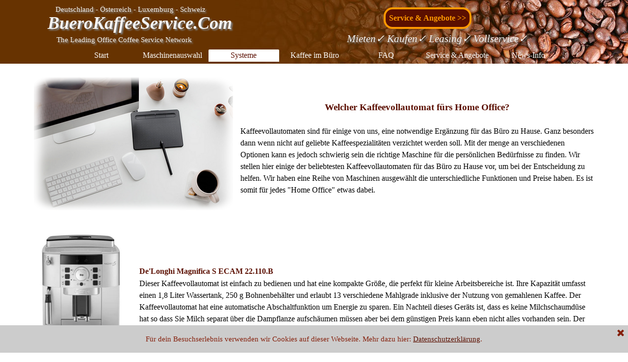

--- FILE ---
content_type: text/html
request_url: https://buerokaffeeservice.com/kaffeevollautomat-fuer-home-office.html
body_size: 10894
content:
<!DOCTYPE html><!-- HTML5 -->
<html prefix="og: http://ogp.me/ns#" lang="de-DE" dir="ltr">
	<head>
		<title>Kaffeevollautomaten für Home Office - Büro Kaffeemaschine</title>
		<meta charset="utf-8" />
		<!--[if IE]><meta http-equiv="ImageToolbar" content="False" /><![endif]-->
		<meta name="generator" content="Incomedia WebSite X5 Evo 2024.3.2 - www.websitex5.com" />
		<meta name="description" content="Kaffeevollautomaten sind für einige von uns, eine notwendige Ergänzung für das Büro zu Hause. Hier einige der beliebtesten Kaffeevollautomaten fürs Home Office." />
		<meta name="viewport" content="width=device-width, initial-scale=1" />
		
		<link rel="stylesheet" href="style/reset.css?2024-3-2-0" media="screen,print" />
		<link rel="stylesheet" href="style/print.css?2024-3-2-0" media="print" />
		<link rel="stylesheet" href="style/style.css?2024-3-2-0" media="screen,print" />
		<link rel="stylesheet" href="style/template.css?2024-3-2-0" media="screen" />
		<link rel="stylesheet" href="pcss/kaffeevollautomat-fuer-home-office.css?2024-3-2-0-638765492321458645" media="screen,print" />
		<script src="res/jquery.js?2024-3-2-0"></script>
		<script src="res/x5engine.js?2024-3-2-0" data-files-version="2024-3-2-0"></script>
		<script>
			window.onload = function(){ checkBrowserCompatibility('Der von Ihnen verwendete Browser unterstützt nicht die die Funktionen, die für die Anzeige dieser Website benötigt werden.','Der von Ihnen verwendete Browser unterstützt möglicherweise nicht die die Funktionen, die für die Anzeige dieser Website benötigt werden.','[1]Browser aktualisieren[/1] oder [2]Vorgang fortsetzen[/2].','http://outdatedbrowser.com/'); };
			x5engine.utils.currentPagePath = 'kaffeevollautomat-fuer-home-office.html';
		</script>
		<link rel="icon" href="favicon.ico?2024-3-2-0-638765492320226636" type="image/vnd.microsoft.icon" />
		<meta http-equiv="Expires" content="0" />
		<meta name="Resource-Type" content="document" />
		<meta name="Distribution" content="global" />
		<meta name="Robots" content="index, follow" />
		<meta name="Revisit-After" content="7 days" />
		<meta name="Rating" content="general" />
		<meta http-equiv="Content-Type" content="text/html; charset=utf-8" />
		<meta http-equiv="X-UA-Compatible" content="IE=EmulateIE7" />
		<meta http-equiv="X-UA-Compatible" content="IE=EmulateIE8" />
		<meta http-equiv="X-UA-Compatible" content="IE=EmulateIE9" />
		
		
		<!----- Google analytics old ---->
		<script>(function(i,s,o,g,r,a,m){i['GoogleAnalyticsObject']=r;i[r]=i[r]||function(){(i[r].q=i[r].q||[]).push(arguments)},i[r].l=1*new Date();a=s.createElement(o),m=s.getElementsByTagName(o)[0];a.async=1;a.src=g;m.parentNode.insertBefore(a,m)})(window,document,'script','//www.google-analytics.com/analytics.js','ga');ga('create', 'UA-4525761-1','auto');ga('set', 'anonymizeIp', true);ga('send', 'pageview');</script>
		<meta name="google-site-verification" content="5VxWrgb2dCAKOj0RcTw7GDPqC5JsfttY_ChZawwZwDo" />
		<!-- Global site tag (gtag.js) - Google Analytics --><script async src="https://www.googletagmanager.com/gtag/js?id=UA-4525761-1"></script><script>window.dataLayer=window.dataLayer||[];function gtag(){dataLayer.push(arguments);}gtag('js', new Date());gtag('config', 'UA-4525761-1');</script>
	</head>
	<body>
		<div id="imPageExtContainer">
			<div id="imPageIntContainer">
				<div id="imHeaderBg"></div>
				<div id="imFooterBg"></div>
				<div id="imPage">
					<header id="imHeader">
						
						<div id="imHeaderObjects"><div id="imHeader_imObjectTitle_17_wrapper" class="template-object-wrapper"><div id="imHeader_imObjectTitle_17"><span id ="imHeader_imObjectTitle_17_text" ><a href="https://buerokaffeeservice.com">BueroKaffeeService.Com</a></span></div></div><div id="imHeader_imMenuObject_14_wrapper" class="template-object-wrapper"><!-- UNSEARCHABLE --><div id="imHeader_imMenuObject_14"><div id="imHeader_imMenuObject_14_container"><div class="hamburger-button hamburger-component"><div><div><div class="hamburger-bar"></div><div class="hamburger-bar"></div><div class="hamburger-bar"></div></div></div></div><div class="hamburger-menu-background-container hamburger-component">
	<div class="hamburger-menu-background menu-mobile menu-mobile-animated hidden">
		<div class="hamburger-menu-close-button"><span>&times;</span></div>
	</div>
</div>
<ul class="menu-mobile-animated hidden">
	<li class="imMnMnFirst imPage" data-link-paths=",/index.html,/">
<div class="label-wrapper">
<div class="label-inner-wrapper">
		<a class="label" href="index.html">
Start		</a>
</div>
</div>
	</li><li class="imMnMnMiddle imLevel"><div class="label-wrapper"><div class="label-inner-wrapper"><span class="label">Maschinenauswahl</span></div></div><ul data-original-position="open-bottom" class="open-bottom" style="" >
	<li class="imMnMnFirst imPage" data-link-paths=",/kaffeeautomat-buero-ab-10-mitarbeiter.html">
<div class="label-wrapper">
<div class="label-inner-wrapper">
		<a class="label" href="kaffeeautomat-buero-ab-10-mitarbeiter.html">
Büro ab 10 Mitarbeiter		</a>
</div>
</div>
	</li><li class="imMnMnMiddle imPage" data-link-paths=",/kaffeeautomat-buero-ab-30-mitarbeiter.html">
<div class="label-wrapper">
<div class="label-inner-wrapper">
		<a class="label" href="kaffeeautomat-buero-ab-30-mitarbeiter.html">
Büro ab 30 Mitarbeiter		</a>
</div>
</div>
	</li><li class="imMnMnLast imPage" data-link-paths=",/kaffeeautomat-buero-ab-50-mitarbeiter.html">
<div class="label-wrapper">
<div class="label-inner-wrapper">
		<a class="label" href="kaffeeautomat-buero-ab-50-mitarbeiter.html">
Büro ab 50 Mitarbeiter		</a>
</div>
</div>
	</li></ul></li><li class="imMnMnMiddle imLevel"><div class="label-wrapper"><div class="label-inner-wrapper"><span class="label">Systeme</span></div></div><ul data-original-position="open-bottom" class="open-bottom" style="" >
	<li class="imMnMnFirst imPage" data-link-paths=",/kaffeemaschinen.html">
<div class="label-wrapper">
<div class="label-inner-wrapper">
		<a class="label" href="kaffeemaschinen.html">
Kaffeemaschinen		</a>
</div>
</div>
	</li><li class="imMnMnMiddle imPage" data-link-paths=",/kaffeevollautomat-kaffeeautomat.html">
<div class="label-wrapper">
<div class="label-inner-wrapper">
		<a class="label" href="kaffeevollautomat-kaffeeautomat.html">
Kaffeeautomaten		</a>
</div>
</div>
	</li><li class="imMnMnMiddle imPage" data-link-paths=",/kaffee-standautomaten.html">
<div class="label-wrapper">
<div class="label-inner-wrapper">
		<a class="label" href="kaffee-standautomaten.html">
Standautomaten		</a>
</div>
</div>
	</li><li class="imMnMnMiddle imPage" data-link-paths=",/tabletop-maschinen.html">
<div class="label-wrapper">
<div class="label-inner-wrapper">
		<a class="label" href="tabletop-maschinen.html">
Tabletop Maschinen		</a>
</div>
</div>
	</li><li class="imMnMnMiddle imPage" data-link-paths=",/zahlungssysteme-fuer-kaffeeautomaten.html">
<div class="label-wrapper">
<div class="label-inner-wrapper">
		<a class="label" href="zahlungssysteme-fuer-kaffeeautomaten.html">
Bezahlsysteme		</a>
</div>
</div>
	</li><li class="imMnMnMiddle imPage" data-link-paths=",/wasserspender.php">
<div class="label-wrapper">
<div class="label-inner-wrapper">
		<a class="label" href="wasserspender.php">
Wasserspender		</a>
</div>
</div>
	</li><li class="imMnMnMiddle imPage" data-link-paths=",/milchsysteme-fuer-kaffeevollautomaten.html">
<div class="label-wrapper">
<div class="label-inner-wrapper">
		<a class="label" href="milchsysteme-fuer-kaffeevollautomaten.html">
Milchsysteme		</a>
</div>
</div>
	</li><li class="imMnMnMiddle imLevel"><div class="label-wrapper"><div class="label-inner-wrapper"><span class="label">Empfehlungen 2025</span></div></div><ul data-original-position="open-right" class="open-right" style="" >
	<li class="imMnMnFirst imPage" data-link-paths=",/jura-giga-x3-kaffeevollautomat-mieten.html">
<div class="label-wrapper">
<div class="label-inner-wrapper">
		<a class="label" href="jura-giga-x3-kaffeevollautomat-mieten.html">
Jura Giga X3		</a>
</div>
</div>
	</li><li class="imMnMnMiddle imPage" data-link-paths=",/jura-x8-kaffeevollautomat-mieten.html">
<div class="label-wrapper">
<div class="label-inner-wrapper">
		<a class="label" href="jura-x8-kaffeevollautomat-mieten.html">
Jura X8		</a>
</div>
</div>
	</li><li class="imMnMnMiddle imPage" data-link-paths=",/jura-giga-x8c-kaffeevollautomat-mieten.html">
<div class="label-wrapper">
<div class="label-inner-wrapper">
		<a class="label" href="jura-giga-x8c-kaffeevollautomat-mieten.html">
Jura GIGA X8c		</a>
</div>
</div>
	</li><li class="imMnMnMiddle imPage" data-link-paths=",/saeco-magic-m1-kaffeevollautomat-mieten.html">
<div class="label-wrapper">
<div class="label-inner-wrapper">
		<a class="label" href="saeco-magic-m1-kaffeevollautomat-mieten.html">
Saeco Magic M1		</a>
</div>
</div>
	</li><li class="imMnMnLast imPage" data-link-paths=",/wmf-1500s-kaffeevollautomat-mieten.html">
<div class="label-wrapper">
<div class="label-inner-wrapper">
		<a class="label" href="wmf-1500s-kaffeevollautomat-mieten.html">
WMF 1500S+		</a>
</div>
</div>
	</li></ul></li><li class="imMnMnLast imPage" data-link-paths=",/kaffeevollautomat-fuer-home-office.html">
<div class="label-wrapper">
<div class="label-inner-wrapper">
		<a class="label" href="kaffeevollautomat-fuer-home-office.html">
Home Office Maschinen		</a>
</div>
</div>
	</li></ul></li><li class="imMnMnMiddle imLevel" data-link-paths=",/kaffee-im-buero.html" data-link-hash="-1004161408"><div class="label-wrapper"><div class="label-inner-wrapper"><a href="kaffee-im-buero.html" class="label" onclick="return x5engine.utils.location('kaffee-im-buero.html', null, false)">Kaffee im Büro</a></div></div><ul data-original-position="open-bottom" class="open-bottom" style="" >
	<li class="imMnMnFirst imPage" data-link-paths=",/leitfaden-fuer-unternehmen.html">
<div class="label-wrapper">
<div class="label-inner-wrapper">
		<a class="label" href="leitfaden-fuer-unternehmen.html">
Leitfaden-Hilfe		</a>
</div>
</div>
	</li><li class="imMnMnMiddle imPage" data-link-paths=",/kaffeeversorgung.html">
<div class="label-wrapper">
<div class="label-inner-wrapper">
		<a class="label" href="kaffeeversorgung.html">
Kaffeeversorgung		</a>
</div>
</div>
	</li><li class="imMnMnMiddle imPage" data-link-paths=",/buero-kaffeemaschine-und-kaffeeautomaten-mieten.html">
<div class="label-wrapper">
<div class="label-inner-wrapper">
		<a class="label" href="buero-kaffeemaschine-und-kaffeeautomaten-mieten.html">
Mieten &amp; Service		</a>
</div>
</div>
	</li><li class="imMnMnMiddle imPage" data-link-paths=",/kaffeeautomaten-vom-buero-kaffee-service.html">
<div class="label-wrapper">
<div class="label-inner-wrapper">
		<a class="label" href="kaffeeautomaten-vom-buero-kaffee-service.html">
Büro Service		</a>
</div>
</div>
	</li><li class="imMnMnLast imPage" data-link-paths=",/kaffeeautomat-im-buero.html">
<div class="label-wrapper">
<div class="label-inner-wrapper">
		<a class="label" href="kaffeeautomat-im-buero.html">
Kaffee für Büros		</a>
</div>
</div>
	</li></ul></li><li class="imMnMnMiddle imPage" data-link-paths=",/faq.html">
<div class="label-wrapper">
<div class="label-inner-wrapper">
		<a class="label" href="faq.html">
FAQ		</a>
</div>
</div>
	</li><li class="imMnMnMiddle imLevel" data-link-paths=",/service-angebote.html" data-link-hash="-1004210713"><div class="label-wrapper"><div class="label-inner-wrapper"><a href="service-angebote.html" class="label" onclick="return x5engine.utils.location('service-angebote.html', null, false)">Service &amp; Angebote</a></div></div><ul data-original-position="open-bottom" class="open-bottom" style="opacity: 0;" >
	</ul></li><li class="imMnMnLast imLevel"><div class="label-wrapper"><div class="label-inner-wrapper"><span class="label">News-Info</span></div></div><ul data-original-position="open-bottom" class="open-bottom" style="" >
	<li class="imMnMnFirst imPage" data-link-paths=",/kaffee-rezepte.html">
<div class="label-wrapper">
<div class="label-inner-wrapper">
		<a class="label" href="kaffee-rezepte.html">
Kaffee Rezepte		</a>
</div>
</div>
	</li><li class="imMnMnMiddle imPage" data-link-paths=",/kaffeeroestung.html">
<div class="label-wrapper">
<div class="label-inner-wrapper">
		<a class="label" href="kaffeeroestung.html">
Kaffeeröstung		</a>
</div>
</div>
	</li><li class="imMnMnMiddle imPage" data-link-paths=",/kaffee-fuer-fitness.html">
<div class="label-wrapper">
<div class="label-inner-wrapper">
		<a class="label" href="kaffee-fuer-fitness.html">
Kaffee für Fitness		</a>
</div>
</div>
	</li><li class="imMnMnMiddle imPage" data-link-paths=",/kaffee-und-klimawandel.html">
<div class="label-wrapper">
<div class="label-inner-wrapper">
		<a class="label" href="kaffee-und-klimawandel.html">
Kaffee &amp; Klimawandel		</a>
</div>
</div>
	</li><li class="imMnMnMiddle imPage" data-link-paths=",/home-office-tipps.html">
<div class="label-wrapper">
<div class="label-inner-wrapper">
		<a class="label" href="home-office-tipps.html">
Home Office 5 Tipps		</a>
</div>
</div>
	</li><li class="imMnMnMiddle imLevel"><div class="label-wrapper"><div class="label-inner-wrapper"><span class="label">Top Marken</span></div></div><ul data-original-position="open-right" class="open-right" style="" >
	<li class="imMnMnFirst imPage" data-link-paths=",/bravilor-marke.html">
<div class="label-wrapper">
<div class="label-inner-wrapper">
		<a class="label" href="bravilor-marke.html">
Bravilor		</a>
</div>
</div>
	</li><li class="imMnMnMiddle imPage" data-link-paths=",/rhea-vendors-marke.html">
<div class="label-wrapper">
<div class="label-inner-wrapper">
		<a class="label" href="rhea-vendors-marke.html">
Rhea Vendors		</a>
</div>
</div>
	</li><li class="imMnMnMiddle imPage" data-link-paths=",/jura-marke.html">
<div class="label-wrapper">
<div class="label-inner-wrapper">
		<a class="label" href="jura-marke.html">
Jura		</a>
</div>
</div>
	</li><li class="imMnMnMiddle imPage" data-link-paths=",/wmf-marke.html">
<div class="label-wrapper">
<div class="label-inner-wrapper">
		<a class="label" href="wmf-marke.html">
WMF		</a>
</div>
</div>
	</li><li class="imMnMnLast imPage" data-link-paths=",/saeco-marke.html">
<div class="label-wrapper">
<div class="label-inner-wrapper">
		<a class="label" href="saeco-marke.html">
Saeco		</a>
</div>
</div>
	</li></ul></li><li class="imMnMnMiddle imPage" data-link-paths=",/sommergetraenke.html">
<div class="label-wrapper">
<div class="label-inner-wrapper">
		<a class="label" href="sommergetraenke.html">
Sommergetränke		</a>
</div>
</div>
	</li><li class="imMnMnMiddle imPage" data-link-paths=",/stressfrei-sein.html">
<div class="label-wrapper">
<div class="label-inner-wrapper">
		<a class="label" href="stressfrei-sein.html">
Stressfrei sein		</a>
</div>
</div>
	</li><li class="imMnMnMiddle imPage" data-link-paths=",/nachhaltigkeit.html">
<div class="label-wrapper">
<div class="label-inner-wrapper">
		<a class="label" href="nachhaltigkeit.html">
Nachhaltigkeit		</a>
</div>
</div>
	</li><li class="imMnMnMiddle imPage" data-link-paths=",/kaffee-und-beauty.html">
<div class="label-wrapper">
<div class="label-inner-wrapper">
		<a class="label" href="kaffee-und-beauty.html">
Kaffee und Beauty		</a>
</div>
</div>
	</li><li class="imMnMnMiddle imPage" data-link-paths=",/kaffeevollautomaten-messe-veranstaltungen.html">
<div class="label-wrapper">
<div class="label-inner-wrapper">
		<a class="label" href="kaffeevollautomaten-messe-veranstaltungen.html">
Messen		</a>
</div>
</div>
	</li><li class="imMnMnLast imPage" data-link-paths=",/jobs.html">
<div class="label-wrapper">
<div class="label-inner-wrapper">
		<a class="label" href="jobs.html">
Jobs		</a>
</div>
</div>
	</li></ul></li></ul></div></div><!-- UNSEARCHABLE END --><script>
var imHeader_imMenuObject_14_settings = {
	'menuId': 'imHeader_imMenuObject_14',
	'responsiveMenuEffect': 'none',
	'responsiveMenuLevelOpenEvent': 'mouseover',
	'animationDuration': 0,
}
x5engine.boot.push(function(){x5engine.initMenu(imHeader_imMenuObject_14_settings)});
$(function () {$('#imHeader_imMenuObject_14_container ul li').not('.imMnMnSeparator').each(function () {    var $this = $(this), timeout = 0;    $this.on('mouseenter', function () {        clearTimeout(timeout);        setTimeout(function () { $this.children('ul, .multiple-column').stop(false, false).show(); }, 250);    }).on('mouseleave', function () {        timeout = setTimeout(function () { $this.children('ul, .multiple-column').stop(false, false).hide(); }, 250);    });});});

</script>
</div><div id="imHeader_imMenuObject_15_wrapper" class="template-object-wrapper"><!-- UNSEARCHABLE --><div id="imHeader_imMenuObject_15"><div id="imHeader_imMenuObject_15_container"><div class="hamburger-button hamburger-component"><div><div><div class="hamburger-bar"></div><div class="hamburger-bar"></div><div class="hamburger-bar"></div></div></div></div><div class="hamburger-menu-background-container hamburger-component">
	<div class="hamburger-menu-background menu-mobile menu-mobile-animated hidden">
		<div class="hamburger-menu-close-button"><span>&times;</span></div>
	</div>
</div>
<ul class="menu-mobile-animated hidden">
	<li class="imMnMnFirst imPage" data-link-paths=",/index.html,/">
<div class="label-wrapper">
<div class="label-inner-wrapper">
		<a class="label" href="index.html">
Start		</a>
</div>
</div>
	</li><li class="imMnMnMiddle imLevel"><div class="label-wrapper"><div class="label-inner-wrapper"><span class="label">Maschinenauswahl</span></div></div><div class="multiple-column" style=" width: 170px;"><ul  class="open-left imUlCl-1">
<li class="imMnMnFirst imPage" data-link-paths=",/kaffeeautomat-buero-ab-10-mitarbeiter.html">
<div class="label-wrapper">
<div class="label-inner-wrapper">
		<a class="label" href="kaffeeautomat-buero-ab-10-mitarbeiter.html">
Büro ab 10 Mitarbeiter		</a>
</div>
</div>
	</li><li class="imMnMnFirst imPage" data-link-paths=",/kaffeeautomat-buero-ab-30-mitarbeiter.html">
<div class="label-wrapper">
<div class="label-inner-wrapper">
		<a class="label" href="kaffeeautomat-buero-ab-30-mitarbeiter.html">
Büro ab 30 Mitarbeiter		</a>
</div>
</div>
	</li><li class=" imPage" data-link-paths=",/kaffeeautomat-buero-ab-50-mitarbeiter.html">
<div class="label-wrapper">
<div class="label-inner-wrapper">
		<a class="label" href="kaffeeautomat-buero-ab-50-mitarbeiter.html">
Büro ab 50 Mitarbeiter		</a>
</div>
</div>
	</li></ul></div></li><li class="imMnMnMiddle imLevel"><div class="label-wrapper"><div class="label-inner-wrapper"><span class="label">Systeme</span></div></div><div class="multiple-column" style=" width: 170px;"><ul  class="open-left imUlCl-2">
<li class="imMnMnFirst imPage" data-link-paths=",/kaffeemaschinen.html">
<div class="label-wrapper">
<div class="label-inner-wrapper">
		<a class="label" href="kaffeemaschinen.html">
Kaffeemaschinen		</a>
</div>
</div>
	</li><li class="imMnMnFirst imPage" data-link-paths=",/kaffeevollautomat-kaffeeautomat.html">
<div class="label-wrapper">
<div class="label-inner-wrapper">
		<a class="label" href="kaffeevollautomat-kaffeeautomat.html">
Kaffeeautomaten		</a>
</div>
</div>
	</li><li class="imMnMnFirst imPage" data-link-paths=",/kaffee-standautomaten.html">
<div class="label-wrapper">
<div class="label-inner-wrapper">
		<a class="label" href="kaffee-standautomaten.html">
Standautomaten		</a>
</div>
</div>
	</li><li class="imMnMnFirst imPage" data-link-paths=",/tabletop-maschinen.html">
<div class="label-wrapper">
<div class="label-inner-wrapper">
		<a class="label" href="tabletop-maschinen.html">
Tabletop Maschinen		</a>
</div>
</div>
	</li><li class="imMnMnFirst imPage" data-link-paths=",/zahlungssysteme-fuer-kaffeeautomaten.html">
<div class="label-wrapper">
<div class="label-inner-wrapper">
		<a class="label" href="zahlungssysteme-fuer-kaffeeautomaten.html">
Bezahlsysteme		</a>
</div>
</div>
	</li><li class="imMnMnFirst imPage" data-link-paths=",/wasserspender.php">
<div class="label-wrapper">
<div class="label-inner-wrapper">
		<a class="label" href="wasserspender.php">
Wasserspender		</a>
</div>
</div>
	</li><li class="imMnMnFirst imPage" data-link-paths=",/milchsysteme-fuer-kaffeevollautomaten.html">
<div class="label-wrapper">
<div class="label-inner-wrapper">
		<a class="label" href="milchsysteme-fuer-kaffeevollautomaten.html">
Milchsysteme		</a>
</div>
</div>
	</li><li class="imMnMnFirst imLevel"><div class="label-wrapper"><div class="label-inner-wrapper"><span class="label">Empfehlungen 2025</span></div></div><ul data-original-position="open-left" class="open-left" style="" >
	<li class="imMnMnFirst imPage" data-link-paths=",/jura-giga-x3-kaffeevollautomat-mieten.html">
<div class="label-wrapper">
<div class="label-inner-wrapper">
		<a class="label" href="jura-giga-x3-kaffeevollautomat-mieten.html">
Jura Giga X3		</a>
</div>
</div>
	</li><li class="imMnMnMiddle imPage" data-link-paths=",/jura-x8-kaffeevollautomat-mieten.html">
<div class="label-wrapper">
<div class="label-inner-wrapper">
		<a class="label" href="jura-x8-kaffeevollautomat-mieten.html">
Jura X8		</a>
</div>
</div>
	</li><li class="imMnMnMiddle imPage" data-link-paths=",/jura-giga-x8c-kaffeevollautomat-mieten.html">
<div class="label-wrapper">
<div class="label-inner-wrapper">
		<a class="label" href="jura-giga-x8c-kaffeevollautomat-mieten.html">
Jura GIGA X8c		</a>
</div>
</div>
	</li><li class="imMnMnMiddle imPage" data-link-paths=",/saeco-magic-m1-kaffeevollautomat-mieten.html">
<div class="label-wrapper">
<div class="label-inner-wrapper">
		<a class="label" href="saeco-magic-m1-kaffeevollautomat-mieten.html">
Saeco Magic M1		</a>
</div>
</div>
	</li><li class="imMnMnLast imPage" data-link-paths=",/wmf-1500s-kaffeevollautomat-mieten.html">
<div class="label-wrapper">
<div class="label-inner-wrapper">
		<a class="label" href="wmf-1500s-kaffeevollautomat-mieten.html">
WMF 1500S+		</a>
</div>
</div>
	</li></ul></li><li class=" imPage" data-link-paths=",/kaffeevollautomat-fuer-home-office.html">
<div class="label-wrapper">
<div class="label-inner-wrapper">
		<a class="label" href="kaffeevollautomat-fuer-home-office.html">
Home Office Maschinen		</a>
</div>
</div>
	</li></ul></div></li><li class="imMnMnMiddle imLevel" data-link-paths=",/kaffee-im-buero.html" data-link-hash="-1004161408"><div class="label-wrapper"><div class="label-inner-wrapper"><a href="kaffee-im-buero.html" class="label" onclick="return x5engine.utils.location('kaffee-im-buero.html', null, false)">Kaffee im Büro</a></div></div><div class="multiple-column" style=" width: 170px;"><ul  class="open-left imUlCl-4">
<li class="imMnMnFirst imPage" data-link-paths=",/leitfaden-fuer-unternehmen.html">
<div class="label-wrapper">
<div class="label-inner-wrapper">
		<a class="label" href="leitfaden-fuer-unternehmen.html">
Leitfaden-Hilfe		</a>
</div>
</div>
	</li><li class="imMnMnFirst imPage" data-link-paths=",/kaffeeversorgung.html">
<div class="label-wrapper">
<div class="label-inner-wrapper">
		<a class="label" href="kaffeeversorgung.html">
Kaffeeversorgung		</a>
</div>
</div>
	</li><li class="imMnMnFirst imPage" data-link-paths=",/buero-kaffeemaschine-und-kaffeeautomaten-mieten.html">
<div class="label-wrapper">
<div class="label-inner-wrapper">
		<a class="label" href="buero-kaffeemaschine-und-kaffeeautomaten-mieten.html">
Mieten &amp; Service		</a>
</div>
</div>
	</li><li class="imMnMnFirst imPage" data-link-paths=",/kaffeeautomaten-vom-buero-kaffee-service.html">
<div class="label-wrapper">
<div class="label-inner-wrapper">
		<a class="label" href="kaffeeautomaten-vom-buero-kaffee-service.html">
Büro Service		</a>
</div>
</div>
	</li><li class=" imPage" data-link-paths=",/kaffeeautomat-im-buero.html">
<div class="label-wrapper">
<div class="label-inner-wrapper">
		<a class="label" href="kaffeeautomat-im-buero.html">
Kaffee für Büros		</a>
</div>
</div>
	</li></ul></div></li><li class="imMnMnMiddle imPage" data-link-paths=",/faq.html">
<div class="label-wrapper">
<div class="label-inner-wrapper">
		<a class="label" href="faq.html">
FAQ		</a>
</div>
</div>
	</li><li class="imMnMnMiddle imLevel" data-link-paths=",/service-angebote.html" data-link-hash="-1004210713"><div class="label-wrapper"><div class="label-inner-wrapper"><a href="service-angebote.html" class="label" onclick="return x5engine.utils.location('service-angebote.html', null, false)">Service &amp; Angebote</a></div></div><div class="multiple-column" style="opacity: 0; width: 0px;"><ul  class="open-left imUlCl-5">
</ul></div></li><li class="imMnMnLast imLevel"><div class="label-wrapper"><div class="label-inner-wrapper"><span class="label">News-Info</span></div></div><div class="multiple-column" style=" width: 170px;"><ul  class="open-left imUlCl-6">
<li class="imMnMnFirst imPage" data-link-paths=",/kaffee-rezepte.html">
<div class="label-wrapper">
<div class="label-inner-wrapper">
		<a class="label" href="kaffee-rezepte.html">
Kaffee Rezepte		</a>
</div>
</div>
	</li><li class="imMnMnFirst imPage" data-link-paths=",/kaffeeroestung.html">
<div class="label-wrapper">
<div class="label-inner-wrapper">
		<a class="label" href="kaffeeroestung.html">
Kaffeeröstung		</a>
</div>
</div>
	</li><li class="imMnMnFirst imPage" data-link-paths=",/kaffee-fuer-fitness.html">
<div class="label-wrapper">
<div class="label-inner-wrapper">
		<a class="label" href="kaffee-fuer-fitness.html">
Kaffee für Fitness		</a>
</div>
</div>
	</li><li class="imMnMnFirst imPage" data-link-paths=",/kaffee-und-klimawandel.html">
<div class="label-wrapper">
<div class="label-inner-wrapper">
		<a class="label" href="kaffee-und-klimawandel.html">
Kaffee &amp; Klimawandel		</a>
</div>
</div>
	</li><li class="imMnMnFirst imPage" data-link-paths=",/home-office-tipps.html">
<div class="label-wrapper">
<div class="label-inner-wrapper">
		<a class="label" href="home-office-tipps.html">
Home Office 5 Tipps		</a>
</div>
</div>
	</li><li class="imMnMnFirst imLevel"><div class="label-wrapper"><div class="label-inner-wrapper"><span class="label">Top Marken</span></div></div><ul data-original-position="open-left" class="open-left" style="" >
	<li class="imMnMnFirst imPage" data-link-paths=",/bravilor-marke.html">
<div class="label-wrapper">
<div class="label-inner-wrapper">
		<a class="label" href="bravilor-marke.html">
Bravilor		</a>
</div>
</div>
	</li><li class="imMnMnMiddle imPage" data-link-paths=",/rhea-vendors-marke.html">
<div class="label-wrapper">
<div class="label-inner-wrapper">
		<a class="label" href="rhea-vendors-marke.html">
Rhea Vendors		</a>
</div>
</div>
	</li><li class="imMnMnMiddle imPage" data-link-paths=",/jura-marke.html">
<div class="label-wrapper">
<div class="label-inner-wrapper">
		<a class="label" href="jura-marke.html">
Jura		</a>
</div>
</div>
	</li><li class="imMnMnMiddle imPage" data-link-paths=",/wmf-marke.html">
<div class="label-wrapper">
<div class="label-inner-wrapper">
		<a class="label" href="wmf-marke.html">
WMF		</a>
</div>
</div>
	</li><li class="imMnMnLast imPage" data-link-paths=",/saeco-marke.html">
<div class="label-wrapper">
<div class="label-inner-wrapper">
		<a class="label" href="saeco-marke.html">
Saeco		</a>
</div>
</div>
	</li></ul></li><li class="imMnMnFirst imPage" data-link-paths=",/sommergetraenke.html">
<div class="label-wrapper">
<div class="label-inner-wrapper">
		<a class="label" href="sommergetraenke.html">
Sommergetränke		</a>
</div>
</div>
	</li><li class="imMnMnFirst imPage" data-link-paths=",/stressfrei-sein.html">
<div class="label-wrapper">
<div class="label-inner-wrapper">
		<a class="label" href="stressfrei-sein.html">
Stressfrei sein		</a>
</div>
</div>
	</li><li class="imMnMnFirst imPage" data-link-paths=",/nachhaltigkeit.html">
<div class="label-wrapper">
<div class="label-inner-wrapper">
		<a class="label" href="nachhaltigkeit.html">
Nachhaltigkeit		</a>
</div>
</div>
	</li><li class="imMnMnFirst imPage" data-link-paths=",/kaffee-und-beauty.html">
<div class="label-wrapper">
<div class="label-inner-wrapper">
		<a class="label" href="kaffee-und-beauty.html">
Kaffee und Beauty		</a>
</div>
</div>
	</li><li class="imMnMnFirst imPage" data-link-paths=",/kaffeevollautomaten-messe-veranstaltungen.html">
<div class="label-wrapper">
<div class="label-inner-wrapper">
		<a class="label" href="kaffeevollautomaten-messe-veranstaltungen.html">
Messen		</a>
</div>
</div>
	</li><li class=" imPage" data-link-paths=",/jobs.html">
<div class="label-wrapper">
<div class="label-inner-wrapper">
		<a class="label" href="jobs.html">
Jobs		</a>
</div>
</div>
	</li></ul></div></li></ul></div></div><!-- UNSEARCHABLE END --><script>
var imHeader_imMenuObject_15_settings = {
	'menuId': 'imHeader_imMenuObject_15',
	'responsiveMenuEffect': 'slide',
	'responsiveMenuLevelOpenEvent': 'mouseover',
	'animationDuration': 1000,
}
x5engine.boot.push(function(){x5engine.initMenu(imHeader_imMenuObject_15_settings)});
$(function () {$('#imHeader_imMenuObject_15_container ul li').not('.imMnMnSeparator').each(function () {    var $this = $(this), timeout = 0;    $this.on('mouseenter', function () {        if($(this).parents('#imHeader_imMenuObject_15_container-menu-opened').length > 0) return;         clearTimeout(timeout);        setTimeout(function () { $this.children('ul, .multiple-column').stop(false, false).fadeIn(); }, 250);    }).on('mouseleave', function () {        if($(this).parents('#imHeader_imMenuObject_15_container-menu-opened').length > 0) return;         timeout = setTimeout(function () { $this.children('ul, .multiple-column').stop(false, false).fadeOut(); }, 250);    });});});

</script>
</div><div id="imHeader_imObjectSearch_20_wrapper" class="template-object-wrapper"><div id="imHeader_imObjectSearch_20"><form id="imHeader_imObjectSearch_20_form" action="imsearch.php" method="get"><fieldset><div id="imHeader_imObjectSearch_20_fields_container"><input type="text" id="imHeader_imObjectSearch_20_field" name="search" value="" /><button id="imHeader_imObjectSearch_20_button">Suchen</button></div></fieldset></form><script>$('#imHeader_imObjectSearch_20_button').click(function() { $(this).prop('disabled', true); setTimeout(function(){ $('#imHeader_imObjectSearch_20_button').prop('disabled', false);}, 900); $('#imHeader_imObjectSearch_20_form').submit(); return false; });</script></div></div><div id="imHeader_imObjectTitle_21_wrapper" class="template-object-wrapper"><div id="imHeader_imObjectTitle_21"><span id ="imHeader_imObjectTitle_21_text" >Deutschland - Österreich - Luxemburg - Schweiz</span></div></div><div id="imHeader_imObjectButton_23_wrapper" class="template-object-wrapper"><div id="imHeader_imObjectButton_23"><button type="button" id="imHeader_imObjectButton_23_button" onclick="x5engine.utils.location('service-angebote.html', null, false);">Service & Angebote >></button></div></div><div id="imHeader_imObjectTitle_24_wrapper" class="template-object-wrapper"><div id="imHeader_imObjectTitle_24"><span id ="imHeader_imObjectTitle_24_text" >Mieten✓ Kaufen✓ Leasing✓ Vollservice✓</span></div></div><div id="imHeader_imObjectTitle_25_wrapper" class="template-object-wrapper"><div id="imHeader_imObjectTitle_25"><span id ="imHeader_imObjectTitle_25_text" >Mieten✓ Kaufen✓ Leasing✓ Vollservice✓</span></div></div><div id="imHeader_imObjectButton_26_wrapper" class="template-object-wrapper"><div id="imHeader_imObjectButton_26"><button type="button" id="imHeader_imObjectButton_26_button" onclick="x5engine.utils.location('service-angebote.html', null, false);">Service & Angebote</button></div></div><div id="imHeader_imObjectTitle_27_wrapper" class="template-object-wrapper"><div id="imHeader_imObjectTitle_27"><span id ="imHeader_imObjectTitle_27_text" >The Leading Office Coffee Service Network</span></div></div><div id="imHeader_imObjectTitle_28_wrapper" class="template-object-wrapper"><div id="imHeader_imObjectTitle_28"><span id ="imHeader_imObjectTitle_28_text" >Deutschland - Österreich - Luxemburg - Schweiz</span></div></div><div id="imHeader_imObjectTitle_29_wrapper" class="template-object-wrapper"><div id="imHeader_imObjectTitle_29"><span id ="imHeader_imObjectTitle_29_text" >The Leading Office Coffee Service Network</span></div></div><div id="imHeader_imObjectImage_30_wrapper" class="template-object-wrapper"><div id="imHeader_imObjectImage_30"><div id="imHeader_imObjectImage_30_container"><img src="images/Santa-Claus-Sleeping_yrye4foz.png" title="" alt="Schlafender Weinachtsman in Rot." width="166" height="97" />
</div></div></div></div>
					</header>
					<div id="imStickyBarContainer">
						<div id="imStickyBarGraphics"></div>
						<div id="imStickyBar">
							<div id="imStickyBarObjects"><div id="imStickyBar_imMenuObject_01_wrapper" class="template-object-wrapper"><!-- UNSEARCHABLE --><div id="imStickyBar_imMenuObject_01"><div id="imStickyBar_imMenuObject_01_container"><div class="hamburger-button hamburger-component"><div><div><div class="hamburger-bar"></div><div class="hamburger-bar"></div><div class="hamburger-bar"></div></div></div></div><div class="hamburger-menu-background-container hamburger-component">
	<div class="hamburger-menu-background menu-mobile menu-mobile-animated hidden">
		<div class="hamburger-menu-close-button"><span>&times;</span></div>
	</div>
</div>
<ul class="menu-mobile-animated hidden">
	<li class="imMnMnFirst imPage" data-link-paths=",/index.html,/">
<div class="label-wrapper">
<div class="label-inner-wrapper">
		<a class="label" href="index.html">
Start		</a>
</div>
</div>
	</li><li class="imMnMnMiddle imLevel"><div class="label-wrapper"><div class="label-inner-wrapper"><span class="label">Maschinenauswahl</span></div></div><ul data-original-position="open-bottom" class="open-bottom" style="" >
	<li class="imMnMnFirst imPage" data-link-paths=",/kaffeeautomat-buero-ab-10-mitarbeiter.html">
<div class="label-wrapper">
<div class="label-inner-wrapper">
		<a class="label" href="kaffeeautomat-buero-ab-10-mitarbeiter.html">
Büro ab 10 Mitarbeiter		</a>
</div>
</div>
	</li><li class="imMnMnMiddle imPage" data-link-paths=",/kaffeeautomat-buero-ab-30-mitarbeiter.html">
<div class="label-wrapper">
<div class="label-inner-wrapper">
		<a class="label" href="kaffeeautomat-buero-ab-30-mitarbeiter.html">
Büro ab 30 Mitarbeiter		</a>
</div>
</div>
	</li><li class="imMnMnLast imPage" data-link-paths=",/kaffeeautomat-buero-ab-50-mitarbeiter.html">
<div class="label-wrapper">
<div class="label-inner-wrapper">
		<a class="label" href="kaffeeautomat-buero-ab-50-mitarbeiter.html">
Büro ab 50 Mitarbeiter		</a>
</div>
</div>
	</li></ul></li><li class="imMnMnMiddle imLevel"><div class="label-wrapper"><div class="label-inner-wrapper"><span class="label">Systeme</span></div></div><ul data-original-position="open-bottom" class="open-bottom" style="" >
	<li class="imMnMnFirst imPage" data-link-paths=",/kaffeemaschinen.html">
<div class="label-wrapper">
<div class="label-inner-wrapper">
		<a class="label" href="kaffeemaschinen.html">
Kaffeemaschinen		</a>
</div>
</div>
	</li><li class="imMnMnMiddle imPage" data-link-paths=",/kaffeevollautomat-kaffeeautomat.html">
<div class="label-wrapper">
<div class="label-inner-wrapper">
		<a class="label" href="kaffeevollautomat-kaffeeautomat.html">
Kaffeeautomaten		</a>
</div>
</div>
	</li><li class="imMnMnMiddle imPage" data-link-paths=",/kaffee-standautomaten.html">
<div class="label-wrapper">
<div class="label-inner-wrapper">
		<a class="label" href="kaffee-standautomaten.html">
Standautomaten		</a>
</div>
</div>
	</li><li class="imMnMnMiddle imPage" data-link-paths=",/tabletop-maschinen.html">
<div class="label-wrapper">
<div class="label-inner-wrapper">
		<a class="label" href="tabletop-maschinen.html">
Tabletop Maschinen		</a>
</div>
</div>
	</li><li class="imMnMnMiddle imPage" data-link-paths=",/zahlungssysteme-fuer-kaffeeautomaten.html">
<div class="label-wrapper">
<div class="label-inner-wrapper">
		<a class="label" href="zahlungssysteme-fuer-kaffeeautomaten.html">
Bezahlsysteme		</a>
</div>
</div>
	</li><li class="imMnMnMiddle imPage" data-link-paths=",/wasserspender.php">
<div class="label-wrapper">
<div class="label-inner-wrapper">
		<a class="label" href="wasserspender.php">
Wasserspender		</a>
</div>
</div>
	</li><li class="imMnMnMiddle imPage" data-link-paths=",/milchsysteme-fuer-kaffeevollautomaten.html">
<div class="label-wrapper">
<div class="label-inner-wrapper">
		<a class="label" href="milchsysteme-fuer-kaffeevollautomaten.html">
Milchsysteme		</a>
</div>
</div>
	</li><li class="imMnMnMiddle imLevel"><div class="label-wrapper"><div class="label-inner-wrapper"><span class="label">Empfehlungen 2025</span></div></div><ul data-original-position="open-right" class="open-right" style="" >
	<li class="imMnMnFirst imPage" data-link-paths=",/jura-giga-x3-kaffeevollautomat-mieten.html">
<div class="label-wrapper">
<div class="label-inner-wrapper">
		<a class="label" href="jura-giga-x3-kaffeevollautomat-mieten.html">
Jura Giga X3		</a>
</div>
</div>
	</li><li class="imMnMnMiddle imPage" data-link-paths=",/jura-x8-kaffeevollautomat-mieten.html">
<div class="label-wrapper">
<div class="label-inner-wrapper">
		<a class="label" href="jura-x8-kaffeevollautomat-mieten.html">
Jura X8		</a>
</div>
</div>
	</li><li class="imMnMnMiddle imPage" data-link-paths=",/jura-giga-x8c-kaffeevollautomat-mieten.html">
<div class="label-wrapper">
<div class="label-inner-wrapper">
		<a class="label" href="jura-giga-x8c-kaffeevollautomat-mieten.html">
Jura GIGA X8c		</a>
</div>
</div>
	</li><li class="imMnMnMiddle imPage" data-link-paths=",/saeco-magic-m1-kaffeevollautomat-mieten.html">
<div class="label-wrapper">
<div class="label-inner-wrapper">
		<a class="label" href="saeco-magic-m1-kaffeevollautomat-mieten.html">
Saeco Magic M1		</a>
</div>
</div>
	</li><li class="imMnMnLast imPage" data-link-paths=",/wmf-1500s-kaffeevollautomat-mieten.html">
<div class="label-wrapper">
<div class="label-inner-wrapper">
		<a class="label" href="wmf-1500s-kaffeevollautomat-mieten.html">
WMF 1500S+		</a>
</div>
</div>
	</li></ul></li><li class="imMnMnLast imPage" data-link-paths=",/kaffeevollautomat-fuer-home-office.html">
<div class="label-wrapper">
<div class="label-inner-wrapper">
		<a class="label" href="kaffeevollautomat-fuer-home-office.html">
Home Office Maschinen		</a>
</div>
</div>
	</li></ul></li><li class="imMnMnMiddle imLevel" data-link-paths=",/kaffee-im-buero.html" data-link-hash="-1004161408"><div class="label-wrapper"><div class="label-inner-wrapper"><a href="kaffee-im-buero.html" class="label" onclick="return x5engine.utils.location('kaffee-im-buero.html', null, false)">Kaffee im Büro</a></div></div><ul data-original-position="open-bottom" class="open-bottom" style="" >
	<li class="imMnMnFirst imPage" data-link-paths=",/leitfaden-fuer-unternehmen.html">
<div class="label-wrapper">
<div class="label-inner-wrapper">
		<a class="label" href="leitfaden-fuer-unternehmen.html">
Leitfaden-Hilfe		</a>
</div>
</div>
	</li><li class="imMnMnMiddle imPage" data-link-paths=",/kaffeeversorgung.html">
<div class="label-wrapper">
<div class="label-inner-wrapper">
		<a class="label" href="kaffeeversorgung.html">
Kaffeeversorgung		</a>
</div>
</div>
	</li><li class="imMnMnMiddle imPage" data-link-paths=",/buero-kaffeemaschine-und-kaffeeautomaten-mieten.html">
<div class="label-wrapper">
<div class="label-inner-wrapper">
		<a class="label" href="buero-kaffeemaschine-und-kaffeeautomaten-mieten.html">
Mieten &amp; Service		</a>
</div>
</div>
	</li><li class="imMnMnMiddle imPage" data-link-paths=",/kaffeeautomaten-vom-buero-kaffee-service.html">
<div class="label-wrapper">
<div class="label-inner-wrapper">
		<a class="label" href="kaffeeautomaten-vom-buero-kaffee-service.html">
Büro Service		</a>
</div>
</div>
	</li><li class="imMnMnLast imPage" data-link-paths=",/kaffeeautomat-im-buero.html">
<div class="label-wrapper">
<div class="label-inner-wrapper">
		<a class="label" href="kaffeeautomat-im-buero.html">
Kaffee für Büros		</a>
</div>
</div>
	</li></ul></li><li class="imMnMnMiddle imPage" data-link-paths=",/faq.html">
<div class="label-wrapper">
<div class="label-inner-wrapper">
		<a class="label" href="faq.html">
FAQ		</a>
</div>
</div>
	</li><li class="imMnMnMiddle imLevel" data-link-paths=",/service-angebote.html" data-link-hash="-1004210713"><div class="label-wrapper"><div class="label-inner-wrapper"><a href="service-angebote.html" class="label" onclick="return x5engine.utils.location('service-angebote.html', null, false)">Service &amp; Angebote</a></div></div><ul data-original-position="open-bottom" class="open-bottom" style="opacity: 0;" >
	</ul></li><li class="imMnMnLast imLevel"><div class="label-wrapper"><div class="label-inner-wrapper"><span class="label">News-Info</span></div></div><ul data-original-position="open-bottom" class="open-bottom" style="" >
	<li class="imMnMnFirst imPage" data-link-paths=",/kaffee-rezepte.html">
<div class="label-wrapper">
<div class="label-inner-wrapper">
		<a class="label" href="kaffee-rezepte.html">
Kaffee Rezepte		</a>
</div>
</div>
	</li><li class="imMnMnMiddle imPage" data-link-paths=",/kaffeeroestung.html">
<div class="label-wrapper">
<div class="label-inner-wrapper">
		<a class="label" href="kaffeeroestung.html">
Kaffeeröstung		</a>
</div>
</div>
	</li><li class="imMnMnMiddle imPage" data-link-paths=",/kaffee-fuer-fitness.html">
<div class="label-wrapper">
<div class="label-inner-wrapper">
		<a class="label" href="kaffee-fuer-fitness.html">
Kaffee für Fitness		</a>
</div>
</div>
	</li><li class="imMnMnMiddle imPage" data-link-paths=",/kaffee-und-klimawandel.html">
<div class="label-wrapper">
<div class="label-inner-wrapper">
		<a class="label" href="kaffee-und-klimawandel.html">
Kaffee &amp; Klimawandel		</a>
</div>
</div>
	</li><li class="imMnMnMiddle imPage" data-link-paths=",/home-office-tipps.html">
<div class="label-wrapper">
<div class="label-inner-wrapper">
		<a class="label" href="home-office-tipps.html">
Home Office 5 Tipps		</a>
</div>
</div>
	</li><li class="imMnMnMiddle imLevel"><div class="label-wrapper"><div class="label-inner-wrapper"><span class="label">Top Marken</span></div></div><ul data-original-position="open-right" class="open-right" style="" >
	<li class="imMnMnFirst imPage" data-link-paths=",/bravilor-marke.html">
<div class="label-wrapper">
<div class="label-inner-wrapper">
		<a class="label" href="bravilor-marke.html">
Bravilor		</a>
</div>
</div>
	</li><li class="imMnMnMiddle imPage" data-link-paths=",/rhea-vendors-marke.html">
<div class="label-wrapper">
<div class="label-inner-wrapper">
		<a class="label" href="rhea-vendors-marke.html">
Rhea Vendors		</a>
</div>
</div>
	</li><li class="imMnMnMiddle imPage" data-link-paths=",/jura-marke.html">
<div class="label-wrapper">
<div class="label-inner-wrapper">
		<a class="label" href="jura-marke.html">
Jura		</a>
</div>
</div>
	</li><li class="imMnMnMiddle imPage" data-link-paths=",/wmf-marke.html">
<div class="label-wrapper">
<div class="label-inner-wrapper">
		<a class="label" href="wmf-marke.html">
WMF		</a>
</div>
</div>
	</li><li class="imMnMnLast imPage" data-link-paths=",/saeco-marke.html">
<div class="label-wrapper">
<div class="label-inner-wrapper">
		<a class="label" href="saeco-marke.html">
Saeco		</a>
</div>
</div>
	</li></ul></li><li class="imMnMnMiddle imPage" data-link-paths=",/sommergetraenke.html">
<div class="label-wrapper">
<div class="label-inner-wrapper">
		<a class="label" href="sommergetraenke.html">
Sommergetränke		</a>
</div>
</div>
	</li><li class="imMnMnMiddle imPage" data-link-paths=",/stressfrei-sein.html">
<div class="label-wrapper">
<div class="label-inner-wrapper">
		<a class="label" href="stressfrei-sein.html">
Stressfrei sein		</a>
</div>
</div>
	</li><li class="imMnMnMiddle imPage" data-link-paths=",/nachhaltigkeit.html">
<div class="label-wrapper">
<div class="label-inner-wrapper">
		<a class="label" href="nachhaltigkeit.html">
Nachhaltigkeit		</a>
</div>
</div>
	</li><li class="imMnMnMiddle imPage" data-link-paths=",/kaffee-und-beauty.html">
<div class="label-wrapper">
<div class="label-inner-wrapper">
		<a class="label" href="kaffee-und-beauty.html">
Kaffee und Beauty		</a>
</div>
</div>
	</li><li class="imMnMnMiddle imPage" data-link-paths=",/kaffeevollautomaten-messe-veranstaltungen.html">
<div class="label-wrapper">
<div class="label-inner-wrapper">
		<a class="label" href="kaffeevollautomaten-messe-veranstaltungen.html">
Messen		</a>
</div>
</div>
	</li><li class="imMnMnLast imPage" data-link-paths=",/jobs.html">
<div class="label-wrapper">
<div class="label-inner-wrapper">
		<a class="label" href="jobs.html">
Jobs		</a>
</div>
</div>
	</li></ul></li></ul></div></div><!-- UNSEARCHABLE END --><script>
var imStickyBar_imMenuObject_01_settings = {
	'menuId': 'imStickyBar_imMenuObject_01',
	'responsiveMenuEffect': 'slide',
	'responsiveMenuLevelOpenEvent': 'mouseover',
	'animationDuration': 1000,
}
x5engine.boot.push(function(){x5engine.initMenu(imStickyBar_imMenuObject_01_settings)});
$(function () {$('#imStickyBar_imMenuObject_01_container ul li').not('.imMnMnSeparator').each(function () {    var $this = $(this), timeout = 0;    $this.on('mouseenter', function () {        clearTimeout(timeout);        setTimeout(function () { $this.children('ul, .multiple-column').stop(false, false).show(); }, 250);    }).on('mouseleave', function () {        timeout = setTimeout(function () { $this.children('ul, .multiple-column').stop(false, false).hide(); }, 250);    });});});

</script>
</div></div>
						</div>
					</div>
					<a class="imHidden" href="#imGoToCont" title="Überspringen Sie das Hauptmenü">Direkt zum Seiteninhalt</a>
					<div id="imSideBar">
						<div id="imSideBarObjects"></div>
					</div>
					<div id="imContentGraphics"></div>
					<main id="imContent">
						<a id="imGoToCont"></a>
						<div id="imPageRow_1" class="imPageRow">
						
						</div>
						<div id="imCell_334" class=""> <div id="imCellStyleGraphics_334"></div><div id="imCellStyleBorders_334"></div><div id="imTextObject_153_334">
							<div data-index="0"  class="text-tab-content grid-prop current-tab "  id="imTextObject_153_334_tab0" style="opacity: 1; ">
								<div class="text-inner">
									<div><div class="imTALeft"><img class="image-1 fleft" src="images/sauberer-schreibtisch-mit-bildschirm-tastatur-tasse-kaffee-im-home-office-small-M.png"  title="" alt="sauberer schreibtisch mit bildschirm tastatur und tasse kaffee im home office." width="406" height="271" /><br></div></div><div class="imTALeft"><br></div><div class="imHeading2 imTACenter"><div>Welcher Kaffeevollautomat fürs Home Office?</div></div><div><br></div><div><div>Kaffeevollautomaten sind für einige von uns, eine notwendige Ergänzung für das Büro zu Hause. Ganz besonders dann wenn nicht auf geliebte Kaffeespezialitäten verzichtet werden soll. Mit der menge an verschiedenen Optionen kann es jedoch schwierig sein die richtige Maschine für die persönlichen Bedürfnisse zu finden. Wir stellen hier einige der beliebtesten Kaffeevollautomaten für das Büro zu Hause vor, um bei der Entscheidung zu helfen. Wir haben eine Reihe von Maschinen ausgewählt die unterschiedliche Funktionen und Preise haben. Es ist somit für jedes "Home Office" etwas dabei.</div></div><div></div><br>
									<div style="height: 0; clear: both;"></div>
								</div>
							</div>
						
						</div>
						</div><div id="imCell_388" class=""> <div id="imCellStyleGraphics_388"></div><div id="imCellStyleBorders_388"></div><div id="imTextObject_153_388">
							<div data-index="0"  class="text-tab-content grid-prop current-tab "  id="imTextObject_153_388_tab0" style="opacity: 1; ">
								<div class="text-inner">
									<div><img class="image-0 fleft" src="images/Dehlongi-Ecam-Magnifica-S-Silver.PNG"  title="" alt="De&#39;Longhi Magnifica S ECAM 22.110.B in Silber" width="200" height="304" /><br></div><div><br></div><div><br></div><div class="imHeading3">De'Longhi Magnifica S ECAM 22.110.B</div><div>Dieser Kaffeevollautomat ist einfach zu bedienen und hat eine kompakte Größe, die perfekt für kleine Arbeitsbereiche ist. Ihre Kapazität umfasst einen 1,8 Liter Wassertank, 250 g Bohnenbehälter und erlaubt 13 verschiedene Mahlgrade inklusive der Nutzung von gemahlenen Kaffee. Der Kaffeevollautomat hat eine automatische Abschaltfunktion um Energie zu sparen. Ein Nachteil dieses Geräts ist, dass es keine Milchschaumdüse hat so dass Sie Milch separat über die Dampflanze aufschäumen müssen aber bei dem günstigen Preis kann eben nicht alles vorhanden sein. Der Handelsübliche Preis ist günstige € 279,64. <a href="https://www.bueromarkt-ag.de/kaffeevollautomat_delonghi_magnifica_s_silber,p-ecam22110sbv,q-DeLonghi+Kaffeevollautomat+Magnifica+S.+silber.+Ausstellungsst%FCck.+ECAM+22.110.SB.html" rel="nofollow" target="_blank" class="imCssLink">Preis Prüfen</a></div>
									<div style="height: 0; clear: both;"></div>
								</div>
							</div>
						
						</div>
						</div><div id="imCell_389" class=""> <div id="imCellStyleGraphics_389"></div><div id="imCellStyleBorders_389"></div><div id="imTextObject_153_389">
							<div data-index="0"  class="text-tab-content grid-prop current-tab "  id="imTextObject_153_389_tab0" style="opacity: 1; ">
								<div class="text-inner">
									<div><img class="image-1 fleft" src="images/PHILIPS-EP2220-40-Schwarz.PNG"  title="" alt="PHILIPS EP2220/40 in Schwarz" width="200" height="314" /><br></div><div><br></div><div><br></div><div class="imHeading3"><div>PHILIPS EP2220/40</div></div><div><div>Dieser Kaffeevollautomat hat einen Wassertank mit 1,8 Litern und einen Bohnenbehälter für 275 g an Kaffee. Mit ihrem Keramikmahlwerk kann sie bis zu 5 verschiedene Kaffeeprodukte zubereiten. Warme Milch und Milchschaum wird über die Dampflanze erzeugt. Neben einem Bedienungsfreundlichen Touchdisplay kann auch der Mahlgrad (12 Stufen möglich) des Kaffee eingestellt werden. Sie erzielt einen Preis von € 299. <a href="https://www.otto.de/p/philips-kaffeevollautomat-2200-serie-ep2220-40-pannarello-1661712257/#variationId=1661712375" rel="nofollow" target="_blank" class="imCssLink">Preis Prüfen</a></div></div>
									<div style="height: 0; clear: both;"></div>
								</div>
							</div>
						
						</div>
						</div><div id="imCell_390" class=""> <div id="imCellStyleGraphics_390"></div><div id="imCellStyleBorders_390"></div><div id="imTextObject_153_390">
							<div data-index="0"  class="text-tab-content grid-prop current-tab "  id="imTextObject_153_390_tab0" style="opacity: 1; ">
								<div class="text-inner">
									<div><img class="image-0 fleft" src="images/Melitta-Caffeo-Solo---Perfect-Milk-Edelstahl.PNG"  title="" alt="Melitta Caffeo Solo &amp; Milk" width="230" height="299" /><br></div><div><br></div><div><br></div><div class="imHeading3"><div>Melitta Caffeo Solo &amp; Milk</div></div><div><div>Die Caffeo Solo &amp; Milk ist ein kompakter und stilvoller Kaffeevollautomat mit einer Vielzahl von Funktionen. Die Maschine verfügt über ein modernes Design mit abgerundeten Kanten und einem hochwertigen Edelstahl-Tropfblech. Der All-in-One-Auslauf kann auf eine Höhe von 135 mm eingestellt werden und ist in der Lage, zwei Tassen auf einmal zuzubereiten. Ausgestattet ist die Maschine mit einem 1,2 Liter Wassertank und 125 g Bohnenbehälter. Der Cappuccinatore mit manueller Mengenregelung ermöglicht per Knopfdruck heißes Wasser, warme Milch und Milchschaum. Der Preis liegt bei € 349,00. <a href="https://www.amazon.de/Melitta-E953-102-Schlanker-Kaffeevollautomat-Milchschaumd%C3%BCse/dp/B004WZ6CRO/ref=sr_1_1?__mk_de_DE=%C3%85M%C3%85%C5%BD%C3%95%C3%91&crid=FDTKPMEYBR7&keywords=Melitta+Caffeo+Solo+%26+Milk+E953-202%2C+Schlanker+Kaffeevollautomat+mit+Milchschaumd%C3%BCse%2C+1.2+liters%2C+Silber&qid=1683862715&s=kitchen&sprefix=melitta+caffeo+solo+%26+milk+e953-202+schlanker+kaffeevollautomat+mit+milchschaumd%C3%BCse+1.2+liters+silber%2Ckitchen%2C181&sr=1-1" rel="nofollow" target="_blank" class="imCssLink">Preis Prüfen</a></div></div>
									<div style="height: 0; clear: both;"></div>
								</div>
							</div>
						
						</div>
						</div><div id="imCell_397" class=""> <div id="imCellStyleGraphics_397"></div><div id="imCellStyleBorders_397"></div><div id="imTextObject_153_397">
							<div data-index="0"  class="text-tab-content grid-prop current-tab "  id="imTextObject_153_397_tab0" style="opacity: 1; ">
								<div class="text-inner">
									<div><img class="image-1 fleft" src="images/Krups-Evidence-ECOdesign-EA897B.png"  title="" alt="Krups Evidence ECOdesign EA897B Kaffeevollautomat" width="230" height="338" /><br></div><div><br></div><div><b><span class="fs12lh1-5 cf1">Krups Evidence ECO Design EA897B</span></b><br></div><div><div>Der Evidence ECO Design EA897B ist ein umweltfreundlicher Kaffeevollautomat, der zu 62% aus recyceltem Kunststoff hergestellt wird und somit die Umwelt entlastet. Die praktische Memory-Funktion speichert bis zu 2 Ihrer Lieblingsgetränke, sodass Sie diese jederzeit abrufen können. Bis zu 8 verschiedene Getränke stehen zur Auswahl. Diese Kaffeespezialitäten sind Ristretto, Espresso, Kaffee schwarz, Americano sowie Cappuccino, Latte Macchiato und Café Latte. Desweiteren ist Heißwasser für Tee-Optionen vorhanden. Das <a href="milchsysteme-fuer-kaffeevollautomaten.html" class="imCssLink" onclick="return x5engine.utils.location('milchsysteme-fuer-kaffeevollautomaten.html', null, false)">Milchsystem</a> der Evidence ECO Design EA897B verfügt über eine automatische Reinigungsfunktion welche dafür sorgt, dass die Maschine in einwandfreiem Zustand bleibt. Mit drei Voreinstellungen für die Kaffeestärke, einen 2,5 Liter Wassertank und 250 g Bohnenbehälter ist die Maschine für ein Home Office optimal geeignet. Die Maschine liegt preislich bei € 469,00. <a href="https://www.euronics.de/search?sSearch=Krups+EA897B+Evidence+Ecodesign+Kaffee-Vollautomat" rel="nofollow" target="_blank" class="imCssLink">Preis Prüfen</a></div></div>
									<div style="height: 0; clear: both;"></div>
								</div>
							</div>
						
						</div>
						</div><div id="imCell_391" class=""> <div id="imCellStyleGraphics_391"></div><div id="imCellStyleBorders_391"></div><div id="imTextObject_153_391">
							<div data-index="0"  class="text-tab-content grid-prop current-tab "  id="imTextObject_153_391_tab0" style="opacity: 1; ">
								<div class="text-inner">
									<div><img class="image-1 fleft" src="images/Siemens-EQ-6-S-700-Edelstahl-OT.PNG"  title="" alt="Siemens EQ.6 Plus S 500" width="230" height="316" /><br></div><div><br></div><div><br></div><div class="imHeading3"><div>Siemens EQ.6 Plus S 500</div></div><div><div>Dieser Kaffeevollautomat hat eine Kapazität von 1,7 Litern im Wassertank und einem 300 g Bohnenbehälter. Das Keramikmahlwerk leistet perfekte Arbeit und die Maschine kann bis zu 8 verschiedene Kaffeespezialitäten zubereiten. Das Milchsystem liefert hervoragenden Milchschaum. Der Kaffeevollautomat hat eine Benutzeroberfläche mit Getränkedisplay und einfacher Bedienung. Diese Maschine bekommt man zu einem Preis von € 649,00. <a href="https://www.euronics.de/guetersloh-buecker/search?q=siemens+eq+plus+s500" rel="nofollow" target="_blank" class="imCssLink">Preis Prüfen</a></div></div>
									<div style="height: 0; clear: both;"></div>
								</div>
							</div>
						
						</div>
						</div><div id="imCell_392" class=""> <div id="imCellStyleGraphics_392"></div><div id="imCellStyleBorders_392"></div><div id="imTextObject_153_392">
							<div data-index="0"  class="text-tab-content grid-prop current-tab "  id="imTextObject_153_392_tab0" style="opacity: 1; ">
								<div class="text-inner">
									<div><img class="image-0 fleft" src="images/Jura-E-6-blank-platin.PNG"  title="" alt="Jura E6 in Platin" width="240" height="290" /><br></div><div><br></div><div><br></div><div class="imHeading3"><div>Jura E6</div></div><div><div>Diese Maschine ist eine der besten Optionen für diejenigen, die einen großen Wert auf die Qualität des Kaffees legen. Die Jura E6 hat ein schickes Design und kann verschiedene Kaffeearten zubereiten. Zwei Kaffee oder Espresso sind hier gleichzeitig möglich. Der Wassertank bietet eine Kapazität von 1,9 Litern und 7 Mahlgrade stehen mit einem 280 g Bohnenbehälter zur Einstellung bereit. Eine Milchschaumdüse ist bei der Maschine integriert. Der Kaffeevollautomat hat eine einfache Bedienung und ein Farbdisplay mit übersichtlicher Benutzeroberfläche. Jura fordert hier einen Preis der <span class="fs12lh1-5">bei rund € 699,00 liegt. <a href="https://www.saturn.de/de/product/_jura-e6-eb-2647982.html" rel="nofollow" onclick="return x5engine.imShowBox({ media:[{type: 'iframe', url: 'https://www.saturn.de/de/product/_jura-e6-eb-2647982.html', width: 1920, height: 1080, description: ''}]}, 0, this);" class="imCssLink">Preis Prüfen</a></span></div></div>
									<div style="height: 0; clear: both;"></div>
								</div>
							</div>
						
						</div>
						</div><div id="imCell_396" class=""> <div id="imCellStyleGraphics_396"></div><div id="imCellStyleBorders_396"></div><div id="imTextObject_153_396">
							<div data-index="0"  class="text-tab-content grid-prop current-tab "  id="imTextObject_153_396_tab0" style="opacity: 1; ">
								<div class="text-inner">
									<div><img class="image-0 fleft" src="images/Saeco-7580-00-Xelsis.PNG"  title="" alt="Saeco Xelsis SM 7580/00" width="240" height="344" /><br></div><div><br></div><div><b class="fs12lh1-5"><span class="fs12lh1-5 cf1">Saeco Xelsis SM 7580/00 </span></b></div><div><div><div>Die Saeco Xelsis SM 7580/00 ist ein Kaffeevollautomat mit einer Vielzahl von Funktionen. Die Maschine verfügt über ein integriertes Milchsystem, der perfekt für die Zubereitung von Kaffeespezialitäten wie Cappuccino &amp; Latte macchiato abgestimmt ist. Die Bedienung erfolgt über ein 4,3-Zoll-Farbdisplay, das eine einfache und intuitive Auswahl der 12 gewünschten Kaffeespezialitäten ermöglicht. Das Gerät ist außerdem mit einem Keramikmahlwerk ausgestattet welches für eine feine und gleichmäßige Mahlung sorgt. Die Brühtemperatur und Kaffeestärke lassen sich individuell einstellen und das Gerät verfügt über eine automatische Reinigungsfunktion. Mit 15 bar Pumpendruck, 1,7 Liter Wassertank und 450 g Bohnenbehälter bietet der Kaffeevollautomat eine großartige Leistung. <span class="fs12lh1-5">Im Angebot bekommt man die Maschine für € 649,99. <a href="https://www.mediamarkt.de/de/product/_saeco-sm-7580-00-xelsis-2312219.html" rel="nofollow" onclick="return x5engine.imShowBox({ media:[{type: 'iframe', url: 'https://www.mediamarkt.de/de/product/_saeco-sm-7580-00-xelsis-2312219.html', width: 1920, height: 1080, description: ''}]}, 0, this);" class="imCssLink">Preis Prüfen</a></span></div></div></div>
									<div style="height: 0; clear: both;"></div>
								</div>
							</div>
						
						</div>
						</div><div id="imCell_394" class=""> <div id="imCellStyleGraphics_394"></div><div id="imCellStyleBorders_394"></div><div id="imTextObject_153_394">
							<div data-index="0"  class="text-tab-content grid-prop current-tab "  id="imTextObject_153_394_tab0" style="opacity: 1; ">
								<div class="text-inner">
									<div><img class="image-1 fleft" src="images/Jura-ENA-8-2.PNG"  title="" alt="Jura ENA 8" width="240" height="271" /><br></div><div><br></div><div><b><span class="fs12lh1-5 cf1">Jura ENA 8</span></b><br></div><div><div><span class="fs12lh1-5">Die ENA 8 ist ein leistungsstarker Kaffeevollautomat, das ein 2,8" TFT-Touchscreen-Farbdisplay und ein modernes Kunststoffgehäuse aufweist. Sie verfügt über eine Memory Funktion, welche die am häufigsten bezogenen Produkte automatisch auf den Plätzen 1-2 (oder 1-4) anordnet. Angeboten werden 12 Spezialitäten auf Knopfdruck einschließlich Latte macchiato, Cappuccino, Cortado und Espresso crema, sowie die Möglichkeit alle Produkte mit der JURA-App J.O.E.® zuzubereiten. Weitere Funktionen sind unter anderem eine One-Touch-Funktion, ein intelligentes Vorheizen und das Intelligent Water System (I.W.S.®), das den Filter automatisch erkennt. Beim Einsatz von CLARIS Smart mini oder CLARIS Smart </span><span class="fs12lh1-5">Wasserfilterpatronen ist im 1,1 Liter Wassertank für optimale Wasserqualität gesorgt</span><span class="fs12lh1-5">. Ein Nachteil ist der Bohnenbehälter der mit nur 125 g befüllt werden kann. </span><span class="fs12lh1-5">Zu haben ist die Jura ENA 8 ab einem Preis von € 725,00. <a href="https://www.enzinger.com/kaffeewelt/zubereitung/vollautomaten/espresso-kaffee-vollautomat/product/jura-ena-8-nordic-white-weiss-55173/" rel="nofollow" onclick="return x5engine.imShowBox({ media:[{type: 'iframe', url: 'https://www.enzinger.com/kaffeewelt/zubereitung/vollautomaten/espresso-kaffee-vollautomat/product/jura-ena-8-nordic-white-weiss-55173/', width: 1920, height: 1080, description: ''}]}, 0, this);" class="imCssLink">Preis Prüfen</a></span></div></div>
									<div style="height: 0; clear: both;"></div>
								</div>
							</div>
						
						</div>
						</div><div id="imCell_395" class=""> <div id="imCellStyleGraphics_395"></div><div id="imCellStyleBorders_395"></div><div id="imTextObject_153_395">
							<div data-index="0"  class="text-tab-content grid-prop current-tab "  id="imTextObject_153_395_tab0" style="opacity: 1; ">
								<div class="text-inner">
									<div>Ob Sie eine Maschine benötigen die einfach zu bedienen ist oder eine, die viele verschiedene Kaffeespezialitäten zubereiten kann. Wir hoffen dass diese Informationen bei der Auswahl des richtigen Kaffeevollautomaten für Ihr Büro zu Hause hilft. Zu erwähnen währe, das diese Maschinen aus versicherungstechnischen Gründen und den Garantiebestimmungen nicht für den gewerblichen Gebrauch geeignet sind. Wer bis zu 10 Tassen am Tag benötigt ist hier aber gut bedient. Angegebene Preise sind immer unter Vorbehalt weil Hersteller und Händler ihre Preise jederzeit ändern können.</div>
								</div>
							</div>
						
						</div>
						</div><div id="imCell_335" class=""> <div id="imCellStyleGraphics_335"></div><div id="imCellStyleBorders_335"></div><div id="imTextObject_153_335">
							<div data-index="0"  class="text-tab-content grid-prop current-tab "  id="imTextObject_153_335_tab0" style="opacity: 1; ">
								<div class="text-inner">
									<p class="imTACenter"><span class="fs12lh1-5 cf1 ff1"><a href="kaffeeautomat-buero-ab-10-mitarbeiter.html" onmouseover="x5engine.imTip.Show(this, { text: 'Info zu Kaffeemaschinen &amp; Kaffeeautomaten ab 10 Mitarbeiter', width: 160});" class="imCssLink" onclick="return x5engine.utils.location('kaffeeautomat-buero-ab-10-mitarbeiter.html', null, false)">Büro ab <br>10 Mitarbeiter</a><br></span></p>
								</div>
							</div>
						
						</div>
						</div><div id="imCell_336" class=""> <div id="imCellStyleGraphics_336"></div><div id="imCellStyleBorders_336"></div><div id="imTextObject_153_336">
							<div data-index="0"  class="text-tab-content grid-prop current-tab "  id="imTextObject_153_336_tab0" style="opacity: 1; ">
								<div class="text-inner">
									<p class="imTACenter"><span class="fs12 cf1 ff1"><a href="kaffeeautomat-buero-ab-30-mitarbeiter.html" onmouseover="x5engine.imTip.Show(this, { text: 'Info zu Kaffeemaschinen &amp; Kaffeeautomaten ab 30 Mitarbeiter', width: 160});" class="imCssLink" onclick="return x5engine.utils.location('kaffeeautomat-buero-ab-30-mitarbeiter.html', null, false)">Büro ab <br>30 Mitarbeiter</a><br></span></p>
								</div>
							</div>
						
						</div>
						</div><div id="imCell_337" class=""> <div id="imCellStyleGraphics_337"></div><div id="imCellStyleBorders_337"></div><div id="imTextObject_153_337">
							<div data-index="0"  class="text-tab-content grid-prop current-tab "  id="imTextObject_153_337_tab0" style="opacity: 1; ">
								<div class="text-inner">
									<p class="imTACenter"><span class="fs12 cf1 ff1"><a href="kaffeeautomat-buero-ab-50-mitarbeiter.html" onmouseover="x5engine.imTip.Show(this, { text: 'Info zu Kaffeemaschinen &amp; Kaffeeautomaten ab 50 Mitarbeiter', width: 160});" class="imCssLink" onclick="return x5engine.utils.location('kaffeeautomat-buero-ab-50-mitarbeiter.html', null, false)">Büro ab <br>50 Mitarbeiter</a></span><br></p>
								</div>
							</div>
						
						</div>
						</div><div id="imCell_267" class=""> <div id="imCellStyleGraphics_267"></div><div id="imCellStyleBorders_267"></div><div id="imObjectButton_153_267"><button type="button" id="imObjectButton_153_267_button" onclick="x5engine.utils.location('service-angebote.html', null, false);" onmouseover="x5engine.imTip.Show(imObjectButton_153_267_button, { text: 'Mein Service &amp; Angebot', width: 150});">Service & Angebote</button></div></div><div id="imCell_400" class=""> <div id="imCellStyleGraphics_400"></div><div id="imCellStyleBorders_400"></div><div id="imTextObject_153_400">
							<div data-index="0"  class="text-tab-content grid-prop current-tab "  id="imTextObject_153_400_tab0" style="opacity: 1; ">
								<div class="text-inner">
									<div><img class="image-1 fleft" src="images/Groszaufnahme-Kaffeepot-in-weis-mit-Kaffee-gefuellt-auf-einem-Schreibtisch---M_34encxwo.png"  title="" alt="Großaufnahme Kaffeepot in weis mit Kaffee gefüllt auf einem Schreibtisch." width="229" height="238" /><br></div><div class="imTACenter"><div class="imTALeft"><div class="imTACenter"><span class="fs14lh1-5"><a href="leitfaden-fuer-unternehmen.html" class="imCssLink" onclick="return x5engine.utils.location('leitfaden-fuer-unternehmen.html', null, false)"><b>Welchen Kaffeevollautomat fürs Büro mieten?</b></a></span><br></div></div><div class="imTALeft"><br></div><div class="imTALeft"><span class="fs12lh1-5">Für Unternehmen die ihren Kunden und Mitarbeitern hochwertigen Kaffee anbieten wollen, ist die Wahl der richtigen Maschine und der Produkte von entscheidender Bedeutung.</span> In diesem Leitfaden erfahren Sie, wie Sie ein Kaffeesystem für Ihre Firma finden um Ihnen die Entscheidung zu erleichtern. <a href="leitfaden-fuer-unternehmen.html" class="imCssLink" onclick="return x5engine.utils.location('leitfaden-fuer-unternehmen.html', null, false)">.......weiterlesen</a><div><br></div></div></div>
									<div style="height: 0; clear: both;"></div>
								</div>
							</div>
						
						</div>
						</div><div id="imCell_338" class=""> <div id="imCellStyleGraphics_338"></div><div id="imCellStyleBorders_338"></div><div id="imTextObject_153_338">
							<div data-index="0"  class="text-tab-content grid-prop current-tab "  id="imTextObject_153_338_tab0" style="opacity: 1; ">
								<div class="text-inner">
									<div class="imTACenter"><div><span class="fs12lh1-5">Wir stehen Ihrem Unternehmen gerne zur Verfügung wenn es um</span><span class="fs12lh1-5"> </span><b><span class="fs12lh1-5 cf1"><a href="kaffeemaschinen.html" class="imCssLink" onclick="return x5engine.utils.location('kaffeemaschinen.html', null, false)">Büro Kaffeemaschinen</a> und <a href="kaffeevollautomat-kaffeeautomat.html" class="imCssLink" onclick="return x5engine.utils.location('kaffeevollautomat-kaffeeautomat.html', null, false)">Kaffeevollautomaten für Firmen und Betriebe</a></span></b><span class="fs12lh1-5"> </span><span class="fs12lh1-5">geht.</span></div></div>
								</div>
							</div>
						
						</div>
						</div><div id="imCell_333" class=""> <div id="imCellStyleGraphics_333"></div><div id="imCellStyleBorders_333"></div><div id="imTextObject_153_333">
							<div data-index="0"  class="text-tab-content grid-prop current-tab "  id="imTextObject_153_333_tab0" style="opacity: 1; ">
								<div class="text-inner">
									<p class="imTACenter"><span class="fs10lh1-5 cf1 ff1"><i>The Leading Office Coffee Service Network</i><br></span><span class="fs16lh1-5 cf2"><b><i><a href="https://buerokaffeeservice.com" class="imCssLink">BueroKaffeeService.Com</a></i></b></span></p><p class="imTACenter"><span class="fs16lh1-5 cf2"><b><br></b></span></p>
								</div>
							</div>
						
						</div>
						</div>
					</main>
					<footer id="imFooter">
						<div id="imFooterObjects"><div id="imFooter_imObjectTitle_12_wrapper" class="template-object-wrapper"><div id="imFooter_imObjectTitle_12"><span id ="imFooter_imObjectTitle_12_text" >Copyright © 2025</span></div></div><div id="imFooter_imObjectTitle_13_wrapper" class="template-object-wrapper"><div id="imFooter_imObjectTitle_13"><span id ="imFooter_imObjectTitle_13_text" ><a href="datenschutzerklaerung.html" onclick="return x5engine.utils.location('datenschutzerklaerung.html', null, false)">Datenschutzvereinbarung</a></span></div></div><div id="imFooter_imObjectTitle_16_wrapper" class="template-object-wrapper"><div id="imFooter_imObjectTitle_16"><span id ="imFooter_imObjectTitle_16_text" ><a href="standorte-auf-landkarte-buerokaffeeservice-com.html" onclick="return x5engine.utils.location('standorte-auf-landkarte-buerokaffeeservice-com.html', null, false)">Standorte</a></span></div></div><div id="imFooter_imObjectTitle_17_wrapper" class="template-object-wrapper"><div id="imFooter_imObjectTitle_17"><span id ="imFooter_imObjectTitle_17_text" ><a href="kaffee-express.php" onclick="return x5engine.utils.location('kaffee-express.php', null, false)">Login</a></span></div></div><div id="imFooter_imObjectTitle_18_wrapper" class="template-object-wrapper"><div id="imFooter_imObjectTitle_18"><span id ="imFooter_imObjectTitle_18_text" ><a href="partner-werden.php" onclick="return x5engine.utils.location('partner-werden.php', null, false)">Service-Partner werden</a></span></div></div><div id="imFooter_imObjectTitle_22_wrapper" class="template-object-wrapper"><div id="imFooter_imObjectTitle_22"><span id ="imFooter_imObjectTitle_22_text" ><a href="impressum.html" onclick="return x5engine.utils.location('impressum.html', null, false)">Impressum</a></span></div></div><div id="imFooter_imTableObject_23_wrapper" class="template-object-wrapper"><div id="imFooter_imTableObject_23">
	<div data-index="0"  class="text-tab-content grid-prop current-tab "  id="imFooter_imTableObject_23_tab0" style="opacity: 1; ">
		<div class="text-inner">
			<table data-minrequestedwidth="536" data-computedwidth="536" style="width: 536px;"><tbody><tr><td style="width: 136px; height: 24px; margin-top: 0px; margin-left: 0px;" class="imVc"><div><br></div></td><td colspan="2" rowspan="1" style="text-align: center; width: 266px; height: 24px; margin-top: 0px; margin-left: 0px;" class="imVt"><div><span class="fs12lh1-5 cf1"><b>Service &amp; Network</b></span></div></td><td style="width: 113px; height: 24px; margin-top: 0px; margin-left: 0px;" class="imVc"><div><br></div></td></tr><tr><td style="text-align: center; height: 24px; width: 136px; margin-top: 0px; margin-left: 0px; background-color: rgb(239, 239, 239);" class="imVc"><div><span class="fs12lh1-5 cf1"><a href="kontaktform-de.php" onmouseover="x5engine.imTip.Show(this, { text: 'Service &amp; Angebote für Deutschland', width: 180});" class="imCssLink" onclick="return x5engine.utils.location('kontaktform-de.php', null, false)">Deutschland</a></span></div></td><td style="text-align: center; width: 124px; height: 24px; margin-top: 0px; margin-left: 0px; background-color: rgb(239, 239, 239);" class="imVc"><div><span class="fs12lh1-5 cf1"><a href="kontaktform-at.php" onmouseover="x5engine.imTip.Show(this, { text: 'Service &amp; Angebote für Österreich', width: 180});" class="imCssLink" onclick="return x5engine.utils.location('kontaktform-at.php', null, false)">Österreich</a></span></div></td><td style="text-align: center; width: 135px; height: 24px; margin-top: 0px; margin-left: 0px; background-color: rgb(239, 239, 239);" class="imVc"><div><span class="fs12lh1-5 cf1"><a href="kontaktform-lu.php" onmouseover="x5engine.imTip.Show(this, { text: 'Service &amp; Angebote für Luxemburg', width: 180});" class="imCssLink" onclick="return x5engine.utils.location('kontaktform-lu.php', null, false)">Luxemburg</a></span></div></td><td style="text-align: center; width: 113px; height: 24px; margin-top: 0px; margin-left: 0px; background-color: rgb(239, 239, 239);" class="imVc"><div><span class="fs12lh1-5 cf1"><a href="kontaktform-ch.php" onmouseover="x5engine.imTip.Show(this, { text: 'Service &amp; Angebote für die Schweiz', width: 180});" class="imCssLink" onclick="return x5engine.utils.location('kontaktform-ch.php', null, false)">Schweiz</a></span></div></td></tr></tbody></table>
		</div>
	</div>

</div>
</div><div id="imFooter_imObjectTitle_24_wrapper" class="template-object-wrapper"><div id="imFooter_imObjectTitle_24"><span id ="imFooter_imObjectTitle_24_text" ><a href="faq.html" onclick="return x5engine.utils.location('faq.html', null, false)">FAQ</a></span></div></div><div id="imFooter_imObjectTitle_27_wrapper" class="template-object-wrapper"><div id="imFooter_imObjectTitle_27"><span id ="imFooter_imObjectTitle_27_text" ><a href="jobs.html" onclick="return x5engine.utils.location('jobs.html', null, false)">Jobs</a></span></div></div></div>
					</footer>
				</div>
				<span class="imHidden"><a href="#imGoToCont" title="Lesen Sie den Inhalt der Seite noch einmal durch">Zurück zum Seiteninhalt</a></span>
			</div>
		</div>
		<!-- Go to www.addthis.com/dashboard to customize your tools -->
		<script type="text/javascript" src="//s7.addthis.com/js/300/addthis_widget.js#pubid=ra-4e40efa45df801c2"></script>
		<noscript class="imNoScript"><div class="alert alert-red">Um diese Website nutzen zu können, aktivieren Sie bitte JavaScript.</div></noscript>
	</body>
</html>


--- FILE ---
content_type: text/css
request_url: https://buerokaffeeservice.com/pcss/kaffeevollautomat-fuer-home-office.css?2024-3-2-0-638765492321458645
body_size: 19493
content:
#imContentGraphics {background-image: none; background-color: rgba(255, 255, 255, 1);}
#imPage { display: grid; grid-template-columns: minmax(0, 1fr) 1200px minmax(0, 1fr); grid-template-rows: 120px auto 227px; }
#imHeader { display: block; grid-column: 1 / 4; grid-row: 1 / 2; }
#imFooter { display: block; grid-column: 1 / 4; grid-row: 3 / 4; }
#imSideBar { display: none; }
#imContent { display: block; grid-column: 1 / 4; grid-row: 2 / 3; }
#imContentGraphics { display: block; grid-column: 2 / 3; grid-row: 2 / 3; }
@media (max-width: 1199.9px) and (min-width: 720.0px) {
	#imPage { display: grid; grid-template-columns: minmax(0, 1fr) 720px minmax(0, 1fr); grid-template-rows: 80px auto 200px; }
	#imHeader { display: block; grid-column: 1 / 4; grid-row: 1 / 2; }
	#imFooter { display: block; grid-column: 1 / 4; grid-row: 3 / 4; }
	#imSideBar { display: none; }
	#imContent { display: block; grid-column: 1 / 4; grid-row: 2 / 3; }
	#imContentGraphics { display: block; grid-column: 2 / 3; grid-row: 2 / 3; }
	
}
@media (max-width: 719.9px) and (min-width: 320.0px) {
	#imPage { display: grid; grid-template-columns: minmax(0, 1fr) 320px minmax(0, 1fr); grid-template-rows: 65px auto 50px; }
	#imHeader { display: block; grid-column: 1 / 4; grid-row: 1 / 2; }
	#imFooter { display: block; grid-column: 1 / 4; grid-row: 3 / 4; }
	#imSideBar { display: none; }
	#imContent { display: block; grid-column: 1 / 4; grid-row: 2 / 3; }
	#imContentGraphics { display: block; grid-column: 2 / 3; grid-row: 2 / 3; }
	
}
@media (max-width: 319.9px)  {
	#imPage { display: grid; grid-template-columns: 0 minmax(0, 1fr) 0; grid-template-rows: 65px auto 50px; }
	#imHeader { display: block; grid-column: 1 / 4; grid-row: 1 / 2; }
	#imFooter { display: block; grid-column: 1 / 4; grid-row: 3 / 4; }
	#imSideBar { display: none; }
	#imContent { display: block; grid-column: 1 / 4; grid-row: 2 / 3; }
	#imContentGraphics { display: block; grid-column: 2 / 3; grid-row: 2 / 3; }
	
}
#imContent { display: grid; grid-template-columns: minmax(0, 1fr) 19.5px 19.5px 19.5px 19.5px 19.5px 19.5px 19.5px 19.5px 19.5px 19.5px 19.5px 19.5px 19.583px 19.583px 19.583px 19.583px 19.583px 19.583px 19.583px 19.583px 19.583px 19.583px 19.583px 19.583px 20.417px 20.417px 20.417px 20.417px 20.417px 20.417px 20.417px 20.417px 20.417px 20.417px 20.417px 20.417px 20.417px 20.417px 20.417px 20.417px 20.417px 20.417px 20.417px 20.417px 20.417px 20.417px 20.417px 20.417px 18.583px 18.583px 18.583px 18.583px 18.583px 18.583px 18.583px 18.583px 18.583px 18.583px 18.583px 18.583px minmax(0, 1fr); grid-template-rows: auto auto auto auto auto auto auto auto auto auto auto auto auto auto auto auto auto auto; }
#imContent > header { display: block; grid-column: 2 / 62; grid-row: 1 / 2; }
#imGoToCont { display: block; grid-column: 2 / 3; grid-row: 1 / 2; }
#imCell_334 { display: grid; grid-column: 2 / 62; grid-row: 2 / 4; }
#imCell_388 { display: grid; grid-column: 2 / 62; grid-row: 4 / 5; }
#imCell_389 { display: grid; grid-column: 2 / 62; grid-row: 5 / 6; }
#imCell_390 { display: grid; grid-column: 2 / 62; grid-row: 6 / 7; }
#imCell_397 { display: grid; grid-column: 2 / 62; grid-row: 7 / 8; }
#imCell_391 { display: grid; grid-column: 2 / 62; grid-row: 8 / 9; }
#imCell_392 { display: grid; grid-column: 2 / 62; grid-row: 9 / 10; }
#imCell_396 { display: grid; grid-column: 2 / 62; grid-row: 10 / 11; }
#imCell_394 { display: grid; grid-column: 2 / 62; grid-row: 11 / 12; }
#imCell_395 { display: grid; grid-column: 2 / 62; grid-row: 12 / 13; }
#imCell_335 { display: grid; grid-column: 14 / 26; grid-row: 13 / 14; }
#imCell_336 { display: grid; grid-column: 26 / 38; grid-row: 13 / 14; }
#imCell_337 { display: grid; grid-column: 38 / 50; grid-row: 13 / 14; }
#imCell_267 { display: grid; grid-column: 2 / 62; grid-row: 14 / 15; }
#imCell_400 { display: grid; grid-column: 2 / 62; grid-row: 15 / 16; }
#imCell_338 { display: grid; grid-column: 14 / 50; grid-row: 16 / 17; }
#imCell_333 { display: grid; grid-column: 2 / 62; grid-row: 17 / 18; }
#imPageRow_1 { display: block; grid-column: 2 / 62; grid-row: 2 / 18; }
@media (max-width: 1199.9px) and (min-width: 720.0px) {
	#imContent { display: grid; grid-template-columns: minmax(0, 1fr) 11.583px 11.583px 11.583px 11.583px 11.583px 11.583px 11.583px 11.583px 11.583px 11.583px 11.583px 11.583px 11.667px 11.667px 11.667px 11.667px 11.667px 11.667px 11.667px 11.667px 11.667px 11.667px 11.667px 11.667px 12.167px 12.167px 12.167px 12.167px 12.167px 12.167px 12.167px 12.167px 12.167px 12.167px 12.167px 12.167px 12.167px 12.167px 12.167px 12.167px 12.167px 12.167px 12.167px 12.167px 12.167px 12.167px 12.167px 12.167px 11.083px 11.083px 11.083px 11.083px 11.083px 11.083px 11.083px 11.083px 11.083px 11.083px 11.083px 11.083px minmax(0, 1fr); grid-template-rows: auto auto auto auto auto auto auto auto auto auto auto auto auto auto auto auto auto auto; }
	#imContent > header { display: block; grid-column: 2 / 62; grid-row: 1 / 2; }
	#imGoToCont { display: block; grid-column: 2 / 3; grid-row: 1 / 2; }
	#imCell_334 { display: grid; grid-column: 2 / 62; grid-row: 2 / 4; }
	#imCell_388 { display: grid; grid-column: 2 / 62; grid-row: 4 / 5; }
	#imCell_389 { display: grid; grid-column: 2 / 62; grid-row: 5 / 6; }
	#imCell_390 { display: grid; grid-column: 2 / 62; grid-row: 6 / 7; }
	#imCell_397 { display: grid; grid-column: 2 / 62; grid-row: 7 / 8; }
	#imCell_391 { display: grid; grid-column: 2 / 62; grid-row: 8 / 9; }
	#imCell_392 { display: grid; grid-column: 2 / 62; grid-row: 9 / 10; }
	#imCell_396 { display: grid; grid-column: 2 / 62; grid-row: 10 / 11; }
	#imCell_394 { display: grid; grid-column: 2 / 62; grid-row: 11 / 12; }
	#imCell_395 { display: grid; grid-column: 2 / 62; grid-row: 12 / 13; }
	#imCell_335 { display: grid; grid-column: 14 / 26; grid-row: 13 / 14; }
	#imCell_336 { display: grid; grid-column: 26 / 38; grid-row: 13 / 14; }
	#imCell_337 { display: grid; grid-column: 38 / 50; grid-row: 13 / 14; }
	#imCell_267 { display: grid; grid-column: 2 / 62; grid-row: 14 / 15; }
	#imCell_400 { display: grid; grid-column: 2 / 62; grid-row: 15 / 16; }
	#imCell_338 { display: grid; grid-column: 14 / 50; grid-row: 16 / 17; }
	#imCell_333 { display: grid; grid-column: 2 / 62; grid-row: 17 / 18; }
	#imPageRow_1 { display: block; grid-column: 2 / 62; grid-row: 2 / 18; }
	
}
@media (max-width: 719.9px) and (min-width: 320.0px) {
	#imContent { display: grid; grid-template-columns: minmax(0, 1fr) 5.083px 5.083px 5.083px 5.083px 5.083px 5.083px 5.083px 5.083px 5.083px 5.083px 5.083px 5.083px 5.167px 5.167px 5.167px 5.167px 5.167px 5.167px 5.167px 5.167px 5.167px 5.167px 5.167px 5.167px 5.333px 5.333px 5.333px 5.333px 5.333px 5.333px 5.333px 5.333px 5.333px 5.333px 5.333px 5.333px 5.333px 5.333px 5.333px 5.333px 5.333px 5.333px 5.333px 5.333px 5.333px 5.333px 5.333px 5.333px 4.833px 4.833px 4.833px 4.833px 4.833px 4.833px 4.833px 4.833px 4.833px 4.833px 4.833px 4.833px minmax(0, 1fr); grid-template-rows: auto auto auto auto auto auto auto auto auto auto auto auto auto auto auto auto auto auto auto auto auto auto auto auto; }
	#imContent > header { display: block; grid-column: 2 / 62; grid-row: 1 / 2; }
	#imGoToCont { display: block; grid-column: 2 / 3; grid-row: 1 / 2; }
	#imCell_334 { display: grid; grid-column: 2 / 62; grid-row: 2 / 4; }
	#imCell_388 { display: grid; grid-column: 2 / 62; grid-row: 4 / 5; }
	#imCell_389 { display: grid; grid-column: 2 / 62; grid-row: 5 / 6; }
	#imCell_390 { display: grid; grid-column: 2 / 62; grid-row: 6 / 7; }
	#imCell_397 { display: grid; grid-column: 2 / 62; grid-row: 7 / 8; }
	#imCell_391 { display: grid; grid-column: 2 / 62; grid-row: 8 / 9; }
	#imCell_392 { display: grid; grid-column: 2 / 62; grid-row: 9 / 10; }
	#imCell_396 { display: grid; grid-column: 2 / 62; grid-row: 10 / 11; }
	#imCell_394 { display: grid; grid-column: 2 / 62; grid-row: 11 / 12; }
	#imCell_395 { display: grid; grid-column: 2 / 62; grid-row: 12 / 13; }
	#imCell_335 { display: grid; grid-column: 2 / 62; grid-row: 13 / 14; }
	#imCell_336 { display: grid; grid-column: 2 / 62; grid-row: 14 / 15; }
	#imCell_337 { display: grid; grid-column: 2 / 62; grid-row: 15 / 16; }
	#imCell_267 { display: grid; grid-column: 2 / 62; grid-row: 18 / 19; }
	#imCell_400 { display: grid; grid-column: 2 / 62; grid-row: 19 / 20; }
	#imCell_338 { display: grid; grid-column: 2 / 62; grid-row: 20 / 21; }
	#imCell_333 { display: grid; grid-column: 2 / 62; grid-row: 23 / 24; }
	#imPageRow_1 { display: block; grid-column: 2 / 62; grid-row: 2 / 24; }
	
}
@media (max-width: 319.9px)  {
	#imContent { display: grid; grid-template-columns: 0 minmax(0, 1fr) minmax(0, 1fr) minmax(0, 1fr) minmax(0, 1fr) minmax(0, 1fr) minmax(0, 1fr) minmax(0, 1fr) minmax(0, 1fr) minmax(0, 1fr) minmax(0, 1fr) minmax(0, 1fr) minmax(0, 1fr) minmax(0, 1fr) minmax(0, 1fr) minmax(0, 1fr) minmax(0, 1fr) minmax(0, 1fr) minmax(0, 1fr) minmax(0, 1fr) minmax(0, 1fr) minmax(0, 1fr) minmax(0, 1fr) minmax(0, 1fr) minmax(0, 1fr) minmax(0, 1fr) minmax(0, 1fr) minmax(0, 1fr) minmax(0, 1fr) minmax(0, 1fr) minmax(0, 1fr) minmax(0, 1fr) minmax(0, 1fr) minmax(0, 1fr) minmax(0, 1fr) minmax(0, 1fr) minmax(0, 1fr) minmax(0, 1fr) minmax(0, 1fr) minmax(0, 1fr) minmax(0, 1fr) minmax(0, 1fr) minmax(0, 1fr) minmax(0, 1fr) minmax(0, 1fr) minmax(0, 1fr) minmax(0, 1fr) minmax(0, 1fr) minmax(0, 1fr) minmax(0, 1fr) minmax(0, 1fr) minmax(0, 1fr) minmax(0, 1fr) minmax(0, 1fr) minmax(0, 1fr) minmax(0, 1fr) minmax(0, 1fr) minmax(0, 1fr) minmax(0, 1fr) minmax(0, 1fr) minmax(0, 1fr) 0; grid-template-rows: auto auto auto auto auto auto auto auto auto auto auto auto auto auto auto auto auto auto; }
	#imContent > header { display: block; grid-column: 2 / 62; grid-row: 1 / 2; }
	#imGoToCont { display: block; grid-column: 2 / 3; grid-row: 1 / 2; }
	#imCell_334 { display: grid; grid-column: 2 / 62; grid-row: 2 / 3; }
	#imCell_388 { display: grid; grid-column: 2 / 62; grid-row: 3 / 4; }
	#imCell_389 { display: grid; grid-column: 2 / 62; grid-row: 4 / 5; }
	#imCell_390 { display: grid; grid-column: 2 / 62; grid-row: 5 / 6; }
	#imCell_397 { display: grid; grid-column: 2 / 62; grid-row: 6 / 7; }
	#imCell_391 { display: grid; grid-column: 2 / 62; grid-row: 7 / 8; }
	#imCell_392 { display: grid; grid-column: 2 / 62; grid-row: 8 / 9; }
	#imCell_396 { display: grid; grid-column: 2 / 62; grid-row: 9 / 10; }
	#imCell_394 { display: grid; grid-column: 2 / 62; grid-row: 10 / 11; }
	#imCell_395 { display: grid; grid-column: 2 / 62; grid-row: 11 / 12; }
	#imCell_335 { display: grid; grid-column: 2 / 62; grid-row: 12 / 13; }
	#imCell_336 { display: grid; grid-column: 2 / 62; grid-row: 13 / 14; }
	#imCell_337 { display: grid; grid-column: 2 / 62; grid-row: 14 / 15; }
	#imCell_267 { display: grid; grid-column: 2 / 62; grid-row: 15 / 16; }
	#imCell_400 { display: grid; grid-column: 2 / 62; grid-row: 16 / 17; }
	#imCell_338 { display: grid; grid-column: 2 / 62; grid-row: 17 / 18; }
	#imCell_333 { display: grid; grid-column: 2 / 62; grid-row: 18 / 19; }
	#imPageRow_1 { display: block; grid-column: 2 / 62; grid-row: 2 / 19; }
	
}
#imHeader_imCell_17 { grid-template-columns: 100%; position: relative; box-sizing: border-box; }
#imHeader_imObjectTitle_17 { position: relative; align-self: start; justify-self: center; max-width: 100%; box-sizing: border-box; z-index: 3; }
#imHeader_imCellStyleGraphics_17 { grid-row: 1 / -1; grid-column: 1 / -1; background-color: transparent; }
#imHeader_imCellStyleBorders_17 { grid-row: 1 / -1; grid-column: 1 / -1; z-index: 2; }
#imHeader_imObjectTitle_17 {margin: 0; text-align: center;}
#imHeader_imObjectTitle_17_text {font: italic normal bold 36pt 'Tahoma';  padding: 0px 6px 6px 0px; background-color: transparent; position: relative; display: inline-block; }
#imHeader_imObjectTitle_17_text,
#imHeader_imObjectTitle_17_text a { color: rgba(243, 243, 243, 1); white-space: pre-wrap; }
#imHeader_imObjectTitle_17_text a{ text-decoration: none; }
#imHeader_imCell_14 { grid-template-columns: 100%; position: relative; box-sizing: border-box; }
#imHeader_imMenuObject_14 { position: relative; align-self: start; justify-self: center; max-width: 100%; box-sizing: border-box; z-index: 103; }
#imHeader_imCellStyleGraphics_14 { grid-row: 1 / -1; grid-column: 1 / -1; background-color: transparent; }
#imHeader_imCellStyleBorders_14 { grid-row: 1 / -1; grid-column: 1 / -1; z-index: 102; }
.label-wrapper .menu-item-icon {
max-height: 100%; position: absolute; top: 0; bottom: 0; left: 3px; margin: auto; z-index: 0; 
}
.im-menu-opened #imStickyBarContainer, .im-menu-opened #imPageToTop { visibility: hidden !important; }
#imHeader_imCell_15 { grid-template-columns: 100%; position: relative; box-sizing: border-box; }
#imHeader_imMenuObject_15 { position: relative; align-self: start; justify-self: center; max-width: 100%; box-sizing: border-box; z-index: 103; }
#imHeader_imCellStyleGraphics_15 { grid-row: 1 / -1; grid-column: 1 / -1; background-color: transparent; }
#imHeader_imCellStyleBorders_15 { grid-row: 1 / -1; grid-column: 1 / -1; z-index: 102; }
.label-wrapper .menu-item-icon {
max-height: 100%; position: absolute; top: 0; bottom: 0; left: 3px; margin: auto; z-index: 0; 
}
.im-menu-opened #imStickyBarContainer, .im-menu-opened #imPageToTop { visibility: hidden !important; }
#imHeader_imCell_20 { grid-template-columns: 100%; position: relative; box-sizing: border-box; }
#imHeader_imObjectSearch_20 { position: relative; align-self: start; justify-self: center; max-width: 100%; box-sizing: border-box; z-index: 3; }
#imHeader_imCellStyleGraphics_20 { grid-row: 1 / -1; grid-column: 1 / -1; background-color: transparent; }
#imHeader_imCellStyleBorders_20 { grid-row: 1 / -1; grid-column: 1 / -1; z-index: 2; }
#imHeader_imObjectSearch_20 { white-space: nowrap; width: 100%; }
#imHeader_imObjectSearch_20 fieldset { display: contents; }
#imHeader_imObjectSearch_20_fields_container { display: flex; }
input#imHeader_imObjectSearch_20_field[type=text] { box-sizing: border-box; font: normal normal bold 10pt Tahoma; color: rgba(67, 67, 67, 1); background-color: rgba(243, 243, 243, 1); padding: 3px 3px 3px 3px; margin: 0; vertical-align: middle; border-style: solid; border-width: 1px 1px 1px 1px; border-color: rgba(169, 169, 169, 1) rgba(169, 169, 169, 1) rgba(169, 169, 169, 1) rgba(169, 169, 169, 1); border-top-left-radius: 5px; border-top-right-radius: 5px; border-bottom-left-radius: 5px; border-bottom-right-radius: 5px; outline: none; box-shadow: none; flex: 1; min-width: 0;}
input#imHeader_imObjectSearch_20_field[type=text]::placeholder { color: rgba(67, 67, 67, 0.7);}
#imHeader_imObjectSearch_20_button { box-sizing: border-box; font: normal normal bold 10pt Tahoma; color: rgba(103, 51, 1, 1); background-color: rgba(243, 243, 243, 1); padding: 3px 3px 3px 3px; vertical-align: middle; cursor: pointer; border-style: solid; border-width: 1px 1px 1px 1px; border-color: rgba(103, 51, 1, 1) rgba(103, 51, 1, 1) rgba(103, 51, 1, 1) rgba(103, 51, 1, 1); border-top-left-radius: 8px; border-top-right-radius: 8px; border-bottom-left-radius: 8px; border-bottom-right-radius: 8px; outline: none; flex: 0 1 auto;}
#imHeader_imCell_21 { grid-template-columns: 100%; position: relative; box-sizing: border-box; }
#imHeader_imObjectTitle_21 { position: relative; align-self: start; justify-self: center; max-width: 100%; box-sizing: border-box; z-index: 3; }
#imHeader_imCellStyleGraphics_21 { grid-row: 1 / -1; grid-column: 1 / -1; background-color: transparent; }
#imHeader_imCellStyleBorders_21 { grid-row: 1 / -1; grid-column: 1 / -1; z-index: 2; }
#imHeader_imObjectTitle_21 {margin: 0; text-align: center;}
#imHeader_imObjectTitle_21_text {font: normal normal normal 11pt 'Tahoma';  padding: 0px 6px 6px 0px; background-color: transparent; position: relative; display: inline-block; }
#imHeader_imObjectTitle_21_text,
#imHeader_imObjectTitle_21_text a { color: rgba(243, 243, 243, 1); white-space: pre-wrap; }
#imHeader_imObjectTitle_21_text a{ text-decoration: none; }
#imHeader_imCell_23 { grid-template-columns: 100%; position: relative; box-sizing: border-box; }
#imHeader_imObjectButton_23 { position: relative; align-self: start; justify-self: center; max-width: 100%; box-sizing: border-box; z-index: 3; }
#imHeader_imCellStyleGraphics_23 { grid-row: 1 / -1; grid-column: 1 / -1; background-color: transparent; }
#imHeader_imCellStyleBorders_23 { grid-row: 1 / -1; grid-column: 1 / -1; z-index: 2; }
#imHeader_imObjectButton_23 {margin: 0; }
#imHeader_imObjectButton_23_button {font: normal normal bold 12pt 'Tahoma';  background-color: rgba(91, 15, 0, 1); transition: background-color 0.2s linear; position: relative; display: inline-block; word-wrap: break-word; max-width: 100%;border: solid; border-color: rgba(255, 153, 0, 1) rgba(255, 153, 0, 1) rgba(255, 153, 0, 1) rgba(255, 153, 0, 1); border-width: 4px 4px 4px 4px; border-radius: 18px 18px 18px 18px; padding: 9px 7px 9px 7px; color: rgba(255, 153, 0, 1); }
#imHeader_imObjectButton_23_button:hover {background-color: rgba(243, 243, 243, 1); cursor: pointer; }
#imHeader_imCell_24 { grid-template-columns: 100%; position: relative; box-sizing: border-box; }
#imHeader_imObjectTitle_24 { position: relative; align-self: start; justify-self: center; max-width: 100%; box-sizing: border-box; z-index: 3; }
#imHeader_imCellStyleGraphics_24 { grid-row: 1 / -1; grid-column: 1 / -1; background-color: transparent; }
#imHeader_imCellStyleBorders_24 { grid-row: 1 / -1; grid-column: 1 / -1; z-index: 2; }
#imHeader_imObjectTitle_24 {margin: 0; text-align: center;}
#imHeader_imObjectTitle_24_text {font: italic normal normal 16pt 'Tahoma';  padding: 0px 6px 6px 0px; background-color: transparent; position: relative; display: inline-block; }
#imHeader_imObjectTitle_24_text,
#imHeader_imObjectTitle_24_text a { color: rgba(243, 243, 243, 1); white-space: pre-wrap; }
#imHeader_imObjectTitle_24_text a{ text-decoration: none; }
#imHeader_imCell_25 { grid-template-columns: 100%; position: relative; box-sizing: border-box; }
#imHeader_imObjectTitle_25 { position: relative; align-self: start; justify-self: center; max-width: 100%; box-sizing: border-box; z-index: 3; }
#imHeader_imCellStyleGraphics_25 { grid-row: 1 / -1; grid-column: 1 / -1; background-color: transparent; }
#imHeader_imCellStyleBorders_25 { grid-row: 1 / -1; grid-column: 1 / -1; z-index: 2; }
#imHeader_imObjectTitle_25 {margin: 0; text-align: center;}
#imHeader_imObjectTitle_25_text {font: italic normal bold 11pt 'Tahoma';  padding: 0px 6px 6px 0px; background-color: transparent; position: relative; display: inline-block; }
#imHeader_imObjectTitle_25_text,
#imHeader_imObjectTitle_25_text a { color: rgba(243, 243, 243, 1); white-space: pre-wrap; }
#imHeader_imObjectTitle_25_text a{ text-decoration: none; }
#imHeader_imCell_26 { grid-template-columns: 100%; position: relative; box-sizing: border-box; }
#imHeader_imObjectButton_26 { position: relative; align-self: start; justify-self: center; max-width: 100%; box-sizing: border-box; z-index: 3; }
#imHeader_imCellStyleGraphics_26 { grid-row: 1 / -1; grid-column: 1 / -1; background-color: transparent; }
#imHeader_imCellStyleBorders_26 { grid-row: 1 / -1; grid-column: 1 / -1; z-index: 2; }
#imHeader_imObjectButton_26 {margin: 0; }
#imHeader_imObjectButton_26_button {font: normal normal bold 10pt 'Tahoma';  background-color: rgba(91, 15, 0, 1); transition: background-color 0.2s linear; position: relative; display: inline-block; word-wrap: break-word; max-width: 100%;border: solid; border-color: rgba(255, 153, 0, 1) rgba(255, 153, 0, 1) rgba(255, 153, 0, 1) rgba(255, 153, 0, 1); border-width: 3px 3px 3px 3px; border-radius: 20px 20px 20px 20px; padding: 9px 7px 9px 7px; color: rgba(255, 153, 0, 1); }
#imHeader_imObjectButton_26_button:hover {background-color: rgba(243, 243, 243, 1); cursor: pointer; }
#imHeader_imCell_27 { grid-template-columns: 100%; position: relative; box-sizing: border-box; }
#imHeader_imObjectTitle_27 { position: relative; align-self: start; justify-self: center; max-width: 100%; box-sizing: border-box; z-index: 3; }
#imHeader_imCellStyleGraphics_27 { grid-row: 1 / -1; grid-column: 1 / -1; background-color: transparent; }
#imHeader_imCellStyleBorders_27 { grid-row: 1 / -1; grid-column: 1 / -1; z-index: 2; }
#imHeader_imObjectTitle_27 {margin: 0; text-align: center;}
#imHeader_imObjectTitle_27_text {font: normal normal normal 12pt 'Tahoma';  padding: 0px 6px 6px 0px; background-color: transparent; position: relative; display: inline-block; }
#imHeader_imObjectTitle_27_text,
#imHeader_imObjectTitle_27_text a { color: rgba(243, 243, 243, 1); white-space: pre-wrap; }
#imHeader_imObjectTitle_27_text a{ text-decoration: none; }
#imHeader_imCell_28 { grid-template-columns: 100%; position: relative; box-sizing: border-box; }
#imHeader_imObjectTitle_28 { position: relative; align-self: start; justify-self: center; max-width: 100%; box-sizing: border-box; z-index: 3; }
#imHeader_imCellStyleGraphics_28 { grid-row: 1 / -1; grid-column: 1 / -1; background-color: transparent; }
#imHeader_imCellStyleBorders_28 { grid-row: 1 / -1; grid-column: 1 / -1; z-index: 2; }
#imHeader_imObjectTitle_28 {margin: 0; text-align: center;}
#imHeader_imObjectTitle_28_text {font: normal normal normal 12pt 'Tahoma';  padding: 0px 6px 6px 0px; background-color: transparent; position: relative; display: inline-block; }
#imHeader_imObjectTitle_28_text,
#imHeader_imObjectTitle_28_text a { color: rgba(243, 243, 243, 1); white-space: pre-wrap; }
#imHeader_imObjectTitle_28_text a{ text-decoration: none; }
#imHeader_imCell_29 { grid-template-columns: 100%; position: relative; box-sizing: border-box; }
#imHeader_imObjectTitle_29 { position: relative; align-self: start; justify-self: center; max-width: 100%; box-sizing: border-box; z-index: 3; }
#imHeader_imCellStyleGraphics_29 { grid-row: 1 / -1; grid-column: 1 / -1; background-color: transparent; }
#imHeader_imCellStyleBorders_29 { grid-row: 1 / -1; grid-column: 1 / -1; z-index: 2; }
#imHeader_imObjectTitle_29 {margin: 0; text-align: center;}
#imHeader_imObjectTitle_29_text {font: normal normal normal 11pt 'Tahoma';  padding: 0px 6px 6px 0px; background-color: transparent; position: relative; display: inline-block; }
#imHeader_imObjectTitle_29_text,
#imHeader_imObjectTitle_29_text a { color: rgba(243, 243, 243, 1); white-space: pre-wrap; }
#imHeader_imObjectTitle_29_text a{ text-decoration: none; }
#imHeader_imCell_30 { grid-template-columns: 100%; position: relative; box-sizing: border-box; }
#imHeader_imObjectImage_30 { position: relative; align-self: start; justify-self: center; max-width: 100%; box-sizing: border-box; z-index: 3; }
#imHeader_imCellStyleGraphics_30 { grid-row: 1 / -1; grid-column: 1 / -1; background-color: transparent; }
#imHeader_imCellStyleBorders_30 { grid-row: 1 / -1; grid-column: 1 / -1; z-index: 2; }
#imHeader_imObjectImage_30 { vertical-align: top; margin: 0 auto; }
#imHeader_imObjectImage_30 #imHeader_imObjectImage_30_container img { width: 100%; height: auto; vertical-align: top; }#imFooter_imCell_12 { grid-template-columns: 100%; position: relative; box-sizing: border-box; }
#imFooter_imObjectTitle_12 { position: relative; align-self: start; justify-self: center; max-width: 100%; box-sizing: border-box; z-index: 3; }
#imFooter_imCellStyleGraphics_12 { grid-row: 1 / -1; grid-column: 1 / -1; background-color: transparent; }
#imFooter_imCellStyleBorders_12 { grid-row: 1 / -1; grid-column: 1 / -1; z-index: 2; }
#imFooter_imObjectTitle_12 {margin: 0; text-align: center;}
#imFooter_imObjectTitle_12_text {font: normal normal normal 11pt 'Tahoma';  padding: 0px 0px 0px 0px; background-color: transparent; position: relative; display: inline-block; }
#imFooter_imObjectTitle_12_text,
#imFooter_imObjectTitle_12_text a { color: rgba(239, 239, 239, 1); white-space: pre-wrap; }
#imFooter_imObjectTitle_12_text a{ text-decoration: none; }
#imFooter_imCell_13 { grid-template-columns: 100%; position: relative; box-sizing: border-box; }
#imFooter_imObjectTitle_13 { position: relative; align-self: start; justify-self: center; max-width: 100%; box-sizing: border-box; z-index: 3; }
#imFooter_imCellStyleGraphics_13 { grid-row: 1 / -1; grid-column: 1 / -1; background-color: transparent; }
#imFooter_imCellStyleBorders_13 { grid-row: 1 / -1; grid-column: 1 / -1; z-index: 2; }
#imFooter_imObjectTitle_13 {margin: 0; text-align: center;}
#imFooter_imObjectTitle_13_text {font: normal normal normal 11pt 'Tahoma';  padding: 0px 0px 0px 0px; background-color: transparent; position: relative; display: inline-block; }
#imFooter_imObjectTitle_13_text,
#imFooter_imObjectTitle_13_text a { color: rgba(239, 239, 239, 1); white-space: pre-wrap; }
#imFooter_imObjectTitle_13_text a{ text-decoration: none; }
#imFooter_imCell_16 { grid-template-columns: 100%; position: relative; box-sizing: border-box; }
#imFooter_imObjectTitle_16 { position: relative; align-self: start; justify-self: center; max-width: 100%; box-sizing: border-box; z-index: 3; }
#imFooter_imCellStyleGraphics_16 { grid-row: 1 / -1; grid-column: 1 / -1; background-color: transparent; }
#imFooter_imCellStyleBorders_16 { grid-row: 1 / -1; grid-column: 1 / -1; z-index: 2; }
#imFooter_imObjectTitle_16 {margin: 0; text-align: center;}
#imFooter_imObjectTitle_16_text {font: normal normal normal 11pt 'Tahoma';  padding: 0px 0px 0px 0px; background-color: transparent; position: relative; display: inline-block; }
#imFooter_imObjectTitle_16_text,
#imFooter_imObjectTitle_16_text a { color: rgba(239, 239, 239, 1); white-space: pre-wrap; }
#imFooter_imObjectTitle_16_text a{ text-decoration: none; }
#imFooter_imCell_17 { grid-template-columns: 100%; position: relative; box-sizing: border-box; }
#imFooter_imObjectTitle_17 { position: relative; align-self: start; justify-self: center; max-width: 100%; box-sizing: border-box; z-index: 3; }
#imFooter_imCellStyleGraphics_17 { grid-row: 1 / -1; grid-column: 1 / -1; background-color: transparent; }
#imFooter_imCellStyleBorders_17 { grid-row: 1 / -1; grid-column: 1 / -1; z-index: 2; }
#imFooter_imObjectTitle_17 {margin: 0; text-align: center;}
#imFooter_imObjectTitle_17_text {font: normal normal normal 11pt 'Tahoma';  padding: 0px 0px 0px 0px; background-color: transparent; position: relative; display: inline-block; }
#imFooter_imObjectTitle_17_text,
#imFooter_imObjectTitle_17_text a { color: rgba(103, 51, 1, 1); white-space: pre-wrap; }
#imFooter_imObjectTitle_17_text a{ text-decoration: none; }
#imFooter_imCell_18 { grid-template-columns: 100%; position: relative; box-sizing: border-box; }
#imFooter_imObjectTitle_18 { position: relative; align-self: start; justify-self: center; max-width: 100%; box-sizing: border-box; z-index: 3; }
#imFooter_imCellStyleGraphics_18 { grid-row: 1 / -1; grid-column: 1 / -1; background-color: transparent; }
#imFooter_imCellStyleBorders_18 { grid-row: 1 / -1; grid-column: 1 / -1; z-index: 2; }
#imFooter_imObjectTitle_18 {margin: 0; text-align: center;}
#imFooter_imObjectTitle_18_text {font: normal normal normal 11pt 'Tahoma';  padding: 0px 0px 0px 0px; background-color: transparent; position: relative; display: inline-block; }
#imFooter_imObjectTitle_18_text,
#imFooter_imObjectTitle_18_text a { color: rgba(239, 239, 239, 1); white-space: pre-wrap; }
#imFooter_imObjectTitle_18_text a{ text-decoration: none; }
#imFooter_imCell_22 { grid-template-columns: 100%; position: relative; box-sizing: border-box; }
#imFooter_imObjectTitle_22 { position: relative; align-self: start; justify-self: center; max-width: 100%; box-sizing: border-box; z-index: 3; }
#imFooter_imCellStyleGraphics_22 { grid-row: 1 / -1; grid-column: 1 / -1; background-color: transparent; }
#imFooter_imCellStyleBorders_22 { grid-row: 1 / -1; grid-column: 1 / -1; z-index: 2; }
#imFooter_imObjectTitle_22 {margin: 0; text-align: center;}
#imFooter_imObjectTitle_22_text {font: normal normal normal 11pt 'Tahoma';  padding: 0px 0px 0px 0px; background-color: transparent; position: relative; display: inline-block; }
#imFooter_imObjectTitle_22_text,
#imFooter_imObjectTitle_22_text a { color: rgba(239, 239, 239, 1); white-space: pre-wrap; }
#imFooter_imObjectTitle_22_text a{ text-decoration: none; }
#imFooter_imCell_23 { grid-template-columns: 100%; position: relative; box-sizing: border-box; }
#imFooter_imTableObject_23 { position: relative; align-self: start; justify-self: center; max-width: 100%; box-sizing: border-box; z-index: 3; }
#imFooter_imCellStyleGraphics_23 { grid-row: 1 / -1; grid-column: 1 / -1; background-color: transparent; }
#imFooter_imCellStyleBorders_23 { grid-row: 1 / -1; grid-column: 1 / -1; z-index: 2; }
#imFooter_imTableObject_23 { width: 100%; }
#imFooter_imTableObject_23 { font-style: normal; font-weight: normal; line-height: 24px; }
#imFooter_imTableObject_23_tab0 div { line-height: 24px; }
#imFooter_imTableObject_23_tab0 .imHeading1 { line-height: 32px; }
#imFooter_imTableObject_23_tab0 .imHeading2 { line-height: 28px; }
#imFooter_imTableObject_23_tab0 .imHeading3 { line-height: 24px; }
#imFooter_imTableObject_23_tab0 .imHeading4 { line-height: 22px; }
#imFooter_imTableObject_23_tab0 .imHeading5 { line-height: 22px; }
#imFooter_imTableObject_23_tab0 .imHeading6 { line-height: 22px; }
#imFooter_imTableObject_23_tab0 ul { list-style: disc; margin: 0; padding: 0; overflow: hidden; }
#imFooter_imTableObject_23_tab0 ul ul { list-style: square; padding: 0 0 0 20px; }
#imFooter_imTableObject_23_tab0 ul ul ul { list-style: circle; }
#imFooter_imTableObject_23_tab0 ul li { margin: 0 0 0 40px; padding: 0px; }
#imFooter_imTableObject_23_tab0 ol { list-style: decimal; margin: 0; padding: 0; }
#imFooter_imTableObject_23_tab0 ol ol { list-style: lower-alpha; padding: 0 0 0 20px; }
#imFooter_imTableObject_23_tab0 ol li { margin: 0 0 0 40px; padding: 0px; }
#imFooter_imTableObject_23_tab0 blockquote { margin: 0 0 0 15px; padding: 0; border: none; }
#imFooter_imTableObject_23_tab0 table { border: none; padding: 0; border-collapse: collapse; }
#imFooter_imTableObject_23_tab0 table td { border: 1px solid black; word-wrap: break-word; padding: 4px 3px 4px 3px; margin: 0; vertical-align: middle; }
#imFooter_imTableObject_23_tab0 p { margin: 0; padding: 0; }
#imFooter_imTableObject_23_tab0 .inline-block { display: inline-block; }
#imFooter_imTableObject_23_tab0 sup { vertical-align: super; font-size: smaller; }
#imFooter_imTableObject_23_tab0 sub { vertical-align: sub; font-size: smaller; }
#imFooter_imTableObject_23_tab0 img { border: none; margin: 0; vertical-align: text-bottom;}
#imFooter_imTableObject_23_tab0 .fleft { float: left; vertical-align: baseline;}
#imFooter_imTableObject_23_tab0 .fright { float: right; vertical-align: baseline;}
#imFooter_imTableObject_23_tab0 img.fleft { margin-right: 15px; }
#imFooter_imTableObject_23_tab0 img.fright { margin-left: 15px; }
#imFooter_imTableObject_23_tab0 .imTALeft { text-align: left; }
#imFooter_imTableObject_23_tab0 .imTARight { text-align: right; }
#imFooter_imTableObject_23_tab0 .imTACenter { text-align: center; }
#imFooter_imTableObject_23_tab0 .imTAJustify { text-align: justify; }
#imFooter_imTableObject_23_tab0 .imUl { text-decoration: underline; }
#imFooter_imTableObject_23_tab0 .imStrike { text-decoration: line-through; }
#imFooter_imTableObject_23_tab0 .imUlStrike { text-decoration: underline line-through; }
#imFooter_imTableObject_23_tab0 .imVt { vertical-align: top; }
#imFooter_imTableObject_23_tab0 .imVc { vertical-align: middle; }
#imFooter_imTableObject_23_tab0 .imVb { vertical-align: bottom; }
#imFooter_imTableObject_23_tab0 hr { border-width: 1px 0 0 0; border-style: solid; }
#imFooter_imTableObject_23_tab0 .mt1 { margin-top: -4px; }
#imFooter_imTableObject_23_tab0 .fs12lh1-5 { vertical-align: baseline; font-size: 12pt; line-height: 24px; }
#imFooter_imTableObject_23_tab0 .cf1 { color: rgb(239, 239, 239); }
#imFooter_imTableObject_23_tab0 table td { border-style: solid; border-width: 1px 1px; border-color: rgba(0, 0, 0, 0) rgba(0, 0, 0, 0); }
#imFooter_imTableObject_23 .text-container {width: 100%;}#imFooter_imTableObject_23 .text-container {margin: 0 auto; position: relative;overflow: hidden; display: grid; grid-template-rows: 1fr; grid-template-columns: 1fr; background-color: rgba(255, 255, 255, 1); border-style: solid;border-color: rgba(169, 169, 169, 1); }
#imFooter_imTableObject_23 .text-container .grid-prop.current-tab {z-index: 1; opacity: 1;  }
#imFooter_imTableObject_23 .text-container .grid-prop {grid-area: 1 / 1 / 2 / 2; opacity: 0; box-sizing: border-box; position: relative;  }
#imFooter_imTableObject_23 .text-container .text-tab-content.detach {position: absolute; top: 0; left: 0; width: 100%; display: none; }
#imFooter_imTableObject_23 table { margin: 0 auto; }
#imFooter_imCell_24 { grid-template-columns: 100%; position: relative; box-sizing: border-box; }
#imFooter_imObjectTitle_24 { position: relative; align-self: start; justify-self: center; max-width: 100%; box-sizing: border-box; z-index: 3; }
#imFooter_imCellStyleGraphics_24 { grid-row: 1 / -1; grid-column: 1 / -1; background-color: transparent; }
#imFooter_imCellStyleBorders_24 { grid-row: 1 / -1; grid-column: 1 / -1; z-index: 2; }
#imFooter_imObjectTitle_24 {margin: 0; text-align: center;}
#imFooter_imObjectTitle_24_text {font: normal normal normal 11pt 'Tahoma';  padding: 0px 0px 0px 0px; background-color: transparent; position: relative; display: inline-block; }
#imFooter_imObjectTitle_24_text,
#imFooter_imObjectTitle_24_text a { color: rgba(239, 239, 239, 1); white-space: pre-wrap; }
#imFooter_imObjectTitle_24_text a{ text-decoration: none; }
#imFooter_imCell_27 { grid-template-columns: 100%; position: relative; box-sizing: border-box; }
#imFooter_imObjectTitle_27 { position: relative; align-self: start; justify-self: center; max-width: 100%; box-sizing: border-box; z-index: 3; }
#imFooter_imCellStyleGraphics_27 { grid-row: 1 / -1; grid-column: 1 / -1; background-color: transparent; }
#imFooter_imCellStyleBorders_27 { grid-row: 1 / -1; grid-column: 1 / -1; z-index: 2; }
#imFooter_imObjectTitle_27 {margin: 0; text-align: center;}
#imFooter_imObjectTitle_27_text {font: normal normal normal 11pt 'Tahoma';  padding: 0px 0px 0px 0px; background-color: transparent; position: relative; display: inline-block; }
#imFooter_imObjectTitle_27_text,
#imFooter_imObjectTitle_27_text a { color: rgba(239, 239, 239, 1); white-space: pre-wrap; }
#imFooter_imObjectTitle_27_text a{ text-decoration: none; }
#imStickyBar_imCell_1 { grid-template-columns: 100%; position: relative; box-sizing: border-box; }
#imStickyBar_imMenuObject_01 { position: relative; align-self: start; justify-self: center; max-width: 100%; box-sizing: border-box; z-index: 103; }
#imStickyBar_imCellStyleGraphics_1 { grid-row: 1 / -1; grid-column: 1 / -1; background-color: transparent; }
#imStickyBar_imCellStyleBorders_1 { grid-row: 1 / -1; grid-column: 1 / -1; z-index: 102; }
.label-wrapper .menu-item-icon {
max-height: 100%; position: absolute; top: 0; bottom: 0; left: 3px; margin: auto; z-index: 0; 
}
.im-menu-opened #imStickyBarContainer, .im-menu-opened #imPageToTop { visibility: hidden !important; }
.imPageRow { position: relative;  }
#imCell_334 { grid-template-columns: 100%; position: relative; box-sizing: border-box; }
#imTextObject_153_334 { position: relative; align-self: start; justify-self: center; max-width: 100%; box-sizing: border-box; z-index: 3; }
#imCellStyleGraphics_334 { grid-row: 1 / -1; grid-column: 1 / -1; background-color: transparent; }
#imCellStyleBorders_334 { grid-row: 1 / -1; grid-column: 1 / -1; z-index: 2; }
#imTextObject_153_334 { width: 100%; }
#imTextObject_153_334 { font-style: normal; font-weight: normal; line-height: 24px; }
#imTextObject_153_334_tab0 div { line-height: 24px; }
#imTextObject_153_334_tab0 .imHeading1 { line-height: 32px; }
#imTextObject_153_334_tab0 .imHeading2 { line-height: 28px; }
#imTextObject_153_334_tab0 .imHeading3 { line-height: 24px; }
#imTextObject_153_334_tab0 .imHeading4 { line-height: 22px; }
#imTextObject_153_334_tab0 .imHeading5 { line-height: 22px; }
#imTextObject_153_334_tab0 .imHeading6 { line-height: 22px; }
#imTextObject_153_334_tab0 ul { list-style: disc; margin: 0; padding: 0; overflow: hidden; }
#imTextObject_153_334_tab0 ul ul { list-style: square; padding: 0 0 0 20px; }
#imTextObject_153_334_tab0 ul ul ul { list-style: circle; }
#imTextObject_153_334_tab0 ul li { margin: 0 0 0 40px; padding: 0px; }
#imTextObject_153_334_tab0 ol { list-style: decimal; margin: 0; padding: 0; }
#imTextObject_153_334_tab0 ol ol { list-style: lower-alpha; padding: 0 0 0 20px; }
#imTextObject_153_334_tab0 ol li { margin: 0 0 0 40px; padding: 0px; }
#imTextObject_153_334_tab0 blockquote { margin: 0 0 0 15px; padding: 0; border: none; }
#imTextObject_153_334_tab0 table { border: none; padding: 0; border-collapse: collapse; }
#imTextObject_153_334_tab0 table td { border: 1px solid black; word-wrap: break-word; padding: 4px 3px 4px 3px; margin: 0; vertical-align: middle; }
#imTextObject_153_334_tab0 p { margin: 0; padding: 0; }
#imTextObject_153_334_tab0 .inline-block { display: inline-block; }
#imTextObject_153_334_tab0 sup { vertical-align: super; font-size: smaller; }
#imTextObject_153_334_tab0 sub { vertical-align: sub; font-size: smaller; }
#imTextObject_153_334_tab0 img { border: none; margin: 0; vertical-align: text-bottom;}
#imTextObject_153_334_tab0 .fleft { float: left; vertical-align: baseline;}
#imTextObject_153_334_tab0 .fright { float: right; vertical-align: baseline;}
#imTextObject_153_334_tab0 img.fleft { margin-right: 15px; }
#imTextObject_153_334_tab0 img.fright { margin-left: 15px; }
#imTextObject_153_334_tab0 .imTALeft { text-align: left; }
#imTextObject_153_334_tab0 .imTARight { text-align: right; }
#imTextObject_153_334_tab0 .imTACenter { text-align: center; }
#imTextObject_153_334_tab0 .imTAJustify { text-align: justify; }
#imTextObject_153_334_tab0 .imUl { text-decoration: underline; }
#imTextObject_153_334_tab0 .imStrike { text-decoration: line-through; }
#imTextObject_153_334_tab0 .imUlStrike { text-decoration: underline line-through; }
#imTextObject_153_334_tab0 .imVt { vertical-align: top; }
#imTextObject_153_334_tab0 .imVc { vertical-align: middle; }
#imTextObject_153_334_tab0 .imVb { vertical-align: bottom; }
#imTextObject_153_334_tab0 hr { border-width: 1px 0 0 0; border-style: solid; }
#imTextObject_153_334 .text-container {width: 100%;}#imTextObject_153_334 .text-container {margin: 0 auto; position: relative;overflow: hidden; display: grid; grid-template-rows: 1fr; grid-template-columns: 1fr; background-color: rgba(255, 255, 255, 1); border-style: solid;border-color: rgba(169, 169, 169, 1); }
#imTextObject_153_334 .text-container .grid-prop.current-tab {z-index: 1; opacity: 1;  }
#imTextObject_153_334 .text-container .grid-prop {grid-area: 1 / 1 / 2 / 2; opacity: 0; box-sizing: border-box; position: relative;  }
#imTextObject_153_334 .text-container .text-tab-content.detach {position: absolute; top: 0; left: 0; width: 100%; display: none; }
#imCell_388 { grid-template-columns: 100%; position: relative; box-sizing: border-box; }
#imTextObject_153_388 { position: relative; align-self: start; justify-self: center; max-width: 100%; box-sizing: border-box; z-index: 3; }
#imCellStyleGraphics_388 { grid-row: 1 / -1; grid-column: 1 / -1; background-color: transparent; }
#imCellStyleBorders_388 { grid-row: 1 / -1; grid-column: 1 / -1; z-index: 2; }
#imTextObject_153_388 { width: 100%; }
#imTextObject_153_388 { font-style: normal; font-weight: normal; line-height: 24px; }
#imTextObject_153_388_tab0 div { line-height: 24px; }
#imTextObject_153_388_tab0 .imHeading1 { line-height: 32px; }
#imTextObject_153_388_tab0 .imHeading2 { line-height: 28px; }
#imTextObject_153_388_tab0 .imHeading3 { line-height: 24px; }
#imTextObject_153_388_tab0 .imHeading4 { line-height: 22px; }
#imTextObject_153_388_tab0 .imHeading5 { line-height: 22px; }
#imTextObject_153_388_tab0 .imHeading6 { line-height: 22px; }
#imTextObject_153_388_tab0 ul { list-style: disc; margin: 0; padding: 0; overflow: hidden; }
#imTextObject_153_388_tab0 ul ul { list-style: square; padding: 0 0 0 20px; }
#imTextObject_153_388_tab0 ul ul ul { list-style: circle; }
#imTextObject_153_388_tab0 ul li { margin: 0 0 0 40px; padding: 0px; }
#imTextObject_153_388_tab0 ol { list-style: decimal; margin: 0; padding: 0; }
#imTextObject_153_388_tab0 ol ol { list-style: lower-alpha; padding: 0 0 0 20px; }
#imTextObject_153_388_tab0 ol li { margin: 0 0 0 40px; padding: 0px; }
#imTextObject_153_388_tab0 blockquote { margin: 0 0 0 15px; padding: 0; border: none; }
#imTextObject_153_388_tab0 table { border: none; padding: 0; border-collapse: collapse; }
#imTextObject_153_388_tab0 table td { border: 1px solid black; word-wrap: break-word; padding: 4px 3px 4px 3px; margin: 0; vertical-align: middle; }
#imTextObject_153_388_tab0 p { margin: 0; padding: 0; }
#imTextObject_153_388_tab0 .inline-block { display: inline-block; }
#imTextObject_153_388_tab0 sup { vertical-align: super; font-size: smaller; }
#imTextObject_153_388_tab0 sub { vertical-align: sub; font-size: smaller; }
#imTextObject_153_388_tab0 img { border: none; margin: 0; vertical-align: text-bottom;}
#imTextObject_153_388_tab0 .fleft { float: left; vertical-align: baseline;}
#imTextObject_153_388_tab0 .fright { float: right; vertical-align: baseline;}
#imTextObject_153_388_tab0 img.fleft { margin-right: 15px; }
#imTextObject_153_388_tab0 img.fright { margin-left: 15px; }
#imTextObject_153_388_tab0 .imTALeft { text-align: left; }
#imTextObject_153_388_tab0 .imTARight { text-align: right; }
#imTextObject_153_388_tab0 .imTACenter { text-align: center; }
#imTextObject_153_388_tab0 .imTAJustify { text-align: justify; }
#imTextObject_153_388_tab0 .imUl { text-decoration: underline; }
#imTextObject_153_388_tab0 .imStrike { text-decoration: line-through; }
#imTextObject_153_388_tab0 .imUlStrike { text-decoration: underline line-through; }
#imTextObject_153_388_tab0 .imVt { vertical-align: top; }
#imTextObject_153_388_tab0 .imVc { vertical-align: middle; }
#imTextObject_153_388_tab0 .imVb { vertical-align: bottom; }
#imTextObject_153_388_tab0 hr { border-width: 1px 0 0 0; border-style: solid; }
#imTextObject_153_388 .text-container {width: 100%;}#imTextObject_153_388 .text-container {margin: 0 auto; position: relative;overflow: hidden; display: grid; grid-template-rows: 1fr; grid-template-columns: 1fr; background-color: rgba(255, 255, 255, 1); border-style: solid;border-color: rgba(169, 169, 169, 1); }
#imTextObject_153_388 .text-container .grid-prop.current-tab {z-index: 1; opacity: 1;  }
#imTextObject_153_388 .text-container .grid-prop {grid-area: 1 / 1 / 2 / 2; opacity: 0; box-sizing: border-box; position: relative;  }
#imTextObject_153_388 .text-container .text-tab-content.detach {position: absolute; top: 0; left: 0; width: 100%; display: none; }
#imCell_389 { grid-template-columns: 100%; position: relative; box-sizing: border-box; }
#imTextObject_153_389 { position: relative; align-self: start; justify-self: center; max-width: 100%; box-sizing: border-box; z-index: 3; }
#imCellStyleGraphics_389 { grid-row: 1 / -1; grid-column: 1 / -1; background-color: transparent; }
#imCellStyleBorders_389 { grid-row: 1 / -1; grid-column: 1 / -1; z-index: 2; }
#imTextObject_153_389 { width: 100%; }
#imTextObject_153_389 { font-style: normal; font-weight: normal; line-height: 24px; }
#imTextObject_153_389_tab0 div { line-height: 24px; }
#imTextObject_153_389_tab0 .imHeading1 { line-height: 32px; }
#imTextObject_153_389_tab0 .imHeading2 { line-height: 28px; }
#imTextObject_153_389_tab0 .imHeading3 { line-height: 24px; }
#imTextObject_153_389_tab0 .imHeading4 { line-height: 22px; }
#imTextObject_153_389_tab0 .imHeading5 { line-height: 22px; }
#imTextObject_153_389_tab0 .imHeading6 { line-height: 22px; }
#imTextObject_153_389_tab0 ul { list-style: disc; margin: 0; padding: 0; overflow: hidden; }
#imTextObject_153_389_tab0 ul ul { list-style: square; padding: 0 0 0 20px; }
#imTextObject_153_389_tab0 ul ul ul { list-style: circle; }
#imTextObject_153_389_tab0 ul li { margin: 0 0 0 40px; padding: 0px; }
#imTextObject_153_389_tab0 ol { list-style: decimal; margin: 0; padding: 0; }
#imTextObject_153_389_tab0 ol ol { list-style: lower-alpha; padding: 0 0 0 20px; }
#imTextObject_153_389_tab0 ol li { margin: 0 0 0 40px; padding: 0px; }
#imTextObject_153_389_tab0 blockquote { margin: 0 0 0 15px; padding: 0; border: none; }
#imTextObject_153_389_tab0 table { border: none; padding: 0; border-collapse: collapse; }
#imTextObject_153_389_tab0 table td { border: 1px solid black; word-wrap: break-word; padding: 4px 3px 4px 3px; margin: 0; vertical-align: middle; }
#imTextObject_153_389_tab0 p { margin: 0; padding: 0; }
#imTextObject_153_389_tab0 .inline-block { display: inline-block; }
#imTextObject_153_389_tab0 sup { vertical-align: super; font-size: smaller; }
#imTextObject_153_389_tab0 sub { vertical-align: sub; font-size: smaller; }
#imTextObject_153_389_tab0 img { border: none; margin: 0; vertical-align: text-bottom;}
#imTextObject_153_389_tab0 .fleft { float: left; vertical-align: baseline;}
#imTextObject_153_389_tab0 .fright { float: right; vertical-align: baseline;}
#imTextObject_153_389_tab0 img.fleft { margin-right: 15px; }
#imTextObject_153_389_tab0 img.fright { margin-left: 15px; }
#imTextObject_153_389_tab0 .imTALeft { text-align: left; }
#imTextObject_153_389_tab0 .imTARight { text-align: right; }
#imTextObject_153_389_tab0 .imTACenter { text-align: center; }
#imTextObject_153_389_tab0 .imTAJustify { text-align: justify; }
#imTextObject_153_389_tab0 .imUl { text-decoration: underline; }
#imTextObject_153_389_tab0 .imStrike { text-decoration: line-through; }
#imTextObject_153_389_tab0 .imUlStrike { text-decoration: underline line-through; }
#imTextObject_153_389_tab0 .imVt { vertical-align: top; }
#imTextObject_153_389_tab0 .imVc { vertical-align: middle; }
#imTextObject_153_389_tab0 .imVb { vertical-align: bottom; }
#imTextObject_153_389_tab0 hr { border-width: 1px 0 0 0; border-style: solid; }
#imTextObject_153_389 .text-container {width: 100%;}#imTextObject_153_389 .text-container {margin: 0 auto; position: relative;overflow: hidden; display: grid; grid-template-rows: 1fr; grid-template-columns: 1fr; background-color: rgba(255, 255, 255, 1); border-style: solid;border-color: rgba(169, 169, 169, 1); }
#imTextObject_153_389 .text-container .grid-prop.current-tab {z-index: 1; opacity: 1;  }
#imTextObject_153_389 .text-container .grid-prop {grid-area: 1 / 1 / 2 / 2; opacity: 0; box-sizing: border-box; position: relative;  }
#imTextObject_153_389 .text-container .text-tab-content.detach {position: absolute; top: 0; left: 0; width: 100%; display: none; }
#imCell_390 { grid-template-columns: 100%; position: relative; box-sizing: border-box; }
#imTextObject_153_390 { position: relative; align-self: start; justify-self: center; max-width: 100%; box-sizing: border-box; z-index: 3; }
#imCellStyleGraphics_390 { grid-row: 1 / -1; grid-column: 1 / -1; background-color: transparent; }
#imCellStyleBorders_390 { grid-row: 1 / -1; grid-column: 1 / -1; z-index: 2; }
#imTextObject_153_390 { width: 100%; }
#imTextObject_153_390 { font-style: normal; font-weight: normal; line-height: 24px; }
#imTextObject_153_390_tab0 div { line-height: 24px; }
#imTextObject_153_390_tab0 .imHeading1 { line-height: 32px; }
#imTextObject_153_390_tab0 .imHeading2 { line-height: 28px; }
#imTextObject_153_390_tab0 .imHeading3 { line-height: 24px; }
#imTextObject_153_390_tab0 .imHeading4 { line-height: 22px; }
#imTextObject_153_390_tab0 .imHeading5 { line-height: 22px; }
#imTextObject_153_390_tab0 .imHeading6 { line-height: 22px; }
#imTextObject_153_390_tab0 ul { list-style: disc; margin: 0; padding: 0; overflow: hidden; }
#imTextObject_153_390_tab0 ul ul { list-style: square; padding: 0 0 0 20px; }
#imTextObject_153_390_tab0 ul ul ul { list-style: circle; }
#imTextObject_153_390_tab0 ul li { margin: 0 0 0 40px; padding: 0px; }
#imTextObject_153_390_tab0 ol { list-style: decimal; margin: 0; padding: 0; }
#imTextObject_153_390_tab0 ol ol { list-style: lower-alpha; padding: 0 0 0 20px; }
#imTextObject_153_390_tab0 ol li { margin: 0 0 0 40px; padding: 0px; }
#imTextObject_153_390_tab0 blockquote { margin: 0 0 0 15px; padding: 0; border: none; }
#imTextObject_153_390_tab0 table { border: none; padding: 0; border-collapse: collapse; }
#imTextObject_153_390_tab0 table td { border: 1px solid black; word-wrap: break-word; padding: 4px 3px 4px 3px; margin: 0; vertical-align: middle; }
#imTextObject_153_390_tab0 p { margin: 0; padding: 0; }
#imTextObject_153_390_tab0 .inline-block { display: inline-block; }
#imTextObject_153_390_tab0 sup { vertical-align: super; font-size: smaller; }
#imTextObject_153_390_tab0 sub { vertical-align: sub; font-size: smaller; }
#imTextObject_153_390_tab0 img { border: none; margin: 0; vertical-align: text-bottom;}
#imTextObject_153_390_tab0 .fleft { float: left; vertical-align: baseline;}
#imTextObject_153_390_tab0 .fright { float: right; vertical-align: baseline;}
#imTextObject_153_390_tab0 img.fleft { margin-right: 15px; }
#imTextObject_153_390_tab0 img.fright { margin-left: 15px; }
#imTextObject_153_390_tab0 .imTALeft { text-align: left; }
#imTextObject_153_390_tab0 .imTARight { text-align: right; }
#imTextObject_153_390_tab0 .imTACenter { text-align: center; }
#imTextObject_153_390_tab0 .imTAJustify { text-align: justify; }
#imTextObject_153_390_tab0 .imUl { text-decoration: underline; }
#imTextObject_153_390_tab0 .imStrike { text-decoration: line-through; }
#imTextObject_153_390_tab0 .imUlStrike { text-decoration: underline line-through; }
#imTextObject_153_390_tab0 .imVt { vertical-align: top; }
#imTextObject_153_390_tab0 .imVc { vertical-align: middle; }
#imTextObject_153_390_tab0 .imVb { vertical-align: bottom; }
#imTextObject_153_390_tab0 hr { border-width: 1px 0 0 0; border-style: solid; }
#imTextObject_153_390 .text-container {width: 100%;}#imTextObject_153_390 .text-container {margin: 0 auto; position: relative;overflow: hidden; display: grid; grid-template-rows: 1fr; grid-template-columns: 1fr; background-color: rgba(255, 255, 255, 1); border-style: solid;border-color: rgba(169, 169, 169, 1); }
#imTextObject_153_390 .text-container .grid-prop.current-tab {z-index: 1; opacity: 1;  }
#imTextObject_153_390 .text-container .grid-prop {grid-area: 1 / 1 / 2 / 2; opacity: 0; box-sizing: border-box; position: relative;  }
#imTextObject_153_390 .text-container .text-tab-content.detach {position: absolute; top: 0; left: 0; width: 100%; display: none; }
#imCell_397 { grid-template-columns: 100%; position: relative; box-sizing: border-box; }
#imTextObject_153_397 { position: relative; align-self: start; justify-self: center; max-width: 100%; box-sizing: border-box; z-index: 3; }
#imCellStyleGraphics_397 { grid-row: 1 / -1; grid-column: 1 / -1; background-color: transparent; }
#imCellStyleBorders_397 { grid-row: 1 / -1; grid-column: 1 / -1; z-index: 2; }
#imTextObject_153_397 { width: 100%; }
#imTextObject_153_397 { font-style: normal; font-weight: normal; line-height: 24px; }
#imTextObject_153_397_tab0 div { line-height: 24px; }
#imTextObject_153_397_tab0 .imHeading1 { line-height: 32px; }
#imTextObject_153_397_tab0 .imHeading2 { line-height: 28px; }
#imTextObject_153_397_tab0 .imHeading3 { line-height: 24px; }
#imTextObject_153_397_tab0 .imHeading4 { line-height: 22px; }
#imTextObject_153_397_tab0 .imHeading5 { line-height: 22px; }
#imTextObject_153_397_tab0 .imHeading6 { line-height: 22px; }
#imTextObject_153_397_tab0 ul { list-style: disc; margin: 0; padding: 0; overflow: hidden; }
#imTextObject_153_397_tab0 ul ul { list-style: square; padding: 0 0 0 20px; }
#imTextObject_153_397_tab0 ul ul ul { list-style: circle; }
#imTextObject_153_397_tab0 ul li { margin: 0 0 0 40px; padding: 0px; }
#imTextObject_153_397_tab0 ol { list-style: decimal; margin: 0; padding: 0; }
#imTextObject_153_397_tab0 ol ol { list-style: lower-alpha; padding: 0 0 0 20px; }
#imTextObject_153_397_tab0 ol li { margin: 0 0 0 40px; padding: 0px; }
#imTextObject_153_397_tab0 blockquote { margin: 0 0 0 15px; padding: 0; border: none; }
#imTextObject_153_397_tab0 table { border: none; padding: 0; border-collapse: collapse; }
#imTextObject_153_397_tab0 table td { border: 1px solid black; word-wrap: break-word; padding: 4px 3px 4px 3px; margin: 0; vertical-align: middle; }
#imTextObject_153_397_tab0 p { margin: 0; padding: 0; }
#imTextObject_153_397_tab0 .inline-block { display: inline-block; }
#imTextObject_153_397_tab0 sup { vertical-align: super; font-size: smaller; }
#imTextObject_153_397_tab0 sub { vertical-align: sub; font-size: smaller; }
#imTextObject_153_397_tab0 img { border: none; margin: 0; vertical-align: text-bottom;}
#imTextObject_153_397_tab0 .fleft { float: left; vertical-align: baseline;}
#imTextObject_153_397_tab0 .fright { float: right; vertical-align: baseline;}
#imTextObject_153_397_tab0 img.fleft { margin-right: 15px; }
#imTextObject_153_397_tab0 img.fright { margin-left: 15px; }
#imTextObject_153_397_tab0 .imTALeft { text-align: left; }
#imTextObject_153_397_tab0 .imTARight { text-align: right; }
#imTextObject_153_397_tab0 .imTACenter { text-align: center; }
#imTextObject_153_397_tab0 .imTAJustify { text-align: justify; }
#imTextObject_153_397_tab0 .imUl { text-decoration: underline; }
#imTextObject_153_397_tab0 .imStrike { text-decoration: line-through; }
#imTextObject_153_397_tab0 .imUlStrike { text-decoration: underline line-through; }
#imTextObject_153_397_tab0 .imVt { vertical-align: top; }
#imTextObject_153_397_tab0 .imVc { vertical-align: middle; }
#imTextObject_153_397_tab0 .imVb { vertical-align: bottom; }
#imTextObject_153_397_tab0 hr { border-width: 1px 0 0 0; border-style: solid; }
#imTextObject_153_397_tab0 .fs12lh1-5 { vertical-align: baseline; font-size: 12pt; line-height: 24px; }
#imTextObject_153_397_tab0 .cf1 { color: rgb(91, 15, 0); }
#imTextObject_153_397 .text-container {width: 100%;}#imTextObject_153_397 .text-container {margin: 0 auto; position: relative;overflow: hidden; display: grid; grid-template-rows: 1fr; grid-template-columns: 1fr; background-color: rgba(255, 255, 255, 1); border-style: solid;border-color: rgba(169, 169, 169, 1); }
#imTextObject_153_397 .text-container .grid-prop.current-tab {z-index: 1; opacity: 1;  }
#imTextObject_153_397 .text-container .grid-prop {grid-area: 1 / 1 / 2 / 2; opacity: 0; box-sizing: border-box; position: relative;  }
#imTextObject_153_397 .text-container .text-tab-content.detach {position: absolute; top: 0; left: 0; width: 100%; display: none; }
#imCell_391 { grid-template-columns: 100%; position: relative; box-sizing: border-box; }
#imTextObject_153_391 { position: relative; align-self: start; justify-self: center; max-width: 100%; box-sizing: border-box; z-index: 3; }
#imCellStyleGraphics_391 { grid-row: 1 / -1; grid-column: 1 / -1; background-color: transparent; }
#imCellStyleBorders_391 { grid-row: 1 / -1; grid-column: 1 / -1; z-index: 2; }
#imTextObject_153_391 { width: 100%; }
#imTextObject_153_391 { font-style: normal; font-weight: normal; line-height: 24px; }
#imTextObject_153_391_tab0 div { line-height: 24px; }
#imTextObject_153_391_tab0 .imHeading1 { line-height: 32px; }
#imTextObject_153_391_tab0 .imHeading2 { line-height: 28px; }
#imTextObject_153_391_tab0 .imHeading3 { line-height: 24px; }
#imTextObject_153_391_tab0 .imHeading4 { line-height: 22px; }
#imTextObject_153_391_tab0 .imHeading5 { line-height: 22px; }
#imTextObject_153_391_tab0 .imHeading6 { line-height: 22px; }
#imTextObject_153_391_tab0 ul { list-style: disc; margin: 0; padding: 0; overflow: hidden; }
#imTextObject_153_391_tab0 ul ul { list-style: square; padding: 0 0 0 20px; }
#imTextObject_153_391_tab0 ul ul ul { list-style: circle; }
#imTextObject_153_391_tab0 ul li { margin: 0 0 0 40px; padding: 0px; }
#imTextObject_153_391_tab0 ol { list-style: decimal; margin: 0; padding: 0; }
#imTextObject_153_391_tab0 ol ol { list-style: lower-alpha; padding: 0 0 0 20px; }
#imTextObject_153_391_tab0 ol li { margin: 0 0 0 40px; padding: 0px; }
#imTextObject_153_391_tab0 blockquote { margin: 0 0 0 15px; padding: 0; border: none; }
#imTextObject_153_391_tab0 table { border: none; padding: 0; border-collapse: collapse; }
#imTextObject_153_391_tab0 table td { border: 1px solid black; word-wrap: break-word; padding: 4px 3px 4px 3px; margin: 0; vertical-align: middle; }
#imTextObject_153_391_tab0 p { margin: 0; padding: 0; }
#imTextObject_153_391_tab0 .inline-block { display: inline-block; }
#imTextObject_153_391_tab0 sup { vertical-align: super; font-size: smaller; }
#imTextObject_153_391_tab0 sub { vertical-align: sub; font-size: smaller; }
#imTextObject_153_391_tab0 img { border: none; margin: 0; vertical-align: text-bottom;}
#imTextObject_153_391_tab0 .fleft { float: left; vertical-align: baseline;}
#imTextObject_153_391_tab0 .fright { float: right; vertical-align: baseline;}
#imTextObject_153_391_tab0 img.fleft { margin-right: 15px; }
#imTextObject_153_391_tab0 img.fright { margin-left: 15px; }
#imTextObject_153_391_tab0 .imTALeft { text-align: left; }
#imTextObject_153_391_tab0 .imTARight { text-align: right; }
#imTextObject_153_391_tab0 .imTACenter { text-align: center; }
#imTextObject_153_391_tab0 .imTAJustify { text-align: justify; }
#imTextObject_153_391_tab0 .imUl { text-decoration: underline; }
#imTextObject_153_391_tab0 .imStrike { text-decoration: line-through; }
#imTextObject_153_391_tab0 .imUlStrike { text-decoration: underline line-through; }
#imTextObject_153_391_tab0 .imVt { vertical-align: top; }
#imTextObject_153_391_tab0 .imVc { vertical-align: middle; }
#imTextObject_153_391_tab0 .imVb { vertical-align: bottom; }
#imTextObject_153_391_tab0 hr { border-width: 1px 0 0 0; border-style: solid; }
#imTextObject_153_391 .text-container {width: 100%;}#imTextObject_153_391 .text-container {margin: 0 auto; position: relative;overflow: hidden; display: grid; grid-template-rows: 1fr; grid-template-columns: 1fr; background-color: rgba(255, 255, 255, 1); border-style: solid;border-color: rgba(169, 169, 169, 1); }
#imTextObject_153_391 .text-container .grid-prop.current-tab {z-index: 1; opacity: 1;  }
#imTextObject_153_391 .text-container .grid-prop {grid-area: 1 / 1 / 2 / 2; opacity: 0; box-sizing: border-box; position: relative;  }
#imTextObject_153_391 .text-container .text-tab-content.detach {position: absolute; top: 0; left: 0; width: 100%; display: none; }
#imCell_392 { grid-template-columns: 100%; position: relative; box-sizing: border-box; }
#imTextObject_153_392 { position: relative; align-self: start; justify-self: center; max-width: 100%; box-sizing: border-box; z-index: 3; }
#imCellStyleGraphics_392 { grid-row: 1 / -1; grid-column: 1 / -1; background-color: transparent; }
#imCellStyleBorders_392 { grid-row: 1 / -1; grid-column: 1 / -1; z-index: 2; }
#imTextObject_153_392 { width: 100%; }
#imTextObject_153_392 { font-style: normal; font-weight: normal; line-height: 24px; }
#imTextObject_153_392_tab0 div { line-height: 24px; }
#imTextObject_153_392_tab0 .imHeading1 { line-height: 32px; }
#imTextObject_153_392_tab0 .imHeading2 { line-height: 28px; }
#imTextObject_153_392_tab0 .imHeading3 { line-height: 24px; }
#imTextObject_153_392_tab0 .imHeading4 { line-height: 22px; }
#imTextObject_153_392_tab0 .imHeading5 { line-height: 22px; }
#imTextObject_153_392_tab0 .imHeading6 { line-height: 22px; }
#imTextObject_153_392_tab0 ul { list-style: disc; margin: 0; padding: 0; overflow: hidden; }
#imTextObject_153_392_tab0 ul ul { list-style: square; padding: 0 0 0 20px; }
#imTextObject_153_392_tab0 ul ul ul { list-style: circle; }
#imTextObject_153_392_tab0 ul li { margin: 0 0 0 40px; padding: 0px; }
#imTextObject_153_392_tab0 ol { list-style: decimal; margin: 0; padding: 0; }
#imTextObject_153_392_tab0 ol ol { list-style: lower-alpha; padding: 0 0 0 20px; }
#imTextObject_153_392_tab0 ol li { margin: 0 0 0 40px; padding: 0px; }
#imTextObject_153_392_tab0 blockquote { margin: 0 0 0 15px; padding: 0; border: none; }
#imTextObject_153_392_tab0 table { border: none; padding: 0; border-collapse: collapse; }
#imTextObject_153_392_tab0 table td { border: 1px solid black; word-wrap: break-word; padding: 4px 3px 4px 3px; margin: 0; vertical-align: middle; }
#imTextObject_153_392_tab0 p { margin: 0; padding: 0; }
#imTextObject_153_392_tab0 .inline-block { display: inline-block; }
#imTextObject_153_392_tab0 sup { vertical-align: super; font-size: smaller; }
#imTextObject_153_392_tab0 sub { vertical-align: sub; font-size: smaller; }
#imTextObject_153_392_tab0 img { border: none; margin: 0; vertical-align: text-bottom;}
#imTextObject_153_392_tab0 .fleft { float: left; vertical-align: baseline;}
#imTextObject_153_392_tab0 .fright { float: right; vertical-align: baseline;}
#imTextObject_153_392_tab0 img.fleft { margin-right: 15px; }
#imTextObject_153_392_tab0 img.fright { margin-left: 15px; }
#imTextObject_153_392_tab0 .imTALeft { text-align: left; }
#imTextObject_153_392_tab0 .imTARight { text-align: right; }
#imTextObject_153_392_tab0 .imTACenter { text-align: center; }
#imTextObject_153_392_tab0 .imTAJustify { text-align: justify; }
#imTextObject_153_392_tab0 .imUl { text-decoration: underline; }
#imTextObject_153_392_tab0 .imStrike { text-decoration: line-through; }
#imTextObject_153_392_tab0 .imUlStrike { text-decoration: underline line-through; }
#imTextObject_153_392_tab0 .imVt { vertical-align: top; }
#imTextObject_153_392_tab0 .imVc { vertical-align: middle; }
#imTextObject_153_392_tab0 .imVb { vertical-align: bottom; }
#imTextObject_153_392_tab0 hr { border-width: 1px 0 0 0; border-style: solid; }
#imTextObject_153_392_tab0 .fs12lh1-5 { vertical-align: baseline; font-size: 12pt; line-height: 24px; }
#imTextObject_153_392 .text-container {width: 100%;}#imTextObject_153_392 .text-container {margin: 0 auto; position: relative;overflow: hidden; display: grid; grid-template-rows: 1fr; grid-template-columns: 1fr; background-color: rgba(255, 255, 255, 1); border-style: solid;border-color: rgba(169, 169, 169, 1); }
#imTextObject_153_392 .text-container .grid-prop.current-tab {z-index: 1; opacity: 1;  }
#imTextObject_153_392 .text-container .grid-prop {grid-area: 1 / 1 / 2 / 2; opacity: 0; box-sizing: border-box; position: relative;  }
#imTextObject_153_392 .text-container .text-tab-content.detach {position: absolute; top: 0; left: 0; width: 100%; display: none; }
#imCell_396 { grid-template-columns: 100%; position: relative; box-sizing: border-box; }
#imTextObject_153_396 { position: relative; align-self: start; justify-self: center; max-width: 100%; box-sizing: border-box; z-index: 3; }
#imCellStyleGraphics_396 { grid-row: 1 / -1; grid-column: 1 / -1; background-color: transparent; }
#imCellStyleBorders_396 { grid-row: 1 / -1; grid-column: 1 / -1; z-index: 2; }
#imTextObject_153_396 { width: 100%; }
#imTextObject_153_396 { font-style: normal; font-weight: normal; line-height: 24px; }
#imTextObject_153_396_tab0 div { line-height: 24px; }
#imTextObject_153_396_tab0 .imHeading1 { line-height: 32px; }
#imTextObject_153_396_tab0 .imHeading2 { line-height: 28px; }
#imTextObject_153_396_tab0 .imHeading3 { line-height: 24px; }
#imTextObject_153_396_tab0 .imHeading4 { line-height: 22px; }
#imTextObject_153_396_tab0 .imHeading5 { line-height: 22px; }
#imTextObject_153_396_tab0 .imHeading6 { line-height: 22px; }
#imTextObject_153_396_tab0 ul { list-style: disc; margin: 0; padding: 0; overflow: hidden; }
#imTextObject_153_396_tab0 ul ul { list-style: square; padding: 0 0 0 20px; }
#imTextObject_153_396_tab0 ul ul ul { list-style: circle; }
#imTextObject_153_396_tab0 ul li { margin: 0 0 0 40px; padding: 0px; }
#imTextObject_153_396_tab0 ol { list-style: decimal; margin: 0; padding: 0; }
#imTextObject_153_396_tab0 ol ol { list-style: lower-alpha; padding: 0 0 0 20px; }
#imTextObject_153_396_tab0 ol li { margin: 0 0 0 40px; padding: 0px; }
#imTextObject_153_396_tab0 blockquote { margin: 0 0 0 15px; padding: 0; border: none; }
#imTextObject_153_396_tab0 table { border: none; padding: 0; border-collapse: collapse; }
#imTextObject_153_396_tab0 table td { border: 1px solid black; word-wrap: break-word; padding: 4px 3px 4px 3px; margin: 0; vertical-align: middle; }
#imTextObject_153_396_tab0 p { margin: 0; padding: 0; }
#imTextObject_153_396_tab0 .inline-block { display: inline-block; }
#imTextObject_153_396_tab0 sup { vertical-align: super; font-size: smaller; }
#imTextObject_153_396_tab0 sub { vertical-align: sub; font-size: smaller; }
#imTextObject_153_396_tab0 img { border: none; margin: 0; vertical-align: text-bottom;}
#imTextObject_153_396_tab0 .fleft { float: left; vertical-align: baseline;}
#imTextObject_153_396_tab0 .fright { float: right; vertical-align: baseline;}
#imTextObject_153_396_tab0 img.fleft { margin-right: 15px; }
#imTextObject_153_396_tab0 img.fright { margin-left: 15px; }
#imTextObject_153_396_tab0 .imTALeft { text-align: left; }
#imTextObject_153_396_tab0 .imTARight { text-align: right; }
#imTextObject_153_396_tab0 .imTACenter { text-align: center; }
#imTextObject_153_396_tab0 .imTAJustify { text-align: justify; }
#imTextObject_153_396_tab0 .imUl { text-decoration: underline; }
#imTextObject_153_396_tab0 .imStrike { text-decoration: line-through; }
#imTextObject_153_396_tab0 .imUlStrike { text-decoration: underline line-through; }
#imTextObject_153_396_tab0 .imVt { vertical-align: top; }
#imTextObject_153_396_tab0 .imVc { vertical-align: middle; }
#imTextObject_153_396_tab0 .imVb { vertical-align: bottom; }
#imTextObject_153_396_tab0 hr { border-width: 1px 0 0 0; border-style: solid; }
#imTextObject_153_396_tab0 .fs12lh1-5 { vertical-align: baseline; font-size: 12pt; line-height: 24px; }
#imTextObject_153_396_tab0 .cf1 { color: rgb(91, 15, 0); }
#imTextObject_153_396 .text-container {width: 100%;}#imTextObject_153_396 .text-container {margin: 0 auto; position: relative;overflow: hidden; display: grid; grid-template-rows: 1fr; grid-template-columns: 1fr; background-color: rgba(255, 255, 255, 1); border-style: solid;border-color: rgba(169, 169, 169, 1); }
#imTextObject_153_396 .text-container .grid-prop.current-tab {z-index: 1; opacity: 1;  }
#imTextObject_153_396 .text-container .grid-prop {grid-area: 1 / 1 / 2 / 2; opacity: 0; box-sizing: border-box; position: relative;  }
#imTextObject_153_396 .text-container .text-tab-content.detach {position: absolute; top: 0; left: 0; width: 100%; display: none; }
#imCell_394 { grid-template-columns: 100%; position: relative; box-sizing: border-box; }
#imTextObject_153_394 { position: relative; align-self: start; justify-self: center; max-width: 100%; box-sizing: border-box; z-index: 3; }
#imCellStyleGraphics_394 { grid-row: 1 / -1; grid-column: 1 / -1; background-color: transparent; }
#imCellStyleBorders_394 { grid-row: 1 / -1; grid-column: 1 / -1; z-index: 2; }
#imTextObject_153_394 { width: 100%; }
#imTextObject_153_394 { font-style: normal; font-weight: normal; line-height: 24px; }
#imTextObject_153_394_tab0 div { line-height: 24px; }
#imTextObject_153_394_tab0 .imHeading1 { line-height: 32px; }
#imTextObject_153_394_tab0 .imHeading2 { line-height: 28px; }
#imTextObject_153_394_tab0 .imHeading3 { line-height: 24px; }
#imTextObject_153_394_tab0 .imHeading4 { line-height: 22px; }
#imTextObject_153_394_tab0 .imHeading5 { line-height: 22px; }
#imTextObject_153_394_tab0 .imHeading6 { line-height: 22px; }
#imTextObject_153_394_tab0 ul { list-style: disc; margin: 0; padding: 0; overflow: hidden; }
#imTextObject_153_394_tab0 ul ul { list-style: square; padding: 0 0 0 20px; }
#imTextObject_153_394_tab0 ul ul ul { list-style: circle; }
#imTextObject_153_394_tab0 ul li { margin: 0 0 0 40px; padding: 0px; }
#imTextObject_153_394_tab0 ol { list-style: decimal; margin: 0; padding: 0; }
#imTextObject_153_394_tab0 ol ol { list-style: lower-alpha; padding: 0 0 0 20px; }
#imTextObject_153_394_tab0 ol li { margin: 0 0 0 40px; padding: 0px; }
#imTextObject_153_394_tab0 blockquote { margin: 0 0 0 15px; padding: 0; border: none; }
#imTextObject_153_394_tab0 table { border: none; padding: 0; border-collapse: collapse; }
#imTextObject_153_394_tab0 table td { border: 1px solid black; word-wrap: break-word; padding: 4px 3px 4px 3px; margin: 0; vertical-align: middle; }
#imTextObject_153_394_tab0 p { margin: 0; padding: 0; }
#imTextObject_153_394_tab0 .inline-block { display: inline-block; }
#imTextObject_153_394_tab0 sup { vertical-align: super; font-size: smaller; }
#imTextObject_153_394_tab0 sub { vertical-align: sub; font-size: smaller; }
#imTextObject_153_394_tab0 img { border: none; margin: 0; vertical-align: text-bottom;}
#imTextObject_153_394_tab0 .fleft { float: left; vertical-align: baseline;}
#imTextObject_153_394_tab0 .fright { float: right; vertical-align: baseline;}
#imTextObject_153_394_tab0 img.fleft { margin-right: 15px; }
#imTextObject_153_394_tab0 img.fright { margin-left: 15px; }
#imTextObject_153_394_tab0 .imTALeft { text-align: left; }
#imTextObject_153_394_tab0 .imTARight { text-align: right; }
#imTextObject_153_394_tab0 .imTACenter { text-align: center; }
#imTextObject_153_394_tab0 .imTAJustify { text-align: justify; }
#imTextObject_153_394_tab0 .imUl { text-decoration: underline; }
#imTextObject_153_394_tab0 .imStrike { text-decoration: line-through; }
#imTextObject_153_394_tab0 .imUlStrike { text-decoration: underline line-through; }
#imTextObject_153_394_tab0 .imVt { vertical-align: top; }
#imTextObject_153_394_tab0 .imVc { vertical-align: middle; }
#imTextObject_153_394_tab0 .imVb { vertical-align: bottom; }
#imTextObject_153_394_tab0 hr { border-width: 1px 0 0 0; border-style: solid; }
#imTextObject_153_394_tab0 .fs12lh1-5 { vertical-align: baseline; font-size: 12pt; line-height: 24px; }
#imTextObject_153_394_tab0 .cf1 { color: rgb(91, 15, 0); }
#imTextObject_153_394 .text-container {width: 100%;}#imTextObject_153_394 .text-container {margin: 0 auto; position: relative;overflow: hidden; display: grid; grid-template-rows: 1fr; grid-template-columns: 1fr; background-color: rgba(255, 255, 255, 1); border-style: solid;border-color: rgba(169, 169, 169, 1); }
#imTextObject_153_394 .text-container .grid-prop.current-tab {z-index: 1; opacity: 1;  }
#imTextObject_153_394 .text-container .grid-prop {grid-area: 1 / 1 / 2 / 2; opacity: 0; box-sizing: border-box; position: relative;  }
#imTextObject_153_394 .text-container .text-tab-content.detach {position: absolute; top: 0; left: 0; width: 100%; display: none; }
#imCell_395 { grid-template-columns: 100%; position: relative; box-sizing: border-box; }
#imTextObject_153_395 { position: relative; align-self: start; justify-self: center; max-width: 100%; box-sizing: border-box; z-index: 3; }
#imCellStyleGraphics_395 { grid-row: 1 / -1; grid-column: 1 / -1; background-color: transparent; }
#imCellStyleBorders_395 { grid-row: 1 / -1; grid-column: 1 / -1; z-index: 2; }
#imTextObject_153_395 { width: 100%; }
#imTextObject_153_395 { font-style: normal; font-weight: normal; line-height: 24px; }
#imTextObject_153_395_tab0 div { line-height: 24px; }
#imTextObject_153_395_tab0 .imHeading1 { line-height: 32px; }
#imTextObject_153_395_tab0 .imHeading2 { line-height: 28px; }
#imTextObject_153_395_tab0 .imHeading3 { line-height: 24px; }
#imTextObject_153_395_tab0 .imHeading4 { line-height: 22px; }
#imTextObject_153_395_tab0 .imHeading5 { line-height: 22px; }
#imTextObject_153_395_tab0 .imHeading6 { line-height: 22px; }
#imTextObject_153_395_tab0 ul { list-style: disc; margin: 0; padding: 0; overflow: hidden; }
#imTextObject_153_395_tab0 ul ul { list-style: square; padding: 0 0 0 20px; }
#imTextObject_153_395_tab0 ul ul ul { list-style: circle; }
#imTextObject_153_395_tab0 ul li { margin: 0 0 0 40px; padding: 0px; }
#imTextObject_153_395_tab0 ol { list-style: decimal; margin: 0; padding: 0; }
#imTextObject_153_395_tab0 ol ol { list-style: lower-alpha; padding: 0 0 0 20px; }
#imTextObject_153_395_tab0 ol li { margin: 0 0 0 40px; padding: 0px; }
#imTextObject_153_395_tab0 blockquote { margin: 0 0 0 15px; padding: 0; border: none; }
#imTextObject_153_395_tab0 table { border: none; padding: 0; border-collapse: collapse; }
#imTextObject_153_395_tab0 table td { border: 1px solid black; word-wrap: break-word; padding: 4px 3px 4px 3px; margin: 0; vertical-align: middle; }
#imTextObject_153_395_tab0 p { margin: 0; padding: 0; }
#imTextObject_153_395_tab0 .inline-block { display: inline-block; }
#imTextObject_153_395_tab0 sup { vertical-align: super; font-size: smaller; }
#imTextObject_153_395_tab0 sub { vertical-align: sub; font-size: smaller; }
#imTextObject_153_395_tab0 img { border: none; margin: 0; vertical-align: text-bottom;}
#imTextObject_153_395_tab0 .fleft { float: left; vertical-align: baseline;}
#imTextObject_153_395_tab0 .fright { float: right; vertical-align: baseline;}
#imTextObject_153_395_tab0 img.fleft { margin-right: 15px; }
#imTextObject_153_395_tab0 img.fright { margin-left: 15px; }
#imTextObject_153_395_tab0 .imTALeft { text-align: left; }
#imTextObject_153_395_tab0 .imTARight { text-align: right; }
#imTextObject_153_395_tab0 .imTACenter { text-align: center; }
#imTextObject_153_395_tab0 .imTAJustify { text-align: justify; }
#imTextObject_153_395_tab0 .imUl { text-decoration: underline; }
#imTextObject_153_395_tab0 .imStrike { text-decoration: line-through; }
#imTextObject_153_395_tab0 .imUlStrike { text-decoration: underline line-through; }
#imTextObject_153_395_tab0 .imVt { vertical-align: top; }
#imTextObject_153_395_tab0 .imVc { vertical-align: middle; }
#imTextObject_153_395_tab0 .imVb { vertical-align: bottom; }
#imTextObject_153_395_tab0 hr { border-width: 1px 0 0 0; border-style: solid; }
#imTextObject_153_395 .text-container {width: 100%;}#imTextObject_153_395 .text-container {margin: 0 auto; position: relative;overflow: hidden; display: grid; grid-template-rows: 1fr; grid-template-columns: 1fr; background-color: rgba(255, 255, 255, 1); border-style: solid;border-color: rgba(169, 169, 169, 1); }
#imTextObject_153_395 .text-container .grid-prop.current-tab {z-index: 1; opacity: 1;  }
#imTextObject_153_395 .text-container .grid-prop {grid-area: 1 / 1 / 2 / 2; opacity: 0; box-sizing: border-box; position: relative;  }
#imTextObject_153_395 .text-container .text-tab-content.detach {position: absolute; top: 0; left: 0; width: 100%; display: none; }
#imCell_335 { grid-template-columns: 100%; position: relative; box-sizing: border-box; }
#imTextObject_153_335 { position: relative; align-self: center; justify-self: center; max-width: 100%; box-sizing: border-box; z-index: 3; }
#imCellStyleGraphics_335 { grid-row: 1 / -1; grid-column: 1 / -1;  background: linear-gradient(180deg, rgba(224, 224, 224, 1), rgba(255, 255, 255, 1) 666%); border-top-left-radius: 10px; border-top-right-radius: 10px; border-bottom-left-radius: 10px; border-bottom-right-radius: 10px; }
#imCellStyleBorders_335 { grid-row: 1 / -1; grid-column: 1 / -1; z-index: 2; }
#imTextObject_153_335 { width: 100%; }
#imTextObject_153_335 { font-style: normal; font-weight: normal; line-height: 24px; }
#imTextObject_153_335_tab0 div { line-height: 24px; }
#imTextObject_153_335_tab0 .imHeading1 { line-height: 32px; }
#imTextObject_153_335_tab0 .imHeading2 { line-height: 28px; }
#imTextObject_153_335_tab0 .imHeading3 { line-height: 24px; }
#imTextObject_153_335_tab0 .imHeading4 { line-height: 22px; }
#imTextObject_153_335_tab0 .imHeading5 { line-height: 22px; }
#imTextObject_153_335_tab0 .imHeading6 { line-height: 22px; }
#imTextObject_153_335_tab0 ul { list-style: disc; margin: 0; padding: 0; overflow: hidden; }
#imTextObject_153_335_tab0 ul ul { list-style: square; padding: 0 0 0 20px; }
#imTextObject_153_335_tab0 ul ul ul { list-style: circle; }
#imTextObject_153_335_tab0 ul li { margin: 0 0 0 40px; padding: 0px; }
#imTextObject_153_335_tab0 ol { list-style: decimal; margin: 0; padding: 0; }
#imTextObject_153_335_tab0 ol ol { list-style: lower-alpha; padding: 0 0 0 20px; }
#imTextObject_153_335_tab0 ol li { margin: 0 0 0 40px; padding: 0px; }
#imTextObject_153_335_tab0 blockquote { margin: 0 0 0 15px; padding: 0; border: none; }
#imTextObject_153_335_tab0 table { border: none; padding: 0; border-collapse: collapse; }
#imTextObject_153_335_tab0 table td { border: 1px solid black; word-wrap: break-word; padding: 4px 3px 4px 3px; margin: 0; vertical-align: middle; }
#imTextObject_153_335_tab0 p { margin: 0; padding: 0; }
#imTextObject_153_335_tab0 .inline-block { display: inline-block; }
#imTextObject_153_335_tab0 sup { vertical-align: super; font-size: smaller; }
#imTextObject_153_335_tab0 sub { vertical-align: sub; font-size: smaller; }
#imTextObject_153_335_tab0 img { border: none; margin: 0; vertical-align: text-bottom;}
#imTextObject_153_335_tab0 .fleft { float: left; vertical-align: baseline;}
#imTextObject_153_335_tab0 .fright { float: right; vertical-align: baseline;}
#imTextObject_153_335_tab0 img.fleft { margin-right: 15px; }
#imTextObject_153_335_tab0 img.fright { margin-left: 15px; }
#imTextObject_153_335_tab0 .imTALeft { text-align: left; }
#imTextObject_153_335_tab0 .imTARight { text-align: right; }
#imTextObject_153_335_tab0 .imTACenter { text-align: center; }
#imTextObject_153_335_tab0 .imTAJustify { text-align: justify; }
#imTextObject_153_335_tab0 .imUl { text-decoration: underline; }
#imTextObject_153_335_tab0 .imStrike { text-decoration: line-through; }
#imTextObject_153_335_tab0 .imUlStrike { text-decoration: underline line-through; }
#imTextObject_153_335_tab0 .imVt { vertical-align: top; }
#imTextObject_153_335_tab0 .imVc { vertical-align: middle; }
#imTextObject_153_335_tab0 .imVb { vertical-align: bottom; }
#imTextObject_153_335_tab0 hr { border-width: 1px 0 0 0; border-style: solid; }
#imTextObject_153_335_tab0 .fs12lh1-5 { vertical-align: baseline; font-size: 12pt; line-height: 24px; }
#imTextObject_153_335_tab0 .cf1 { color: rgb(0, 0, 0); }
#imTextObject_153_335_tab0 .ff1 { font-family: 'Tahoma'; }
#imTextObject_153_335 .text-container {width: 100%;}#imTextObject_153_335 .text-container {margin: 0 auto; position: relative;overflow: hidden; display: grid; grid-template-rows: 1fr; grid-template-columns: 1fr; background-color: rgba(255, 255, 255, 1); border-style: solid;border-color: rgba(169, 169, 169, 1); }
#imTextObject_153_335 .text-container .grid-prop.current-tab {z-index: 1; opacity: 1;  }
#imTextObject_153_335 .text-container .grid-prop {grid-area: 1 / 1 / 2 / 2; opacity: 0; box-sizing: border-box; position: relative;  }
#imTextObject_153_335 .text-container .text-tab-content.detach {position: absolute; top: 0; left: 0; width: 100%; display: none; }
#imCell_336 { grid-template-columns: 100%; position: relative; box-sizing: border-box; }
#imTextObject_153_336 { position: relative; align-self: center; justify-self: center; max-width: 100%; box-sizing: border-box; z-index: 3; }
#imCellStyleGraphics_336 { grid-row: 1 / -1; grid-column: 1 / -1;  background: linear-gradient(180deg, rgba(224, 224, 224, 1), rgba(255, 255, 255, 1) 666%); border-top-left-radius: 10px; border-top-right-radius: 10px; border-bottom-left-radius: 10px; border-bottom-right-radius: 10px; }
#imCellStyleBorders_336 { grid-row: 1 / -1; grid-column: 1 / -1; z-index: 2; }
#imTextObject_153_336 { width: 100%; }
#imTextObject_153_336 { font-style: normal; font-weight: normal; line-height: 24px; }
#imTextObject_153_336_tab0 div { line-height: 24px; }
#imTextObject_153_336_tab0 .imHeading1 { line-height: 32px; }
#imTextObject_153_336_tab0 .imHeading2 { line-height: 28px; }
#imTextObject_153_336_tab0 .imHeading3 { line-height: 24px; }
#imTextObject_153_336_tab0 .imHeading4 { line-height: 22px; }
#imTextObject_153_336_tab0 .imHeading5 { line-height: 22px; }
#imTextObject_153_336_tab0 .imHeading6 { line-height: 22px; }
#imTextObject_153_336_tab0 ul { list-style: disc; margin: 0; padding: 0; overflow: hidden; }
#imTextObject_153_336_tab0 ul ul { list-style: square; padding: 0 0 0 20px; }
#imTextObject_153_336_tab0 ul ul ul { list-style: circle; }
#imTextObject_153_336_tab0 ul li { margin: 0 0 0 40px; padding: 0px; }
#imTextObject_153_336_tab0 ol { list-style: decimal; margin: 0; padding: 0; }
#imTextObject_153_336_tab0 ol ol { list-style: lower-alpha; padding: 0 0 0 20px; }
#imTextObject_153_336_tab0 ol li { margin: 0 0 0 40px; padding: 0px; }
#imTextObject_153_336_tab0 blockquote { margin: 0 0 0 15px; padding: 0; border: none; }
#imTextObject_153_336_tab0 table { border: none; padding: 0; border-collapse: collapse; }
#imTextObject_153_336_tab0 table td { border: 1px solid black; word-wrap: break-word; padding: 4px 3px 4px 3px; margin: 0; vertical-align: middle; }
#imTextObject_153_336_tab0 p { margin: 0; padding: 0; }
#imTextObject_153_336_tab0 .inline-block { display: inline-block; }
#imTextObject_153_336_tab0 sup { vertical-align: super; font-size: smaller; }
#imTextObject_153_336_tab0 sub { vertical-align: sub; font-size: smaller; }
#imTextObject_153_336_tab0 img { border: none; margin: 0; vertical-align: text-bottom;}
#imTextObject_153_336_tab0 .fleft { float: left; vertical-align: baseline;}
#imTextObject_153_336_tab0 .fright { float: right; vertical-align: baseline;}
#imTextObject_153_336_tab0 img.fleft { margin-right: 15px; }
#imTextObject_153_336_tab0 img.fright { margin-left: 15px; }
#imTextObject_153_336_tab0 .imTALeft { text-align: left; }
#imTextObject_153_336_tab0 .imTARight { text-align: right; }
#imTextObject_153_336_tab0 .imTACenter { text-align: center; }
#imTextObject_153_336_tab0 .imTAJustify { text-align: justify; }
#imTextObject_153_336_tab0 .imUl { text-decoration: underline; }
#imTextObject_153_336_tab0 .imStrike { text-decoration: line-through; }
#imTextObject_153_336_tab0 .imUlStrike { text-decoration: underline line-through; }
#imTextObject_153_336_tab0 .imVt { vertical-align: top; }
#imTextObject_153_336_tab0 .imVc { vertical-align: middle; }
#imTextObject_153_336_tab0 .imVb { vertical-align: bottom; }
#imTextObject_153_336_tab0 hr { border-width: 1px 0 0 0; border-style: solid; }
#imTextObject_153_336_tab0 .fs12 { vertical-align: baseline; font-size: 12pt;line-height: 23px; }
#imTextObject_153_336_tab0 .cf1 { color: rgb(0, 0, 0); }
#imTextObject_153_336_tab0 .ff1 { font-family: 'Tahoma'; }
#imTextObject_153_336 .text-container {width: 100%;}#imTextObject_153_336 .text-container {margin: 0 auto; position: relative;overflow: hidden; display: grid; grid-template-rows: 1fr; grid-template-columns: 1fr; background-color: rgba(255, 255, 255, 1); border-style: solid;border-color: rgba(169, 169, 169, 1); }
#imTextObject_153_336 .text-container .grid-prop.current-tab {z-index: 1; opacity: 1;  }
#imTextObject_153_336 .text-container .grid-prop {grid-area: 1 / 1 / 2 / 2; opacity: 0; box-sizing: border-box; position: relative;  }
#imTextObject_153_336 .text-container .text-tab-content.detach {position: absolute; top: 0; left: 0; width: 100%; display: none; }
#imCell_337 { grid-template-columns: 100%; position: relative; box-sizing: border-box; }
#imTextObject_153_337 { position: relative; align-self: center; justify-self: center; max-width: 100%; box-sizing: border-box; z-index: 3; }
#imCellStyleGraphics_337 { grid-row: 1 / -1; grid-column: 1 / -1;  background: linear-gradient(180deg, rgba(224, 224, 224, 1), rgba(255, 255, 255, 1) 666%); border-top-left-radius: 10px; border-top-right-radius: 10px; border-bottom-left-radius: 10px; border-bottom-right-radius: 10px; }
#imCellStyleBorders_337 { grid-row: 1 / -1; grid-column: 1 / -1; z-index: 2; }
#imTextObject_153_337 { width: 100%; }
#imTextObject_153_337 { font-style: normal; font-weight: normal; line-height: 24px; }
#imTextObject_153_337_tab0 div { line-height: 24px; }
#imTextObject_153_337_tab0 .imHeading1 { line-height: 32px; }
#imTextObject_153_337_tab0 .imHeading2 { line-height: 28px; }
#imTextObject_153_337_tab0 .imHeading3 { line-height: 24px; }
#imTextObject_153_337_tab0 .imHeading4 { line-height: 22px; }
#imTextObject_153_337_tab0 .imHeading5 { line-height: 22px; }
#imTextObject_153_337_tab0 .imHeading6 { line-height: 22px; }
#imTextObject_153_337_tab0 ul { list-style: disc; margin: 0; padding: 0; overflow: hidden; }
#imTextObject_153_337_tab0 ul ul { list-style: square; padding: 0 0 0 20px; }
#imTextObject_153_337_tab0 ul ul ul { list-style: circle; }
#imTextObject_153_337_tab0 ul li { margin: 0 0 0 40px; padding: 0px; }
#imTextObject_153_337_tab0 ol { list-style: decimal; margin: 0; padding: 0; }
#imTextObject_153_337_tab0 ol ol { list-style: lower-alpha; padding: 0 0 0 20px; }
#imTextObject_153_337_tab0 ol li { margin: 0 0 0 40px; padding: 0px; }
#imTextObject_153_337_tab0 blockquote { margin: 0 0 0 15px; padding: 0; border: none; }
#imTextObject_153_337_tab0 table { border: none; padding: 0; border-collapse: collapse; }
#imTextObject_153_337_tab0 table td { border: 1px solid black; word-wrap: break-word; padding: 4px 3px 4px 3px; margin: 0; vertical-align: middle; }
#imTextObject_153_337_tab0 p { margin: 0; padding: 0; }
#imTextObject_153_337_tab0 .inline-block { display: inline-block; }
#imTextObject_153_337_tab0 sup { vertical-align: super; font-size: smaller; }
#imTextObject_153_337_tab0 sub { vertical-align: sub; font-size: smaller; }
#imTextObject_153_337_tab0 img { border: none; margin: 0; vertical-align: text-bottom;}
#imTextObject_153_337_tab0 .fleft { float: left; vertical-align: baseline;}
#imTextObject_153_337_tab0 .fright { float: right; vertical-align: baseline;}
#imTextObject_153_337_tab0 img.fleft { margin-right: 15px; }
#imTextObject_153_337_tab0 img.fright { margin-left: 15px; }
#imTextObject_153_337_tab0 .imTALeft { text-align: left; }
#imTextObject_153_337_tab0 .imTARight { text-align: right; }
#imTextObject_153_337_tab0 .imTACenter { text-align: center; }
#imTextObject_153_337_tab0 .imTAJustify { text-align: justify; }
#imTextObject_153_337_tab0 .imUl { text-decoration: underline; }
#imTextObject_153_337_tab0 .imStrike { text-decoration: line-through; }
#imTextObject_153_337_tab0 .imUlStrike { text-decoration: underline line-through; }
#imTextObject_153_337_tab0 .imVt { vertical-align: top; }
#imTextObject_153_337_tab0 .imVc { vertical-align: middle; }
#imTextObject_153_337_tab0 .imVb { vertical-align: bottom; }
#imTextObject_153_337_tab0 hr { border-width: 1px 0 0 0; border-style: solid; }
#imTextObject_153_337_tab0 .fs12 { vertical-align: baseline; font-size: 12pt;line-height: 23px; }
#imTextObject_153_337_tab0 .cf1 { color: rgb(0, 0, 0); }
#imTextObject_153_337_tab0 .ff1 { font-family: 'Tahoma'; }
#imTextObject_153_337 .text-container {width: 100%;}#imTextObject_153_337 .text-container {margin: 0 auto; position: relative;overflow: hidden; display: grid; grid-template-rows: 1fr; grid-template-columns: 1fr; background-color: rgba(255, 255, 255, 1); border-style: solid;border-color: rgba(169, 169, 169, 1); }
#imTextObject_153_337 .text-container .grid-prop.current-tab {z-index: 1; opacity: 1;  }
#imTextObject_153_337 .text-container .grid-prop {grid-area: 1 / 1 / 2 / 2; opacity: 0; box-sizing: border-box; position: relative;  }
#imTextObject_153_337 .text-container .text-tab-content.detach {position: absolute; top: 0; left: 0; width: 100%; display: none; }
#imCell_267 { grid-template-columns: 100%; position: relative; box-sizing: border-box; }
#imObjectButton_153_267 { position: relative; align-self: start; justify-self: center; max-width: 100%; box-sizing: border-box; z-index: 3; }
#imCellStyleGraphics_267 { grid-row: 1 / -1; grid-column: 1 / -1; background-color: transparent; }
#imCellStyleBorders_267 { grid-row: 1 / -1; grid-column: 1 / -1; z-index: 2; }
#imObjectButton_153_267 {margin: 0; }
#imObjectButton_153_267_button {font: italic normal bold 16pt 'Tahoma';  background-color: rgba(255, 153, 0, 1); transition: background-color 0.2s linear; position: relative; display: inline-block; word-wrap: break-word; max-width: 100%;border: solid; border-color: rgba(204, 204, 204, 1) rgba(204, 204, 204, 1) rgba(204, 204, 204, 1) rgba(204, 204, 204, 1); border-width: 4px 4px 4px 4px; border-radius: 45px 45px 45px 45px; padding: 22px 7px 22px 7px; color: rgba(243, 243, 243, 1); }
#imObjectButton_153_267_button:hover {background-color: rgba(103, 51, 1, 1); cursor: pointer; }
#imCell_400 { grid-template-columns: 100%; position: relative; box-sizing: border-box; }
#imTextObject_153_400 { position: relative; align-self: start; justify-self: center; max-width: 100%; box-sizing: border-box; z-index: 3; }
#imCellStyleGraphics_400 { grid-row: 1 / -1; grid-column: 1 / -1; background-color: transparent; border-top-left-radius: 5px; border-top-right-radius: 5px; border-bottom-left-radius: 5px; border-bottom-right-radius: 5px; }
#imCellStyleBorders_400 { grid-row: 1 / -1; grid-column: 1 / -1; z-index: 2; }
#imTextObject_153_400 { width: 100%; }
#imTextObject_153_400 { font-style: normal; font-weight: normal; line-height: 24px; }
#imTextObject_153_400_tab0 div { line-height: 24px; }
#imTextObject_153_400_tab0 .imHeading1 { line-height: 32px; }
#imTextObject_153_400_tab0 .imHeading2 { line-height: 28px; }
#imTextObject_153_400_tab0 .imHeading3 { line-height: 24px; }
#imTextObject_153_400_tab0 .imHeading4 { line-height: 22px; }
#imTextObject_153_400_tab0 .imHeading5 { line-height: 22px; }
#imTextObject_153_400_tab0 .imHeading6 { line-height: 22px; }
#imTextObject_153_400_tab0 ul { list-style: disc; margin: 0; padding: 0; overflow: hidden; }
#imTextObject_153_400_tab0 ul ul { list-style: square; padding: 0 0 0 20px; }
#imTextObject_153_400_tab0 ul ul ul { list-style: circle; }
#imTextObject_153_400_tab0 ul li { margin: 0 0 0 40px; padding: 0px; }
#imTextObject_153_400_tab0 ol { list-style: decimal; margin: 0; padding: 0; }
#imTextObject_153_400_tab0 ol ol { list-style: lower-alpha; padding: 0 0 0 20px; }
#imTextObject_153_400_tab0 ol li { margin: 0 0 0 40px; padding: 0px; }
#imTextObject_153_400_tab0 blockquote { margin: 0 0 0 15px; padding: 0; border: none; }
#imTextObject_153_400_tab0 table { border: none; padding: 0; border-collapse: collapse; }
#imTextObject_153_400_tab0 table td { border: 1px solid black; word-wrap: break-word; padding: 4px 3px 4px 3px; margin: 0; vertical-align: middle; }
#imTextObject_153_400_tab0 p { margin: 0; padding: 0; }
#imTextObject_153_400_tab0 .inline-block { display: inline-block; }
#imTextObject_153_400_tab0 sup { vertical-align: super; font-size: smaller; }
#imTextObject_153_400_tab0 sub { vertical-align: sub; font-size: smaller; }
#imTextObject_153_400_tab0 img { border: none; margin: 0; vertical-align: text-bottom;}
#imTextObject_153_400_tab0 .fleft { float: left; vertical-align: baseline;}
#imTextObject_153_400_tab0 .fright { float: right; vertical-align: baseline;}
#imTextObject_153_400_tab0 img.fleft { margin-right: 15px; }
#imTextObject_153_400_tab0 img.fright { margin-left: 15px; }
#imTextObject_153_400_tab0 .imTALeft { text-align: left; }
#imTextObject_153_400_tab0 .imTARight { text-align: right; }
#imTextObject_153_400_tab0 .imTACenter { text-align: center; }
#imTextObject_153_400_tab0 .imTAJustify { text-align: justify; }
#imTextObject_153_400_tab0 .imUl { text-decoration: underline; }
#imTextObject_153_400_tab0 .imStrike { text-decoration: line-through; }
#imTextObject_153_400_tab0 .imUlStrike { text-decoration: underline line-through; }
#imTextObject_153_400_tab0 .imVt { vertical-align: top; }
#imTextObject_153_400_tab0 .imVc { vertical-align: middle; }
#imTextObject_153_400_tab0 .imVb { vertical-align: bottom; }
#imTextObject_153_400_tab0 hr { border-width: 1px 0 0 0; border-style: solid; }
#imTextObject_153_400_tab0 .fs14lh1-5 { vertical-align: baseline; font-size: 14pt; line-height: 28px; }
#imTextObject_153_400_tab0 .fs12lh1-5 { vertical-align: baseline; font-size: 12pt; line-height: 24px; }
#imTextObject_153_400 .text-container {width: 100%;}#imTextObject_153_400 .text-container {margin: 0 auto; position: relative;overflow: hidden; display: grid; grid-template-rows: 1fr; grid-template-columns: 1fr; background-color: rgba(255, 255, 255, 1); border-style: solid;border-color: rgba(169, 169, 169, 1); }
#imTextObject_153_400 .text-container .grid-prop.current-tab {z-index: 1; opacity: 1;  }
#imTextObject_153_400 .text-container .grid-prop {grid-area: 1 / 1 / 2 / 2; opacity: 0; box-sizing: border-box; position: relative;  }
#imTextObject_153_400 .text-container .text-tab-content.detach {position: absolute; top: 0; left: 0; width: 100%; display: none; }
#imCell_338 { grid-template-columns: 100%; position: relative; box-sizing: border-box; }
#imTextObject_153_338 { position: relative; align-self: start; justify-self: center; max-width: 100%; box-sizing: border-box; z-index: 3; }
#imCellStyleGraphics_338 { grid-row: 1 / -1; grid-column: 1 / -1; background-color: transparent; }
#imCellStyleBorders_338 { grid-row: 1 / -1; grid-column: 1 / -1; z-index: 2; }
#imTextObject_153_338 { width: 100%; }
#imTextObject_153_338 { font-style: normal; font-weight: normal; line-height: 24px; }
#imTextObject_153_338_tab0 div { line-height: 24px; }
#imTextObject_153_338_tab0 .imHeading1 { line-height: 32px; }
#imTextObject_153_338_tab0 .imHeading2 { line-height: 28px; }
#imTextObject_153_338_tab0 .imHeading3 { line-height: 24px; }
#imTextObject_153_338_tab0 .imHeading4 { line-height: 22px; }
#imTextObject_153_338_tab0 .imHeading5 { line-height: 22px; }
#imTextObject_153_338_tab0 .imHeading6 { line-height: 22px; }
#imTextObject_153_338_tab0 ul { list-style: disc; margin: 0; padding: 0; overflow: hidden; }
#imTextObject_153_338_tab0 ul ul { list-style: square; padding: 0 0 0 20px; }
#imTextObject_153_338_tab0 ul ul ul { list-style: circle; }
#imTextObject_153_338_tab0 ul li { margin: 0 0 0 40px; padding: 0px; }
#imTextObject_153_338_tab0 ol { list-style: decimal; margin: 0; padding: 0; }
#imTextObject_153_338_tab0 ol ol { list-style: lower-alpha; padding: 0 0 0 20px; }
#imTextObject_153_338_tab0 ol li { margin: 0 0 0 40px; padding: 0px; }
#imTextObject_153_338_tab0 blockquote { margin: 0 0 0 15px; padding: 0; border: none; }
#imTextObject_153_338_tab0 table { border: none; padding: 0; border-collapse: collapse; }
#imTextObject_153_338_tab0 table td { border: 1px solid black; word-wrap: break-word; padding: 4px 3px 4px 3px; margin: 0; vertical-align: middle; }
#imTextObject_153_338_tab0 p { margin: 0; padding: 0; }
#imTextObject_153_338_tab0 .inline-block { display: inline-block; }
#imTextObject_153_338_tab0 sup { vertical-align: super; font-size: smaller; }
#imTextObject_153_338_tab0 sub { vertical-align: sub; font-size: smaller; }
#imTextObject_153_338_tab0 img { border: none; margin: 0; vertical-align: text-bottom;}
#imTextObject_153_338_tab0 .fleft { float: left; vertical-align: baseline;}
#imTextObject_153_338_tab0 .fright { float: right; vertical-align: baseline;}
#imTextObject_153_338_tab0 img.fleft { margin-right: 15px; }
#imTextObject_153_338_tab0 img.fright { margin-left: 15px; }
#imTextObject_153_338_tab0 .imTALeft { text-align: left; }
#imTextObject_153_338_tab0 .imTARight { text-align: right; }
#imTextObject_153_338_tab0 .imTACenter { text-align: center; }
#imTextObject_153_338_tab0 .imTAJustify { text-align: justify; }
#imTextObject_153_338_tab0 .imUl { text-decoration: underline; }
#imTextObject_153_338_tab0 .imStrike { text-decoration: line-through; }
#imTextObject_153_338_tab0 .imUlStrike { text-decoration: underline line-through; }
#imTextObject_153_338_tab0 .imVt { vertical-align: top; }
#imTextObject_153_338_tab0 .imVc { vertical-align: middle; }
#imTextObject_153_338_tab0 .imVb { vertical-align: bottom; }
#imTextObject_153_338_tab0 hr { border-width: 1px 0 0 0; border-style: solid; }
#imTextObject_153_338_tab0 .fs12lh1-5 { vertical-align: baseline; font-size: 12pt; line-height: 24px; }
#imTextObject_153_338_tab0 .cf1 { color: rgb(128, 64, 0); }
#imTextObject_153_338 .text-container {width: 100%;}#imTextObject_153_338 .text-container {margin: 0 auto; position: relative;overflow: hidden; display: grid; grid-template-rows: 1fr; grid-template-columns: 1fr; background-color: rgba(255, 255, 255, 1); border-style: solid;border-color: rgba(169, 169, 169, 1); }
#imTextObject_153_338 .text-container .grid-prop.current-tab {z-index: 1; opacity: 1;  }
#imTextObject_153_338 .text-container .grid-prop {grid-area: 1 / 1 / 2 / 2; opacity: 0; box-sizing: border-box; position: relative;  }
#imTextObject_153_338 .text-container .text-tab-content.detach {position: absolute; top: 0; left: 0; width: 100%; display: none; }
#imCell_333 { grid-template-columns: 100%; position: relative; box-sizing: border-box; }
#imTextObject_153_333 { position: relative; align-self: start; justify-self: center; max-width: 100%; box-sizing: border-box; z-index: 3; }
#imCellStyleGraphics_333 { grid-row: 1 / -1; grid-column: 1 / -1; background-color: transparent; }
#imCellStyleBorders_333 { grid-row: 1 / -1; grid-column: 1 / -1; z-index: 2; }
#imTextObject_153_333 { width: 100%; }
#imTextObject_153_333 { font-style: normal; font-weight: normal; line-height: 24px; }
#imTextObject_153_333_tab0 div { line-height: 24px; }
#imTextObject_153_333_tab0 .imHeading1 { line-height: 32px; }
#imTextObject_153_333_tab0 .imHeading2 { line-height: 28px; }
#imTextObject_153_333_tab0 .imHeading3 { line-height: 24px; }
#imTextObject_153_333_tab0 .imHeading4 { line-height: 22px; }
#imTextObject_153_333_tab0 .imHeading5 { line-height: 22px; }
#imTextObject_153_333_tab0 .imHeading6 { line-height: 22px; }
#imTextObject_153_333_tab0 ul { list-style: disc; margin: 0; padding: 0; overflow: hidden; }
#imTextObject_153_333_tab0 ul ul { list-style: square; padding: 0 0 0 20px; }
#imTextObject_153_333_tab0 ul ul ul { list-style: circle; }
#imTextObject_153_333_tab0 ul li { margin: 0 0 0 40px; padding: 0px; }
#imTextObject_153_333_tab0 ol { list-style: decimal; margin: 0; padding: 0; }
#imTextObject_153_333_tab0 ol ol { list-style: lower-alpha; padding: 0 0 0 20px; }
#imTextObject_153_333_tab0 ol li { margin: 0 0 0 40px; padding: 0px; }
#imTextObject_153_333_tab0 blockquote { margin: 0 0 0 15px; padding: 0; border: none; }
#imTextObject_153_333_tab0 table { border: none; padding: 0; border-collapse: collapse; }
#imTextObject_153_333_tab0 table td { border: 1px solid black; word-wrap: break-word; padding: 4px 3px 4px 3px; margin: 0; vertical-align: middle; }
#imTextObject_153_333_tab0 p { margin: 0; padding: 0; }
#imTextObject_153_333_tab0 .inline-block { display: inline-block; }
#imTextObject_153_333_tab0 sup { vertical-align: super; font-size: smaller; }
#imTextObject_153_333_tab0 sub { vertical-align: sub; font-size: smaller; }
#imTextObject_153_333_tab0 img { border: none; margin: 0; vertical-align: text-bottom;}
#imTextObject_153_333_tab0 .fleft { float: left; vertical-align: baseline;}
#imTextObject_153_333_tab0 .fright { float: right; vertical-align: baseline;}
#imTextObject_153_333_tab0 img.fleft { margin-right: 15px; }
#imTextObject_153_333_tab0 img.fright { margin-left: 15px; }
#imTextObject_153_333_tab0 .imTALeft { text-align: left; }
#imTextObject_153_333_tab0 .imTARight { text-align: right; }
#imTextObject_153_333_tab0 .imTACenter { text-align: center; }
#imTextObject_153_333_tab0 .imTAJustify { text-align: justify; }
#imTextObject_153_333_tab0 .imUl { text-decoration: underline; }
#imTextObject_153_333_tab0 .imStrike { text-decoration: line-through; }
#imTextObject_153_333_tab0 .imUlStrike { text-decoration: underline line-through; }
#imTextObject_153_333_tab0 .imVt { vertical-align: top; }
#imTextObject_153_333_tab0 .imVc { vertical-align: middle; }
#imTextObject_153_333_tab0 .imVb { vertical-align: bottom; }
#imTextObject_153_333_tab0 hr { border-width: 1px 0 0 0; border-style: solid; }
#imTextObject_153_333_tab0 .fs10lh1-5 { vertical-align: baseline; font-size: 10pt; line-height: 20px; }
#imTextObject_153_333_tab0 .cf1 { color: rgb(0, 0, 0); }
#imTextObject_153_333_tab0 .ff1 { font-family: 'Tahoma'; }
#imTextObject_153_333_tab0 .fs16lh1-5 { vertical-align: baseline; font-size: 16pt; line-height: 32px; }
#imTextObject_153_333_tab0 .cf2 { color: rgb(103, 51, 1); }
#imTextObject_153_333 .text-container {width: 100%;}#imTextObject_153_333 .text-container {margin: 0 auto; position: relative;overflow: hidden; display: grid; grid-template-rows: 1fr; grid-template-columns: 1fr; background-color: rgba(255, 255, 255, 1); border-style: solid;border-color: rgba(169, 169, 169, 1); }
#imTextObject_153_333 .text-container .grid-prop.current-tab {z-index: 1; opacity: 1;  }
#imTextObject_153_333 .text-container .grid-prop {grid-area: 1 / 1 / 2 / 2; opacity: 0; box-sizing: border-box; position: relative;  }
#imTextObject_153_333 .text-container .text-tab-content.detach {position: absolute; top: 0; left: 0; width: 100%; display: none; }
@media (min-width: 1200.0px) {
	#imContent { padding-left: 8px; padding-right:8px; }
	.imPageRow { margin-left: -8px; margin-right: -8px; }
	#imBreadcrumb { width: 1168px; margin-left: 6px; margin-right: 6px; }
	#imCell_334 { padding-top: 10px; padding-bottom: 10px; padding-left: 10px; padding-right: 10px; }
	#imCell_334 { grid-template-rows: [row-content] auto ; }
	#imTextObject_153_334 { padding-top: 10px; padding-bottom: 10px; padding-left: 10px; padding-right: 10px; grid-row: row-content / span 1; grid-column: 1 / -1; }
	#imCellStyleBorders_334 {  border-top: 0; border-bottom: 0; border-left: 0; border-right: 0; }
	#imTextObject_153_334_tab0 .image-1 { width: 100%; max-width: 406px; height: auto; }
	#imTextObject_153_334 .text-container {border-width: 0 1px 1px 1px;box-sizing: border-box;width: 100%;}
	#imCell_388 { padding-top: 10px; padding-bottom: 10px; padding-left: 10px; padding-right: 10px; }
	#imCell_388 { grid-template-rows: [row-content] auto ; }
	#imTextObject_153_388 { padding-top: 10px; padding-bottom: 10px; padding-left: 10px; padding-right: 10px; grid-row: row-content / span 1; grid-column: 1 / -1; }
	#imCellStyleBorders_388 {  border-top: 0; border-bottom: 0; border-left: 0; border-right: 0; }
	#imTextObject_153_388_tab0 .image-0 { width: 100%; max-width: 200px; height: auto; }
	#imTextObject_153_388 .text-container {border-width: 0 1px 1px 1px;box-sizing: border-box;width: 100%;}
	#imCell_389 { padding-top: 10px; padding-bottom: 10px; padding-left: 10px; padding-right: 10px; }
	#imCell_389 { grid-template-rows: [row-content] auto ; }
	#imTextObject_153_389 { padding-top: 10px; padding-bottom: 10px; padding-left: 10px; padding-right: 10px; grid-row: row-content / span 1; grid-column: 1 / -1; }
	#imCellStyleBorders_389 {  border-top: 0; border-bottom: 0; border-left: 0; border-right: 0; }
	#imTextObject_153_389_tab0 .image-1 { width: 100%; max-width: 200px; height: auto; }
	#imTextObject_153_389 .text-container {border-width: 0 1px 1px 1px;box-sizing: border-box;width: 100%;}
	#imCell_390 { padding-top: 10px; padding-bottom: 10px; padding-left: 10px; padding-right: 10px; }
	#imCell_390 { grid-template-rows: [row-content] auto ; }
	#imTextObject_153_390 { padding-top: 10px; padding-bottom: 10px; padding-left: 10px; padding-right: 10px; grid-row: row-content / span 1; grid-column: 1 / -1; }
	#imCellStyleBorders_390 {  border-top: 0; border-bottom: 0; border-left: 0; border-right: 0; }
	#imTextObject_153_390_tab0 .image-0 { width: 100%; max-width: 230px; height: auto; }
	#imTextObject_153_390 .text-container {border-width: 0 1px 1px 1px;box-sizing: border-box;width: 100%;}
	#imCell_397 { padding-top: 10px; padding-bottom: 10px; padding-left: 10px; padding-right: 10px; }
	#imCell_397 { grid-template-rows: [row-content] auto ; }
	#imTextObject_153_397 { padding-top: 10px; padding-bottom: 10px; padding-left: 10px; padding-right: 10px; grid-row: row-content / span 1; grid-column: 1 / -1; }
	#imCellStyleBorders_397 {  border-top: 0; border-bottom: 0; border-left: 0; border-right: 0; }
	#imTextObject_153_397_tab0 .image-1 { width: 100%; max-width: 230px; height: auto; }
	#imTextObject_153_397 .text-container {border-width: 0 1px 1px 1px;box-sizing: border-box;width: 100%;}
	#imCell_391 { padding-top: 10px; padding-bottom: 10px; padding-left: 10px; padding-right: 10px; }
	#imCell_391 { grid-template-rows: [row-content] auto ; }
	#imTextObject_153_391 { padding-top: 10px; padding-bottom: 10px; padding-left: 10px; padding-right: 10px; grid-row: row-content / span 1; grid-column: 1 / -1; }
	#imCellStyleBorders_391 {  border-top: 0; border-bottom: 0; border-left: 0; border-right: 0; }
	#imTextObject_153_391_tab0 .image-1 { width: 100%; max-width: 230px; height: auto; }
	#imTextObject_153_391 .text-container {border-width: 0 1px 1px 1px;box-sizing: border-box;width: 100%;}
	#imCell_392 { padding-top: 10px; padding-bottom: 10px; padding-left: 10px; padding-right: 10px; }
	#imCell_392 { grid-template-rows: [row-content] auto ; }
	#imTextObject_153_392 { padding-top: 10px; padding-bottom: 10px; padding-left: 10px; padding-right: 10px; grid-row: row-content / span 1; grid-column: 1 / -1; }
	#imCellStyleBorders_392 {  border-top: 0; border-bottom: 0; border-left: 0; border-right: 0; }
	#imTextObject_153_392_tab0 .image-0 { width: 100%; max-width: 240px; height: auto; }
	#imTextObject_153_392 .text-container {border-width: 0 1px 1px 1px;box-sizing: border-box;width: 100%;}
	#imCell_396 { padding-top: 10px; padding-bottom: 10px; padding-left: 10px; padding-right: 10px; }
	#imCell_396 { grid-template-rows: [row-content] auto ; }
	#imTextObject_153_396 { padding-top: 10px; padding-bottom: 10px; padding-left: 10px; padding-right: 10px; grid-row: row-content / span 1; grid-column: 1 / -1; }
	#imCellStyleBorders_396 {  border-top: 0; border-bottom: 0; border-left: 0; border-right: 0; }
	#imTextObject_153_396_tab0 .image-0 { width: 100%; max-width: 240px; height: auto; }
	#imTextObject_153_396 .text-container {border-width: 0 1px 1px 1px;box-sizing: border-box;width: 100%;}
	#imCell_394 { padding-top: 10px; padding-bottom: 10px; padding-left: 10px; padding-right: 10px; }
	#imCell_394 { grid-template-rows: [row-content] auto ; }
	#imTextObject_153_394 { padding-top: 10px; padding-bottom: 10px; padding-left: 10px; padding-right: 10px; grid-row: row-content / span 1; grid-column: 1 / -1; }
	#imCellStyleBorders_394 {  border-top: 0; border-bottom: 0; border-left: 0; border-right: 0; }
	#imTextObject_153_394_tab0 .image-1 { width: 100%; max-width: 240px; height: auto; }
	#imTextObject_153_394 .text-container {border-width: 0 1px 1px 1px;box-sizing: border-box;width: 100%;}
	#imCell_395 { padding-top: 10px; padding-bottom: 10px; padding-left: 10px; padding-right: 10px; }
	#imCell_395 { grid-template-rows: [row-content] auto ; }
	#imTextObject_153_395 { padding-top: 10px; padding-bottom: 10px; padding-left: 10px; padding-right: 10px; grid-row: row-content / span 1; grid-column: 1 / -1; }
	#imCellStyleBorders_395 {  border-top: 0; border-bottom: 0; border-left: 0; border-right: 0; }
	#imTextObject_153_395 .text-container {border-width: 0 1px 1px 1px;box-sizing: border-box;width: 100%;}
	#imCell_335 { padding-top: 7px; padding-bottom: 13px; padding-left: 7px; padding-right: 13px; }
	#imCell_335 { grid-template-rows: [row-content] auto ; }
	#imTextObject_153_335 { padding-top: 5px; padding-bottom: 5px; padding-left: 5px; padding-right: 5px; grid-row: row-content / span 1; grid-column: 1 / -1; }
	#imCellStyleBorders_335 {  border-top: 2px solid rgba(102, 102, 102, 1); border-bottom: 2px solid rgba(102, 102, 102, 1); border-left: 2px solid rgba(102, 102, 102, 1); border-right: 2px solid rgba(102, 102, 102, 1); border-top-left-radius: 10px; border-top-right-radius: 10px; border-bottom-left-radius: 10px; border-bottom-right-radius: 10px; box-shadow: 3px 3px 10px 2px rgba(255, 153, 0, 1); }
	#imTextObject_153_335 .text-container {border-width: 0 1px 1px 1px;box-sizing: border-box;width: 100%;}
	#imCell_336 { padding-top: 7px; padding-bottom: 13px; padding-left: 7px; padding-right: 13px; }
	#imCell_336 { grid-template-rows: [row-content] auto ; }
	#imTextObject_153_336 { padding-top: 5px; padding-bottom: 5px; padding-left: 5px; padding-right: 5px; grid-row: row-content / span 1; grid-column: 1 / -1; }
	#imCellStyleBorders_336 {  border-top: 2px solid rgba(102, 102, 102, 1); border-bottom: 2px solid rgba(102, 102, 102, 1); border-left: 2px solid rgba(102, 102, 102, 1); border-right: 2px solid rgba(102, 102, 102, 1); border-top-left-radius: 10px; border-top-right-radius: 10px; border-bottom-left-radius: 10px; border-bottom-right-radius: 10px; box-shadow: 3px 3px 10px 2px rgba(255, 153, 0, 1); }
	#imTextObject_153_336 .text-container {border-width: 0 1px 1px 1px;box-sizing: border-box;width: 100%;}
	#imCell_337 { padding-top: 7px; padding-bottom: 13px; padding-left: 7px; padding-right: 13px; }
	#imCell_337 { grid-template-rows: [row-content] auto ; }
	#imTextObject_153_337 { padding-top: 5px; padding-bottom: 5px; padding-left: 5px; padding-right: 5px; grid-row: row-content / span 1; grid-column: 1 / -1; }
	#imCellStyleBorders_337 {  border-top: 2px solid rgba(102, 102, 102, 1); border-bottom: 2px solid rgba(102, 102, 102, 1); border-left: 2px solid rgba(102, 102, 102, 1); border-right: 2px solid rgba(102, 102, 102, 1); border-top-left-radius: 10px; border-top-right-radius: 10px; border-bottom-left-radius: 10px; border-bottom-right-radius: 10px; box-shadow: 3px 3px 10px 2px rgba(255, 153, 0, 1); }
	#imTextObject_153_337 .text-container {border-width: 0 1px 1px 1px;box-sizing: border-box;width: 100%;}
	#imCell_267 { padding-top: 10px; padding-bottom: 10px; padding-left: 10px; padding-right: 10px; }
	#imCell_267 { grid-template-rows: [row-content] auto ; }
	#imObjectButton_153_267 { padding-top: 10px; padding-bottom: 10px; padding-left: 10px; padding-right: 10px; grid-row: row-content / span 1; grid-column: 1 / -1; }
	#imCellStyleBorders_267 {  border-top: 0; border-bottom: 0; border-left: 0; border-right: 0; }
	#imObjectButton_153_267_button { margin-left: 0px;
	margin-right: 0px;
	margin-top: 0px;
	margin-bottom: 0px;
	 }
	#imCell_400 { padding-top: 3px; padding-bottom: 8px; padding-left: 3px; padding-right: 8px; }
	#imCell_400 { grid-template-rows: [row-content] auto ; }
	#imTextObject_153_400 { padding-top: 5px; padding-bottom: 5px; padding-left: 5px; padding-right: 5px; grid-row: row-content / span 1; grid-column: 1 / -1; }
	#imCellStyleBorders_400 {  border-top: 2px solid rgba(128, 128, 128, 1); border-bottom: 2px solid rgba(128, 128, 128, 1); border-left: 2px solid rgba(128, 128, 128, 1); border-right: 2px solid rgba(128, 128, 128, 1); border-top-left-radius: 5px; border-top-right-radius: 5px; border-bottom-left-radius: 5px; border-bottom-right-radius: 5px; box-shadow: 3px 3px 5px 0px rgba(128, 128, 128, 1); }
	#imTextObject_153_400_tab0 .image-1 { width: 100%; max-width: 229px; height: auto; }
	#imTextObject_153_400 .text-container {border-width: 0 1px 1px 1px;box-sizing: border-box;width: 100%;}
	#imCell_338 { padding-top: 10px; padding-bottom: 10px; padding-left: 10px; padding-right: 10px; }
	#imCell_338 { grid-template-rows: [row-content] auto ; }
	#imTextObject_153_338 { padding-top: 10px; padding-bottom: 10px; padding-left: 10px; padding-right: 10px; grid-row: row-content / span 1; grid-column: 1 / -1; }
	#imCellStyleBorders_338 {  border-top: 0; border-bottom: 0; border-left: 0; border-right: 0; }
	#imTextObject_153_338 .text-container {border-width: 0 1px 1px 1px;box-sizing: border-box;width: 100%;}
	#imCell_333 { padding-top: 3px; padding-bottom: 3px; padding-left: 3px; padding-right: 3px; }
	#imCell_333 { grid-template-rows: [row-content] auto ; }
	#imTextObject_153_333 { padding-top: 3px; padding-bottom: 3px; padding-left: 3px; padding-right: 3px; grid-row: row-content / span 1; grid-column: 1 / -1; }
	#imCellStyleBorders_333 {  border-top: 0; border-bottom: 0; border-left: 0; border-right: 0; }
	#imTextObject_153_333 .text-container {border-width: 0 1px 1px 1px;box-sizing: border-box;width: 100%;}
	
}

@media (max-width: 1199.9px) and (min-width: 720.0px) {
	#imContent { padding-left: 8px; padding-right:8px; }
	.imPageRow { margin-left: -8px; margin-right: -8px; }
	#imBreadcrumb { width: 690px; margin-left: 6px; margin-right: 6px; }
	#imCell_334 { padding-top: 10px; padding-bottom: 10px; padding-left: 6px; padding-right: 6px; }
	#imCell_334 { grid-template-rows: [row-content] auto ; }
	#imTextObject_153_334 { padding-top: 10px; padding-bottom: 10px; padding-left: 10px; padding-right: 10px; grid-row: row-content / span 1; grid-column: 1 / -1; }
	#imCellStyleBorders_334 {  border-top: 0; border-bottom: 0; border-left: 0; border-right: 0; }
	#imTextObject_153_334_tab0 .image-1 { width: 100%; max-width: 406px; height: auto; }
	#imTextObject_153_334 .text-container {border-width: 0 1px 1px 1px;box-sizing: border-box;width: 100%;}
	#imCell_388 { padding-top: 10px; padding-bottom: 10px; padding-left: 6px; padding-right: 6px; }
	#imCell_388 { grid-template-rows: [row-content] auto ; }
	#imTextObject_153_388 { padding-top: 10px; padding-bottom: 10px; padding-left: 10px; padding-right: 10px; grid-row: row-content / span 1; grid-column: 1 / -1; }
	#imCellStyleBorders_388 {  border-top: 0; border-bottom: 0; border-left: 0; border-right: 0; }
	#imTextObject_153_388_tab0 .image-0 { width: 100%; max-width: 200px; height: auto; }
	#imTextObject_153_388 .text-container {border-width: 0 1px 1px 1px;box-sizing: border-box;width: 100%;}
	#imCell_389 { padding-top: 10px; padding-bottom: 10px; padding-left: 6px; padding-right: 6px; }
	#imCell_389 { grid-template-rows: [row-content] auto ; }
	#imTextObject_153_389 { padding-top: 10px; padding-bottom: 10px; padding-left: 10px; padding-right: 10px; grid-row: row-content / span 1; grid-column: 1 / -1; }
	#imCellStyleBorders_389 {  border-top: 0; border-bottom: 0; border-left: 0; border-right: 0; }
	#imTextObject_153_389_tab0 .image-1 { width: 100%; max-width: 200px; height: auto; }
	#imTextObject_153_389 .text-container {border-width: 0 1px 1px 1px;box-sizing: border-box;width: 100%;}
	#imCell_390 { padding-top: 10px; padding-bottom: 10px; padding-left: 6px; padding-right: 6px; }
	#imCell_390 { grid-template-rows: [row-content] auto ; }
	#imTextObject_153_390 { padding-top: 10px; padding-bottom: 10px; padding-left: 10px; padding-right: 10px; grid-row: row-content / span 1; grid-column: 1 / -1; }
	#imCellStyleBorders_390 {  border-top: 0; border-bottom: 0; border-left: 0; border-right: 0; }
	#imTextObject_153_390_tab0 .image-0 { width: 100%; max-width: 230px; height: auto; }
	#imTextObject_153_390 .text-container {border-width: 0 1px 1px 1px;box-sizing: border-box;width: 100%;}
	#imCell_397 { padding-top: 10px; padding-bottom: 10px; padding-left: 6px; padding-right: 6px; }
	#imCell_397 { grid-template-rows: [row-content] auto ; }
	#imTextObject_153_397 { padding-top: 10px; padding-bottom: 10px; padding-left: 10px; padding-right: 10px; grid-row: row-content / span 1; grid-column: 1 / -1; }
	#imCellStyleBorders_397 {  border-top: 0; border-bottom: 0; border-left: 0; border-right: 0; }
	#imTextObject_153_397_tab0 .image-1 { width: 100%; max-width: 230px; height: auto; }
	#imTextObject_153_397 .text-container {border-width: 0 1px 1px 1px;box-sizing: border-box;width: 100%;}
	#imCell_391 { padding-top: 10px; padding-bottom: 10px; padding-left: 6px; padding-right: 6px; }
	#imCell_391 { grid-template-rows: [row-content] auto ; }
	#imTextObject_153_391 { padding-top: 10px; padding-bottom: 10px; padding-left: 10px; padding-right: 10px; grid-row: row-content / span 1; grid-column: 1 / -1; }
	#imCellStyleBorders_391 {  border-top: 0; border-bottom: 0; border-left: 0; border-right: 0; }
	#imTextObject_153_391_tab0 .image-1 { width: 100%; max-width: 230px; height: auto; }
	#imTextObject_153_391 .text-container {border-width: 0 1px 1px 1px;box-sizing: border-box;width: 100%;}
	#imCell_392 { padding-top: 10px; padding-bottom: 10px; padding-left: 6px; padding-right: 6px; }
	#imCell_392 { grid-template-rows: [row-content] auto ; }
	#imTextObject_153_392 { padding-top: 10px; padding-bottom: 10px; padding-left: 10px; padding-right: 10px; grid-row: row-content / span 1; grid-column: 1 / -1; }
	#imCellStyleBorders_392 {  border-top: 0; border-bottom: 0; border-left: 0; border-right: 0; }
	#imTextObject_153_392_tab0 .image-0 { width: 100%; max-width: 240px; height: auto; }
	#imTextObject_153_392 .text-container {border-width: 0 1px 1px 1px;box-sizing: border-box;width: 100%;}
	#imCell_396 { padding-top: 10px; padding-bottom: 10px; padding-left: 6px; padding-right: 6px; }
	#imCell_396 { grid-template-rows: [row-content] auto ; }
	#imTextObject_153_396 { padding-top: 10px; padding-bottom: 10px; padding-left: 10px; padding-right: 10px; grid-row: row-content / span 1; grid-column: 1 / -1; }
	#imCellStyleBorders_396 {  border-top: 0; border-bottom: 0; border-left: 0; border-right: 0; }
	#imTextObject_153_396_tab0 .image-0 { width: 100%; max-width: 240px; height: auto; }
	#imTextObject_153_396 .text-container {border-width: 0 1px 1px 1px;box-sizing: border-box;width: 100%;}
	#imCell_394 { padding-top: 10px; padding-bottom: 10px; padding-left: 6px; padding-right: 6px; }
	#imCell_394 { grid-template-rows: [row-content] auto ; }
	#imTextObject_153_394 { padding-top: 10px; padding-bottom: 10px; padding-left: 10px; padding-right: 10px; grid-row: row-content / span 1; grid-column: 1 / -1; }
	#imCellStyleBorders_394 {  border-top: 0; border-bottom: 0; border-left: 0; border-right: 0; }
	#imTextObject_153_394_tab0 .image-1 { width: 100%; max-width: 240px; height: auto; }
	#imTextObject_153_394 .text-container {border-width: 0 1px 1px 1px;box-sizing: border-box;width: 100%;}
	#imCell_395 { padding-top: 10px; padding-bottom: 10px; padding-left: 6px; padding-right: 6px; }
	#imCell_395 { grid-template-rows: [row-content] auto ; }
	#imTextObject_153_395 { padding-top: 10px; padding-bottom: 10px; padding-left: 10px; padding-right: 10px; grid-row: row-content / span 1; grid-column: 1 / -1; }
	#imCellStyleBorders_395 {  border-top: 0; border-bottom: 0; border-left: 0; border-right: 0; }
	#imTextObject_153_395 .text-container {border-width: 0 1px 1px 1px;box-sizing: border-box;width: 100%;}
	#imCell_335 { padding-top: 7px; padding-bottom: 13px; padding-left: 6px; padding-right: 12px; }
	#imCell_335 { grid-template-rows: [row-content] auto ; }
	#imTextObject_153_335 { padding-top: 5px; padding-bottom: 5px; padding-left: 5px; padding-right: 5px; grid-row: row-content / span 1; grid-column: 1 / -1; }
	#imCellStyleBorders_335 {  border-top: 2px solid rgba(102, 102, 102, 1); border-bottom: 2px solid rgba(102, 102, 102, 1); border-left: 2px solid rgba(102, 102, 102, 1); border-right: 2px solid rgba(102, 102, 102, 1); border-top-left-radius: 10px; border-top-right-radius: 10px; border-bottom-left-radius: 10px; border-bottom-right-radius: 10px; box-shadow: 3px 3px 10px 2px rgba(255, 153, 0, 1); }
	#imTextObject_153_335 .text-container {border-width: 0 1px 1px 1px;box-sizing: border-box;width: 100%;}
	#imCell_336 { padding-top: 7px; padding-bottom: 13px; padding-left: 6px; padding-right: 12px; }
	#imCell_336 { grid-template-rows: [row-content] auto ; }
	#imTextObject_153_336 { padding-top: 5px; padding-bottom: 5px; padding-left: 5px; padding-right: 5px; grid-row: row-content / span 1; grid-column: 1 / -1; }
	#imCellStyleBorders_336 {  border-top: 2px solid rgba(102, 102, 102, 1); border-bottom: 2px solid rgba(102, 102, 102, 1); border-left: 2px solid rgba(102, 102, 102, 1); border-right: 2px solid rgba(102, 102, 102, 1); border-top-left-radius: 10px; border-top-right-radius: 10px; border-bottom-left-radius: 10px; border-bottom-right-radius: 10px; box-shadow: 3px 3px 10px 2px rgba(255, 153, 0, 1); }
	#imTextObject_153_336 .text-container {border-width: 0 1px 1px 1px;box-sizing: border-box;width: 100%;}
	#imCell_337 { padding-top: 7px; padding-bottom: 13px; padding-left: 6px; padding-right: 12px; }
	#imCell_337 { grid-template-rows: [row-content] auto ; }
	#imTextObject_153_337 { padding-top: 5px; padding-bottom: 5px; padding-left: 5px; padding-right: 5px; grid-row: row-content / span 1; grid-column: 1 / -1; }
	#imCellStyleBorders_337 {  border-top: 2px solid rgba(102, 102, 102, 1); border-bottom: 2px solid rgba(102, 102, 102, 1); border-left: 2px solid rgba(102, 102, 102, 1); border-right: 2px solid rgba(102, 102, 102, 1); border-top-left-radius: 10px; border-top-right-radius: 10px; border-bottom-left-radius: 10px; border-bottom-right-radius: 10px; box-shadow: 3px 3px 10px 2px rgba(255, 153, 0, 1); }
	#imTextObject_153_337 .text-container {border-width: 0 1px 1px 1px;box-sizing: border-box;width: 100%;}
	#imCell_267 { padding-top: 10px; padding-bottom: 10px; padding-left: 6px; padding-right: 6px; }
	#imCell_267 { grid-template-rows: [row-content] auto ; }
	#imObjectButton_153_267 { padding-top: 10px; padding-bottom: 10px; padding-left: 10px; padding-right: 10px; grid-row: row-content / span 1; grid-column: 1 / -1; }
	#imCellStyleBorders_267 {  border-top: 0; border-bottom: 0; border-left: 0; border-right: 0; }
	#imObjectButton_153_267_button { margin-left: 0px;
	margin-right: 0px;
	margin-top: 0px;
	margin-bottom: 0px;
	 }
	#imCell_400 { padding-top: 3px; padding-bottom: 8px; padding-left: 2px; padding-right: 7px; }
	#imCell_400 { grid-template-rows: [row-content] auto ; }
	#imTextObject_153_400 { padding-top: 5px; padding-bottom: 5px; padding-left: 5px; padding-right: 5px; grid-row: row-content / span 1; grid-column: 1 / -1; }
	#imCellStyleBorders_400 {  border-top: 2px solid rgba(128, 128, 128, 1); border-bottom: 2px solid rgba(128, 128, 128, 1); border-left: 2px solid rgba(128, 128, 128, 1); border-right: 2px solid rgba(128, 128, 128, 1); border-top-left-radius: 5px; border-top-right-radius: 5px; border-bottom-left-radius: 5px; border-bottom-right-radius: 5px; box-shadow: 3px 3px 5px 0px rgba(128, 128, 128, 1); }
	#imTextObject_153_400_tab0 .image-1 { width: 100%; max-width: 229px; height: auto; }
	#imTextObject_153_400 .text-container {border-width: 0 1px 1px 1px;box-sizing: border-box;width: 100%;}
	#imCell_338 { padding-top: 10px; padding-bottom: 10px; padding-left: 6px; padding-right: 6px; }
	#imCell_338 { grid-template-rows: [row-content] auto ; }
	#imTextObject_153_338 { padding-top: 10px; padding-bottom: 10px; padding-left: 10px; padding-right: 10px; grid-row: row-content / span 1; grid-column: 1 / -1; }
	#imCellStyleBorders_338 {  border-top: 0; border-bottom: 0; border-left: 0; border-right: 0; }
	#imTextObject_153_338 .text-container {border-width: 0 1px 1px 1px;box-sizing: border-box;width: 100%;}
	#imCell_333 { padding-top: 3px; padding-bottom: 3px; padding-left: 2px; padding-right: 2px; }
	#imCell_333 { grid-template-rows: [row-content] auto ; }
	#imTextObject_153_333 { padding-top: 3px; padding-bottom: 3px; padding-left: 3px; padding-right: 3px; grid-row: row-content / span 1; grid-column: 1 / -1; }
	#imCellStyleBorders_333 {  border-top: 0; border-bottom: 0; border-left: 0; border-right: 0; }
	#imTextObject_153_333 .text-container {border-width: 0 1px 1px 1px;box-sizing: border-box;width: 100%;}
	
}

@media (max-width: 719.9px) and (min-width: 320.0px) {
	#imContent { padding-left: 5px; padding-right:5px; }
	.imPageRow { margin-left: -5px; margin-right: -5px; }
	#imBreadcrumb { width: 295px; margin-left: 6px; margin-right: 6px; }
	#imCell_334 { padding-top: 10px; padding-bottom: 10px; padding-left: 3px; padding-right: 3px; }
	#imCell_334 { grid-template-rows: [row-content] auto ; }
	#imTextObject_153_334 { padding-top: 10px; padding-bottom: 10px; padding-left: 10px; padding-right: 10px; grid-row: row-content / span 1; grid-column: 1 / -1; }
	#imCellStyleBorders_334 {  border-top: 0; border-bottom: 0; border-left: 0; border-right: 0; }
	#imTextObject_153_334_tab0 .image-1 { width: 100%; max-width: 406px; height: auto; }
	#imTextObject_153_334 .text-container {border-width: 0 1px 1px 1px;box-sizing: border-box;width: 100%;}
	#imCell_388 { padding-top: 10px; padding-bottom: 10px; padding-left: 3px; padding-right: 3px; }
	#imCell_388 { grid-template-rows: [row-content] auto ; }
	#imTextObject_153_388 { padding-top: 10px; padding-bottom: 10px; padding-left: 10px; padding-right: 10px; grid-row: row-content / span 1; grid-column: 1 / -1; }
	#imCellStyleBorders_388 {  border-top: 0; border-bottom: 0; border-left: 0; border-right: 0; }
	#imTextObject_153_388_tab0 .image-0 { width: 100%; max-width: 200px; height: auto; }
	#imTextObject_153_388 .text-container {border-width: 0 1px 1px 1px;box-sizing: border-box;width: 100%;}
	#imCell_389 { padding-top: 10px; padding-bottom: 10px; padding-left: 3px; padding-right: 3px; }
	#imCell_389 { grid-template-rows: [row-content] auto ; }
	#imTextObject_153_389 { padding-top: 10px; padding-bottom: 10px; padding-left: 10px; padding-right: 10px; grid-row: row-content / span 1; grid-column: 1 / -1; }
	#imCellStyleBorders_389 {  border-top: 0; border-bottom: 0; border-left: 0; border-right: 0; }
	#imTextObject_153_389_tab0 .image-1 { width: 100%; max-width: 200px; height: auto; }
	#imTextObject_153_389 .text-container {border-width: 0 1px 1px 1px;box-sizing: border-box;width: 100%;}
	#imCell_390 { padding-top: 10px; padding-bottom: 10px; padding-left: 3px; padding-right: 3px; }
	#imCell_390 { grid-template-rows: [row-content] auto ; }
	#imTextObject_153_390 { padding-top: 10px; padding-bottom: 10px; padding-left: 10px; padding-right: 10px; grid-row: row-content / span 1; grid-column: 1 / -1; }
	#imCellStyleBorders_390 {  border-top: 0; border-bottom: 0; border-left: 0; border-right: 0; }
	#imTextObject_153_390_tab0 .image-0 { width: 100%; max-width: 230px; height: auto; }
	#imTextObject_153_390 .text-container {border-width: 0 1px 1px 1px;box-sizing: border-box;width: 100%;}
	#imCell_397 { padding-top: 10px; padding-bottom: 10px; padding-left: 3px; padding-right: 3px; }
	#imCell_397 { grid-template-rows: [row-content] auto ; }
	#imTextObject_153_397 { padding-top: 10px; padding-bottom: 10px; padding-left: 10px; padding-right: 10px; grid-row: row-content / span 1; grid-column: 1 / -1; }
	#imCellStyleBorders_397 {  border-top: 0; border-bottom: 0; border-left: 0; border-right: 0; }
	#imTextObject_153_397_tab0 .image-1 { width: 100%; max-width: 230px; height: auto; }
	#imTextObject_153_397 .text-container {border-width: 0 1px 1px 1px;box-sizing: border-box;width: 100%;}
	#imCell_391 { padding-top: 10px; padding-bottom: 10px; padding-left: 3px; padding-right: 3px; }
	#imCell_391 { grid-template-rows: [row-content] auto ; }
	#imTextObject_153_391 { padding-top: 10px; padding-bottom: 10px; padding-left: 10px; padding-right: 10px; grid-row: row-content / span 1; grid-column: 1 / -1; }
	#imCellStyleBorders_391 {  border-top: 0; border-bottom: 0; border-left: 0; border-right: 0; }
	#imTextObject_153_391_tab0 .image-1 { width: 100%; max-width: 230px; height: auto; }
	#imTextObject_153_391 .text-container {border-width: 0 1px 1px 1px;box-sizing: border-box;width: 100%;}
	#imCell_392 { padding-top: 10px; padding-bottom: 10px; padding-left: 3px; padding-right: 3px; }
	#imCell_392 { grid-template-rows: [row-content] auto ; }
	#imTextObject_153_392 { padding-top: 10px; padding-bottom: 10px; padding-left: 10px; padding-right: 10px; grid-row: row-content / span 1; grid-column: 1 / -1; }
	#imCellStyleBorders_392 {  border-top: 0; border-bottom: 0; border-left: 0; border-right: 0; }
	#imTextObject_153_392_tab0 .image-0 { width: 100%; max-width: 240px; height: auto; }
	#imTextObject_153_392 .text-container {border-width: 0 1px 1px 1px;box-sizing: border-box;width: 100%;}
	#imCell_396 { padding-top: 10px; padding-bottom: 10px; padding-left: 3px; padding-right: 3px; }
	#imCell_396 { grid-template-rows: [row-content] auto ; }
	#imTextObject_153_396 { padding-top: 10px; padding-bottom: 10px; padding-left: 10px; padding-right: 10px; grid-row: row-content / span 1; grid-column: 1 / -1; }
	#imCellStyleBorders_396 {  border-top: 0; border-bottom: 0; border-left: 0; border-right: 0; }
	#imTextObject_153_396_tab0 .image-0 { width: 100%; max-width: 240px; height: auto; }
	#imTextObject_153_396 .text-container {border-width: 0 1px 1px 1px;box-sizing: border-box;width: 100%;}
	#imCell_394 { padding-top: 10px; padding-bottom: 10px; padding-left: 3px; padding-right: 3px; }
	#imCell_394 { grid-template-rows: [row-content] auto ; }
	#imTextObject_153_394 { padding-top: 10px; padding-bottom: 10px; padding-left: 10px; padding-right: 10px; grid-row: row-content / span 1; grid-column: 1 / -1; }
	#imCellStyleBorders_394 {  border-top: 0; border-bottom: 0; border-left: 0; border-right: 0; }
	#imTextObject_153_394_tab0 .image-1 { width: 100%; max-width: 240px; height: auto; }
	#imTextObject_153_394 .text-container {border-width: 0 1px 1px 1px;box-sizing: border-box;width: 100%;}
	#imCell_395 { padding-top: 10px; padding-bottom: 10px; padding-left: 3px; padding-right: 3px; }
	#imCell_395 { grid-template-rows: [row-content] auto ; }
	#imTextObject_153_395 { padding-top: 10px; padding-bottom: 10px; padding-left: 10px; padding-right: 10px; grid-row: row-content / span 1; grid-column: 1 / -1; }
	#imCellStyleBorders_395 {  border-top: 0; border-bottom: 0; border-left: 0; border-right: 0; }
	#imTextObject_153_395 .text-container {border-width: 0 1px 1px 1px;box-sizing: border-box;width: 100%;}
	#imCell_335 { padding-top: 7px; padding-bottom: 13px; padding-left: 7px; padding-right: 13px; }
	#imCell_335 { grid-template-rows: [row-content] auto ; }
	#imTextObject_153_335 { padding-top: 5px; padding-bottom: 5px; padding-left: 5px; padding-right: 5px; grid-row: row-content / span 1; grid-column: 1 / -1; }
	#imCellStyleBorders_335 {  border-top: 2px solid rgba(102, 102, 102, 1); border-bottom: 2px solid rgba(102, 102, 102, 1); border-left: 2px solid rgba(102, 102, 102, 1); border-right: 2px solid rgba(102, 102, 102, 1); border-top-left-radius: 10px; border-top-right-radius: 10px; border-bottom-left-radius: 10px; border-bottom-right-radius: 10px; box-shadow: 3px 3px 10px 2px rgba(255, 153, 0, 1); }
	#imTextObject_153_335 .text-container {border-width: 0 1px 1px 1px;box-sizing: border-box;width: 100%;}
	#imCell_336 { padding-top: 7px; padding-bottom: 13px; padding-left: 7px; padding-right: 13px; }
	#imCell_336 { grid-template-rows: [row-content] auto ; }
	#imTextObject_153_336 { padding-top: 5px; padding-bottom: 5px; padding-left: 5px; padding-right: 5px; grid-row: row-content / span 1; grid-column: 1 / -1; }
	#imCellStyleBorders_336 {  border-top: 2px solid rgba(102, 102, 102, 1); border-bottom: 2px solid rgba(102, 102, 102, 1); border-left: 2px solid rgba(102, 102, 102, 1); border-right: 2px solid rgba(102, 102, 102, 1); border-top-left-radius: 10px; border-top-right-radius: 10px; border-bottom-left-radius: 10px; border-bottom-right-radius: 10px; box-shadow: 3px 3px 10px 2px rgba(255, 153, 0, 1); }
	#imTextObject_153_336 .text-container {border-width: 0 1px 1px 1px;box-sizing: border-box;width: 100%;}
	#imCell_337 { padding-top: 7px; padding-bottom: 13px; padding-left: 7px; padding-right: 13px; }
	#imCell_337 { grid-template-rows: [row-content] auto ; }
	#imTextObject_153_337 { padding-top: 5px; padding-bottom: 5px; padding-left: 5px; padding-right: 5px; grid-row: row-content / span 1; grid-column: 1 / -1; }
	#imCellStyleBorders_337 {  border-top: 2px solid rgba(102, 102, 102, 1); border-bottom: 2px solid rgba(102, 102, 102, 1); border-left: 2px solid rgba(102, 102, 102, 1); border-right: 2px solid rgba(102, 102, 102, 1); border-top-left-radius: 10px; border-top-right-radius: 10px; border-bottom-left-radius: 10px; border-bottom-right-radius: 10px; box-shadow: 3px 3px 10px 2px rgba(255, 153, 0, 1); }
	#imTextObject_153_337 .text-container {border-width: 0 1px 1px 1px;box-sizing: border-box;width: 100%;}
	#imCell_267 { padding-top: 10px; padding-bottom: 10px; padding-left: 3px; padding-right: 3px; }
	#imCell_267 { grid-template-rows: [row-content] auto ; }
	#imObjectButton_153_267 { padding-top: 10px; padding-bottom: 10px; padding-left: 10px; padding-right: 10px; grid-row: row-content / span 1; grid-column: 1 / -1; }
	#imCellStyleBorders_267 {  border-top: 0; border-bottom: 0; border-left: 0; border-right: 0; }
	#imObjectButton_153_267_button { margin-left: 0px;
	margin-right: 0px;
	margin-top: 0px;
	margin-bottom: 0px;
	 }
	#imCell_400 { padding-top: 3px; padding-bottom: 8px; padding-left: 1px; padding-right: 6px; }
	#imCell_400 { grid-template-rows: [row-content] auto ; }
	#imTextObject_153_400 { padding-top: 5px; padding-bottom: 5px; padding-left: 5px; padding-right: 5px; grid-row: row-content / span 1; grid-column: 1 / -1; }
	#imCellStyleBorders_400 {  border-top: 2px solid rgba(128, 128, 128, 1); border-bottom: 2px solid rgba(128, 128, 128, 1); border-left: 2px solid rgba(128, 128, 128, 1); border-right: 2px solid rgba(128, 128, 128, 1); border-top-left-radius: 5px; border-top-right-radius: 5px; border-bottom-left-radius: 5px; border-bottom-right-radius: 5px; box-shadow: 3px 3px 5px 0px rgba(128, 128, 128, 1); }
	#imTextObject_153_400_tab0 .image-1 { width: 100%; max-width: 229px; height: auto; }
	#imTextObject_153_400 .text-container {border-width: 0 1px 1px 1px;box-sizing: border-box;width: 100%;}
	#imCell_338 { padding-top: 10px; padding-bottom: 10px; padding-left: 4px; padding-right: 4px; }
	#imCell_338 { grid-template-rows: [row-content] auto ; }
	#imTextObject_153_338 { padding-top: 10px; padding-bottom: 10px; padding-left: 10px; padding-right: 10px; grid-row: row-content / span 1; grid-column: 1 / -1; }
	#imCellStyleBorders_338 {  border-top: 0; border-bottom: 0; border-left: 0; border-right: 0; }
	#imTextObject_153_338 .text-container {border-width: 0 1px 1px 1px;box-sizing: border-box;width: 100%;}
	#imCell_333 { padding-top: 3px; padding-bottom: 3px; padding-left: 1px; padding-right: 1px; }
	#imCell_333 { grid-template-rows: [row-content] auto ; }
	#imTextObject_153_333 { padding-top: 3px; padding-bottom: 3px; padding-left: 3px; padding-right: 3px; grid-row: row-content / span 1; grid-column: 1 / -1; }
	#imCellStyleBorders_333 {  border-top: 0; border-bottom: 0; border-left: 0; border-right: 0; }
	#imTextObject_153_333 .text-container {border-width: 0 1px 1px 1px;box-sizing: border-box;width: 100%;}
	
}

@media (max-width: 319.9px)  {
	#imBreadcrumb { width: 100%; margin-left: 0px; margin-right: 0px; }
	#imCell_334 { padding-top: 10px; padding-bottom: 10px; padding-left: 5px; padding-right: 5px; }
	#imCell_334 { grid-template-rows: [row-content] auto ; }
	#imTextObject_153_334 { padding-top: 10px; padding-bottom: 10px; padding-left: 10px; padding-right: 10px; grid-row: row-content / span 1; grid-column: 1 / -1; }
	#imCellStyleGraphics_334 { box-sizing: border-box; }
	#imTextObject_153_334_tab0 .image-1 { width: 100%; max-width: 406px; height: auto; }
	#imTextObject_153_334 .text-container {border-width: 0 1px 1px 1px;box-sizing: border-box;width: 100%;}
	#imCell_388 { padding-top: 10px; padding-bottom: 10px; padding-left: 5px; padding-right: 5px; }
	#imCell_388 { grid-template-rows: [row-content] auto ; }
	#imTextObject_153_388 { padding-top: 10px; padding-bottom: 10px; padding-left: 10px; padding-right: 10px; grid-row: row-content / span 1; grid-column: 1 / -1; }
	#imCellStyleGraphics_388 { box-sizing: border-box; }
	#imTextObject_153_388_tab0 .image-0 { width: 100%; max-width: 200px; height: auto; }
	#imTextObject_153_388 .text-container {border-width: 0 1px 1px 1px;box-sizing: border-box;width: 100%;}
	#imCell_389 { padding-top: 10px; padding-bottom: 10px; padding-left: 5px; padding-right: 5px; }
	#imCell_389 { grid-template-rows: [row-content] auto ; }
	#imTextObject_153_389 { padding-top: 10px; padding-bottom: 10px; padding-left: 10px; padding-right: 10px; grid-row: row-content / span 1; grid-column: 1 / -1; }
	#imCellStyleGraphics_389 { box-sizing: border-box; }
	#imTextObject_153_389_tab0 .image-1 { width: 100%; max-width: 200px; height: auto; }
	#imTextObject_153_389 .text-container {border-width: 0 1px 1px 1px;box-sizing: border-box;width: 100%;}
	#imCell_390 { padding-top: 10px; padding-bottom: 10px; padding-left: 5px; padding-right: 5px; }
	#imCell_390 { grid-template-rows: [row-content] auto ; }
	#imTextObject_153_390 { padding-top: 10px; padding-bottom: 10px; padding-left: 10px; padding-right: 10px; grid-row: row-content / span 1; grid-column: 1 / -1; }
	#imCellStyleGraphics_390 { box-sizing: border-box; }
	#imTextObject_153_390_tab0 .image-0 { width: 100%; max-width: 230px; height: auto; }
	#imTextObject_153_390 .text-container {border-width: 0 1px 1px 1px;box-sizing: border-box;width: 100%;}
	#imCell_397 { padding-top: 10px; padding-bottom: 10px; padding-left: 5px; padding-right: 5px; }
	#imCell_397 { grid-template-rows: [row-content] auto ; }
	#imTextObject_153_397 { padding-top: 10px; padding-bottom: 10px; padding-left: 10px; padding-right: 10px; grid-row: row-content / span 1; grid-column: 1 / -1; }
	#imCellStyleGraphics_397 { box-sizing: border-box; }
	#imTextObject_153_397_tab0 .image-1 { width: 100%; max-width: 230px; height: auto; }
	#imTextObject_153_397 .text-container {border-width: 0 1px 1px 1px;box-sizing: border-box;width: 100%;}
	#imCell_391 { padding-top: 10px; padding-bottom: 10px; padding-left: 5px; padding-right: 5px; }
	#imCell_391 { grid-template-rows: [row-content] auto ; }
	#imTextObject_153_391 { padding-top: 10px; padding-bottom: 10px; padding-left: 10px; padding-right: 10px; grid-row: row-content / span 1; grid-column: 1 / -1; }
	#imCellStyleGraphics_391 { box-sizing: border-box; }
	#imTextObject_153_391_tab0 .image-1 { width: 100%; max-width: 230px; height: auto; }
	#imTextObject_153_391 .text-container {border-width: 0 1px 1px 1px;box-sizing: border-box;width: 100%;}
	#imCell_392 { padding-top: 10px; padding-bottom: 10px; padding-left: 5px; padding-right: 5px; }
	#imCell_392 { grid-template-rows: [row-content] auto ; }
	#imTextObject_153_392 { padding-top: 10px; padding-bottom: 10px; padding-left: 10px; padding-right: 10px; grid-row: row-content / span 1; grid-column: 1 / -1; }
	#imCellStyleGraphics_392 { box-sizing: border-box; }
	#imTextObject_153_392_tab0 .image-0 { width: 100%; max-width: 240px; height: auto; }
	#imTextObject_153_392 .text-container {border-width: 0 1px 1px 1px;box-sizing: border-box;width: 100%;}
	#imCell_396 { padding-top: 10px; padding-bottom: 10px; padding-left: 5px; padding-right: 5px; }
	#imCell_396 { grid-template-rows: [row-content] auto ; }
	#imTextObject_153_396 { padding-top: 10px; padding-bottom: 10px; padding-left: 10px; padding-right: 10px; grid-row: row-content / span 1; grid-column: 1 / -1; }
	#imCellStyleGraphics_396 { box-sizing: border-box; }
	#imTextObject_153_396_tab0 .image-0 { width: 100%; max-width: 240px; height: auto; }
	#imTextObject_153_396 .text-container {border-width: 0 1px 1px 1px;box-sizing: border-box;width: 100%;}
	#imCell_394 { padding-top: 10px; padding-bottom: 10px; padding-left: 5px; padding-right: 5px; }
	#imCell_394 { grid-template-rows: [row-content] auto ; }
	#imTextObject_153_394 { padding-top: 10px; padding-bottom: 10px; padding-left: 10px; padding-right: 10px; grid-row: row-content / span 1; grid-column: 1 / -1; }
	#imCellStyleGraphics_394 { box-sizing: border-box; }
	#imTextObject_153_394_tab0 .image-1 { width: 100%; max-width: 240px; height: auto; }
	#imTextObject_153_394 .text-container {border-width: 0 1px 1px 1px;box-sizing: border-box;width: 100%;}
	#imCell_395 { padding-top: 10px; padding-bottom: 10px; padding-left: 5px; padding-right: 5px; }
	#imCell_395 { grid-template-rows: [row-content] auto ; }
	#imTextObject_153_395 { padding-top: 10px; padding-bottom: 10px; padding-left: 10px; padding-right: 10px; grid-row: row-content / span 1; grid-column: 1 / -1; }
	#imCellStyleGraphics_395 { box-sizing: border-box; }
	#imTextObject_153_395 .text-container {border-width: 0 1px 1px 1px;box-sizing: border-box;width: 100%;}
	#imCell_335 { padding-top: 3px; padding-bottom: 3px; padding-left: 5px; padding-right: 5px; }
	#imCell_335 { grid-template-rows: [row-content] auto ; }
	#imTextObject_153_335 { padding-top: 3px; padding-bottom: 3px; padding-left: 3px; padding-right: 3px; grid-row: row-content / span 1; grid-column: 1 / -1; }
	#imCellStyleGraphics_335 { box-sizing: border-box; }
	#imTextObject_153_335 .text-container {border-width: 0 1px 1px 1px;box-sizing: border-box;width: 100%;}
	#imCell_336 { padding-top: 3px; padding-bottom: 3px; padding-left: 5px; padding-right: 5px; }
	#imCell_336 { grid-template-rows: [row-content] auto ; }
	#imTextObject_153_336 { padding-top: 3px; padding-bottom: 3px; padding-left: 3px; padding-right: 3px; grid-row: row-content / span 1; grid-column: 1 / -1; }
	#imCellStyleGraphics_336 { box-sizing: border-box; }
	#imTextObject_153_336 .text-container {border-width: 0 1px 1px 1px;box-sizing: border-box;width: 100%;}
	#imCell_337 { padding-top: 3px; padding-bottom: 3px; padding-left: 5px; padding-right: 5px; }
	#imCell_337 { grid-template-rows: [row-content] auto ; }
	#imTextObject_153_337 { padding-top: 3px; padding-bottom: 3px; padding-left: 3px; padding-right: 3px; grid-row: row-content / span 1; grid-column: 1 / -1; }
	#imCellStyleGraphics_337 { box-sizing: border-box; }
	#imTextObject_153_337 .text-container {border-width: 0 1px 1px 1px;box-sizing: border-box;width: 100%;}
	#imCell_267 { padding-top: 10px; padding-bottom: 10px; padding-left: 5px; padding-right: 5px; }
	#imCell_267 { grid-template-rows: [row-content] auto ; }
	#imObjectButton_153_267 { padding-top: 10px; padding-bottom: 10px; padding-left: 10px; padding-right: 10px; grid-row: row-content / span 1; grid-column: 1 / -1; }
	#imCellStyleGraphics_267 { box-sizing: border-box; }
	#imObjectButton_153_267_button { margin-left: 0px;
	margin-right: 0px;
	margin-top: 0px;
	margin-bottom: 0px;
	 }
	#imCell_400 { padding-top: 3px; padding-bottom: 3px; padding-left: 5px; padding-right: 5px; }
	#imCell_400 { grid-template-rows: [row-content] auto ; }
	#imTextObject_153_400 { padding-top: 3px; padding-bottom: 3px; padding-left: 3px; padding-right: 3px; grid-row: row-content / span 1; grid-column: 1 / -1; }
	#imCellStyleGraphics_400 { box-sizing: border-box; }
	#imTextObject_153_400_tab0 .image-1 { width: 100%; max-width: 229px; height: auto; }
	#imTextObject_153_400 .text-container {border-width: 0 1px 1px 1px;box-sizing: border-box;width: 100%;}
	#imCell_338 { padding-top: 10px; padding-bottom: 10px; padding-left: 5px; padding-right: 5px; }
	#imCell_338 { grid-template-rows: [row-content] auto ; }
	#imTextObject_153_338 { padding-top: 10px; padding-bottom: 10px; padding-left: 10px; padding-right: 10px; grid-row: row-content / span 1; grid-column: 1 / -1; }
	#imCellStyleGraphics_338 { box-sizing: border-box; }
	#imTextObject_153_338 .text-container {border-width: 0 1px 1px 1px;box-sizing: border-box;width: 100%;}
	#imCell_333 { padding-top: 3px; padding-bottom: 3px; padding-left: 5px; padding-right: 5px; }
	#imCell_333 { grid-template-rows: [row-content] auto ; }
	#imTextObject_153_333 { padding-top: 3px; padding-bottom: 3px; padding-left: 3px; padding-right: 3px; grid-row: row-content / span 1; grid-column: 1 / -1; }
	#imCellStyleGraphics_333 { box-sizing: border-box; }
	#imTextObject_153_333 .text-container {border-width: 0 1px 1px 1px;box-sizing: border-box;width: 100%;}
	
}

@media (min-width: 1200.0px) {
	#imHeader_imObjectTitle_17_wrapper { position: absolute; top: 16px; left: 4px; width: 488px; height: 43px; text-align: center; z-index: 1002;  }
	#imHeader_imCell_17 { padding-top: 0px; padding-bottom: 0px; padding-left: 0px; padding-right: 0px; }
	#imHeader_imCell_17 { grid-template-rows: [row-content] auto ; }
	#imHeader_imObjectTitle_17 { padding-top: 0px; padding-bottom: 0px; padding-left: 0px; padding-right: 0px; grid-row: row-content / span 1; grid-column: 1 / -1; }
	#imHeader_imCellStyleBorders_17 {  border-top: 0; border-bottom: 0; border-left: 0; border-right: 0; }
	#imHeader_imObjectTitle_17_text { font-size: 27.35pt; }
	#imHeader_imObjectTitle_17{ text-shadow: 3px 3px 3px rgba(128, 128, 128, 1)}#imHeader_imObjectTitle_17 { width: 100%; }
	#imHeader_imObjectTitle_17_text { margin-left: 0px;
	margin-right: 0px;
	margin-top: 0px;
	margin-bottom: 0px;
	 }
	#imHeader_imMenuObject_14_wrapper { position: absolute; top: 91px; left: 1px; width: 1201px; height: 25px; text-align: center; z-index: 1003;  }
	#imHeader_imCell_14 { padding-top: 0px; padding-bottom: 0px; padding-left: 0px; padding-right: 0px; }
	#imHeader_imCell_14 { grid-template-rows: [row-content] auto ; }
	#imHeader_imMenuObject_14 { padding-top: 0px; padding-bottom: 0px; padding-left: 0px; padding-right: 0px; grid-row: row-content / span 1; grid-column: 1 / -1; }
	#imHeader_imCellStyleBorders_14 {  border-top: 0; border-bottom: 0; border-left: 0; border-right: 0; }
	/* Main menu background */
	#imHeader_imMenuObject_14_container { border-style: solid; border-width: 0px 0px 0px 0px; border-color: transparent transparent transparent transparent; border-top-left-radius: 0px; border-top-right-radius: 0px; border-bottom-left-radius: 0px; border-bottom-right-radius: 0px; width: 100%; box-sizing: border-box; background-color: transparent; padding: 0px 0px 0px 0px; display: inline-table;}
	#imHeader_imMenuObject_14_container > ul:after {content: '';display: table;clear: both; }
	/* Main menu button size and position */
	#imHeader_imMenuObject_14_container > ul > li {position: relative;margin-left: 1px; margin-top: 0px; display: inline-block; vertical-align: top; }
	#imHeader_imMenuObject_14_container > ul > li > .label-wrapper, #imHeader_imMenuObject_14_container > ul > li > div > .label-wrapper { display: block; overflow: hidden; width: 142px; height: 25px; padding: 0 1px 0 1px; border-width: 0px 0px 0px 0px; border-top-left-radius: 2px; border-top-right-radius: 2px; border-bottom-left-radius: 0px; border-bottom-right-radius: 0px;}
	#imHeader_imMenuObject_14 .hamburger-button {cursor: pointer; width: 25px; height: 25px; display: inline-block; vertical-align: top; padding: 0; border-width: 0px 0px 0px 0px; border-top-left-radius: 2px; border-top-right-radius: 2px; border-bottom-left-radius: 0px; border-bottom-right-radius: 0px;}
	#imHeader_imMenuObject_14 .hamburger-bar { margin: 2px auto; width: 65%; height: 2px; background-color: rgba(103, 51, 1, 1); }
	#imHeader_imMenuObject_14 .label-inner-wrapper, #imHeader_imMenuObject_14 .hamburger-button > div { display: table; width: 100%; height: 100%; position: relative; z-index: 1; } #imHeader_imMenuObject_14_container > ul > li .label, #imHeader_imMenuObject_14 .hamburger-button > div > div { display: table-cell; vertical-align: middle; }
	/* Main menu default button style */
	#imHeader_imMenuObject_14_container > ul > li > .label-wrapper {background-color: transparent;background-image: none;border-color: rgba(211, 211, 211, 1) rgba(211, 211, 211, 1) rgba(211, 211, 211, 1) rgba(211, 211, 211, 1);border-style: solid; }
	#imHeader_imMenuObject_14_container > ul > li > .label-wrapper .label {width: 100%;height: 100%;font-family: Tahoma;font-size: 12pt;font-style: normal;text-decoration: none;text-align: center; color: rgba(255, 255, 255, 1);font-weight: normal;}
	/* Hamburger button style */
	#imHeader_imMenuObject_14 .hamburger-button {background-color: rgba(255, 153, 0, 1);background-image: none;border-color: rgba(211, 211, 211, 1) rgba(211, 211, 211, 1) rgba(211, 211, 211, 1) rgba(211, 211, 211, 1);border-style: solid; }
	#imHeader_imMenuObject_14 .hamburger-button .label {width: 100%;height: 100%;font-family: Tahoma;font-size: 11pt;font-style: normal;text-decoration: none;text-align: center; color: rgba(103, 51, 1, 1);font-weight: normal;}
	/* Main menu current button style */
	#imHeader_imMenuObject_14_container > ul > .imMnMnCurrent > .label-wrapper {background-color: rgba(255, 255, 255, 1);background-image: none;border-color: rgba(211, 211, 211, 1) rgba(211, 211, 211, 1) rgba(211, 211, 211, 1) rgba(211, 211, 211, 1);border-style: solid; }
	#imHeader_imMenuObject_14_container > ul > .imMnMnCurrent > .label-wrapper .label {width: 100%;height: 100%;font-family: Tahoma;font-size: 12pt;font-style: normal;text-decoration: none;text-align: center; color: rgba(91, 15, 0, 1);font-weight: normal;}
	/* Main menu hover button style */
	#imHeader_imMenuObject_14_container > ul > li.imPage:hover > .label-wrapper {background-color: rgba(239, 239, 239, 1);background-image: none;border-color: rgba(91, 15, 0, 1) rgba(91, 15, 0, 1) rgba(91, 15, 0, 1) rgba(91, 15, 0, 1);border-style: solid; }
	#imHeader_imMenuObject_14_container > ul > li.imPage:hover > .label-wrapper .label {width: 100%;height: 100%;font-family: Tahoma;font-size: 12pt;font-style: normal;text-decoration: underline;text-align: center; color: rgba(91, 15, 0, 1);font-weight: normal;}
	#imHeader_imMenuObject_14_container > ul > li.imLevel:hover > .label-wrapper {background-color: rgba(239, 239, 239, 1);background-image: none;border-color: rgba(91, 15, 0, 1) rgba(91, 15, 0, 1) rgba(91, 15, 0, 1) rgba(91, 15, 0, 1);border-style: solid; }
	#imHeader_imMenuObject_14_container > ul > li.imLevel:hover > .label-wrapper .label {width: 100%;height: 100%;font-family: Tahoma;font-size: 12pt;font-style: normal;text-decoration: underline;text-align: center; color: rgba(91, 15, 0, 1);font-weight: normal;}
	/* Main menu separator button style */
	#imHeader_imMenuObject_14_container > ul > .imMnMnSeparator > .label-wrapper {background-color: rgba(224, 224, 224, 1);background-image: none;border-color: rgba(211, 211, 211, 1) rgba(211, 211, 211, 1) rgba(211, 211, 211, 1) rgba(211, 211, 211, 1);border-style: solid; }
	#imHeader_imMenuObject_14_container > ul > .imMnMnSeparator > .label-wrapper .label {width: 100%;height: 100%;font-family: Tahoma;font-size: 12pt;font-style: normal;text-decoration: none;text-align: center; color: rgba(94, 48, 25, 1);font-weight: normal;}
	#imHeader_imMenuObject_14 .imLevel { cursor: default; }
	#imHeader_imMenuObject_14-menu-opened .imLevel { cursor: default; }
	#imHeader_imMenuObject_14 { text-align: center;}
	/* Level menu background */
	#imHeader_imMenuObject_14 ul ul { border-style: solid; border-width: 0px 0px 0px 0px; border-color: transparent transparent transparent transparent; border-top-left-radius: 0px; border-top-right-radius: 0px; border-bottom-left-radius: 0px; border-bottom-right-radius: 0px;  background-color: transparent; }
	/* Level menu button size and position */
	#imHeader_imMenuObject_14 ul ul li {position: relative;margin-bottom: 0px; display: inline-block; vertical-align: top; }
	/* Multiple column menu buttons position */
	#imHeader_imMenuObject_14 .multiple-column > ul {max-width: 180px;}
	#imHeader_imMenuObject_14 ul ul li:last-child {margin-bottom: 0;}
	#imHeader_imMenuObject_14 ul ul .label-wrapper { display: block; overflow: hidden; width: 170px; height: 30px; padding: 0 5px 0 5px; }
	#imHeader_imMenuObject_14 ul ul .label { display: table-cell; vertical-align: middle; }
	/* Level menu default button style */
	#imHeader_imMenuObject_14 ul ul .label-wrapper {background-color: rgba(128, 64, 0, 1);background-image: none;border-color: rgba(211, 211, 211, 1) rgba(211, 211, 211, 1) rgba(211, 211, 211, 1) rgba(211, 211, 211, 1);border-style: solid; }
	#imHeader_imMenuObject_14 ul ul .label-wrapper .label {width: 100%;height: 100%;font-family: Tahoma;font-size: 11pt;font-style: normal;text-decoration: none;text-align: left; color: rgba(255, 255, 255, 1);font-weight: normal;}
	/* Level menu hover button style */
	#imHeader_imMenuObject_14 ul ul li.imLevel:hover > .label-wrapper {background-color: rgba(255, 153, 0, 1);background-image: none;border-color: rgba(211, 211, 211, 1) rgba(211, 211, 211, 1) rgba(211, 211, 211, 1) rgba(211, 211, 211, 1);border-style: solid; }
	#imHeader_imMenuObject_14 ul ul li.imLevel:hover > .label-wrapper .label {width: 100%;height: 100%;font-family: Tahoma;font-size: 11pt;font-style: normal;text-decoration: underline;text-align: left; color: rgba(255, 255, 255, 1);font-weight: normal;}
	#imHeader_imMenuObject_14 ul ul li.imPage:hover > .label-wrapper {background-color: rgba(255, 153, 0, 1);background-image: none;border-color: rgba(211, 211, 211, 1) rgba(211, 211, 211, 1) rgba(211, 211, 211, 1) rgba(211, 211, 211, 1);border-style: solid; }
	#imHeader_imMenuObject_14 ul ul li.imPage:hover > .label-wrapper .label {width: 100%;height: 100%;font-family: Tahoma;font-size: 11pt;font-style: normal;text-decoration: underline;text-align: left; color: rgba(255, 255, 255, 1);font-weight: normal;}
	/* Level menu separator button style */
	#imHeader_imMenuObject_14 ul ul .imMnMnSeparator > .label-wrapper {background-color: transparent;background-image: url('../images/1A316E3857AB31EE5DAACAC42783CB4E.png');border-color: rgba(211, 211, 211, 1) rgba(211, 211, 211, 1) rgba(211, 211, 211, 1) rgba(211, 211, 211, 1);border-style: solid; }
	#imHeader_imMenuObject_14 ul ul .imMnMnSeparator > .label-wrapper .label {width: 100%;height: 100%;font-family: Tahoma;font-size: 11pt;font-style: normal;text-decoration: none;text-align: left; color: rgba(255, 255, 255, 1);font-weight: bold;}
	/* Level menu separation line style */
	/* Level menu current button style */
	#imHeader_imMenuObject_14 .imMnMnCurrent > ul > .imMnMnCurrent > .label-wrapper {background-color: rgba(255, 153, 0, 1);background-image: none;border-color: rgba(211, 211, 211, 1) rgba(211, 211, 211, 1) rgba(211, 211, 211, 1) rgba(211, 211, 211, 1);border-style: solid; }
	#imHeader_imMenuObject_14 .imMnMnCurrent > ul > .imMnMnCurrent > .label-wrapper .label {width: 100%;height: 100%;font-family: Tahoma;font-size: 11pt;font-style: normal;text-decoration: none;text-align: left; color: rgba(91, 15, 0, 1);font-weight: normal;}
	#imHeader_imMenuObject_14 ul ul { z-index: 2; }/* Level menu show/hide directives */
	#imHeader_imMenuObject_14 .multiple-column {position: absolute; z-index: 2;left: 0;}
	#imHeader_imMenuObject_14 .multiple-column > ul {position: static;
	display: inline-block;vertical-align: top;}
	#imHeader_imMenuObject_14 .multiple-column > ul > li {display: block;}
	#imHeader_imMenuObject_14_container > ul > li > ul {position: absolute;
	top: 25px;
	}
	#imHeader_imMenuObject_14_container > ul > li > ul.open-bottom { left: 0; }
	#imHeader_imMenuObject_14_container > ul > li > ul.open-left { right: 144px; }
	#imHeader_imMenuObject_14_container > ul > li > ul.open-right { left: 144px; }
	#imHeader_imMenuObject_14_container > ul > li > ul ul, #imHeader_imMenuObject_14_container .multiple-column > ul > li ul {position: absolute;
	top: 0;
	}
	#imHeader_imMenuObject_14_container  > ul > li > ul ul.open-left, #imHeader_imMenuObject_14_container .multiple-column > ul > li ul.open-left{ right: 180px; }
	#imHeader_imMenuObject_14_container  > ul > li > ul ul.open-right, #imHeader_imMenuObject_14_container .multiple-column > ul > li ul.open-right{ left: 180px; }
	#imHeader_imMenuObject_14 ul > li > ul, #imHeader_imMenuObject_14 .multiple-column { display: none; }
	#imHeader_imMenuObject_14_container > ul > li:nth-child(8n+1) {
	margin-left: 0;
	clear: left;
	}
	#imHeader_imMenuObject_14_container > ul > li:nth-child(n+9) {
	margin-top: 1px; 
	}
	#imHeader_imMenuObject_14-menu-opened { display: none; }
	#imHeader_imMenuObject_14 .hamburger-component { display: none; }
	#imHeader_imMenuObject_15_wrapper { display: none; }
	#imHeader_imCell_15 { padding-top: 0px; padding-bottom: 0px; padding-left: 0px; padding-right: 0px; }
	#imHeader_imCell_15 { grid-template-rows: [row-content] auto ; }
	#imHeader_imMenuObject_15 { padding-top: 0px; padding-bottom: 0px; padding-left: 0px; padding-right: 0px; grid-row: row-content / span 1; grid-column: 1 / -1; }
	#imHeader_imCellStyleBorders_15 {  border-top: 0; border-bottom: 0; border-left: 0; border-right: 0; }
	/* Main menu background */
	#imHeader_imMenuObject_15_container { border-style: solid; border-width: 0px 0px 0px 0px; border-color: transparent transparent transparent transparent; border-top-left-radius: 0px; border-top-right-radius: 0px; border-bottom-left-radius: 0px; border-bottom-right-radius: 0px; width: 100%; box-sizing: border-box; background-color: transparent; padding: 0px 0px 0px 0px; display: inline-table;}
	#imHeader_imMenuObject_15_container > ul:after {content: '';display: table;clear: both; }
	/* Main menu button size and position */
	#imHeader_imMenuObject_15_container > ul > li {position: relative;margin-left: 1px; margin-top: 0px; display: inline-block; vertical-align: top; }
	#imHeader_imMenuObject_15_container > ul > li > .label-wrapper, #imHeader_imMenuObject_15_container > ul > li > div > .label-wrapper { display: block; overflow: hidden; width: 122px; height: 28px; padding: 0 2px 0 2px; border-width: 0px 0px 0px 0px; border-top-left-radius: 0px; border-top-right-radius: 0px; border-bottom-left-radius: 0px; border-bottom-right-radius: 0px;}
	#imHeader_imMenuObject_15 .hamburger-button {cursor: pointer; width: 28px; height: 28px; display: inline-block; vertical-align: top; padding: 0; border-width: 0px 0px 0px 0px; border-top-left-radius: 0px; border-top-right-radius: 0px; border-bottom-left-radius: 0px; border-bottom-right-radius: 0px;}
	#imHeader_imMenuObject_15 .hamburger-bar { margin: 3px auto; width: 65%; height: 3px; background-color: rgba(103, 51, 1, 1); }
	#imHeader_imMenuObject_15 .label-inner-wrapper, #imHeader_imMenuObject_15 .hamburger-button > div { display: table; width: 100%; height: 100%; position: relative; z-index: 1; } #imHeader_imMenuObject_15_container > ul > li .label, #imHeader_imMenuObject_15 .hamburger-button > div > div { display: table-cell; vertical-align: middle; }
	/* Main menu default button style */
	#imHeader_imMenuObject_15_container > ul > li > .label-wrapper {background-color: transparent;background-image: url('../images/48291AF53C20599BBCE51F888E115A23.png');border-color: rgba(211, 211, 211, 1) rgba(211, 211, 211, 1) rgba(211, 211, 211, 1) rgba(211, 211, 211, 1);border-style: solid; }
	#imHeader_imMenuObject_15_container > ul > li > .label-wrapper .label {width: 100%;height: 100%;font-family: Tahoma;font-size: 10pt;font-style: normal;text-decoration: none;text-align: center; color: rgba(103, 51, 1, 1);font-weight: normal;}
	/* Hamburger button style */
	#imHeader_imMenuObject_15 .hamburger-button {background-color: rgba(255, 153, 0, 1);background-image: none;border-color: rgba(211, 211, 211, 1) rgba(211, 211, 211, 1) rgba(211, 211, 211, 1) rgba(211, 211, 211, 1);border-style: solid; }
	#imHeader_imMenuObject_15 .hamburger-button .label {width: 100%;height: 100%;font-family: Tahoma;font-size: 11pt;font-style: normal;text-decoration: none;text-align: center; color: rgba(103, 51, 1, 1);font-weight: normal;}
	/* Main menu current button style */
	#imHeader_imMenuObject_15_container > ul > .imMnMnCurrent > .label-wrapper {background-color: transparent;background-image: url('../images/6FA814EF2B801FEBA1C00699D7B8F16D.png');border-color: rgba(211, 211, 211, 1) rgba(211, 211, 211, 1) rgba(211, 211, 211, 1) rgba(211, 211, 211, 1);border-style: solid; }
	#imHeader_imMenuObject_15_container > ul > .imMnMnCurrent > .label-wrapper .label {width: 100%;height: 100%;font-family: Tahoma;font-size: 10pt;font-style: normal;text-decoration: none;text-align: center; color: rgba(255, 255, 255, 1);font-weight: normal;}
	/* Main menu hover button style */
	#imHeader_imMenuObject_15_container > ul > li.imPage:hover > .label-wrapper {background-color: transparent;background-image: url('../images/6FA814EF2B801FEBA1C00699D7B8F16D.png');border-color: rgba(211, 211, 211, 1) rgba(211, 211, 211, 1) rgba(211, 211, 211, 1) rgba(211, 211, 211, 1);border-style: solid; }
	#imHeader_imMenuObject_15_container > ul > li.imPage:hover > .label-wrapper .label {width: 100%;height: 100%;font-family: Tahoma;font-size: 10pt;font-style: normal;text-decoration: none;text-align: center; color: rgba(255, 255, 255, 1);font-weight: normal;}
	#imHeader_imMenuObject_15_container > ul > li.imLevel:hover > .label-wrapper {background-color: transparent;background-image: url('../images/6FA814EF2B801FEBA1C00699D7B8F16D.png');border-color: rgba(211, 211, 211, 1) rgba(211, 211, 211, 1) rgba(211, 211, 211, 1) rgba(211, 211, 211, 1);border-style: solid; }
	#imHeader_imMenuObject_15_container > ul > li.imLevel:hover > .label-wrapper .label {width: 100%;height: 100%;font-family: Tahoma;font-size: 10pt;font-style: normal;text-decoration: none;text-align: center; color: rgba(255, 255, 255, 1);font-weight: normal;}
	/* Main menu separator button style */
	#imHeader_imMenuObject_15_container > ul > .imMnMnSeparator > .label-wrapper {background-color: rgba(224, 224, 224, 1);background-image: none;border-color: rgba(211, 211, 211, 1) rgba(211, 211, 211, 1) rgba(211, 211, 211, 1) rgba(211, 211, 211, 1);border-style: solid; }
	#imHeader_imMenuObject_15_container > ul > .imMnMnSeparator > .label-wrapper .label {width: 100%;height: 100%;font-family: Tahoma;font-size: 10pt;font-style: normal;text-decoration: none;text-align: center; color: rgba(103, 51, 1, 1);font-weight: normal;}
	#imHeader_imMenuObject_15 .imLevel { cursor: default; }
	#imHeader_imMenuObject_15-menu-opened .imLevel { cursor: default; }
	#imHeader_imMenuObject_15 { text-align: right;}
	#imHeader_imMenuObject_15 .hidden { display: none; }
	#imHeader_imMenuObject_15-menu-opened { overflow: visible; z-index: 10402; }
	#imHeader_imMenuObject_15-menu-opened ul ul { display: none; /*margin-bottom: 1px;*/ }
	#imHeader_imMenuObject_15-menu-opened li > div { display: none; }
	#imHeader_imMenuObject_15-menu-opened #imHeader_imMenuObject_15_container-menu-opened div > ul { display: block; }
	#imHeader_imMenuObject_15-menu-opened #imHeader_imMenuObject_15_container-menu-opened > ul { position: absolute; right: 0; left: auto; top: 40px; background-color: rgba(255, 141, 27, 1); overflow-x: hidden; overflow-y: auto; height: calc(100% - 40px); width: 100%; }
	#imHeader_imMenuObject_15-menu-opened .hamburger-menu-close-button { display: block; font-family: Arial; font-size: 30px; text-align: right; padding: 5px 10px; color: rgba(255, 255, 255, 1); }
	#imHeader_imMenuObject_15-menu-opened .hamburger-menu-close-button span { cursor: pointer; }
	#imHeader_imMenuObject_15-menu-opened { position:fixed; top: 0; bottom: 0; right: 0; width: 180px; border-style: solid; border-width: 0px 0px 0px 0px; border-color: transparent transparent transparent transparent; border-top-left-radius: 0px; border-top-right-radius: 0px; border-bottom-left-radius: 0px; border-bottom-right-radius: 0px;;  }
	#imPageExtContainer:after{ position: fixed; top: 0; right: 0; width: 0; height: 0; content: ''; opacity: 0; transition: opacity 1000ms; z-index: 10401;}
	.menu-imHeader_imMenuObject_15-opened #imPageExtContainer:after{ width: 100%; height: 100%; background-color: rgba(0, 0, 0, 1); opacity: 0.5;}
	.menu-imHeader_imMenuObject_15-towards-closing #imPageExtContainer:after { width: 100%; height: 100%; background-color: transparent; opacity: 0.5; transition: background-color 1000ms linear, opacity;}
	#imHeader_imMenuObject_15 .hidden { display: none; }
	/* Responsive menu button size and position */
	#imHeader_imMenuObject_15-menu-opened li {position: relative;margin-bottom: 1px; display: inline-block; vertical-align: top; }
	#imHeader_imMenuObject_15-menu-opened li:last-child {margin-bottom: 0;}
	#imHeader_imMenuObject_15-menu-opened .label-wrapper { display: block; overflow: hidden; position: relative; width: 164px; height: 36px; padding: 0 8px 0 8px; }
	#imHeader_imMenuObject_15-menu-opened .label-inner-wrapper { display: table; width: 100%; height: 100%; z-index: 1; position: relative; } #imHeader_imMenuObject_15-menu-opened .label { display: table-cell; vertical-align: middle; }
	#imHeader_imMenuObject_15-menu-opened .hamburger-menu-background { position: absolute;display: block;top: 0;bottom: 0;width: 180px;right: 0; left: auto;background-color: rgba(255, 141, 27, 1);transition: left 500ms, right 500ms, opacity 500ms;}
	/* Responsive menu default button style */
	#imHeader_imMenuObject_15-menu-opened ul > li > .label-wrapper {background-color: rgba(255, 141, 27, 1);background-image: none;}
	#imHeader_imMenuObject_15-menu-opened ul > li > .label-wrapper .label {width: 100%;height: 100%;font-family: Tahoma;font-size: 11pt;font-style: normal;text-decoration: none;text-align: left; color: rgba(255, 255, 255, 1);font-weight: normal;}
	#imHeader_imMenuObject_15-menu-opened ul ul > li > .label-wrapper {background-color: rgba(235, 121, 47, 1);background-image: none;}
	#imHeader_imMenuObject_15-menu-opened ul ul > li > .label-wrapper .label {width: 100%;height: 100%;font-family: Tahoma;font-size: 11pt;font-style: normal;text-decoration: none;text-align: left; color: rgba(255, 255, 255, 1);font-weight: normal;}
	#imHeader_imMenuObject_15-menu-opened ul ul ul > li > .label-wrapper {background-color: rgba(215, 141, 67, 1);background-image: none;}
	#imHeader_imMenuObject_15-menu-opened ul ul ul > li > .label-wrapper .label {width: 100%;height: 100%;font-family: Tahoma;font-size: 11pt;font-style: normal;text-decoration: none;text-align: left; color: rgba(255, 255, 255, 1);font-weight: normal;}
	#imHeader_imMenuObject_15-menu-opened ul ul ul ul > li > .label-wrapper {background-color: rgba(195, 121, 87, 1);background-image: none;}
	#imHeader_imMenuObject_15-menu-opened ul ul ul ul > li > .label-wrapper .label {width: 100%;height: 100%;font-family: Tahoma;font-size: 11pt;font-style: normal;text-decoration: none;text-align: left; color: rgba(255, 255, 255, 1);font-weight: normal;}
	/* Responsive menu hover button style */
	#imHeader_imMenuObject_15-menu-opened ul > li:hover:not(.imMnMnSeparator) > .label-wrapper {background-color: rgba(103, 51, 1, 1);background-image: none;}
	#imHeader_imMenuObject_15-menu-opened ul > li:hover:not(.imMnMnSeparator) > .label-wrapper .label {width: 100%;height: 100%;font-family: Tahoma;font-size: 11pt;font-style: normal;text-decoration: none;text-align: left; color: rgba(255, 255, 255, 1);font-weight: normal;}
	/* Responsive menu current button style */
	#imHeader_imMenuObject_15-menu-opened #imHeader_imMenuObject_15_container-menu-opened > ul > .imMnMnCurrent > .label-wrapper {background-color: rgba(103, 51, 1, 1);background-image: none;}
	#imHeader_imMenuObject_15-menu-opened #imHeader_imMenuObject_15_container-menu-opened > ul > .imMnMnCurrent > .label-wrapper .label {width: 100%;height: 100%;font-family: Tahoma;font-size: 11pt;font-style: normal;text-decoration: none;text-align: left; color: rgba(255, 255, 255, 1);font-weight: normal;}
	#imHeader_imMenuObject_15-menu-opened .imMnMnCurrent > ul > .imMnMnCurrent > .label-wrapper {background-color: rgba(103, 51, 1, 1);background-image: none;}
	#imHeader_imMenuObject_15-menu-opened .imMnMnCurrent > ul > .imMnMnCurrent > .label-wrapper .label {width: 100%;height: 100%;font-family: Tahoma;font-size: 11pt;font-style: normal;text-decoration: none;text-align: left; color: rgba(255, 255, 255, 1);font-weight: normal;}
	/* Responsive menu separator button style */
	#imHeader_imMenuObject_15-menu-opened ul > .imMnMnSeparator > .label-wrapper {background-color: rgba(128, 128, 128, 1);background-image: none;}
	#imHeader_imMenuObject_15-menu-opened ul > .imMnMnSeparator > .label-wrapper .label {width: 100%;height: 100%;font-family: Tahoma;font-size: 11pt;font-style: normal;text-decoration: none;text-align: left; color: rgba(255, 255, 255, 1);font-weight: bold;}
	/* Responsive menu separation line style */
	#imHeader_imMenuObject_15-menu-opened {  transform: translate3d(180px, 0 ,0);  transition: transform 1000ms;}
	#imHeader_imMenuObject_15-menu-opened.animated {  transform: translate3d(0, 0, 0);}
	#imHeader_imObjectSearch_20_wrapper { display: none; }
	#imHeader_imCell_20 { padding-top: 0px; padding-bottom: 0px; padding-left: 0px; padding-right: 0px; }
	#imHeader_imCell_20 { grid-template-rows: [row-content] auto ; }
	#imHeader_imObjectSearch_20 { padding-top: 0px; padding-bottom: 0px; padding-left: 0px; padding-right: 0px; grid-row: row-content / span 1; grid-column: 1 / -1; }
	#imHeader_imCellStyleBorders_20 {  border-top: 0; border-bottom: 0; border-left: 0; border-right: 0; }
	input#imHeader_imObjectSearch_20_field[type=text] { margin-right: 3px; }
	#imHeader_imObjectTitle_21_wrapper { position: absolute; top: 0px; left: 19px; width: 420px; height: 22px; text-align: center; z-index: 1006;  }
	#imHeader_imCell_21 { padding-top: 0px; padding-bottom: 0px; padding-left: 0px; padding-right: 0px; }
	#imHeader_imCell_21 { grid-template-rows: [row-content] auto ; }
	#imHeader_imObjectTitle_21 { padding-top: 0px; padding-bottom: 0px; padding-left: 0px; padding-right: 0px; grid-row: row-content / span 1; grid-column: 1 / -1; }
	#imHeader_imCellStyleBorders_21 {  border-top: 0; border-bottom: 0; border-left: 0; border-right: 0; }
	#imHeader_imObjectTitle_21{ text-shadow: 3px 3px 3px rgba(128, 128, 128, 1)}#imHeader_imObjectTitle_21 { width: 100%; }
	#imHeader_imObjectTitle_21_text { margin-left: 0px;
	margin-right: 0px;
	margin-top: 0px;
	margin-bottom: 0px;
	 }
	#imHeader_imObjectButton_23_wrapper { position: absolute; top: 5px; left: 720px; width: 223px; height: 46px; text-align: center; z-index: 1007;  }
	#imHeader_imCell_23 { padding-top: 0px; padding-bottom: 0px; padding-left: 0px; padding-right: 0px; }
	#imHeader_imCell_23 { grid-template-rows: [row-content] auto ; }
	#imHeader_imObjectButton_23 { padding-top: 0px; padding-bottom: 0px; padding-left: 0px; padding-right: 0px; grid-row: row-content / span 1; grid-column: 1 / -1; }
	#imHeader_imCellStyleBorders_23 {  border-top: 0; border-bottom: 0; border-left: 0; border-right: 0; }
	#imHeader_imObjectButton_23_button { margin-left: 0px;
	margin-right: 0px;
	margin-top: 0px;
	margin-bottom: 0px;
	 }
	#imHeader_imObjectTitle_24_wrapper { position: absolute; top: 56px; left: 635px; width: 437px; height: 28px; text-align: center; z-index: 1008;  }
	#imHeader_imCell_24 { padding-top: 0px; padding-bottom: 0px; padding-left: 0px; padding-right: 0px; }
	#imHeader_imCell_24 { grid-template-rows: [row-content] auto ; }
	#imHeader_imObjectTitle_24 { padding-top: 0px; padding-bottom: 0px; padding-left: 0px; padding-right: 0px; grid-row: row-content / span 1; grid-column: 1 / -1; }
	#imHeader_imCellStyleBorders_24 {  border-top: 0; border-bottom: 0; border-left: 0; border-right: 0; }
	#imHeader_imObjectTitle_24{ text-shadow: 3px 3px 3px rgba(128, 128, 128, 1)}#imHeader_imObjectTitle_24 { width: 100%; }
	#imHeader_imObjectTitle_24_text { margin-left: 0px;
	margin-right: 0px;
	margin-top: 0px;
	margin-bottom: 0px;
	 }
	#imHeader_imObjectTitle_25_wrapper { display: none; }
	#imHeader_imCell_25 { padding-top: 0px; padding-bottom: 0px; padding-left: 0px; padding-right: 0px; }
	#imHeader_imCell_25 { grid-template-rows: [row-content] auto ; }
	#imHeader_imObjectTitle_25 { padding-top: 0px; padding-bottom: 0px; padding-left: 0px; padding-right: 0px; grid-row: row-content / span 1; grid-column: 1 / -1; }
	#imHeader_imCellStyleBorders_25 {  border-top: 0; border-bottom: 0; border-left: 0; border-right: 0; }
	#imHeader_imObjectTitle_25{ text-shadow: 3px 3px 3px rgba(128, 128, 128, 1)}#imHeader_imObjectTitle_25 { width: 100%; }
	#imHeader_imObjectTitle_25_text { margin-left: 0px;
	margin-right: 0px;
	margin-top: 0px;
	margin-bottom: 0px;
	 }
	#imHeader_imObjectButton_26_wrapper { display: none; }
	#imHeader_imCell_26 { padding-top: 0px; padding-bottom: 0px; padding-left: 0px; padding-right: 0px; }
	#imHeader_imCell_26 { grid-template-rows: [row-content] auto ; }
	#imHeader_imObjectButton_26 { padding-top: 0px; padding-bottom: 0px; padding-left: 0px; padding-right: 0px; grid-row: row-content / span 1; grid-column: 1 / -1; }
	#imHeader_imCellStyleBorders_26 {  border-top: 0; border-bottom: 0; border-left: 0; border-right: 0; }
	#imHeader_imObjectButton_26_button { margin-left: 0px;
	margin-right: 0px;
	margin-top: 0px;
	margin-bottom: 0px;
	 }
	#imHeader_imObjectTitle_27_wrapper { display: none; }
	#imHeader_imCell_27 { padding-top: 0px; padding-bottom: 0px; padding-left: 0px; padding-right: 0px; }
	#imHeader_imCell_27 { grid-template-rows: [row-content] auto ; }
	#imHeader_imObjectTitle_27 { padding-top: 0px; padding-bottom: 0px; padding-left: 0px; padding-right: 0px; grid-row: row-content / span 1; grid-column: 1 / -1; }
	#imHeader_imCellStyleBorders_27 {  border-top: 0; border-bottom: 0; border-left: 0; border-right: 0; }
	#imHeader_imObjectTitle_27{ text-shadow: 3px 3px 3px rgba(128, 128, 128, 1)}#imHeader_imObjectTitle_27 { width: 100%; }
	#imHeader_imObjectTitle_27_text { margin-left: 0px;
	margin-right: 0px;
	margin-top: 0px;
	margin-bottom: 0px;
	 }
	#imHeader_imObjectTitle_28_wrapper { display: none; }
	#imHeader_imCell_28 { padding-top: 0px; padding-bottom: 0px; padding-left: 0px; padding-right: 0px; }
	#imHeader_imCell_28 { grid-template-rows: [row-content] auto ; }
	#imHeader_imObjectTitle_28 { padding-top: 0px; padding-bottom: 0px; padding-left: 0px; padding-right: 0px; grid-row: row-content / span 1; grid-column: 1 / -1; }
	#imHeader_imCellStyleBorders_28 {  border-top: 0; border-bottom: 0; border-left: 0; border-right: 0; }
	#imHeader_imObjectTitle_28{ text-shadow: 3px 3px 3px rgba(128, 128, 128, 1)}#imHeader_imObjectTitle_28 { width: 100%; }
	#imHeader_imObjectTitle_28_text { margin-left: 0px;
	margin-right: 0px;
	margin-top: 0px;
	margin-bottom: 0px;
	 }
	#imHeader_imObjectTitle_29_wrapper { position: absolute; top: 62px; left: 6px; width: 420px; height: 28px; text-align: center; z-index: 1013;  }
	#imHeader_imCell_29 { padding-top: 0px; padding-bottom: 0px; padding-left: 0px; padding-right: 0px; }
	#imHeader_imCell_29 { grid-template-rows: [row-content] auto ; }
	#imHeader_imObjectTitle_29 { padding-top: 0px; padding-bottom: 0px; padding-left: 0px; padding-right: 0px; grid-row: row-content / span 1; grid-column: 1 / -1; }
	#imHeader_imCellStyleBorders_29 {  border-top: 0; border-bottom: 0; border-left: 0; border-right: 0; }
	#imHeader_imObjectTitle_29{ text-shadow: 3px 3px 3px rgba(128, 128, 128, 1)}#imHeader_imObjectTitle_29 { width: 100%; }
	#imHeader_imObjectTitle_29_text { margin-left: 0px;
	margin-right: 0px;
	margin-top: 0px;
	margin-bottom: 0px;
	 }
	#imHeader_imObjectImage_30_wrapper { display: none; }
	#imHeader_imObjectImage_30_wrapper img {-webkit-clip-path: inset(0 0 -17.347% 0);clip-path: inset(0 0 -17.347% 0);}#imHeader_imCell_30 { padding-top: 0px; padding-bottom: 0px; padding-left: 0px; padding-right: 0px; }
	#imHeader_imCell_30 { grid-template-rows: [row-content] auto ; }
	#imHeader_imObjectImage_30 { padding-top: 0px; padding-bottom: 0px; padding-left: 0px; padding-right: 0px; grid-row: row-content / span 1; grid-column: 1 / -1; }
	#imHeader_imCellStyleBorders_30 {  border-top: 0; border-bottom: 0; border-left: 0; border-right: 0; }
	
}

@media (max-width: 1199.9px) and (min-width: 720.0px) {
	#imHeader_imObjectTitle_17_wrapper { position: absolute; top: 24px; left: 0px; width: 355px; height: 37px; text-align: center; z-index: 1004;  }
	#imHeader_imCell_17 { padding-top: 0px; padding-bottom: 0px; padding-left: 0px; padding-right: 0px; }
	#imHeader_imCell_17 { grid-template-rows: [row-content] auto ; }
	#imHeader_imObjectTitle_17 { padding-top: 0px; padding-bottom: 0px; padding-left: 0px; padding-right: 0px; grid-row: row-content / span 1; grid-column: 1 / -1; }
	#imHeader_imCellStyleBorders_17 {  border-top: 0; border-bottom: 0; border-left: 0; border-right: 0; }
	#imHeader_imObjectTitle_17_text { font-size: 19.8pt; }
	#imHeader_imObjectTitle_17{ text-shadow: 3px 3px 3px rgba(128, 128, 128, 1)}#imHeader_imObjectTitle_17 { width: 100%; }
	#imHeader_imObjectTitle_17_text { margin-left: 0px;
	margin-right: 0px;
	margin-top: 0px;
	margin-bottom: 0px;
	 }
	#imHeader_imMenuObject_14_wrapper { display: none; }
	#imHeader_imCell_14 { padding-top: 0px; padding-bottom: 0px; padding-left: 0px; padding-right: 0px; }
	#imHeader_imCell_14 { grid-template-rows: [row-content] auto ; }
	#imHeader_imMenuObject_14 { padding-top: 0px; padding-bottom: 0px; padding-left: 0px; padding-right: 0px; grid-row: row-content / span 1; grid-column: 1 / -1; }
	#imHeader_imCellStyleBorders_14 {  border-top: 0; border-bottom: 0; border-left: 0; border-right: 0; }
	/* Main menu background */
	#imHeader_imMenuObject_14_container { border-style: solid; border-width: 0px 0px 0px 0px; border-color: transparent transparent transparent transparent; border-top-left-radius: 0px; border-top-right-radius: 0px; border-bottom-left-radius: 0px; border-bottom-right-radius: 0px; width: 100%; box-sizing: border-box; background-color: transparent; padding: 0px 0px 0px 0px; display: inline-table;}
	#imHeader_imMenuObject_14_container > ul:after {content: '';display: table;clear: both; }
	/* Main menu button size and position */
	#imHeader_imMenuObject_14_container > ul > li {position: relative;margin-left: 1px; margin-top: 0px; display: inline-block; vertical-align: top; }
	#imHeader_imMenuObject_14_container > ul > li > .label-wrapper, #imHeader_imMenuObject_14_container > ul > li > div > .label-wrapper { display: block; overflow: hidden; width: 142px; height: 25px; padding: 0 1px 0 1px; border-width: 0px 0px 0px 0px; border-top-left-radius: 2px; border-top-right-radius: 2px; border-bottom-left-radius: 0px; border-bottom-right-radius: 0px;}
	#imHeader_imMenuObject_14 .hamburger-button {cursor: pointer; width: 25px; height: 25px; display: inline-block; vertical-align: top; padding: 0; border-width: 0px 0px 0px 0px; border-top-left-radius: 2px; border-top-right-radius: 2px; border-bottom-left-radius: 0px; border-bottom-right-radius: 0px;}
	#imHeader_imMenuObject_14 .hamburger-bar { margin: 2px auto; width: 65%; height: 2px; background-color: rgba(103, 51, 1, 1); }
	#imHeader_imMenuObject_14 .label-inner-wrapper, #imHeader_imMenuObject_14 .hamburger-button > div { display: table; width: 100%; height: 100%; position: relative; z-index: 1; } #imHeader_imMenuObject_14_container > ul > li .label, #imHeader_imMenuObject_14 .hamburger-button > div > div { display: table-cell; vertical-align: middle; }
	/* Main menu default button style */
	#imHeader_imMenuObject_14_container > ul > li > .label-wrapper {background-color: transparent;background-image: none;border-color: rgba(211, 211, 211, 1) rgba(211, 211, 211, 1) rgba(211, 211, 211, 1) rgba(211, 211, 211, 1);border-style: solid; }
	#imHeader_imMenuObject_14_container > ul > li > .label-wrapper .label {width: 100%;height: 100%;font-family: Tahoma;font-size: 12pt;font-style: normal;text-decoration: none;text-align: center; color: rgba(255, 255, 255, 1);font-weight: normal;}
	/* Hamburger button style */
	#imHeader_imMenuObject_14 .hamburger-button {background-color: rgba(255, 153, 0, 1);background-image: none;border-color: rgba(211, 211, 211, 1) rgba(211, 211, 211, 1) rgba(211, 211, 211, 1) rgba(211, 211, 211, 1);border-style: solid; }
	#imHeader_imMenuObject_14 .hamburger-button .label {width: 100%;height: 100%;font-family: Tahoma;font-size: 11pt;font-style: normal;text-decoration: none;text-align: center; color: rgba(103, 51, 1, 1);font-weight: normal;}
	/* Main menu current button style */
	#imHeader_imMenuObject_14_container > ul > .imMnMnCurrent > .label-wrapper {background-color: rgba(255, 255, 255, 1);background-image: none;border-color: rgba(211, 211, 211, 1) rgba(211, 211, 211, 1) rgba(211, 211, 211, 1) rgba(211, 211, 211, 1);border-style: solid; }
	#imHeader_imMenuObject_14_container > ul > .imMnMnCurrent > .label-wrapper .label {width: 100%;height: 100%;font-family: Tahoma;font-size: 12pt;font-style: normal;text-decoration: none;text-align: center; color: rgba(91, 15, 0, 1);font-weight: normal;}
	/* Main menu hover button style */
	#imHeader_imMenuObject_14_container > ul > li.imPage:hover > .label-wrapper {background-color: rgba(239, 239, 239, 1);background-image: none;border-color: rgba(91, 15, 0, 1) rgba(91, 15, 0, 1) rgba(91, 15, 0, 1) rgba(91, 15, 0, 1);border-style: solid; }
	#imHeader_imMenuObject_14_container > ul > li.imPage:hover > .label-wrapper .label {width: 100%;height: 100%;font-family: Tahoma;font-size: 12pt;font-style: normal;text-decoration: underline;text-align: center; color: rgba(91, 15, 0, 1);font-weight: normal;}
	#imHeader_imMenuObject_14_container > ul > li.imLevel:hover > .label-wrapper {background-color: rgba(239, 239, 239, 1);background-image: none;border-color: rgba(91, 15, 0, 1) rgba(91, 15, 0, 1) rgba(91, 15, 0, 1) rgba(91, 15, 0, 1);border-style: solid; }
	#imHeader_imMenuObject_14_container > ul > li.imLevel:hover > .label-wrapper .label {width: 100%;height: 100%;font-family: Tahoma;font-size: 12pt;font-style: normal;text-decoration: underline;text-align: center; color: rgba(91, 15, 0, 1);font-weight: normal;}
	/* Main menu separator button style */
	#imHeader_imMenuObject_14_container > ul > .imMnMnSeparator > .label-wrapper {background-color: rgba(224, 224, 224, 1);background-image: none;border-color: rgba(211, 211, 211, 1) rgba(211, 211, 211, 1) rgba(211, 211, 211, 1) rgba(211, 211, 211, 1);border-style: solid; }
	#imHeader_imMenuObject_14_container > ul > .imMnMnSeparator > .label-wrapper .label {width: 100%;height: 100%;font-family: Tahoma;font-size: 12pt;font-style: normal;text-decoration: none;text-align: center; color: rgba(94, 48, 25, 1);font-weight: normal;}
	#imHeader_imMenuObject_14 .imLevel { cursor: default; }
	#imHeader_imMenuObject_14-menu-opened .imLevel { cursor: default; }
	#imHeader_imMenuObject_14 { text-align: right;}
	#imHeader_imMenuObject_14 .hidden { display: none; }
	#imHeader_imMenuObject_14-menu-opened { overflow: visible; z-index: 10402; }
	#imHeader_imMenuObject_14-menu-opened ul ul { display: none; /*margin-bottom: 1px;*/ }
	#imHeader_imMenuObject_14-menu-opened li > div { display: none; }
	#imHeader_imMenuObject_14-menu-opened #imHeader_imMenuObject_14_container-menu-opened div > ul { display: block; }
	#imHeader_imMenuObject_14-menu-opened #imHeader_imMenuObject_14_container-menu-opened > ul { position: absolute; right: 0; left: auto; top: 40px; background-color: rgba(255, 141, 27, 1); overflow-x: hidden; overflow-y: auto; height: calc(100% - 40px); width: 100%; }
	#imHeader_imMenuObject_14-menu-opened .hamburger-menu-close-button { display: block; font-family: Arial; font-size: 30px; text-align: right; padding: 5px 10px; color: rgba(255, 255, 255, 1); }
	#imHeader_imMenuObject_14-menu-opened .hamburger-menu-close-button span { cursor: pointer; }
	#imHeader_imMenuObject_14-menu-opened { position:fixed; top: 0; bottom: 0; right: 0; width: 170px; border-style: solid; border-width: 0px 0px 0px 0px; border-color: transparent transparent transparent transparent; border-top-left-radius: 0px; border-top-right-radius: 0px; border-bottom-left-radius: 0px; border-bottom-right-radius: 0px;;  }
	#imPageExtContainer:after{ position: fixed; top: 0; right: 0; width: 0; height: 0; content: ''; opacity: 0; transition: opacity 1000ms; z-index: 10401;}
	.menu-imHeader_imMenuObject_14-opened #imPageExtContainer:after{ width: 100%; height: 100%; background-color: rgba(0, 0, 0, 1); opacity: 0.6;}
	.menu-imHeader_imMenuObject_14-towards-closing #imPageExtContainer:after { width: 100%; height: 100%; background-color: transparent; opacity: 0.6; transition: background-color 1000ms linear, opacity;}
	#imHeader_imMenuObject_14 .hidden { display: none; }
	/* Responsive menu button size and position */
	#imHeader_imMenuObject_14-menu-opened li {position: relative;margin-bottom: 0px; display: inline-block; vertical-align: top; }
	#imHeader_imMenuObject_14-menu-opened li:last-child {margin-bottom: 0;}
	#imHeader_imMenuObject_14-menu-opened .label-wrapper { display: block; overflow: hidden; position: relative; width: 160px; height: 28px; padding: 0 5px 0 5px; }
	#imHeader_imMenuObject_14-menu-opened .label-inner-wrapper { display: table; width: 100%; height: 100%; z-index: 1; position: relative; } #imHeader_imMenuObject_14-menu-opened .label { display: table-cell; vertical-align: middle; }
	#imHeader_imMenuObject_14-menu-opened .hamburger-menu-background { position: absolute;display: block;top: 0;bottom: 0;width: 170px;right: 0; left: auto;background-color: rgba(255, 141, 27, 1);transition: left 500ms, right 500ms, opacity 500ms;}
	/* Responsive menu default button style */
	#imHeader_imMenuObject_14-menu-opened ul > li > .label-wrapper {background-color: rgba(255, 141, 27, 1);background-image: none;}
	#imHeader_imMenuObject_14-menu-opened ul > li > .label-wrapper .label {width: 100%;height: 100%;font-family: Tahoma;font-size: 10pt;font-style: normal;text-decoration: none;text-align: left; color: rgba(255, 255, 255, 1);font-weight: normal;}
	#imHeader_imMenuObject_14-menu-opened ul ul > li > .label-wrapper {background-color: rgba(235, 121, 47, 1);background-image: none;}
	#imHeader_imMenuObject_14-menu-opened ul ul > li > .label-wrapper .label {width: 100%;height: 100%;font-family: Tahoma;font-size: 10pt;font-style: normal;text-decoration: none;text-align: left; color: rgba(255, 255, 255, 1);font-weight: normal;}
	#imHeader_imMenuObject_14-menu-opened ul ul ul > li > .label-wrapper {background-color: rgba(215, 141, 67, 1);background-image: none;}
	#imHeader_imMenuObject_14-menu-opened ul ul ul > li > .label-wrapper .label {width: 100%;height: 100%;font-family: Tahoma;font-size: 10pt;font-style: normal;text-decoration: none;text-align: left; color: rgba(255, 255, 255, 1);font-weight: normal;}
	#imHeader_imMenuObject_14-menu-opened ul ul ul ul > li > .label-wrapper {background-color: rgba(195, 121, 87, 1);background-image: none;}
	#imHeader_imMenuObject_14-menu-opened ul ul ul ul > li > .label-wrapper .label {width: 100%;height: 100%;font-family: Tahoma;font-size: 10pt;font-style: normal;text-decoration: none;text-align: left; color: rgba(255, 255, 255, 1);font-weight: normal;}
	/* Responsive menu hover button style */
	#imHeader_imMenuObject_14-menu-opened ul > li:hover:not(.imMnMnSeparator) > .label-wrapper {background-color: rgba(103, 51, 1, 1);background-image: none;}
	#imHeader_imMenuObject_14-menu-opened ul > li:hover:not(.imMnMnSeparator) > .label-wrapper .label {width: 100%;height: 100%;font-family: Tahoma;font-size: 10pt;font-style: normal;text-decoration: none;text-align: left; color: rgba(255, 255, 255, 1);font-weight: normal;}
	/* Responsive menu current button style */
	#imHeader_imMenuObject_14-menu-opened #imHeader_imMenuObject_14_container-menu-opened > ul > .imMnMnCurrent > .label-wrapper {background-color: rgba(103, 51, 1, 1);background-image: none;}
	#imHeader_imMenuObject_14-menu-opened #imHeader_imMenuObject_14_container-menu-opened > ul > .imMnMnCurrent > .label-wrapper .label {width: 100%;height: 100%;font-family: Tahoma;font-size: 10pt;font-style: normal;text-decoration: none;text-align: left; color: rgba(255, 255, 255, 1);font-weight: normal;}
	#imHeader_imMenuObject_14-menu-opened .imMnMnCurrent > ul > .imMnMnCurrent > .label-wrapper {background-color: rgba(103, 51, 1, 1);background-image: none;}
	#imHeader_imMenuObject_14-menu-opened .imMnMnCurrent > ul > .imMnMnCurrent > .label-wrapper .label {width: 100%;height: 100%;font-family: Tahoma;font-size: 10pt;font-style: normal;text-decoration: none;text-align: left; color: rgba(255, 255, 255, 1);font-weight: normal;}
	/* Responsive menu separator button style */
	#imHeader_imMenuObject_14-menu-opened ul > .imMnMnSeparator > .label-wrapper {background-color: rgba(128, 128, 128, 1);background-image: none;}
	#imHeader_imMenuObject_14-menu-opened ul > .imMnMnSeparator > .label-wrapper .label {width: 100%;height: 100%;font-family: Tahoma;font-size: 10pt;font-style: normal;text-decoration: none;text-align: left; color: rgba(255, 255, 255, 1);font-weight: bold;}
	/* Responsive menu separation line style */
	#imHeader_imMenuObject_15_wrapper { position: absolute; top: 30px; left: 659px; width: 35px; height: 28px; text-align: center; z-index: 1003;  }
	#imHeader_imCell_15 { padding-top: 0px; padding-bottom: 0px; padding-left: 0px; padding-right: 0px; }
	#imHeader_imCell_15 { grid-template-rows: [row-content] auto ; }
	#imHeader_imMenuObject_15 { padding-top: 0px; padding-bottom: 0px; padding-left: 0px; padding-right: 0px; grid-row: row-content / span 1; grid-column: 1 / -1; }
	#imHeader_imCellStyleBorders_15 {  border-top: 0; border-bottom: 0; border-left: 0; border-right: 0; }
	/* Main menu background */
	#imHeader_imMenuObject_15_container { border-style: solid; border-width: 0px 0px 0px 0px; border-color: transparent transparent transparent transparent; border-top-left-radius: 0px; border-top-right-radius: 0px; border-bottom-left-radius: 0px; border-bottom-right-radius: 0px; width: 100%; box-sizing: border-box; background-color: transparent; padding: 0px 0px 0px 0px; display: inline-table;}
	#imHeader_imMenuObject_15_container > ul:after {content: '';display: table;clear: both; }
	/* Main menu button size and position */
	#imHeader_imMenuObject_15_container > ul > li {position: relative;margin-left: 1px; margin-top: 0px; display: inline-block; vertical-align: top; }
	#imHeader_imMenuObject_15_container > ul > li > .label-wrapper, #imHeader_imMenuObject_15_container > ul > li > div > .label-wrapper { display: block; overflow: hidden; width: 122px; height: 28px; padding: 0 2px 0 2px; border-width: 0px 0px 0px 0px; border-top-left-radius: 0px; border-top-right-radius: 0px; border-bottom-left-radius: 0px; border-bottom-right-radius: 0px;}
	#imHeader_imMenuObject_15 .hamburger-button {cursor: pointer; width: 28px; height: 28px; display: inline-block; vertical-align: top; padding: 0; border-width: 0px 0px 0px 0px; border-top-left-radius: 0px; border-top-right-radius: 0px; border-bottom-left-radius: 0px; border-bottom-right-radius: 0px;}
	#imHeader_imMenuObject_15 .hamburger-bar { margin: 3px auto; width: 65%; height: 3px; background-color: rgba(103, 51, 1, 1); }
	#imHeader_imMenuObject_15 .label-inner-wrapper, #imHeader_imMenuObject_15 .hamburger-button > div { display: table; width: 100%; height: 100%; position: relative; z-index: 1; } #imHeader_imMenuObject_15_container > ul > li .label, #imHeader_imMenuObject_15 .hamburger-button > div > div { display: table-cell; vertical-align: middle; }
	/* Main menu default button style */
	#imHeader_imMenuObject_15_container > ul > li > .label-wrapper {background-color: transparent;background-image: url('../images/48291AF53C20599BBCE51F888E115A23.png');border-color: rgba(211, 211, 211, 1) rgba(211, 211, 211, 1) rgba(211, 211, 211, 1) rgba(211, 211, 211, 1);border-style: solid; }
	#imHeader_imMenuObject_15_container > ul > li > .label-wrapper .label {width: 100%;height: 100%;font-family: Tahoma;font-size: 10pt;font-style: normal;text-decoration: none;text-align: center; color: rgba(103, 51, 1, 1);font-weight: normal;}
	/* Hamburger button style */
	#imHeader_imMenuObject_15 .hamburger-button {background-color: rgba(255, 153, 0, 1);background-image: none;border-color: rgba(211, 211, 211, 1) rgba(211, 211, 211, 1) rgba(211, 211, 211, 1) rgba(211, 211, 211, 1);border-style: solid; }
	#imHeader_imMenuObject_15 .hamburger-button .label {width: 100%;height: 100%;font-family: Tahoma;font-size: 11pt;font-style: normal;text-decoration: none;text-align: center; color: rgba(103, 51, 1, 1);font-weight: normal;}
	/* Main menu current button style */
	#imHeader_imMenuObject_15_container > ul > .imMnMnCurrent > .label-wrapper {background-color: transparent;background-image: url('../images/6FA814EF2B801FEBA1C00699D7B8F16D.png');border-color: rgba(211, 211, 211, 1) rgba(211, 211, 211, 1) rgba(211, 211, 211, 1) rgba(211, 211, 211, 1);border-style: solid; }
	#imHeader_imMenuObject_15_container > ul > .imMnMnCurrent > .label-wrapper .label {width: 100%;height: 100%;font-family: Tahoma;font-size: 10pt;font-style: normal;text-decoration: none;text-align: center; color: rgba(255, 255, 255, 1);font-weight: normal;}
	/* Main menu hover button style */
	#imHeader_imMenuObject_15_container > ul > li.imPage:hover > .label-wrapper {background-color: transparent;background-image: url('../images/6FA814EF2B801FEBA1C00699D7B8F16D.png');border-color: rgba(211, 211, 211, 1) rgba(211, 211, 211, 1) rgba(211, 211, 211, 1) rgba(211, 211, 211, 1);border-style: solid; }
	#imHeader_imMenuObject_15_container > ul > li.imPage:hover > .label-wrapper .label {width: 100%;height: 100%;font-family: Tahoma;font-size: 10pt;font-style: normal;text-decoration: none;text-align: center; color: rgba(255, 255, 255, 1);font-weight: normal;}
	#imHeader_imMenuObject_15_container > ul > li.imLevel:hover > .label-wrapper {background-color: transparent;background-image: url('../images/6FA814EF2B801FEBA1C00699D7B8F16D.png');border-color: rgba(211, 211, 211, 1) rgba(211, 211, 211, 1) rgba(211, 211, 211, 1) rgba(211, 211, 211, 1);border-style: solid; }
	#imHeader_imMenuObject_15_container > ul > li.imLevel:hover > .label-wrapper .label {width: 100%;height: 100%;font-family: Tahoma;font-size: 10pt;font-style: normal;text-decoration: none;text-align: center; color: rgba(255, 255, 255, 1);font-weight: normal;}
	/* Main menu separator button style */
	#imHeader_imMenuObject_15_container > ul > .imMnMnSeparator > .label-wrapper {background-color: rgba(224, 224, 224, 1);background-image: none;border-color: rgba(211, 211, 211, 1) rgba(211, 211, 211, 1) rgba(211, 211, 211, 1) rgba(211, 211, 211, 1);border-style: solid; }
	#imHeader_imMenuObject_15_container > ul > .imMnMnSeparator > .label-wrapper .label {width: 100%;height: 100%;font-family: Tahoma;font-size: 10pt;font-style: normal;text-decoration: none;text-align: center; color: rgba(103, 51, 1, 1);font-weight: normal;}
	#imHeader_imMenuObject_15 .imLevel { cursor: default; }
	#imHeader_imMenuObject_15-menu-opened .imLevel { cursor: default; }
	#imHeader_imMenuObject_15 { text-align: right;}
	#imHeader_imMenuObject_15 .hidden { display: none; }
	#imHeader_imMenuObject_15-menu-opened { overflow: visible; z-index: 10402; }
	#imHeader_imMenuObject_15-menu-opened ul ul { display: none; /*margin-bottom: 1px;*/ }
	#imHeader_imMenuObject_15-menu-opened li > div { display: none; }
	#imHeader_imMenuObject_15-menu-opened #imHeader_imMenuObject_15_container-menu-opened div > ul { display: block; }
	#imHeader_imMenuObject_15-menu-opened #imHeader_imMenuObject_15_container-menu-opened > ul { position: absolute; right: 0; left: auto; top: 40px; background-color: rgba(255, 141, 27, 1); overflow-x: hidden; overflow-y: auto; height: calc(100% - 40px); width: 100%; }
	#imHeader_imMenuObject_15-menu-opened .hamburger-menu-close-button { display: block; font-family: Arial; font-size: 30px; text-align: right; padding: 5px 10px; color: rgba(255, 255, 255, 1); }
	#imHeader_imMenuObject_15-menu-opened .hamburger-menu-close-button span { cursor: pointer; }
	#imHeader_imMenuObject_15-menu-opened { position:fixed; top: 0; bottom: 0; right: 0; width: 180px; border-style: solid; border-width: 0px 0px 0px 0px; border-color: transparent transparent transparent transparent; border-top-left-radius: 0px; border-top-right-radius: 0px; border-bottom-left-radius: 0px; border-bottom-right-radius: 0px;;  }
	#imPageExtContainer:after{ position: fixed; top: 0; right: 0; width: 0; height: 0; content: ''; opacity: 0; transition: opacity 1000ms; z-index: 10401;}
	.menu-imHeader_imMenuObject_15-opened #imPageExtContainer:after{ width: 100%; height: 100%; background-color: rgba(0, 0, 0, 1); opacity: 0.5;}
	.menu-imHeader_imMenuObject_15-towards-closing #imPageExtContainer:after { width: 100%; height: 100%; background-color: transparent; opacity: 0.5; transition: background-color 1000ms linear, opacity;}
	#imHeader_imMenuObject_15 .hidden { display: none; }
	/* Responsive menu button size and position */
	#imHeader_imMenuObject_15-menu-opened li {position: relative;margin-bottom: 1px; display: inline-block; vertical-align: top; }
	#imHeader_imMenuObject_15-menu-opened li:last-child {margin-bottom: 0;}
	#imHeader_imMenuObject_15-menu-opened .label-wrapper { display: block; overflow: hidden; position: relative; width: 164px; height: 36px; padding: 0 8px 0 8px; }
	#imHeader_imMenuObject_15-menu-opened .label-inner-wrapper { display: table; width: 100%; height: 100%; z-index: 1; position: relative; } #imHeader_imMenuObject_15-menu-opened .label { display: table-cell; vertical-align: middle; }
	#imHeader_imMenuObject_15-menu-opened .hamburger-menu-background { position: absolute;display: block;top: 0;bottom: 0;width: 180px;right: 0; left: auto;background-color: rgba(255, 141, 27, 1);transition: left 500ms, right 500ms, opacity 500ms;}
	/* Responsive menu default button style */
	#imHeader_imMenuObject_15-menu-opened ul > li > .label-wrapper {background-color: rgba(255, 141, 27, 1);background-image: none;}
	#imHeader_imMenuObject_15-menu-opened ul > li > .label-wrapper .label {width: 100%;height: 100%;font-family: Tahoma;font-size: 11pt;font-style: normal;text-decoration: none;text-align: left; color: rgba(255, 255, 255, 1);font-weight: normal;}
	#imHeader_imMenuObject_15-menu-opened ul ul > li > .label-wrapper {background-color: rgba(235, 121, 47, 1);background-image: none;}
	#imHeader_imMenuObject_15-menu-opened ul ul > li > .label-wrapper .label {width: 100%;height: 100%;font-family: Tahoma;font-size: 11pt;font-style: normal;text-decoration: none;text-align: left; color: rgba(255, 255, 255, 1);font-weight: normal;}
	#imHeader_imMenuObject_15-menu-opened ul ul ul > li > .label-wrapper {background-color: rgba(215, 141, 67, 1);background-image: none;}
	#imHeader_imMenuObject_15-menu-opened ul ul ul > li > .label-wrapper .label {width: 100%;height: 100%;font-family: Tahoma;font-size: 11pt;font-style: normal;text-decoration: none;text-align: left; color: rgba(255, 255, 255, 1);font-weight: normal;}
	#imHeader_imMenuObject_15-menu-opened ul ul ul ul > li > .label-wrapper {background-color: rgba(195, 121, 87, 1);background-image: none;}
	#imHeader_imMenuObject_15-menu-opened ul ul ul ul > li > .label-wrapper .label {width: 100%;height: 100%;font-family: Tahoma;font-size: 11pt;font-style: normal;text-decoration: none;text-align: left; color: rgba(255, 255, 255, 1);font-weight: normal;}
	/* Responsive menu hover button style */
	#imHeader_imMenuObject_15-menu-opened ul > li:hover:not(.imMnMnSeparator) > .label-wrapper {background-color: rgba(103, 51, 1, 1);background-image: none;}
	#imHeader_imMenuObject_15-menu-opened ul > li:hover:not(.imMnMnSeparator) > .label-wrapper .label {width: 100%;height: 100%;font-family: Tahoma;font-size: 11pt;font-style: normal;text-decoration: none;text-align: left; color: rgba(255, 255, 255, 1);font-weight: normal;}
	/* Responsive menu current button style */
	#imHeader_imMenuObject_15-menu-opened #imHeader_imMenuObject_15_container-menu-opened > ul > .imMnMnCurrent > .label-wrapper {background-color: rgba(103, 51, 1, 1);background-image: none;}
	#imHeader_imMenuObject_15-menu-opened #imHeader_imMenuObject_15_container-menu-opened > ul > .imMnMnCurrent > .label-wrapper .label {width: 100%;height: 100%;font-family: Tahoma;font-size: 11pt;font-style: normal;text-decoration: none;text-align: left; color: rgba(255, 255, 255, 1);font-weight: normal;}
	#imHeader_imMenuObject_15-menu-opened .imMnMnCurrent > ul > .imMnMnCurrent > .label-wrapper {background-color: rgba(103, 51, 1, 1);background-image: none;}
	#imHeader_imMenuObject_15-menu-opened .imMnMnCurrent > ul > .imMnMnCurrent > .label-wrapper .label {width: 100%;height: 100%;font-family: Tahoma;font-size: 11pt;font-style: normal;text-decoration: none;text-align: left; color: rgba(255, 255, 255, 1);font-weight: normal;}
	/* Responsive menu separator button style */
	#imHeader_imMenuObject_15-menu-opened ul > .imMnMnSeparator > .label-wrapper {background-color: rgba(128, 128, 128, 1);background-image: none;}
	#imHeader_imMenuObject_15-menu-opened ul > .imMnMnSeparator > .label-wrapper .label {width: 100%;height: 100%;font-family: Tahoma;font-size: 11pt;font-style: normal;text-decoration: none;text-align: left; color: rgba(255, 255, 255, 1);font-weight: bold;}
	/* Responsive menu separation line style */
	#imHeader_imMenuObject_15-menu-opened {  transform: translate3d(180px, 0 ,0);  transition: transform 1000ms;}
	#imHeader_imMenuObject_15-menu-opened.animated {  transform: translate3d(0, 0, 0);}
	#imHeader_imObjectSearch_20_wrapper { display: none; }
	#imHeader_imCell_20 { padding-top: 0px; padding-bottom: 0px; padding-left: 0px; padding-right: 0px; }
	#imHeader_imCell_20 { grid-template-rows: [row-content] auto ; }
	#imHeader_imObjectSearch_20 { padding-top: 0px; padding-bottom: 0px; padding-left: 0px; padding-right: 0px; grid-row: row-content / span 1; grid-column: 1 / -1; }
	#imHeader_imCellStyleBorders_20 {  border-top: 0; border-bottom: 0; border-left: 0; border-right: 0; }
	input#imHeader_imObjectSearch_20_field[type=text] { margin-right: 3px; }
	#imHeader_imObjectTitle_21_wrapper { display: none; }
	#imHeader_imCell_21 { padding-top: 0px; padding-bottom: 0px; padding-left: 0px; padding-right: 0px; }
	#imHeader_imCell_21 { grid-template-rows: [row-content] auto ; }
	#imHeader_imObjectTitle_21 { padding-top: 0px; padding-bottom: 0px; padding-left: 0px; padding-right: 0px; grid-row: row-content / span 1; grid-column: 1 / -1; }
	#imHeader_imCellStyleBorders_21 {  border-top: 0; border-bottom: 0; border-left: 0; border-right: 0; }
	#imHeader_imObjectTitle_21_text { font-size: 9.47pt; }
	#imHeader_imObjectTitle_21{ text-shadow: 3px 3px 3px rgba(128, 128, 128, 1)}#imHeader_imObjectTitle_21 { width: 100%; }
	#imHeader_imObjectTitle_21_text { margin-left: 0px;
	margin-right: 0px;
	margin-top: 0px;
	margin-bottom: 0px;
	 }
	#imHeader_imObjectButton_23_wrapper { display: none; }
	#imHeader_imCell_23 { padding-top: 0px; padding-bottom: 0px; padding-left: 0px; padding-right: 0px; }
	#imHeader_imCell_23 { grid-template-rows: [row-content] auto ; }
	#imHeader_imObjectButton_23 { padding-top: 0px; padding-bottom: 0px; padding-left: 0px; padding-right: 0px; grid-row: row-content / span 1; grid-column: 1 / -1; }
	#imHeader_imCellStyleBorders_23 {  border-top: 0; border-bottom: 0; border-left: 0; border-right: 0; }
	#imHeader_imObjectButton_23_button { margin-left: 0px;
	margin-right: 0px;
	margin-top: 0px;
	margin-bottom: 0px;
	 }
	#imHeader_imObjectTitle_24_wrapper { display: none; }
	#imHeader_imCell_24 { padding-top: 0px; padding-bottom: 0px; padding-left: 0px; padding-right: 0px; }
	#imHeader_imCell_24 { grid-template-rows: [row-content] auto ; }
	#imHeader_imObjectTitle_24 { padding-top: 0px; padding-bottom: 0px; padding-left: 0px; padding-right: 0px; grid-row: row-content / span 1; grid-column: 1 / -1; }
	#imHeader_imCellStyleBorders_24 {  border-top: 0; border-bottom: 0; border-left: 0; border-right: 0; }
	#imHeader_imObjectTitle_24_text { font-size: 8.45pt; }
	#imHeader_imObjectTitle_24{ text-shadow: 3px 3px 3px rgba(128, 128, 128, 1)}#imHeader_imObjectTitle_24 { width: 100%; }
	#imHeader_imObjectTitle_24_text { margin-left: 0px;
	margin-right: 0px;
	margin-top: -1px;
	margin-bottom: -1px;
	 }
	#imHeader_imObjectTitle_25_wrapper { position: absolute; top: 57px; left: 362px; width: 272px; height: 19px; text-align: center; z-index: 1009;  }
	#imHeader_imCell_25 { padding-top: 0px; padding-bottom: 0px; padding-left: 0px; padding-right: 0px; }
	#imHeader_imCell_25 { grid-template-rows: [row-content] auto ; }
	#imHeader_imObjectTitle_25 { padding-top: 0px; padding-bottom: 0px; padding-left: 0px; padding-right: 0px; grid-row: row-content / span 1; grid-column: 1 / -1; }
	#imHeader_imCellStyleBorders_25 {  border-top: 0; border-bottom: 0; border-left: 0; border-right: 0; }
	#imHeader_imObjectTitle_25_text { font-size: 9.22pt; }
	#imHeader_imObjectTitle_25{ text-shadow: 3px 3px 3px rgba(128, 128, 128, 1)}#imHeader_imObjectTitle_25 { width: 100%; }
	#imHeader_imObjectTitle_25_text { margin-left: 0px;
	margin-right: 0px;
	margin-top: 0px;
	margin-bottom: 0px;
	 }
	#imHeader_imObjectButton_26_wrapper { position: absolute; top: 12px; left: 418px; width: 177px; height: 42px; text-align: center; z-index: 1010;  }
	#imHeader_imCell_26 { padding-top: 0px; padding-bottom: 0px; padding-left: 0px; padding-right: 0px; }
	#imHeader_imCell_26 { grid-template-rows: [row-content] auto ; }
	#imHeader_imObjectButton_26 { padding-top: 0px; padding-bottom: 0px; padding-left: 0px; padding-right: 0px; grid-row: row-content / span 1; grid-column: 1 / -1; }
	#imHeader_imCellStyleBorders_26 {  border-top: 0; border-bottom: 0; border-left: 0; border-right: 0; }
	#imHeader_imObjectButton_26_button { margin-left: 0px;
	margin-right: 0px;
	margin-top: 0px;
	margin-bottom: 0px;
	 }
	#imHeader_imObjectTitle_27_wrapper { position: absolute; top: 58px; left: 12px; width: 295px; height: 19px; text-align: center; z-index: 1011;  }
	#imHeader_imCell_27 { padding-top: 0px; padding-bottom: 0px; padding-left: 0px; padding-right: 0px; }
	#imHeader_imCell_27 { grid-template-rows: [row-content] auto ; }
	#imHeader_imObjectTitle_27 { padding-top: 0px; padding-bottom: 0px; padding-left: 0px; padding-right: 0px; grid-row: row-content / span 1; grid-column: 1 / -1; }
	#imHeader_imCellStyleBorders_27 {  border-top: 0; border-bottom: 0; border-left: 0; border-right: 0; }
	#imHeader_imObjectTitle_27_text { font-size: 10.7pt; }
	#imHeader_imObjectTitle_27{ text-shadow: 3px 3px 3px rgba(128, 128, 128, 1)}#imHeader_imObjectTitle_27 { width: 100%; }
	#imHeader_imObjectTitle_27_text { margin-left: 0px;
	margin-right: 0px;
	margin-top: 0px;
	margin-bottom: 0px;
	 }
	#imHeader_imObjectTitle_28_wrapper { position: absolute; top: 4px; left: 15px; width: 295px; height: 19px; text-align: center; z-index: 1012;  }
	#imHeader_imCell_28 { padding-top: 0px; padding-bottom: 0px; padding-left: 0px; padding-right: 0px; }
	#imHeader_imCell_28 { grid-template-rows: [row-content] auto ; }
	#imHeader_imObjectTitle_28 { padding-top: 0px; padding-bottom: 0px; padding-left: 0px; padding-right: 0px; grid-row: row-content / span 1; grid-column: 1 / -1; }
	#imHeader_imCellStyleBorders_28 {  border-top: 0; border-bottom: 0; border-left: 0; border-right: 0; }
	#imHeader_imObjectTitle_28_text { font-size: 9.49pt; }
	#imHeader_imObjectTitle_28{ text-shadow: 3px 3px 3px rgba(128, 128, 128, 1)}#imHeader_imObjectTitle_28 { width: 100%; }
	#imHeader_imObjectTitle_28_text { margin-left: 0px;
	margin-right: 0px;
	margin-top: 0px;
	margin-bottom: 0px;
	 }
	#imHeader_imObjectTitle_29_wrapper { display: none; }
	#imHeader_imCell_29 { padding-top: 0px; padding-bottom: 0px; padding-left: 0px; padding-right: 0px; }
	#imHeader_imCell_29 { grid-template-rows: [row-content] auto ; }
	#imHeader_imObjectTitle_29 { padding-top: 0px; padding-bottom: 0px; padding-left: 0px; padding-right: 0px; grid-row: row-content / span 1; grid-column: 1 / -1; }
	#imHeader_imCellStyleBorders_29 {  border-top: 0; border-bottom: 0; border-left: 0; border-right: 0; }
	#imHeader_imObjectTitle_29{ text-shadow: 3px 3px 3px rgba(128, 128, 128, 1)}#imHeader_imObjectTitle_29 { width: 100%; }
	#imHeader_imObjectTitle_29_text { margin-left: 0px;
	margin-right: 0px;
	margin-top: 0px;
	margin-bottom: 0px;
	 }
	#imHeader_imObjectImage_30_wrapper { display: none; }
	#imHeader_imObjectImage_30_wrapper img {-webkit-clip-path: inset(0 0 -12.36% 0);clip-path: inset(0 0 -12.36% 0);}#imHeader_imCell_30 { padding-top: 0px; padding-bottom: 0px; padding-left: 0px; padding-right: 0px; }
	#imHeader_imCell_30 { grid-template-rows: [row-content] auto ; }
	#imHeader_imObjectImage_30 { padding-top: 0px; padding-bottom: 0px; padding-left: 0px; padding-right: 0px; grid-row: row-content / span 1; grid-column: 1 / -1; }
	#imHeader_imCellStyleBorders_30 {  border-top: 0; border-bottom: 0; border-left: 0; border-right: 0; }
	
}

@media (max-width: 719.9px) and (min-width: 320.0px) {
	#imHeader_imObjectTitle_17_wrapper { position: absolute; top: 20px; left: -2px; width: 267px; height: 25px; text-align: center; z-index: 1004;  }
	#imHeader_imCell_17 { padding-top: 0px; padding-bottom: 0px; padding-left: 0px; padding-right: 0px; }
	#imHeader_imCell_17 { grid-template-rows: [row-content] auto ; }
	#imHeader_imObjectTitle_17 { padding-top: 0px; padding-bottom: 0px; padding-left: 0px; padding-right: 0px; grid-row: row-content / span 1; grid-column: 1 / -1; }
	#imHeader_imCellStyleBorders_17 {  border-top: 0; border-bottom: 0; border-left: 0; border-right: 0; }
	#imHeader_imObjectTitle_17_text { font-size: 14.81pt; }
	#imHeader_imObjectTitle_17{ text-shadow: 3px 3px 3px rgba(128, 128, 128, 1)}#imHeader_imObjectTitle_17 { width: 100%; }
	#imHeader_imObjectTitle_17_text { margin-left: 0px;
	margin-right: 0px;
	margin-top: 0px;
	margin-bottom: 0px;
	 }
	#imHeader_imMenuObject_14_wrapper { display: none; }
	#imHeader_imCell_14 { padding-top: 0px; padding-bottom: 0px; padding-left: 0px; padding-right: 0px; }
	#imHeader_imCell_14 { grid-template-rows: [row-content] auto ; }
	#imHeader_imMenuObject_14 { padding-top: 0px; padding-bottom: 0px; padding-left: 0px; padding-right: 0px; grid-row: row-content / span 1; grid-column: 1 / -1; }
	#imHeader_imCellStyleBorders_14 {  border-top: 0; border-bottom: 0; border-left: 0; border-right: 0; }
	/* Main menu background */
	#imHeader_imMenuObject_14_container { border-style: solid; border-width: 0px 0px 0px 0px; border-color: transparent transparent transparent transparent; border-top-left-radius: 0px; border-top-right-radius: 0px; border-bottom-left-radius: 0px; border-bottom-right-radius: 0px; width: 100%; box-sizing: border-box; background-color: transparent; padding: 0px 0px 0px 0px; display: inline-table;}
	#imHeader_imMenuObject_14_container > ul:after {content: '';display: table;clear: both; }
	/* Main menu button size and position */
	#imHeader_imMenuObject_14_container > ul > li {position: relative;margin-left: 1px; margin-top: 0px; display: inline-block; vertical-align: top; }
	#imHeader_imMenuObject_14_container > ul > li > .label-wrapper, #imHeader_imMenuObject_14_container > ul > li > div > .label-wrapper { display: block; overflow: hidden; width: 142px; height: 25px; padding: 0 1px 0 1px; border-width: 0px 0px 0px 0px; border-top-left-radius: 2px; border-top-right-radius: 2px; border-bottom-left-radius: 0px; border-bottom-right-radius: 0px;}
	#imHeader_imMenuObject_14 .hamburger-button {cursor: pointer; width: 25px; height: 25px; display: inline-block; vertical-align: top; padding: 0; border-width: 0px 0px 0px 0px; border-top-left-radius: 2px; border-top-right-radius: 2px; border-bottom-left-radius: 0px; border-bottom-right-radius: 0px;}
	#imHeader_imMenuObject_14 .hamburger-bar { margin: 2px auto; width: 65%; height: 2px; background-color: rgba(103, 51, 1, 1); }
	#imHeader_imMenuObject_14 .label-inner-wrapper, #imHeader_imMenuObject_14 .hamburger-button > div { display: table; width: 100%; height: 100%; position: relative; z-index: 1; } #imHeader_imMenuObject_14_container > ul > li .label, #imHeader_imMenuObject_14 .hamburger-button > div > div { display: table-cell; vertical-align: middle; }
	/* Main menu default button style */
	#imHeader_imMenuObject_14_container > ul > li > .label-wrapper {background-color: transparent;background-image: none;border-color: rgba(211, 211, 211, 1) rgba(211, 211, 211, 1) rgba(211, 211, 211, 1) rgba(211, 211, 211, 1);border-style: solid; }
	#imHeader_imMenuObject_14_container > ul > li > .label-wrapper .label {width: 100%;height: 100%;font-family: Tahoma;font-size: 12pt;font-style: normal;text-decoration: none;text-align: center; color: rgba(255, 255, 255, 1);font-weight: normal;}
	/* Hamburger button style */
	#imHeader_imMenuObject_14 .hamburger-button {background-color: rgba(255, 153, 0, 1);background-image: none;border-color: rgba(211, 211, 211, 1) rgba(211, 211, 211, 1) rgba(211, 211, 211, 1) rgba(211, 211, 211, 1);border-style: solid; }
	#imHeader_imMenuObject_14 .hamburger-button .label {width: 100%;height: 100%;font-family: Tahoma;font-size: 11pt;font-style: normal;text-decoration: none;text-align: center; color: rgba(103, 51, 1, 1);font-weight: normal;}
	/* Main menu current button style */
	#imHeader_imMenuObject_14_container > ul > .imMnMnCurrent > .label-wrapper {background-color: rgba(255, 255, 255, 1);background-image: none;border-color: rgba(211, 211, 211, 1) rgba(211, 211, 211, 1) rgba(211, 211, 211, 1) rgba(211, 211, 211, 1);border-style: solid; }
	#imHeader_imMenuObject_14_container > ul > .imMnMnCurrent > .label-wrapper .label {width: 100%;height: 100%;font-family: Tahoma;font-size: 12pt;font-style: normal;text-decoration: none;text-align: center; color: rgba(91, 15, 0, 1);font-weight: normal;}
	/* Main menu hover button style */
	#imHeader_imMenuObject_14_container > ul > li.imPage:hover > .label-wrapper {background-color: rgba(239, 239, 239, 1);background-image: none;border-color: rgba(91, 15, 0, 1) rgba(91, 15, 0, 1) rgba(91, 15, 0, 1) rgba(91, 15, 0, 1);border-style: solid; }
	#imHeader_imMenuObject_14_container > ul > li.imPage:hover > .label-wrapper .label {width: 100%;height: 100%;font-family: Tahoma;font-size: 12pt;font-style: normal;text-decoration: underline;text-align: center; color: rgba(91, 15, 0, 1);font-weight: normal;}
	#imHeader_imMenuObject_14_container > ul > li.imLevel:hover > .label-wrapper {background-color: rgba(239, 239, 239, 1);background-image: none;border-color: rgba(91, 15, 0, 1) rgba(91, 15, 0, 1) rgba(91, 15, 0, 1) rgba(91, 15, 0, 1);border-style: solid; }
	#imHeader_imMenuObject_14_container > ul > li.imLevel:hover > .label-wrapper .label {width: 100%;height: 100%;font-family: Tahoma;font-size: 12pt;font-style: normal;text-decoration: underline;text-align: center; color: rgba(91, 15, 0, 1);font-weight: normal;}
	/* Main menu separator button style */
	#imHeader_imMenuObject_14_container > ul > .imMnMnSeparator > .label-wrapper {background-color: rgba(224, 224, 224, 1);background-image: none;border-color: rgba(211, 211, 211, 1) rgba(211, 211, 211, 1) rgba(211, 211, 211, 1) rgba(211, 211, 211, 1);border-style: solid; }
	#imHeader_imMenuObject_14_container > ul > .imMnMnSeparator > .label-wrapper .label {width: 100%;height: 100%;font-family: Tahoma;font-size: 12pt;font-style: normal;text-decoration: none;text-align: center; color: rgba(94, 48, 25, 1);font-weight: normal;}
	#imHeader_imMenuObject_14 .imLevel { cursor: default; }
	#imHeader_imMenuObject_14-menu-opened .imLevel { cursor: default; }
	#imHeader_imMenuObject_14 { text-align: right;}
	#imHeader_imMenuObject_14 .hidden { display: none; }
	#imHeader_imMenuObject_14-menu-opened { overflow: visible; z-index: 10402; }
	#imHeader_imMenuObject_14-menu-opened ul ul { display: none; /*margin-bottom: 1px;*/ }
	#imHeader_imMenuObject_14-menu-opened li > div { display: none; }
	#imHeader_imMenuObject_14-menu-opened #imHeader_imMenuObject_14_container-menu-opened div > ul { display: block; }
	#imHeader_imMenuObject_14-menu-opened #imHeader_imMenuObject_14_container-menu-opened > ul { position: absolute; right: 0; left: auto; top: 40px; background-color: rgba(255, 141, 27, 1); overflow-x: hidden; overflow-y: auto; height: calc(100% - 40px); width: 100%; }
	#imHeader_imMenuObject_14-menu-opened .hamburger-menu-close-button { display: block; font-family: Arial; font-size: 30px; text-align: right; padding: 5px 10px; color: rgba(255, 255, 255, 1); }
	#imHeader_imMenuObject_14-menu-opened .hamburger-menu-close-button span { cursor: pointer; }
	#imHeader_imMenuObject_14-menu-opened { position:fixed; top: 0; bottom: 0; right: 0; width: 170px; border-style: solid; border-width: 0px 0px 0px 0px; border-color: transparent transparent transparent transparent; border-top-left-radius: 0px; border-top-right-radius: 0px; border-bottom-left-radius: 0px; border-bottom-right-radius: 0px;;  }
	#imPageExtContainer:after{ position: fixed; top: 0; right: 0; width: 0; height: 0; content: ''; opacity: 0; transition: opacity 1000ms; z-index: 10401;}
	.menu-imHeader_imMenuObject_14-opened #imPageExtContainer:after{ width: 100%; height: 100%; background-color: rgba(0, 0, 0, 1); opacity: 0.6;}
	.menu-imHeader_imMenuObject_14-towards-closing #imPageExtContainer:after { width: 100%; height: 100%; background-color: transparent; opacity: 0.6; transition: background-color 1000ms linear, opacity;}
	#imHeader_imMenuObject_14 .hidden { display: none; }
	/* Responsive menu button size and position */
	#imHeader_imMenuObject_14-menu-opened li {position: relative;margin-bottom: 0px; display: inline-block; vertical-align: top; }
	#imHeader_imMenuObject_14-menu-opened li:last-child {margin-bottom: 0;}
	#imHeader_imMenuObject_14-menu-opened .label-wrapper { display: block; overflow: hidden; position: relative; width: 160px; height: 28px; padding: 0 5px 0 5px; }
	#imHeader_imMenuObject_14-menu-opened .label-inner-wrapper { display: table; width: 100%; height: 100%; z-index: 1; position: relative; } #imHeader_imMenuObject_14-menu-opened .label { display: table-cell; vertical-align: middle; }
	#imHeader_imMenuObject_14-menu-opened .hamburger-menu-background { position: absolute;display: block;top: 0;bottom: 0;width: 170px;right: 0; left: auto;background-color: rgba(255, 141, 27, 1);transition: left 500ms, right 500ms, opacity 500ms;}
	/* Responsive menu default button style */
	#imHeader_imMenuObject_14-menu-opened ul > li > .label-wrapper {background-color: rgba(255, 141, 27, 1);background-image: none;}
	#imHeader_imMenuObject_14-menu-opened ul > li > .label-wrapper .label {width: 100%;height: 100%;font-family: Tahoma;font-size: 10pt;font-style: normal;text-decoration: none;text-align: left; color: rgba(255, 255, 255, 1);font-weight: normal;}
	#imHeader_imMenuObject_14-menu-opened ul ul > li > .label-wrapper {background-color: rgba(235, 121, 47, 1);background-image: none;}
	#imHeader_imMenuObject_14-menu-opened ul ul > li > .label-wrapper .label {width: 100%;height: 100%;font-family: Tahoma;font-size: 10pt;font-style: normal;text-decoration: none;text-align: left; color: rgba(255, 255, 255, 1);font-weight: normal;}
	#imHeader_imMenuObject_14-menu-opened ul ul ul > li > .label-wrapper {background-color: rgba(215, 141, 67, 1);background-image: none;}
	#imHeader_imMenuObject_14-menu-opened ul ul ul > li > .label-wrapper .label {width: 100%;height: 100%;font-family: Tahoma;font-size: 10pt;font-style: normal;text-decoration: none;text-align: left; color: rgba(255, 255, 255, 1);font-weight: normal;}
	#imHeader_imMenuObject_14-menu-opened ul ul ul ul > li > .label-wrapper {background-color: rgba(195, 121, 87, 1);background-image: none;}
	#imHeader_imMenuObject_14-menu-opened ul ul ul ul > li > .label-wrapper .label {width: 100%;height: 100%;font-family: Tahoma;font-size: 10pt;font-style: normal;text-decoration: none;text-align: left; color: rgba(255, 255, 255, 1);font-weight: normal;}
	/* Responsive menu hover button style */
	#imHeader_imMenuObject_14-menu-opened ul > li:hover:not(.imMnMnSeparator) > .label-wrapper {background-color: rgba(103, 51, 1, 1);background-image: none;}
	#imHeader_imMenuObject_14-menu-opened ul > li:hover:not(.imMnMnSeparator) > .label-wrapper .label {width: 100%;height: 100%;font-family: Tahoma;font-size: 10pt;font-style: normal;text-decoration: none;text-align: left; color: rgba(255, 255, 255, 1);font-weight: normal;}
	/* Responsive menu current button style */
	#imHeader_imMenuObject_14-menu-opened #imHeader_imMenuObject_14_container-menu-opened > ul > .imMnMnCurrent > .label-wrapper {background-color: rgba(103, 51, 1, 1);background-image: none;}
	#imHeader_imMenuObject_14-menu-opened #imHeader_imMenuObject_14_container-menu-opened > ul > .imMnMnCurrent > .label-wrapper .label {width: 100%;height: 100%;font-family: Tahoma;font-size: 10pt;font-style: normal;text-decoration: none;text-align: left; color: rgba(255, 255, 255, 1);font-weight: normal;}
	#imHeader_imMenuObject_14-menu-opened .imMnMnCurrent > ul > .imMnMnCurrent > .label-wrapper {background-color: rgba(103, 51, 1, 1);background-image: none;}
	#imHeader_imMenuObject_14-menu-opened .imMnMnCurrent > ul > .imMnMnCurrent > .label-wrapper .label {width: 100%;height: 100%;font-family: Tahoma;font-size: 10pt;font-style: normal;text-decoration: none;text-align: left; color: rgba(255, 255, 255, 1);font-weight: normal;}
	/* Responsive menu separator button style */
	#imHeader_imMenuObject_14-menu-opened ul > .imMnMnSeparator > .label-wrapper {background-color: rgba(128, 128, 128, 1);background-image: none;}
	#imHeader_imMenuObject_14-menu-opened ul > .imMnMnSeparator > .label-wrapper .label {width: 100%;height: 100%;font-family: Tahoma;font-size: 10pt;font-style: normal;text-decoration: none;text-align: left; color: rgba(255, 255, 255, 1);font-weight: bold;}
	/* Responsive menu separation line style */
	#imHeader_imMenuObject_15_wrapper { position: absolute; top: 16px; left: 269px; width: 31px; height: 30px; text-align: center; z-index: 1003;  }
	#imHeader_imCell_15 { padding-top: 0px; padding-bottom: 0px; padding-left: 0px; padding-right: 0px; }
	#imHeader_imCell_15 { grid-template-rows: [row-content] auto ; }
	#imHeader_imMenuObject_15 { padding-top: 0px; padding-bottom: 0px; padding-left: 0px; padding-right: 0px; grid-row: row-content / span 1; grid-column: 1 / -1; }
	#imHeader_imCellStyleBorders_15 {  border-top: 0; border-bottom: 0; border-left: 0; border-right: 0; }
	/* Main menu background */
	#imHeader_imMenuObject_15_container { border-style: solid; border-width: 0px 0px 0px 0px; border-color: transparent transparent transparent transparent; border-top-left-radius: 0px; border-top-right-radius: 0px; border-bottom-left-radius: 0px; border-bottom-right-radius: 0px; width: 100%; box-sizing: border-box; background-color: transparent; padding: 0px 0px 0px 0px; display: inline-table;}
	#imHeader_imMenuObject_15_container > ul:after {content: '';display: table;clear: both; }
	/* Main menu button size and position */
	#imHeader_imMenuObject_15_container > ul > li {position: relative;margin-left: 1px; margin-top: 0px; display: inline-block; vertical-align: top; }
	#imHeader_imMenuObject_15_container > ul > li > .label-wrapper, #imHeader_imMenuObject_15_container > ul > li > div > .label-wrapper { display: block; overflow: hidden; width: 122px; height: 28px; padding: 0 2px 0 2px; border-width: 0px 0px 0px 0px; border-top-left-radius: 0px; border-top-right-radius: 0px; border-bottom-left-radius: 0px; border-bottom-right-radius: 0px;}
	#imHeader_imMenuObject_15 .hamburger-button {cursor: pointer; width: 28px; height: 28px; display: inline-block; vertical-align: top; padding: 0; border-width: 0px 0px 0px 0px; border-top-left-radius: 0px; border-top-right-radius: 0px; border-bottom-left-radius: 0px; border-bottom-right-radius: 0px;}
	#imHeader_imMenuObject_15 .hamburger-bar { margin: 3px auto; width: 65%; height: 3px; background-color: rgba(103, 51, 1, 1); }
	#imHeader_imMenuObject_15 .label-inner-wrapper, #imHeader_imMenuObject_15 .hamburger-button > div { display: table; width: 100%; height: 100%; position: relative; z-index: 1; } #imHeader_imMenuObject_15_container > ul > li .label, #imHeader_imMenuObject_15 .hamburger-button > div > div { display: table-cell; vertical-align: middle; }
	/* Main menu default button style */
	#imHeader_imMenuObject_15_container > ul > li > .label-wrapper {background-color: transparent;background-image: url('../images/48291AF53C20599BBCE51F888E115A23.png');border-color: rgba(211, 211, 211, 1) rgba(211, 211, 211, 1) rgba(211, 211, 211, 1) rgba(211, 211, 211, 1);border-style: solid; }
	#imHeader_imMenuObject_15_container > ul > li > .label-wrapper .label {width: 100%;height: 100%;font-family: Tahoma;font-size: 10pt;font-style: normal;text-decoration: none;text-align: center; color: rgba(103, 51, 1, 1);font-weight: normal;}
	/* Hamburger button style */
	#imHeader_imMenuObject_15 .hamburger-button {background-color: rgba(255, 153, 0, 1);background-image: none;border-color: rgba(211, 211, 211, 1) rgba(211, 211, 211, 1) rgba(211, 211, 211, 1) rgba(211, 211, 211, 1);border-style: solid; }
	#imHeader_imMenuObject_15 .hamburger-button .label {width: 100%;height: 100%;font-family: Tahoma;font-size: 11pt;font-style: normal;text-decoration: none;text-align: center; color: rgba(103, 51, 1, 1);font-weight: normal;}
	/* Main menu current button style */
	#imHeader_imMenuObject_15_container > ul > .imMnMnCurrent > .label-wrapper {background-color: transparent;background-image: url('../images/6FA814EF2B801FEBA1C00699D7B8F16D.png');border-color: rgba(211, 211, 211, 1) rgba(211, 211, 211, 1) rgba(211, 211, 211, 1) rgba(211, 211, 211, 1);border-style: solid; }
	#imHeader_imMenuObject_15_container > ul > .imMnMnCurrent > .label-wrapper .label {width: 100%;height: 100%;font-family: Tahoma;font-size: 10pt;font-style: normal;text-decoration: none;text-align: center; color: rgba(255, 255, 255, 1);font-weight: normal;}
	/* Main menu hover button style */
	#imHeader_imMenuObject_15_container > ul > li.imPage:hover > .label-wrapper {background-color: transparent;background-image: url('../images/6FA814EF2B801FEBA1C00699D7B8F16D.png');border-color: rgba(211, 211, 211, 1) rgba(211, 211, 211, 1) rgba(211, 211, 211, 1) rgba(211, 211, 211, 1);border-style: solid; }
	#imHeader_imMenuObject_15_container > ul > li.imPage:hover > .label-wrapper .label {width: 100%;height: 100%;font-family: Tahoma;font-size: 10pt;font-style: normal;text-decoration: none;text-align: center; color: rgba(255, 255, 255, 1);font-weight: normal;}
	#imHeader_imMenuObject_15_container > ul > li.imLevel:hover > .label-wrapper {background-color: transparent;background-image: url('../images/6FA814EF2B801FEBA1C00699D7B8F16D.png');border-color: rgba(211, 211, 211, 1) rgba(211, 211, 211, 1) rgba(211, 211, 211, 1) rgba(211, 211, 211, 1);border-style: solid; }
	#imHeader_imMenuObject_15_container > ul > li.imLevel:hover > .label-wrapper .label {width: 100%;height: 100%;font-family: Tahoma;font-size: 10pt;font-style: normal;text-decoration: none;text-align: center; color: rgba(255, 255, 255, 1);font-weight: normal;}
	/* Main menu separator button style */
	#imHeader_imMenuObject_15_container > ul > .imMnMnSeparator > .label-wrapper {background-color: rgba(224, 224, 224, 1);background-image: none;border-color: rgba(211, 211, 211, 1) rgba(211, 211, 211, 1) rgba(211, 211, 211, 1) rgba(211, 211, 211, 1);border-style: solid; }
	#imHeader_imMenuObject_15_container > ul > .imMnMnSeparator > .label-wrapper .label {width: 100%;height: 100%;font-family: Tahoma;font-size: 10pt;font-style: normal;text-decoration: none;text-align: center; color: rgba(103, 51, 1, 1);font-weight: normal;}
	#imHeader_imMenuObject_15 .imLevel { cursor: default; }
	#imHeader_imMenuObject_15-menu-opened .imLevel { cursor: default; }
	#imHeader_imMenuObject_15 { text-align: right;}
	#imHeader_imMenuObject_15 .hidden { display: none; }
	#imHeader_imMenuObject_15-menu-opened { overflow: visible; z-index: 10402; }
	#imHeader_imMenuObject_15-menu-opened ul ul { display: none; /*margin-bottom: 1px;*/ }
	#imHeader_imMenuObject_15-menu-opened li > div { display: none; }
	#imHeader_imMenuObject_15-menu-opened #imHeader_imMenuObject_15_container-menu-opened div > ul { display: block; }
	#imHeader_imMenuObject_15-menu-opened #imHeader_imMenuObject_15_container-menu-opened > ul { position: absolute; right: 0; left: auto; top: 40px; background-color: rgba(255, 141, 27, 1); overflow-x: hidden; overflow-y: auto; height: calc(100% - 40px); width: 100%; }
	#imHeader_imMenuObject_15-menu-opened .hamburger-menu-close-button { display: block; font-family: Arial; font-size: 30px; text-align: right; padding: 5px 10px; color: rgba(255, 255, 255, 1); }
	#imHeader_imMenuObject_15-menu-opened .hamburger-menu-close-button span { cursor: pointer; }
	#imHeader_imMenuObject_15-menu-opened { position:fixed; top: 0; bottom: 0; right: 0; width: 180px; border-style: solid; border-width: 0px 0px 0px 0px; border-color: transparent transparent transparent transparent; border-top-left-radius: 0px; border-top-right-radius: 0px; border-bottom-left-radius: 0px; border-bottom-right-radius: 0px;;  }
	#imPageExtContainer:after{ position: fixed; top: 0; right: 0; width: 0; height: 0; content: ''; opacity: 0; transition: opacity 1000ms; z-index: 10401;}
	.menu-imHeader_imMenuObject_15-opened #imPageExtContainer:after{ width: 100%; height: 100%; background-color: rgba(0, 0, 0, 1); opacity: 0.5;}
	.menu-imHeader_imMenuObject_15-towards-closing #imPageExtContainer:after { width: 100%; height: 100%; background-color: transparent; opacity: 0.5; transition: background-color 1000ms linear, opacity;}
	#imHeader_imMenuObject_15 .hidden { display: none; }
	/* Responsive menu button size and position */
	#imHeader_imMenuObject_15-menu-opened li {position: relative;margin-bottom: 1px; display: inline-block; vertical-align: top; }
	#imHeader_imMenuObject_15-menu-opened li:last-child {margin-bottom: 0;}
	#imHeader_imMenuObject_15-menu-opened .label-wrapper { display: block; overflow: hidden; position: relative; width: 164px; height: 36px; padding: 0 8px 0 8px; }
	#imHeader_imMenuObject_15-menu-opened .label-inner-wrapper { display: table; width: 100%; height: 100%; z-index: 1; position: relative; } #imHeader_imMenuObject_15-menu-opened .label { display: table-cell; vertical-align: middle; }
	#imHeader_imMenuObject_15-menu-opened .hamburger-menu-background { position: absolute;display: block;top: 0;bottom: 0;width: 180px;right: 0; left: auto;background-color: rgba(255, 141, 27, 1);transition: left 500ms, right 500ms, opacity 500ms;}
	/* Responsive menu default button style */
	#imHeader_imMenuObject_15-menu-opened ul > li > .label-wrapper {background-color: rgba(255, 141, 27, 1);background-image: none;}
	#imHeader_imMenuObject_15-menu-opened ul > li > .label-wrapper .label {width: 100%;height: 100%;font-family: Tahoma;font-size: 11pt;font-style: normal;text-decoration: none;text-align: left; color: rgba(255, 255, 255, 1);font-weight: normal;}
	#imHeader_imMenuObject_15-menu-opened ul ul > li > .label-wrapper {background-color: rgba(235, 121, 47, 1);background-image: none;}
	#imHeader_imMenuObject_15-menu-opened ul ul > li > .label-wrapper .label {width: 100%;height: 100%;font-family: Tahoma;font-size: 11pt;font-style: normal;text-decoration: none;text-align: left; color: rgba(255, 255, 255, 1);font-weight: normal;}
	#imHeader_imMenuObject_15-menu-opened ul ul ul > li > .label-wrapper {background-color: rgba(215, 141, 67, 1);background-image: none;}
	#imHeader_imMenuObject_15-menu-opened ul ul ul > li > .label-wrapper .label {width: 100%;height: 100%;font-family: Tahoma;font-size: 11pt;font-style: normal;text-decoration: none;text-align: left; color: rgba(255, 255, 255, 1);font-weight: normal;}
	#imHeader_imMenuObject_15-menu-opened ul ul ul ul > li > .label-wrapper {background-color: rgba(195, 121, 87, 1);background-image: none;}
	#imHeader_imMenuObject_15-menu-opened ul ul ul ul > li > .label-wrapper .label {width: 100%;height: 100%;font-family: Tahoma;font-size: 11pt;font-style: normal;text-decoration: none;text-align: left; color: rgba(255, 255, 255, 1);font-weight: normal;}
	/* Responsive menu hover button style */
	#imHeader_imMenuObject_15-menu-opened ul > li:hover:not(.imMnMnSeparator) > .label-wrapper {background-color: rgba(103, 51, 1, 1);background-image: none;}
	#imHeader_imMenuObject_15-menu-opened ul > li:hover:not(.imMnMnSeparator) > .label-wrapper .label {width: 100%;height: 100%;font-family: Tahoma;font-size: 11pt;font-style: normal;text-decoration: none;text-align: left; color: rgba(255, 255, 255, 1);font-weight: normal;}
	/* Responsive menu current button style */
	#imHeader_imMenuObject_15-menu-opened #imHeader_imMenuObject_15_container-menu-opened > ul > .imMnMnCurrent > .label-wrapper {background-color: rgba(103, 51, 1, 1);background-image: none;}
	#imHeader_imMenuObject_15-menu-opened #imHeader_imMenuObject_15_container-menu-opened > ul > .imMnMnCurrent > .label-wrapper .label {width: 100%;height: 100%;font-family: Tahoma;font-size: 11pt;font-style: normal;text-decoration: none;text-align: left; color: rgba(255, 255, 255, 1);font-weight: normal;}
	#imHeader_imMenuObject_15-menu-opened .imMnMnCurrent > ul > .imMnMnCurrent > .label-wrapper {background-color: rgba(103, 51, 1, 1);background-image: none;}
	#imHeader_imMenuObject_15-menu-opened .imMnMnCurrent > ul > .imMnMnCurrent > .label-wrapper .label {width: 100%;height: 100%;font-family: Tahoma;font-size: 11pt;font-style: normal;text-decoration: none;text-align: left; color: rgba(255, 255, 255, 1);font-weight: normal;}
	/* Responsive menu separator button style */
	#imHeader_imMenuObject_15-menu-opened ul > .imMnMnSeparator > .label-wrapper {background-color: rgba(128, 128, 128, 1);background-image: none;}
	#imHeader_imMenuObject_15-menu-opened ul > .imMnMnSeparator > .label-wrapper .label {width: 100%;height: 100%;font-family: Tahoma;font-size: 11pt;font-style: normal;text-decoration: none;text-align: left; color: rgba(255, 255, 255, 1);font-weight: bold;}
	/* Responsive menu separation line style */
	#imHeader_imMenuObject_15-menu-opened {  transform: translate3d(180px, 0 ,0);  transition: transform 1000ms;}
	#imHeader_imMenuObject_15-menu-opened.animated {  transform: translate3d(0, 0, 0);}
	#imHeader_imObjectSearch_20_wrapper { display: none; }
	#imHeader_imCell_20 { padding-top: 0px; padding-bottom: 0px; padding-left: 0px; padding-right: 0px; }
	#imHeader_imCell_20 { grid-template-rows: [row-content] auto ; }
	#imHeader_imObjectSearch_20 { padding-top: 0px; padding-bottom: 0px; padding-left: 0px; padding-right: 0px; grid-row: row-content / span 1; grid-column: 1 / -1; }
	#imHeader_imCellStyleBorders_20 {  border-top: 0; border-bottom: 0; border-left: 0; border-right: 0; }
	input#imHeader_imObjectSearch_20_field[type=text] { margin-right: 3px; }
	#imHeader_imObjectTitle_21_wrapper { display: none; }
	#imHeader_imCell_21 { padding-top: 0px; padding-bottom: 0px; padding-left: 0px; padding-right: 0px; }
	#imHeader_imCell_21 { grid-template-rows: [row-content] auto ; }
	#imHeader_imObjectTitle_21 { padding-top: 0px; padding-bottom: 0px; padding-left: 0px; padding-right: 0px; grid-row: row-content / span 1; grid-column: 1 / -1; }
	#imHeader_imCellStyleBorders_21 {  border-top: 0; border-bottom: 0; border-left: 0; border-right: 0; }
	#imHeader_imObjectTitle_21_text { font-size: 6.79pt; }
	#imHeader_imObjectTitle_21{ text-shadow: 3px 3px 3px rgba(128, 128, 128, 1)}#imHeader_imObjectTitle_21 { width: 100%; }
	#imHeader_imObjectTitle_21_text { margin-left: 0px;
	margin-right: 0px;
	margin-top: -4px;
	margin-bottom: -4px;
	 }
	#imHeader_imObjectButton_23_wrapper { display: none; }
	#imHeader_imCell_23 { padding-top: 0px; padding-bottom: 0px; padding-left: 0px; padding-right: 0px; }
	#imHeader_imCell_23 { grid-template-rows: [row-content] auto ; }
	#imHeader_imObjectButton_23 { padding-top: 0px; padding-bottom: 0px; padding-left: 0px; padding-right: 0px; grid-row: row-content / span 1; grid-column: 1 / -1; }
	#imHeader_imCellStyleBorders_23 {  border-top: 0; border-bottom: 0; border-left: 0; border-right: 0; }
	#imHeader_imObjectButton_23_button { margin-left: 0px;
	margin-right: 0px;
	margin-top: 0px;
	margin-bottom: 0px;
	 }
	#imHeader_imObjectTitle_24_wrapper { display: none; }
	#imHeader_imCell_24 { padding-top: 0px; padding-bottom: 0px; padding-left: 0px; padding-right: 0px; }
	#imHeader_imCell_24 { grid-template-rows: [row-content] auto ; }
	#imHeader_imObjectTitle_24 { padding-top: 0px; padding-bottom: 0px; padding-left: 0px; padding-right: 0px; grid-row: row-content / span 1; grid-column: 1 / -1; }
	#imHeader_imCellStyleBorders_24 {  border-top: 0; border-bottom: 0; border-left: 0; border-right: 0; }
	#imHeader_imObjectTitle_24_text { font-size: 5.23pt; }
	#imHeader_imObjectTitle_24{ text-shadow: 3px 3px 3px rgba(128, 128, 128, 1)}#imHeader_imObjectTitle_24 { width: 100%; }
	#imHeader_imObjectTitle_24_text { margin-left: 0px;
	margin-right: 0px;
	margin-top: -5px;
	margin-bottom: -5px;
	 }
	#imHeader_imObjectTitle_25_wrapper { display: none; }
	#imHeader_imCell_25 { padding-top: 0px; padding-bottom: 0px; padding-left: 0px; padding-right: 0px; }
	#imHeader_imCell_25 { grid-template-rows: [row-content] auto ; }
	#imHeader_imObjectTitle_25 { padding-top: 0px; padding-bottom: 0px; padding-left: 0px; padding-right: 0px; grid-row: row-content / span 1; grid-column: 1 / -1; }
	#imHeader_imCellStyleBorders_25 {  border-top: 0; border-bottom: 0; border-left: 0; border-right: 0; }
	#imHeader_imObjectTitle_25_text { font-size: 4.61pt; }
	#imHeader_imObjectTitle_25{ text-shadow: 3px 3px 3px rgba(128, 128, 128, 1)}#imHeader_imObjectTitle_25 { width: 100%; }
	#imHeader_imObjectTitle_25_text { margin-left: 0px;
	margin-right: 0px;
	margin-top: -6px;
	margin-bottom: -6px;
	 }
	#imHeader_imObjectButton_26_wrapper { display: none; }
	#imHeader_imCell_26 { padding-top: 0px; padding-bottom: 0px; padding-left: 0px; padding-right: 0px; }
	#imHeader_imCell_26 { grid-template-rows: [row-content] auto ; }
	#imHeader_imObjectButton_26 { padding-top: 0px; padding-bottom: 0px; padding-left: 0px; padding-right: 0px; grid-row: row-content / span 1; grid-column: 1 / -1; }
	#imHeader_imCellStyleBorders_26 {  border-top: 0; border-bottom: 0; border-left: 0; border-right: 0; }
	#imHeader_imObjectButton_26_button { margin-left: 0px;
	margin-right: 0px;
	margin-top: 0px;
	margin-bottom: 0px;
	 }
	#imHeader_imObjectTitle_27_wrapper { position: absolute; top: 44px; left: 14px; width: 221px; height: 14px; text-align: center; z-index: 1011;  }
	#imHeader_imCell_27 { padding-top: 0px; padding-bottom: 0px; padding-left: 0px; padding-right: 0px; }
	#imHeader_imCell_27 { grid-template-rows: [row-content] auto ; }
	#imHeader_imObjectTitle_27 { padding-top: 0px; padding-bottom: 0px; padding-left: 0px; padding-right: 0px; grid-row: row-content / span 1; grid-column: 1 / -1; }
	#imHeader_imCellStyleBorders_27 {  border-top: 0; border-bottom: 0; border-left: 0; border-right: 0; }
	#imHeader_imObjectTitle_27_text { font-size: 7.96pt; }
	#imHeader_imObjectTitle_27{ text-shadow: 3px 3px 3px rgba(128, 128, 128, 1)}#imHeader_imObjectTitle_27 { width: 100%; }
	#imHeader_imObjectTitle_27_text { margin-left: 0px;
	margin-right: 0px;
	margin-top: -2px;
	margin-bottom: -2px;
	 }
	#imHeader_imObjectTitle_28_wrapper { position: absolute; top: 3px; left: 12px; width: 219px; height: 13px; text-align: center; z-index: 1012;  }
	#imHeader_imCell_28 { padding-top: 0px; padding-bottom: 0px; padding-left: 0px; padding-right: 0px; }
	#imHeader_imCell_28 { grid-template-rows: [row-content] auto ; }
	#imHeader_imObjectTitle_28 { padding-top: 0px; padding-bottom: 0px; padding-left: 0px; padding-right: 0px; grid-row: row-content / span 1; grid-column: 1 / -1; }
	#imHeader_imCellStyleBorders_28 {  border-top: 0; border-bottom: 0; border-left: 0; border-right: 0; }
	#imHeader_imObjectTitle_28_text { font-size: 6.99pt; }
	#imHeader_imObjectTitle_28{ text-shadow: 3px 3px 3px rgba(128, 128, 128, 1)}#imHeader_imObjectTitle_28 { width: 100%; }
	#imHeader_imObjectTitle_28_text { margin-left: 0px;
	margin-right: 0px;
	margin-top: -4px;
	margin-bottom: -4px;
	 }
	#imHeader_imObjectTitle_29_wrapper { display: none; }
	#imHeader_imCell_29 { padding-top: 0px; padding-bottom: 0px; padding-left: 0px; padding-right: 0px; }
	#imHeader_imCell_29 { grid-template-rows: [row-content] auto ; }
	#imHeader_imObjectTitle_29 { padding-top: 0px; padding-bottom: 0px; padding-left: 0px; padding-right: 0px; grid-row: row-content / span 1; grid-column: 1 / -1; }
	#imHeader_imCellStyleBorders_29 {  border-top: 0; border-bottom: 0; border-left: 0; border-right: 0; }
	#imHeader_imObjectTitle_29_text { font-size: 7.65pt; }
	#imHeader_imObjectTitle_29{ text-shadow: 3px 3px 3px rgba(128, 128, 128, 1)}#imHeader_imObjectTitle_29 { width: 100%; }
	#imHeader_imObjectTitle_29_text { margin-left: 0px;
	margin-right: 0px;
	margin-top: -3px;
	margin-bottom: -3px;
	 }
	#imHeader_imObjectImage_30_wrapper { display: none; }
	#imHeader_imObjectImage_30_wrapper img {-webkit-clip-path: inset(0 0 -12.36% 0);clip-path: inset(0 0 -12.36% 0);}#imHeader_imCell_30 { padding-top: 0px; padding-bottom: 0px; padding-left: 0px; padding-right: 0px; }
	#imHeader_imCell_30 { grid-template-rows: [row-content] auto ; }
	#imHeader_imObjectImage_30 { padding-top: 0px; padding-bottom: 0px; padding-left: 0px; padding-right: 0px; grid-row: row-content / span 1; grid-column: 1 / -1; }
	#imHeader_imCellStyleBorders_30 {  border-top: 0; border-bottom: 0; border-left: 0; border-right: 0; }
	
}

@media (max-width: 319.9px)  {
	#imHeader_imObjectTitle_17_wrapper { position: absolute; top: 18px; left: 0px; width: 264px; height: 28px; text-align: center; z-index: 1002;  }
	#imHeader_imCell_17 { padding-top: 0px; padding-bottom: 0px; padding-left: 0px; padding-right: 0px; }
	#imHeader_imCell_17 { grid-template-rows: [row-content] auto ; }
	#imHeader_imObjectTitle_17 { padding-top: 0px; padding-bottom: 0px; padding-left: 0px; padding-right: 0px; grid-row: row-content / span 1; grid-column: 1 / -1; }
	#imHeader_imCellStyleGraphics_17 { box-sizing: border-box; }
	#imHeader_imObjectTitle_17_text { font-size: 14.64pt; }
	#imHeader_imObjectTitle_17{ text-shadow: 3px 3px 3px rgba(128, 128, 128, 1)}#imHeader_imObjectTitle_17 { width: 100%; }
	#imHeader_imObjectTitle_17_text { margin-left: 0px;
	margin-right: 0px;
	margin-top: 0px;
	margin-bottom: 0px;
	 }
	#imHeader_imMenuObject_14_wrapper { display: none; }
	#imHeader_imCell_14 { padding-top: 0px; padding-bottom: 0px; padding-left: 0px; padding-right: 0px; }
	#imHeader_imCell_14 { grid-template-rows: [row-content] auto ; }
	#imHeader_imMenuObject_14 { padding-top: 0px; padding-bottom: 0px; padding-left: 0px; padding-right: 0px; grid-row: row-content / span 1; grid-column: 1 / -1; }
	#imHeader_imCellStyleGraphics_14 { box-sizing: border-box; }
	/* Main menu background */
	#imHeader_imMenuObject_14_container { border-style: solid; border-width: 0px 0px 0px 0px; border-color: transparent transparent transparent transparent; border-top-left-radius: 0px; border-top-right-radius: 0px; border-bottom-left-radius: 0px; border-bottom-right-radius: 0px; width: 100%; box-sizing: border-box; background-color: transparent; padding: 0px 0px 0px 0px; display: inline-table;}
	#imHeader_imMenuObject_14_container > ul:after {content: '';display: table;clear: both; }
	/* Main menu button size and position */
	#imHeader_imMenuObject_14_container > ul > li {position: relative;margin-left: 1px; margin-top: 0px; display: inline-block; vertical-align: top; }
	#imHeader_imMenuObject_14_container > ul > li > .label-wrapper, #imHeader_imMenuObject_14_container > ul > li > div > .label-wrapper { display: block; overflow: hidden; width: 142px; height: 25px; padding: 0 1px 0 1px; border-width: 0px 0px 0px 0px; border-top-left-radius: 2px; border-top-right-radius: 2px; border-bottom-left-radius: 0px; border-bottom-right-radius: 0px;}
	#imHeader_imMenuObject_14 .hamburger-button {cursor: pointer; width: 25px; height: 25px; display: inline-block; vertical-align: top; padding: 0; border-width: 0px 0px 0px 0px; border-top-left-radius: 2px; border-top-right-radius: 2px; border-bottom-left-radius: 0px; border-bottom-right-radius: 0px;}
	#imHeader_imMenuObject_14 .hamburger-bar { margin: 2px auto; width: 65%; height: 2px; background-color: rgba(103, 51, 1, 1); }
	#imHeader_imMenuObject_14 .label-inner-wrapper, #imHeader_imMenuObject_14 .hamburger-button > div { display: table; width: 100%; height: 100%; position: relative; z-index: 1; } #imHeader_imMenuObject_14_container > ul > li .label, #imHeader_imMenuObject_14 .hamburger-button > div > div { display: table-cell; vertical-align: middle; }
	/* Main menu default button style */
	#imHeader_imMenuObject_14_container > ul > li > .label-wrapper {background-color: transparent;background-image: none;border-color: rgba(211, 211, 211, 1) rgba(211, 211, 211, 1) rgba(211, 211, 211, 1) rgba(211, 211, 211, 1);border-style: solid; }
	#imHeader_imMenuObject_14_container > ul > li > .label-wrapper .label {width: 100%;height: 100%;font-family: Tahoma;font-size: 12pt;font-style: normal;text-decoration: none;text-align: center; color: rgba(255, 255, 255, 1);font-weight: normal;}
	/* Hamburger button style */
	#imHeader_imMenuObject_14 .hamburger-button {background-color: rgba(255, 153, 0, 1);background-image: none;border-color: rgba(211, 211, 211, 1) rgba(211, 211, 211, 1) rgba(211, 211, 211, 1) rgba(211, 211, 211, 1);border-style: solid; }
	#imHeader_imMenuObject_14 .hamburger-button .label {width: 100%;height: 100%;font-family: Tahoma;font-size: 11pt;font-style: normal;text-decoration: none;text-align: center; color: rgba(103, 51, 1, 1);font-weight: normal;}
	/* Main menu current button style */
	#imHeader_imMenuObject_14_container > ul > .imMnMnCurrent > .label-wrapper {background-color: rgba(255, 255, 255, 1);background-image: none;border-color: rgba(211, 211, 211, 1) rgba(211, 211, 211, 1) rgba(211, 211, 211, 1) rgba(211, 211, 211, 1);border-style: solid; }
	#imHeader_imMenuObject_14_container > ul > .imMnMnCurrent > .label-wrapper .label {width: 100%;height: 100%;font-family: Tahoma;font-size: 12pt;font-style: normal;text-decoration: none;text-align: center; color: rgba(91, 15, 0, 1);font-weight: normal;}
	/* Main menu hover button style */
	#imHeader_imMenuObject_14_container > ul > li.imPage:hover > .label-wrapper {background-color: rgba(239, 239, 239, 1);background-image: none;border-color: rgba(91, 15, 0, 1) rgba(91, 15, 0, 1) rgba(91, 15, 0, 1) rgba(91, 15, 0, 1);border-style: solid; }
	#imHeader_imMenuObject_14_container > ul > li.imPage:hover > .label-wrapper .label {width: 100%;height: 100%;font-family: Tahoma;font-size: 12pt;font-style: normal;text-decoration: underline;text-align: center; color: rgba(91, 15, 0, 1);font-weight: normal;}
	#imHeader_imMenuObject_14_container > ul > li.imLevel:hover > .label-wrapper {background-color: rgba(239, 239, 239, 1);background-image: none;border-color: rgba(91, 15, 0, 1) rgba(91, 15, 0, 1) rgba(91, 15, 0, 1) rgba(91, 15, 0, 1);border-style: solid; }
	#imHeader_imMenuObject_14_container > ul > li.imLevel:hover > .label-wrapper .label {width: 100%;height: 100%;font-family: Tahoma;font-size: 12pt;font-style: normal;text-decoration: underline;text-align: center; color: rgba(91, 15, 0, 1);font-weight: normal;}
	/* Main menu separator button style */
	#imHeader_imMenuObject_14_container > ul > .imMnMnSeparator > .label-wrapper {background-color: rgba(224, 224, 224, 1);background-image: none;border-color: rgba(211, 211, 211, 1) rgba(211, 211, 211, 1) rgba(211, 211, 211, 1) rgba(211, 211, 211, 1);border-style: solid; }
	#imHeader_imMenuObject_14_container > ul > .imMnMnSeparator > .label-wrapper .label {width: 100%;height: 100%;font-family: Tahoma;font-size: 12pt;font-style: normal;text-decoration: none;text-align: center; color: rgba(94, 48, 25, 1);font-weight: normal;}
	#imHeader_imMenuObject_14 .imLevel { cursor: default; }
	#imHeader_imMenuObject_14-menu-opened .imLevel { cursor: default; }
	#imHeader_imMenuObject_14 { text-align: right;}
	#imHeader_imMenuObject_14 .hidden { display: none; }
	#imHeader_imMenuObject_14-menu-opened { overflow: visible; z-index: 10402; }
	#imHeader_imMenuObject_14-menu-opened ul ul { display: none; /*margin-bottom: 1px;*/ }
	#imHeader_imMenuObject_14-menu-opened li > div { display: none; }
	#imHeader_imMenuObject_14-menu-opened #imHeader_imMenuObject_14_container-menu-opened div > ul { display: block; }
	#imHeader_imMenuObject_14-menu-opened #imHeader_imMenuObject_14_container-menu-opened > ul { position: absolute; right: 0; left: auto; top: 40px; background-color: rgba(255, 141, 27, 1); overflow-x: hidden; overflow-y: auto; height: calc(100% - 40px); width: 100%; }
	#imHeader_imMenuObject_14-menu-opened .hamburger-menu-close-button { display: block; font-family: Arial; font-size: 30px; text-align: right; padding: 5px 10px; color: rgba(255, 255, 255, 1); }
	#imHeader_imMenuObject_14-menu-opened .hamburger-menu-close-button span { cursor: pointer; }
	#imHeader_imMenuObject_14-menu-opened { position:fixed; top: 0; bottom: 0; right: 0; width: 170px; border-style: solid; border-width: 0px 0px 0px 0px; border-color: transparent transparent transparent transparent; border-top-left-radius: 0px; border-top-right-radius: 0px; border-bottom-left-radius: 0px; border-bottom-right-radius: 0px;;  }
	#imPageExtContainer:after{ position: fixed; top: 0; right: 0; width: 0; height: 0; content: ''; opacity: 0; transition: opacity 1000ms; z-index: 10401;}
	.menu-imHeader_imMenuObject_14-opened #imPageExtContainer:after{ width: 100%; height: 100%; background-color: rgba(0, 0, 0, 1); opacity: 0.6;}
	.menu-imHeader_imMenuObject_14-towards-closing #imPageExtContainer:after { width: 100%; height: 100%; background-color: transparent; opacity: 0.6; transition: background-color 1000ms linear, opacity;}
	#imHeader_imMenuObject_14 .hidden { display: none; }
	/* Responsive menu button size and position */
	#imHeader_imMenuObject_14-menu-opened li {position: relative;margin-bottom: 0px; display: inline-block; vertical-align: top; }
	#imHeader_imMenuObject_14-menu-opened li:last-child {margin-bottom: 0;}
	#imHeader_imMenuObject_14-menu-opened .label-wrapper { display: block; overflow: hidden; position: relative; width: 160px; height: 28px; padding: 0 5px 0 5px; }
	#imHeader_imMenuObject_14-menu-opened .label-inner-wrapper { display: table; width: 100%; height: 100%; z-index: 1; position: relative; } #imHeader_imMenuObject_14-menu-opened .label { display: table-cell; vertical-align: middle; }
	#imHeader_imMenuObject_14-menu-opened .hamburger-menu-background { position: absolute;display: block;top: 0;bottom: 0;width: 170px;right: 0; left: auto;background-color: rgba(255, 141, 27, 1);transition: left 500ms, right 500ms, opacity 500ms;}
	/* Responsive menu default button style */
	#imHeader_imMenuObject_14-menu-opened ul > li > .label-wrapper {background-color: rgba(255, 141, 27, 1);background-image: none;}
	#imHeader_imMenuObject_14-menu-opened ul > li > .label-wrapper .label {width: 100%;height: 100%;font-family: Tahoma;font-size: 10pt;font-style: normal;text-decoration: none;text-align: left; color: rgba(255, 255, 255, 1);font-weight: normal;}
	#imHeader_imMenuObject_14-menu-opened ul ul > li > .label-wrapper {background-color: rgba(235, 121, 47, 1);background-image: none;}
	#imHeader_imMenuObject_14-menu-opened ul ul > li > .label-wrapper .label {width: 100%;height: 100%;font-family: Tahoma;font-size: 10pt;font-style: normal;text-decoration: none;text-align: left; color: rgba(255, 255, 255, 1);font-weight: normal;}
	#imHeader_imMenuObject_14-menu-opened ul ul ul > li > .label-wrapper {background-color: rgba(215, 141, 67, 1);background-image: none;}
	#imHeader_imMenuObject_14-menu-opened ul ul ul > li > .label-wrapper .label {width: 100%;height: 100%;font-family: Tahoma;font-size: 10pt;font-style: normal;text-decoration: none;text-align: left; color: rgba(255, 255, 255, 1);font-weight: normal;}
	#imHeader_imMenuObject_14-menu-opened ul ul ul ul > li > .label-wrapper {background-color: rgba(195, 121, 87, 1);background-image: none;}
	#imHeader_imMenuObject_14-menu-opened ul ul ul ul > li > .label-wrapper .label {width: 100%;height: 100%;font-family: Tahoma;font-size: 10pt;font-style: normal;text-decoration: none;text-align: left; color: rgba(255, 255, 255, 1);font-weight: normal;}
	/* Responsive menu hover button style */
	#imHeader_imMenuObject_14-menu-opened ul > li:hover:not(.imMnMnSeparator) > .label-wrapper {background-color: rgba(103, 51, 1, 1);background-image: none;}
	#imHeader_imMenuObject_14-menu-opened ul > li:hover:not(.imMnMnSeparator) > .label-wrapper .label {width: 100%;height: 100%;font-family: Tahoma;font-size: 10pt;font-style: normal;text-decoration: none;text-align: left; color: rgba(255, 255, 255, 1);font-weight: normal;}
	/* Responsive menu current button style */
	#imHeader_imMenuObject_14-menu-opened #imHeader_imMenuObject_14_container-menu-opened > ul > .imMnMnCurrent > .label-wrapper {background-color: rgba(103, 51, 1, 1);background-image: none;}
	#imHeader_imMenuObject_14-menu-opened #imHeader_imMenuObject_14_container-menu-opened > ul > .imMnMnCurrent > .label-wrapper .label {width: 100%;height: 100%;font-family: Tahoma;font-size: 10pt;font-style: normal;text-decoration: none;text-align: left; color: rgba(255, 255, 255, 1);font-weight: normal;}
	#imHeader_imMenuObject_14-menu-opened .imMnMnCurrent > ul > .imMnMnCurrent > .label-wrapper {background-color: rgba(103, 51, 1, 1);background-image: none;}
	#imHeader_imMenuObject_14-menu-opened .imMnMnCurrent > ul > .imMnMnCurrent > .label-wrapper .label {width: 100%;height: 100%;font-family: Tahoma;font-size: 10pt;font-style: normal;text-decoration: none;text-align: left; color: rgba(255, 255, 255, 1);font-weight: normal;}
	/* Responsive menu separator button style */
	#imHeader_imMenuObject_14-menu-opened ul > .imMnMnSeparator > .label-wrapper {background-color: rgba(128, 128, 128, 1);background-image: none;}
	#imHeader_imMenuObject_14-menu-opened ul > .imMnMnSeparator > .label-wrapper .label {width: 100%;height: 100%;font-family: Tahoma;font-size: 10pt;font-style: normal;text-decoration: none;text-align: left; color: rgba(255, 255, 255, 1);font-weight: bold;}
	/* Responsive menu separation line style */
	#imHeader_imMenuObject_15_wrapper { position: absolute; top: 19px; left: 267px; width: 30px; height: 30px; text-align: center; z-index: 1004;  }
	#imHeader_imCell_15 { padding-top: 0px; padding-bottom: 0px; padding-left: 0px; padding-right: 0px; }
	#imHeader_imCell_15 { grid-template-rows: [row-content] auto ; }
	#imHeader_imMenuObject_15 { padding-top: 0px; padding-bottom: 0px; padding-left: 0px; padding-right: 0px; grid-row: row-content / span 1; grid-column: 1 / -1; }
	#imHeader_imCellStyleGraphics_15 { box-sizing: border-box; }
	/* Main menu background */
	#imHeader_imMenuObject_15_container { border-style: solid; border-width: 0px 0px 0px 0px; border-color: transparent transparent transparent transparent; border-top-left-radius: 0px; border-top-right-radius: 0px; border-bottom-left-radius: 0px; border-bottom-right-radius: 0px; width: 100%; box-sizing: border-box; background-color: transparent; padding: 0px 0px 0px 0px; display: inline-table;}
	#imHeader_imMenuObject_15_container > ul:after {content: '';display: table;clear: both; }
	/* Main menu button size and position */
	#imHeader_imMenuObject_15_container > ul > li {position: relative;margin-left: 1px; margin-top: 0px; display: inline-block; vertical-align: top; }
	#imHeader_imMenuObject_15_container > ul > li > .label-wrapper, #imHeader_imMenuObject_15_container > ul > li > div > .label-wrapper { display: block; overflow: hidden; width: 122px; height: 28px; padding: 0 2px 0 2px; border-width: 0px 0px 0px 0px; border-top-left-radius: 0px; border-top-right-radius: 0px; border-bottom-left-radius: 0px; border-bottom-right-radius: 0px;}
	#imHeader_imMenuObject_15 .hamburger-button {cursor: pointer; width: 28px; height: 28px; display: inline-block; vertical-align: top; padding: 0; border-width: 0px 0px 0px 0px; border-top-left-radius: 0px; border-top-right-radius: 0px; border-bottom-left-radius: 0px; border-bottom-right-radius: 0px;}
	#imHeader_imMenuObject_15 .hamburger-bar { margin: 3px auto; width: 65%; height: 3px; background-color: rgba(103, 51, 1, 1); }
	#imHeader_imMenuObject_15 .label-inner-wrapper, #imHeader_imMenuObject_15 .hamburger-button > div { display: table; width: 100%; height: 100%; position: relative; z-index: 1; } #imHeader_imMenuObject_15_container > ul > li .label, #imHeader_imMenuObject_15 .hamburger-button > div > div { display: table-cell; vertical-align: middle; }
	/* Main menu default button style */
	#imHeader_imMenuObject_15_container > ul > li > .label-wrapper {background-color: transparent;background-image: url('../images/48291AF53C20599BBCE51F888E115A23.png');border-color: rgba(211, 211, 211, 1) rgba(211, 211, 211, 1) rgba(211, 211, 211, 1) rgba(211, 211, 211, 1);border-style: solid; }
	#imHeader_imMenuObject_15_container > ul > li > .label-wrapper .label {width: 100%;height: 100%;font-family: Tahoma;font-size: 10pt;font-style: normal;text-decoration: none;text-align: center; color: rgba(103, 51, 1, 1);font-weight: normal;}
	/* Hamburger button style */
	#imHeader_imMenuObject_15 .hamburger-button {background-color: rgba(255, 153, 0, 1);background-image: none;border-color: rgba(211, 211, 211, 1) rgba(211, 211, 211, 1) rgba(211, 211, 211, 1) rgba(211, 211, 211, 1);border-style: solid; }
	#imHeader_imMenuObject_15 .hamburger-button .label {width: 100%;height: 100%;font-family: Tahoma;font-size: 11pt;font-style: normal;text-decoration: none;text-align: center; color: rgba(103, 51, 1, 1);font-weight: normal;}
	/* Main menu current button style */
	#imHeader_imMenuObject_15_container > ul > .imMnMnCurrent > .label-wrapper {background-color: transparent;background-image: url('../images/6FA814EF2B801FEBA1C00699D7B8F16D.png');border-color: rgba(211, 211, 211, 1) rgba(211, 211, 211, 1) rgba(211, 211, 211, 1) rgba(211, 211, 211, 1);border-style: solid; }
	#imHeader_imMenuObject_15_container > ul > .imMnMnCurrent > .label-wrapper .label {width: 100%;height: 100%;font-family: Tahoma;font-size: 10pt;font-style: normal;text-decoration: none;text-align: center; color: rgba(255, 255, 255, 1);font-weight: normal;}
	/* Main menu hover button style */
	#imHeader_imMenuObject_15_container > ul > li.imPage:hover > .label-wrapper {background-color: transparent;background-image: url('../images/6FA814EF2B801FEBA1C00699D7B8F16D.png');border-color: rgba(211, 211, 211, 1) rgba(211, 211, 211, 1) rgba(211, 211, 211, 1) rgba(211, 211, 211, 1);border-style: solid; }
	#imHeader_imMenuObject_15_container > ul > li.imPage:hover > .label-wrapper .label {width: 100%;height: 100%;font-family: Tahoma;font-size: 10pt;font-style: normal;text-decoration: none;text-align: center; color: rgba(255, 255, 255, 1);font-weight: normal;}
	#imHeader_imMenuObject_15_container > ul > li.imLevel:hover > .label-wrapper {background-color: transparent;background-image: url('../images/6FA814EF2B801FEBA1C00699D7B8F16D.png');border-color: rgba(211, 211, 211, 1) rgba(211, 211, 211, 1) rgba(211, 211, 211, 1) rgba(211, 211, 211, 1);border-style: solid; }
	#imHeader_imMenuObject_15_container > ul > li.imLevel:hover > .label-wrapper .label {width: 100%;height: 100%;font-family: Tahoma;font-size: 10pt;font-style: normal;text-decoration: none;text-align: center; color: rgba(255, 255, 255, 1);font-weight: normal;}
	/* Main menu separator button style */
	#imHeader_imMenuObject_15_container > ul > .imMnMnSeparator > .label-wrapper {background-color: rgba(224, 224, 224, 1);background-image: none;border-color: rgba(211, 211, 211, 1) rgba(211, 211, 211, 1) rgba(211, 211, 211, 1) rgba(211, 211, 211, 1);border-style: solid; }
	#imHeader_imMenuObject_15_container > ul > .imMnMnSeparator > .label-wrapper .label {width: 100%;height: 100%;font-family: Tahoma;font-size: 10pt;font-style: normal;text-decoration: none;text-align: center; color: rgba(103, 51, 1, 1);font-weight: normal;}
	#imHeader_imMenuObject_15 .imLevel { cursor: default; }
	#imHeader_imMenuObject_15-menu-opened .imLevel { cursor: default; }
	#imHeader_imMenuObject_15 { text-align: right;}
	#imHeader_imMenuObject_15 .hidden { display: none; }
	#imHeader_imMenuObject_15-menu-opened { overflow: visible; z-index: 10402; }
	#imHeader_imMenuObject_15-menu-opened ul ul { display: none; /*margin-bottom: 1px;*/ }
	#imHeader_imMenuObject_15-menu-opened li > div { display: none; }
	#imHeader_imMenuObject_15-menu-opened #imHeader_imMenuObject_15_container-menu-opened div > ul { display: block; }
	#imHeader_imMenuObject_15-menu-opened #imHeader_imMenuObject_15_container-menu-opened > ul { position: absolute; right: 0; left: auto; top: 40px; background-color: rgba(255, 141, 27, 1); overflow-x: hidden; overflow-y: auto; height: calc(100% - 40px); width: 100%; }
	#imHeader_imMenuObject_15-menu-opened .hamburger-menu-close-button { display: block; font-family: Arial; font-size: 30px; text-align: right; padding: 5px 10px; color: rgba(255, 255, 255, 1); }
	#imHeader_imMenuObject_15-menu-opened .hamburger-menu-close-button span { cursor: pointer; }
	#imHeader_imMenuObject_15-menu-opened { position:fixed; top: 0; bottom: 0; right: 0; width: 180px; border-style: solid; border-width: 0px 0px 0px 0px; border-color: transparent transparent transparent transparent; border-top-left-radius: 0px; border-top-right-radius: 0px; border-bottom-left-radius: 0px; border-bottom-right-radius: 0px;;  }
	#imPageExtContainer:after{ position: fixed; top: 0; right: 0; width: 0; height: 0; content: ''; opacity: 0; transition: opacity 1000ms; z-index: 10401;}
	.menu-imHeader_imMenuObject_15-opened #imPageExtContainer:after{ width: 100%; height: 100%; background-color: rgba(0, 0, 0, 1); opacity: 0.5;}
	.menu-imHeader_imMenuObject_15-towards-closing #imPageExtContainer:after { width: 100%; height: 100%; background-color: transparent; opacity: 0.5; transition: background-color 1000ms linear, opacity;}
	#imHeader_imMenuObject_15 .hidden { display: none; }
	/* Responsive menu button size and position */
	#imHeader_imMenuObject_15-menu-opened li {position: relative;margin-bottom: 1px; display: inline-block; vertical-align: top; }
	#imHeader_imMenuObject_15-menu-opened li:last-child {margin-bottom: 0;}
	#imHeader_imMenuObject_15-menu-opened .label-wrapper { display: block; overflow: hidden; position: relative; width: 164px; height: 36px; padding: 0 8px 0 8px; }
	#imHeader_imMenuObject_15-menu-opened .label-inner-wrapper { display: table; width: 100%; height: 100%; z-index: 1; position: relative; } #imHeader_imMenuObject_15-menu-opened .label { display: table-cell; vertical-align: middle; }
	#imHeader_imMenuObject_15-menu-opened .hamburger-menu-background { position: absolute;display: block;top: 0;bottom: 0;width: 180px;right: 0; left: auto;background-color: rgba(255, 141, 27, 1);transition: left 500ms, right 500ms, opacity 500ms;}
	/* Responsive menu default button style */
	#imHeader_imMenuObject_15-menu-opened ul > li > .label-wrapper {background-color: rgba(255, 141, 27, 1);background-image: none;}
	#imHeader_imMenuObject_15-menu-opened ul > li > .label-wrapper .label {width: 100%;height: 100%;font-family: Tahoma;font-size: 11pt;font-style: normal;text-decoration: none;text-align: left; color: rgba(255, 255, 255, 1);font-weight: normal;}
	#imHeader_imMenuObject_15-menu-opened ul ul > li > .label-wrapper {background-color: rgba(235, 121, 47, 1);background-image: none;}
	#imHeader_imMenuObject_15-menu-opened ul ul > li > .label-wrapper .label {width: 100%;height: 100%;font-family: Tahoma;font-size: 11pt;font-style: normal;text-decoration: none;text-align: left; color: rgba(255, 255, 255, 1);font-weight: normal;}
	#imHeader_imMenuObject_15-menu-opened ul ul ul > li > .label-wrapper {background-color: rgba(215, 141, 67, 1);background-image: none;}
	#imHeader_imMenuObject_15-menu-opened ul ul ul > li > .label-wrapper .label {width: 100%;height: 100%;font-family: Tahoma;font-size: 11pt;font-style: normal;text-decoration: none;text-align: left; color: rgba(255, 255, 255, 1);font-weight: normal;}
	#imHeader_imMenuObject_15-menu-opened ul ul ul ul > li > .label-wrapper {background-color: rgba(195, 121, 87, 1);background-image: none;}
	#imHeader_imMenuObject_15-menu-opened ul ul ul ul > li > .label-wrapper .label {width: 100%;height: 100%;font-family: Tahoma;font-size: 11pt;font-style: normal;text-decoration: none;text-align: left; color: rgba(255, 255, 255, 1);font-weight: normal;}
	/* Responsive menu hover button style */
	#imHeader_imMenuObject_15-menu-opened ul > li:hover:not(.imMnMnSeparator) > .label-wrapper {background-color: rgba(103, 51, 1, 1);background-image: none;}
	#imHeader_imMenuObject_15-menu-opened ul > li:hover:not(.imMnMnSeparator) > .label-wrapper .label {width: 100%;height: 100%;font-family: Tahoma;font-size: 11pt;font-style: normal;text-decoration: none;text-align: left; color: rgba(255, 255, 255, 1);font-weight: normal;}
	/* Responsive menu current button style */
	#imHeader_imMenuObject_15-menu-opened #imHeader_imMenuObject_15_container-menu-opened > ul > .imMnMnCurrent > .label-wrapper {background-color: rgba(103, 51, 1, 1);background-image: none;}
	#imHeader_imMenuObject_15-menu-opened #imHeader_imMenuObject_15_container-menu-opened > ul > .imMnMnCurrent > .label-wrapper .label {width: 100%;height: 100%;font-family: Tahoma;font-size: 11pt;font-style: normal;text-decoration: none;text-align: left; color: rgba(255, 255, 255, 1);font-weight: normal;}
	#imHeader_imMenuObject_15-menu-opened .imMnMnCurrent > ul > .imMnMnCurrent > .label-wrapper {background-color: rgba(103, 51, 1, 1);background-image: none;}
	#imHeader_imMenuObject_15-menu-opened .imMnMnCurrent > ul > .imMnMnCurrent > .label-wrapper .label {width: 100%;height: 100%;font-family: Tahoma;font-size: 11pt;font-style: normal;text-decoration: none;text-align: left; color: rgba(255, 255, 255, 1);font-weight: normal;}
	/* Responsive menu separator button style */
	#imHeader_imMenuObject_15-menu-opened ul > .imMnMnSeparator > .label-wrapper {background-color: rgba(128, 128, 128, 1);background-image: none;}
	#imHeader_imMenuObject_15-menu-opened ul > .imMnMnSeparator > .label-wrapper .label {width: 100%;height: 100%;font-family: Tahoma;font-size: 11pt;font-style: normal;text-decoration: none;text-align: left; color: rgba(255, 255, 255, 1);font-weight: bold;}
	/* Responsive menu separation line style */
	#imHeader_imMenuObject_15-menu-opened {  transform: translate3d(180px, 0 ,0);  transition: transform 1000ms;}
	#imHeader_imMenuObject_15-menu-opened.animated {  transform: translate3d(0, 0, 0);}
	#imHeader_imObjectSearch_20_wrapper { display: none; }
	#imHeader_imCell_20 { padding-top: 0px; padding-bottom: 0px; padding-left: 0px; padding-right: 0px; }
	#imHeader_imCell_20 { grid-template-rows: [row-content] auto ; }
	#imHeader_imObjectSearch_20 { padding-top: 0px; padding-bottom: 0px; padding-left: 0px; padding-right: 0px; grid-row: row-content / span 1; grid-column: 1 / -1; }
	#imHeader_imCellStyleGraphics_20 { box-sizing: border-box; }
	input#imHeader_imObjectSearch_20_field[type=text] { margin-right: 3px; }
	#imHeader_imObjectTitle_21_wrapper { display: none; }
	#imHeader_imCell_21 { padding-top: 0px; padding-bottom: 0px; padding-left: 0px; padding-right: 0px; }
	#imHeader_imCell_21 { grid-template-rows: [row-content] auto ; }
	#imHeader_imObjectTitle_21 { padding-top: 0px; padding-bottom: 0px; padding-left: 0px; padding-right: 0px; grid-row: row-content / span 1; grid-column: 1 / -1; }
	#imHeader_imCellStyleGraphics_21 { box-sizing: border-box; }
	#imHeader_imObjectTitle_21_text { font-size: 7.41pt; }
	#imHeader_imObjectTitle_21{ text-shadow: 3px 3px 3px rgba(128, 128, 128, 1)}#imHeader_imObjectTitle_21 { width: 100%; }
	#imHeader_imObjectTitle_21_text { margin-left: 0px;
	margin-right: 0px;
	margin-top: -3px;
	margin-bottom: -3px;
	 }
	#imHeader_imObjectButton_23_wrapper { display: none; }
	#imHeader_imCell_23 { padding-top: 0px; padding-bottom: 0px; padding-left: 0px; padding-right: 0px; }
	#imHeader_imCell_23 { grid-template-rows: [row-content] auto ; }
	#imHeader_imObjectButton_23 { padding-top: 0px; padding-bottom: 0px; padding-left: 0px; padding-right: 0px; grid-row: row-content / span 1; grid-column: 1 / -1; }
	#imHeader_imCellStyleGraphics_23 { box-sizing: border-box; }
	#imHeader_imObjectButton_23_button { margin-left: 0px;
	margin-right: 0px;
	margin-top: 0px;
	margin-bottom: 0px;
	 }
	#imHeader_imObjectTitle_24_wrapper { display: none; }
	#imHeader_imCell_24 { padding-top: 0px; padding-bottom: 0px; padding-left: 0px; padding-right: 0px; }
	#imHeader_imCell_24 { grid-template-rows: [row-content] auto ; }
	#imHeader_imObjectTitle_24 { padding-top: 0px; padding-bottom: 0px; padding-left: 0px; padding-right: 0px; grid-row: row-content / span 1; grid-column: 1 / -1; }
	#imHeader_imCellStyleGraphics_24 { box-sizing: border-box; }
	#imHeader_imObjectTitle_24_text { font-size: 5.97pt; }
	#imHeader_imObjectTitle_24{ text-shadow: 3px 3px 3px rgba(128, 128, 128, 1)}#imHeader_imObjectTitle_24 { width: 100%; }
	#imHeader_imObjectTitle_24_text { margin-left: 0px;
	margin-right: 0px;
	margin-top: -4px;
	margin-bottom: -4px;
	 }
	#imHeader_imObjectTitle_25_wrapper { display: none; }
	#imHeader_imCell_25 { padding-top: 0px; padding-bottom: 0px; padding-left: 0px; padding-right: 0px; }
	#imHeader_imCell_25 { grid-template-rows: [row-content] auto ; }
	#imHeader_imObjectTitle_25 { padding-top: 0px; padding-bottom: 0px; padding-left: 0px; padding-right: 0px; grid-row: row-content / span 1; grid-column: 1 / -1; }
	#imHeader_imCellStyleGraphics_25 { box-sizing: border-box; }
	#imHeader_imObjectTitle_25_text { font-size: 5.27pt; }
	#imHeader_imObjectTitle_25{ text-shadow: 3px 3px 3px rgba(128, 128, 128, 1)}#imHeader_imObjectTitle_25 { width: 100%; }
	#imHeader_imObjectTitle_25_text { margin-left: 0px;
	margin-right: 0px;
	margin-top: -5px;
	margin-bottom: -5px;
	 }
	#imHeader_imObjectButton_26_wrapper { display: none; }
	#imHeader_imCell_26 { padding-top: 0px; padding-bottom: 0px; padding-left: 0px; padding-right: 0px; }
	#imHeader_imCell_26 { grid-template-rows: [row-content] auto ; }
	#imHeader_imObjectButton_26 { padding-top: 0px; padding-bottom: 0px; padding-left: 0px; padding-right: 0px; grid-row: row-content / span 1; grid-column: 1 / -1; }
	#imHeader_imCellStyleGraphics_26 { box-sizing: border-box; }
	#imHeader_imObjectButton_26_button { margin-left: 0px;
	margin-right: 0px;
	margin-top: 0px;
	margin-bottom: 0px;
	 }
	#imHeader_imObjectTitle_27_wrapper { position: absolute; top: 41px; left: 4px; width: 232px; height: 19px; text-align: center; z-index: 1011;  }
	#imHeader_imCell_27 { padding-top: 0px; padding-bottom: 0px; padding-left: 0px; padding-right: 0px; }
	#imHeader_imCell_27 { grid-template-rows: [row-content] auto ; }
	#imHeader_imObjectTitle_27 { padding-top: 0px; padding-bottom: 0px; padding-left: 0px; padding-right: 0px; grid-row: row-content / span 1; grid-column: 1 / -1; }
	#imHeader_imCellStyleGraphics_27 { box-sizing: border-box; }
	#imHeader_imObjectTitle_27_text { font-size: 8.37pt; }
	#imHeader_imObjectTitle_27{ text-shadow: 3px 3px 3px rgba(128, 128, 128, 1)}#imHeader_imObjectTitle_27 { width: 100%; }
	#imHeader_imObjectTitle_27_text { margin-left: 0px;
	margin-right: 0px;
	margin-top: -2px;
	margin-bottom: -2px;
	 }
	#imHeader_imObjectTitle_28_wrapper { position: absolute; top: 1px; left: 6px; width: 232px; height: 20px; text-align: center; z-index: 1012;  }
	#imHeader_imCell_28 { padding-top: 0px; padding-bottom: 0px; padding-left: 0px; padding-right: 0px; }
	#imHeader_imCell_28 { grid-template-rows: [row-content] auto ; }
	#imHeader_imObjectTitle_28 { padding-top: 0px; padding-bottom: 0px; padding-left: 0px; padding-right: 0px; grid-row: row-content / span 1; grid-column: 1 / -1; }
	#imHeader_imCellStyleGraphics_28 { box-sizing: border-box; }
	#imHeader_imObjectTitle_28_text { font-size: 7.42pt; }
	#imHeader_imObjectTitle_28{ text-shadow: 3px 3px 3px rgba(128, 128, 128, 1)}#imHeader_imObjectTitle_28 { width: 100%; }
	#imHeader_imObjectTitle_28_text { margin-left: 0px;
	margin-right: 0px;
	margin-top: -3px;
	margin-bottom: -3px;
	 }
	#imHeader_imObjectTitle_29_wrapper { display: none; }
	#imHeader_imCell_29 { padding-top: 0px; padding-bottom: 0px; padding-left: 0px; padding-right: 0px; }
	#imHeader_imCell_29 { grid-template-rows: [row-content] auto ; }
	#imHeader_imObjectTitle_29 { padding-top: 0px; padding-bottom: 0px; padding-left: 0px; padding-right: 0px; grid-row: row-content / span 1; grid-column: 1 / -1; }
	#imHeader_imCellStyleGraphics_29 { box-sizing: border-box; }
	#imHeader_imObjectTitle_29_text { font-size: 8.35pt; }
	#imHeader_imObjectTitle_29{ text-shadow: 3px 3px 3px rgba(128, 128, 128, 1)}#imHeader_imObjectTitle_29 { width: 100%; }
	#imHeader_imObjectTitle_29_text { margin-left: 0px;
	margin-right: 0px;
	margin-top: -2px;
	margin-bottom: -2px;
	 }
	#imHeader_imObjectImage_30_wrapper { display: none; }
	#imHeader_imObjectImage_30_wrapper img {-webkit-clip-path: inset(0 0 -12.36% 0);clip-path: inset(0 0 -12.36% 0);}#imHeader_imCell_30 { padding-top: 0px; padding-bottom: 0px; padding-left: 0px; padding-right: 0px; }
	#imHeader_imCell_30 { grid-template-rows: [row-content] auto ; }
	#imHeader_imObjectImage_30 { padding-top: 0px; padding-bottom: 0px; padding-left: 0px; padding-right: 0px; grid-row: row-content / span 1; grid-column: 1 / -1; }
	#imHeader_imCellStyleGraphics_30 { box-sizing: border-box; }
	
}

@media (min-width: 1200.0px) {
	#imFooter_imObjectTitle_12_wrapper { position: absolute; top: 155px; left: 500px; width: 165px; height: 20px; text-align: center; z-index: 1002;  }
	#imFooter_imCell_12 { padding-top: 0px; padding-bottom: 0px; padding-left: 0px; padding-right: 0px; }
	#imFooter_imCell_12 { grid-template-rows: [row-content] auto ; }
	#imFooter_imObjectTitle_12 { padding-top: 0px; padding-bottom: 0px; padding-left: 0px; padding-right: 0px; grid-row: row-content / span 1; grid-column: 1 / -1; }
	#imFooter_imCellStyleBorders_12 {  border-top: 0; border-bottom: 0; border-left: 0; border-right: 0; }
	#imFooter_imObjectTitle_12 { width: 100%; }
	#imFooter_imObjectTitle_12_text { margin-left: 0px;
	margin-right: 0px;
	margin-top: 0px;
	margin-bottom: 0px;
	 }
	#imFooter_imObjectTitle_13_wrapper { position: absolute; top: 128px; left: 487px; width: 181px; height: 19px; text-align: center; z-index: 1003;  }
	#imFooter_imCell_13 { padding-top: 0px; padding-bottom: 0px; padding-left: 0px; padding-right: 0px; }
	#imFooter_imCell_13 { grid-template-rows: [row-content] auto ; }
	#imFooter_imObjectTitle_13 { padding-top: 0px; padding-bottom: 0px; padding-left: 0px; padding-right: 0px; grid-row: row-content / span 1; grid-column: 1 / -1; }
	#imFooter_imCellStyleBorders_13 {  border-top: 0; border-bottom: 0; border-left: 0; border-right: 0; }
	#imFooter_imObjectTitle_13 { width: 100%; }
	#imFooter_imObjectTitle_13_text { margin-left: 0px;
	margin-right: 0px;
	margin-top: 0px;
	margin-bottom: 0px;
	 }
	#imFooter_imObjectTitle_16_wrapper { position: absolute; top: 128px; left: 284px; width: 101px; height: 19px; text-align: center; z-index: 1004;  }
	#imFooter_imCell_16 { padding-top: 0px; padding-bottom: 0px; padding-left: 0px; padding-right: 0px; }
	#imFooter_imCell_16 { grid-template-rows: [row-content] auto ; }
	#imFooter_imObjectTitle_16 { padding-top: 0px; padding-bottom: 0px; padding-left: 0px; padding-right: 0px; grid-row: row-content / span 1; grid-column: 1 / -1; }
	#imFooter_imCellStyleBorders_16 {  border-top: 0; border-bottom: 0; border-left: 0; border-right: 0; }
	#imFooter_imObjectTitle_16 { width: 100%; }
	#imFooter_imObjectTitle_16_text { margin-left: 0px;
	margin-right: 0px;
	margin-top: 0px;
	margin-bottom: 0px;
	 }
	#imFooter_imObjectTitle_17_wrapper { display: none; }
	#imFooter_imCell_17 { padding-top: 0px; padding-bottom: 0px; padding-left: 0px; padding-right: 0px; }
	#imFooter_imCell_17 { grid-template-rows: [row-content] auto ; }
	#imFooter_imObjectTitle_17 { padding-top: 0px; padding-bottom: 0px; padding-left: 0px; padding-right: 0px; grid-row: row-content / span 1; grid-column: 1 / -1; }
	#imFooter_imCellStyleBorders_17 {  border-top: 0; border-bottom: 0; border-left: 0; border-right: 0; }
	#imFooter_imObjectTitle_17 { width: 100%; }
	#imFooter_imObjectTitle_17_text { margin-left: 0px;
	margin-right: 0px;
	margin-top: 0px;
	margin-bottom: 0px;
	 }
	#imFooter_imObjectTitle_18_wrapper { position: absolute; top: 129px; left: 673px; width: 172px; height: 19px; text-align: center; z-index: 1006;  }
	#imFooter_imCell_18 { padding-top: 0px; padding-bottom: 0px; padding-left: 0px; padding-right: 0px; }
	#imFooter_imCell_18 { grid-template-rows: [row-content] auto ; }
	#imFooter_imObjectTitle_18 { padding-top: 0px; padding-bottom: 0px; padding-left: 0px; padding-right: 0px; grid-row: row-content / span 1; grid-column: 1 / -1; }
	#imFooter_imCellStyleBorders_18 {  border-top: 0; border-bottom: 0; border-left: 0; border-right: 0; }
	#imFooter_imObjectTitle_18 { width: 100%; }
	#imFooter_imObjectTitle_18_text { margin-left: 0px;
	margin-right: 0px;
	margin-top: 0px;
	margin-bottom: 0px;
	 }
	#imFooter_imObjectTitle_22_wrapper { position: absolute; top: 128px; left: 389px; width: 93px; height: 19px; text-align: center; z-index: 1007;  }
	#imFooter_imCell_22 { padding-top: 0px; padding-bottom: 0px; padding-left: 0px; padding-right: 0px; }
	#imFooter_imCell_22 { grid-template-rows: [row-content] auto ; }
	#imFooter_imObjectTitle_22 { padding-top: 0px; padding-bottom: 0px; padding-left: 0px; padding-right: 0px; grid-row: row-content / span 1; grid-column: 1 / -1; }
	#imFooter_imCellStyleBorders_22 {  border-top: 0; border-bottom: 0; border-left: 0; border-right: 0; }
	#imFooter_imObjectTitle_22 { width: 100%; }
	#imFooter_imObjectTitle_22_text { margin-left: 0px;
	margin-right: 0px;
	margin-top: 0px;
	margin-bottom: 0px;
	 }
	#imFooter_imTableObject_23_wrapper { position: absolute; top: 16px; left: 306px; width: 553px; height: 68px; text-align: center; z-index: 1008; overflow: hidden; }
	#imFooter_imCell_23 { padding-top: 0px; padding-bottom: 0px; padding-left: 0px; padding-right: 0px; }
	#imFooter_imCell_23 { grid-template-rows: [row-content] auto ; }
	#imFooter_imTableObject_23 { padding-top: 0px; padding-bottom: 0px; padding-left: 0px; padding-right: 0px; grid-row: row-content / span 1; grid-column: 1 / -1; }
	#imFooter_imCellStyleBorders_23 {  border-top: 0; border-bottom: 0; border-left: 0; border-right: 0; }
	#imFooter_imTableObject_23 .text-container {border-width: 0 1px 1px 1px;box-sizing: border-box;width: 100%;}
	#imFooter_imObjectTitle_24_wrapper { position: absolute; top: 129px; left: 851px; width: 79px; height: 19px; text-align: center; z-index: 1009;  }
	#imFooter_imCell_24 { padding-top: 0px; padding-bottom: 0px; padding-left: 0px; padding-right: 0px; }
	#imFooter_imCell_24 { grid-template-rows: [row-content] auto ; }
	#imFooter_imObjectTitle_24 { padding-top: 0px; padding-bottom: 0px; padding-left: 0px; padding-right: 0px; grid-row: row-content / span 1; grid-column: 1 / -1; }
	#imFooter_imCellStyleBorders_24 {  border-top: 0; border-bottom: 0; border-left: 0; border-right: 0; }
	#imFooter_imObjectTitle_24 { width: 100%; }
	#imFooter_imObjectTitle_24_text { margin-left: 0px;
	margin-right: 0px;
	margin-top: 0px;
	margin-bottom: 0px;
	 }
	#imFooter_imObjectTitle_27_wrapper { position: absolute; top: 100px; left: 539px; width: 79px; height: 19px; text-align: center; z-index: 1010;  }
	#imFooter_imCell_27 { padding-top: 0px; padding-bottom: 0px; padding-left: 0px; padding-right: 0px; }
	#imFooter_imCell_27 { grid-template-rows: [row-content] auto ; }
	#imFooter_imObjectTitle_27 { padding-top: 0px; padding-bottom: 0px; padding-left: 0px; padding-right: 0px; grid-row: row-content / span 1; grid-column: 1 / -1; }
	#imFooter_imCellStyleBorders_27 {  border-top: 0; border-bottom: 0; border-left: 0; border-right: 0; }
	#imFooter_imObjectTitle_27 { width: 100%; }
	#imFooter_imObjectTitle_27_text { margin-left: 0px;
	margin-right: 0px;
	margin-top: 0px;
	margin-bottom: 0px;
	 }
	
}

@media (max-width: 1199.9px) and (min-width: 720.0px) {
	#imFooter_imObjectTitle_12_wrapper { position: absolute; top: 112px; left: 281px; width: 178px; height: 19px; text-align: center; z-index: 1002;  }
	#imFooter_imCell_12 { padding-top: 0px; padding-bottom: 0px; padding-left: 0px; padding-right: 0px; }
	#imFooter_imCell_12 { grid-template-rows: [row-content] auto ; }
	#imFooter_imObjectTitle_12 { padding-top: 0px; padding-bottom: 0px; padding-left: 0px; padding-right: 0px; grid-row: row-content / span 1; grid-column: 1 / -1; }
	#imFooter_imCellStyleBorders_12 {  border-top: 0; border-bottom: 0; border-left: 0; border-right: 0; }
	#imFooter_imObjectTitle_12 { width: 100%; }
	#imFooter_imObjectTitle_12_text { margin-left: 0px;
	margin-right: 0px;
	margin-top: 0px;
	margin-bottom: 0px;
	 }
	#imFooter_imObjectTitle_13_wrapper { position: absolute; top: 135px; left: 347px; width: 177px; height: 20px; text-align: center; z-index: 1003;  }
	#imFooter_imCell_13 { padding-top: 0px; padding-bottom: 0px; padding-left: 0px; padding-right: 0px; }
	#imFooter_imCell_13 { grid-template-rows: [row-content] auto ; }
	#imFooter_imObjectTitle_13 { padding-top: 0px; padding-bottom: 0px; padding-left: 0px; padding-right: 0px; grid-row: row-content / span 1; grid-column: 1 / -1; }
	#imFooter_imCellStyleBorders_13 {  border-top: 0; border-bottom: 0; border-left: 0; border-right: 0; }
	#imFooter_imObjectTitle_13 { width: 100%; }
	#imFooter_imObjectTitle_13_text { margin-left: 0px;
	margin-right: 0px;
	margin-top: 0px;
	margin-bottom: 0px;
	 }
	#imFooter_imObjectTitle_16_wrapper { position: absolute; top: 135px; left: 68px; width: 172px; height: 19px; text-align: center; z-index: 1004;  }
	#imFooter_imCell_16 { padding-top: 0px; padding-bottom: 0px; padding-left: 0px; padding-right: 0px; }
	#imFooter_imCell_16 { grid-template-rows: [row-content] auto ; }
	#imFooter_imObjectTitle_16 { padding-top: 0px; padding-bottom: 0px; padding-left: 0px; padding-right: 0px; grid-row: row-content / span 1; grid-column: 1 / -1; }
	#imFooter_imCellStyleBorders_16 {  border-top: 0; border-bottom: 0; border-left: 0; border-right: 0; }
	#imFooter_imObjectTitle_16 { width: 100%; }
	#imFooter_imObjectTitle_16_text { margin-left: 0px;
	margin-right: 0px;
	margin-top: 0px;
	margin-bottom: 0px;
	 }
	#imFooter_imObjectTitle_17_wrapper { display: none; }
	#imFooter_imCell_17 { padding-top: 0px; padding-bottom: 0px; padding-left: 0px; padding-right: 0px; }
	#imFooter_imCell_17 { grid-template-rows: [row-content] auto ; }
	#imFooter_imObjectTitle_17 { padding-top: 0px; padding-bottom: 0px; padding-left: 0px; padding-right: 0px; grid-row: row-content / span 1; grid-column: 1 / -1; }
	#imFooter_imCellStyleBorders_17 {  border-top: 0; border-bottom: 0; border-left: 0; border-right: 0; }
	#imFooter_imObjectTitle_17 { width: 100%; }
	#imFooter_imObjectTitle_17_text { margin-left: 0px;
	margin-right: 0px;
	margin-top: 0px;
	margin-bottom: 0px;
	 }
	#imFooter_imObjectTitle_18_wrapper { position: absolute; top: 135px; left: 534px; width: 171px; height: 18px; text-align: center; z-index: 1006;  }
	#imFooter_imCell_18 { padding-top: 0px; padding-bottom: 0px; padding-left: 0px; padding-right: 0px; }
	#imFooter_imCell_18 { grid-template-rows: [row-content] auto ; }
	#imFooter_imObjectTitle_18 { padding-top: 0px; padding-bottom: 0px; padding-left: 0px; padding-right: 0px; grid-row: row-content / span 1; grid-column: 1 / -1; }
	#imFooter_imCellStyleBorders_18 {  border-top: 0; border-bottom: 0; border-left: 0; border-right: 0; }
	#imFooter_imObjectTitle_18 { width: 100%; }
	#imFooter_imObjectTitle_18_text { margin-left: 0px;
	margin-right: 0px;
	margin-top: 0px;
	margin-bottom: 0px;
	 }
	#imFooter_imObjectTitle_22_wrapper { position: absolute; top: 135px; left: 250px; width: 90px; height: 20px; text-align: center; z-index: 1007;  }
	#imFooter_imCell_22 { padding-top: 0px; padding-bottom: 0px; padding-left: 0px; padding-right: 0px; }
	#imFooter_imCell_22 { grid-template-rows: [row-content] auto ; }
	#imFooter_imObjectTitle_22 { padding-top: 0px; padding-bottom: 0px; padding-left: 0px; padding-right: 0px; grid-row: row-content / span 1; grid-column: 1 / -1; }
	#imFooter_imCellStyleBorders_22 {  border-top: 0; border-bottom: 0; border-left: 0; border-right: 0; }
	#imFooter_imObjectTitle_22 { width: 100%; }
	#imFooter_imObjectTitle_22_text { margin-left: 0px;
	margin-right: 0px;
	margin-top: 0px;
	margin-bottom: 0px;
	 }
	#imFooter_imTableObject_23_wrapper { position: absolute; top: 17px; left: 84px; width: 553px; height: 69px; text-align: center; z-index: 1008; overflow: hidden; }
	#imFooter_imCell_23 { padding-top: 0px; padding-bottom: 0px; padding-left: 0px; padding-right: 0px; }
	#imFooter_imCell_23 { grid-template-rows: [row-content] auto ; }
	#imFooter_imTableObject_23 { padding-top: 0px; padding-bottom: 0px; padding-left: 0px; padding-right: 0px; grid-row: row-content / span 1; grid-column: 1 / -1; }
	#imFooter_imCellStyleBorders_23 {  border-top: 0; border-bottom: 0; border-left: 0; border-right: 0; }
	#imFooter_imTableObject_23 .text-container {border-width: 0 1px 1px 1px;box-sizing: border-box;width: 100%;}
	#imFooter_imObjectTitle_24_wrapper { display: none; }
	#imFooter_imCell_24 { padding-top: 0px; padding-bottom: 0px; padding-left: 0px; padding-right: 0px; }
	#imFooter_imCell_24 { grid-template-rows: [row-content] auto ; }
	#imFooter_imObjectTitle_24 { padding-top: 0px; padding-bottom: 0px; padding-left: 0px; padding-right: 0px; grid-row: row-content / span 1; grid-column: 1 / -1; }
	#imFooter_imCellStyleBorders_24 {  border-top: 0; border-bottom: 0; border-left: 0; border-right: 0; }
	#imFooter_imObjectTitle_24 { width: 100%; }
	#imFooter_imObjectTitle_24_text { margin-left: 0px;
	margin-right: 0px;
	margin-top: 0px;
	margin-bottom: 0px;
	 }
	#imFooter_imObjectTitle_27_wrapper { position: absolute; top: 91px; left: 320px; width: 78px; height: 18px; text-align: center; z-index: 1010;  }
	#imFooter_imCell_27 { padding-top: 0px; padding-bottom: 0px; padding-left: 0px; padding-right: 0px; }
	#imFooter_imCell_27 { grid-template-rows: [row-content] auto ; }
	#imFooter_imObjectTitle_27 { padding-top: 0px; padding-bottom: 0px; padding-left: 0px; padding-right: 0px; grid-row: row-content / span 1; grid-column: 1 / -1; }
	#imFooter_imCellStyleBorders_27 {  border-top: 0; border-bottom: 0; border-left: 0; border-right: 0; }
	#imFooter_imObjectTitle_27 { width: 100%; }
	#imFooter_imObjectTitle_27_text { margin-left: 0px;
	margin-right: 0px;
	margin-top: 0px;
	margin-bottom: 0px;
	 }
	
}

@media (max-width: 719.9px) and (min-width: 320.0px) {
	#imFooter_imObjectTitle_12_wrapper { position: absolute; top: 3px; left: 64px; width: 174px; height: 21px; text-align: center; z-index: 1002;  }
	#imFooter_imCell_12 { padding-top: 0px; padding-bottom: 0px; padding-left: 0px; padding-right: 0px; }
	#imFooter_imCell_12 { grid-template-rows: [row-content] auto ; }
	#imFooter_imObjectTitle_12 { padding-top: 0px; padding-bottom: 0px; padding-left: 0px; padding-right: 0px; grid-row: row-content / span 1; grid-column: 1 / -1; }
	#imFooter_imCellStyleBorders_12 {  border-top: 0; border-bottom: 0; border-left: 0; border-right: 0; }
	#imFooter_imObjectTitle_12 { width: 100%; }
	#imFooter_imObjectTitle_12_text { margin-left: 0px;
	margin-right: 0px;
	margin-top: 0px;
	margin-bottom: 0px;
	 }
	#imFooter_imObjectTitle_13_wrapper { position: absolute; top: 27px; left: 96px; width: 182px; height: 21px; text-align: center; z-index: 1003;  }
	#imFooter_imCell_13 { padding-top: 0px; padding-bottom: 0px; padding-left: 0px; padding-right: 0px; }
	#imFooter_imCell_13 { grid-template-rows: [row-content] auto ; }
	#imFooter_imObjectTitle_13 { padding-top: 0px; padding-bottom: 0px; padding-left: 0px; padding-right: 0px; grid-row: row-content / span 1; grid-column: 1 / -1; }
	#imFooter_imCellStyleBorders_13 {  border-top: 0; border-bottom: 0; border-left: 0; border-right: 0; }
	#imFooter_imObjectTitle_13 { width: 100%; }
	#imFooter_imObjectTitle_13_text { margin-left: 0px;
	margin-right: 0px;
	margin-top: 0px;
	margin-bottom: 0px;
	 }
	#imFooter_imObjectTitle_16_wrapper { display: none; }
	#imFooter_imCell_16 { padding-top: 0px; padding-bottom: 0px; padding-left: 0px; padding-right: 0px; }
	#imFooter_imCell_16 { grid-template-rows: [row-content] auto ; }
	#imFooter_imObjectTitle_16 { padding-top: 0px; padding-bottom: 0px; padding-left: 0px; padding-right: 0px; grid-row: row-content / span 1; grid-column: 1 / -1; }
	#imFooter_imCellStyleBorders_16 {  border-top: 0; border-bottom: 0; border-left: 0; border-right: 0; }
	#imFooter_imObjectTitle_16 { width: 100%; }
	#imFooter_imObjectTitle_16_text { margin-left: 0px;
	margin-right: 0px;
	margin-top: 0px;
	margin-bottom: 0px;
	 }
	#imFooter_imObjectTitle_17_wrapper { display: none; }
	#imFooter_imCell_17 { padding-top: 0px; padding-bottom: 0px; padding-left: 0px; padding-right: 0px; }
	#imFooter_imCell_17 { grid-template-rows: [row-content] auto ; }
	#imFooter_imObjectTitle_17 { padding-top: 0px; padding-bottom: 0px; padding-left: 0px; padding-right: 0px; grid-row: row-content / span 1; grid-column: 1 / -1; }
	#imFooter_imCellStyleBorders_17 {  border-top: 0; border-bottom: 0; border-left: 0; border-right: 0; }
	#imFooter_imObjectTitle_17 { width: 100%; }
	#imFooter_imObjectTitle_17_text { margin-left: 0px;
	margin-right: 0px;
	margin-top: 0px;
	margin-bottom: 0px;
	 }
	#imFooter_imObjectTitle_18_wrapper { display: none; }
	#imFooter_imCell_18 { padding-top: 0px; padding-bottom: 0px; padding-left: 0px; padding-right: 0px; }
	#imFooter_imCell_18 { grid-template-rows: [row-content] auto ; }
	#imFooter_imObjectTitle_18 { padding-top: 0px; padding-bottom: 0px; padding-left: 0px; padding-right: 0px; grid-row: row-content / span 1; grid-column: 1 / -1; }
	#imFooter_imCellStyleBorders_18 {  border-top: 0; border-bottom: 0; border-left: 0; border-right: 0; }
	#imFooter_imObjectTitle_18_text { font-size: 7.27pt; }
	#imFooter_imObjectTitle_18 { width: 100%; }
	#imFooter_imObjectTitle_18_text { margin-left: 0px;
	margin-right: 0px;
	margin-top: -3px;
	margin-bottom: -3px;
	 }
	#imFooter_imObjectTitle_22_wrapper { position: absolute; top: 27px; left: 3px; width: 89px; height: 21px; text-align: center; z-index: 1007;  }
	#imFooter_imCell_22 { padding-top: 0px; padding-bottom: 0px; padding-left: 0px; padding-right: 0px; }
	#imFooter_imCell_22 { grid-template-rows: [row-content] auto ; }
	#imFooter_imObjectTitle_22 { padding-top: 0px; padding-bottom: 0px; padding-left: 0px; padding-right: 0px; grid-row: row-content / span 1; grid-column: 1 / -1; }
	#imFooter_imCellStyleBorders_22 {  border-top: 0; border-bottom: 0; border-left: 0; border-right: 0; }
	#imFooter_imObjectTitle_22 { width: 100%; }
	#imFooter_imObjectTitle_22_text { margin-left: 0px;
	margin-right: 0px;
	margin-top: 0px;
	margin-bottom: 0px;
	 }
	#imFooter_imTableObject_23_wrapper { display: none; }
	#imFooter_imCell_23 { padding-top: 0px; padding-bottom: 0px; padding-left: 0px; padding-right: 0px; }
	#imFooter_imCell_23 { grid-template-rows: [row-content] auto ; }
	#imFooter_imTableObject_23 { padding-top: 0px; padding-bottom: 0px; padding-left: 0px; padding-right: 0px; grid-row: row-content / span 1; grid-column: 1 / -1; }
	#imFooter_imCellStyleBorders_23 {  border-top: 0; border-bottom: 0; border-left: 0; border-right: 0; }
	#imFooter_imTableObject_23 .text-container {border-width: 0 1px 1px 1px;box-sizing: border-box;width: 100%;}
	#imFooter_imObjectTitle_24_wrapper { display: none; }
	#imFooter_imCell_24 { padding-top: 0px; padding-bottom: 0px; padding-left: 0px; padding-right: 0px; }
	#imFooter_imCell_24 { grid-template-rows: [row-content] auto ; }
	#imFooter_imObjectTitle_24 { padding-top: 0px; padding-bottom: 0px; padding-left: 0px; padding-right: 0px; grid-row: row-content / span 1; grid-column: 1 / -1; }
	#imFooter_imCellStyleBorders_24 {  border-top: 0; border-bottom: 0; border-left: 0; border-right: 0; }
	#imFooter_imObjectTitle_24_text { font-size: 4.8pt; }
	#imFooter_imObjectTitle_24 { width: 100%; }
	#imFooter_imObjectTitle_24_text { margin-left: 0px;
	margin-right: 0px;
	margin-top: -7px;
	margin-bottom: -7px;
	 }
	#imFooter_imObjectTitle_27_wrapper { display: none; }
	#imFooter_imCell_27 { padding-top: 0px; padding-bottom: 0px; padding-left: 0px; padding-right: 0px; }
	#imFooter_imCell_27 { grid-template-rows: [row-content] auto ; }
	#imFooter_imObjectTitle_27 { padding-top: 0px; padding-bottom: 0px; padding-left: 0px; padding-right: 0px; grid-row: row-content / span 1; grid-column: 1 / -1; }
	#imFooter_imCellStyleBorders_27 {  border-top: 0; border-bottom: 0; border-left: 0; border-right: 0; }
	#imFooter_imObjectTitle_27_text { font-size: 4.37pt; }
	#imFooter_imObjectTitle_27 { width: 100%; }
	#imFooter_imObjectTitle_27_text { margin-left: 0px;
	margin-right: 0px;
	margin-top: -7px;
	margin-bottom: -7px;
	 }
	
}

@media (max-width: 319.9px)  {
	#imFooter_imObjectTitle_12_wrapper { position: absolute; top: 2px; left: 45px; width: 178px; height: 19px; text-align: center; z-index: 1002;  }
	#imFooter_imCell_12 { padding-top: 0px; padding-bottom: 0px; padding-left: 0px; padding-right: 0px; }
	#imFooter_imCell_12 { grid-template-rows: [row-content] auto ; }
	#imFooter_imObjectTitle_12 { padding-top: 0px; padding-bottom: 0px; padding-left: 0px; padding-right: 0px; grid-row: row-content / span 1; grid-column: 1 / -1; }
	#imFooter_imCellStyleGraphics_12 { box-sizing: border-box; }
	#imFooter_imObjectTitle_12 { width: 100%; }
	#imFooter_imObjectTitle_12_text { margin-left: 0px;
	margin-right: 0px;
	margin-top: 0px;
	margin-bottom: 0px;
	 }
	#imFooter_imObjectTitle_13_wrapper { position: absolute; top: 26px; left: 102px; width: 179px; height: 19px; text-align: center; z-index: 1003;  }
	#imFooter_imCell_13 { padding-top: 0px; padding-bottom: 0px; padding-left: 0px; padding-right: 0px; }
	#imFooter_imCell_13 { grid-template-rows: [row-content] auto ; }
	#imFooter_imObjectTitle_13 { padding-top: 0px; padding-bottom: 0px; padding-left: 0px; padding-right: 0px; grid-row: row-content / span 1; grid-column: 1 / -1; }
	#imFooter_imCellStyleGraphics_13 { box-sizing: border-box; }
	#imFooter_imObjectTitle_13 { width: 100%; }
	#imFooter_imObjectTitle_13_text { margin-left: 0px;
	margin-right: 0px;
	margin-top: 0px;
	margin-bottom: 0px;
	 }
	#imFooter_imObjectTitle_16_wrapper { display: none; }
	#imFooter_imCell_16 { padding-top: 0px; padding-bottom: 0px; padding-left: 0px; padding-right: 0px; }
	#imFooter_imCell_16 { grid-template-rows: [row-content] auto ; }
	#imFooter_imObjectTitle_16 { padding-top: 0px; padding-bottom: 0px; padding-left: 0px; padding-right: 0px; grid-row: row-content / span 1; grid-column: 1 / -1; }
	#imFooter_imCellStyleGraphics_16 { box-sizing: border-box; }
	#imFooter_imObjectTitle_16 { width: 100%; }
	#imFooter_imObjectTitle_16_text { margin-left: 0px;
	margin-right: 0px;
	margin-top: 0px;
	margin-bottom: 0px;
	 }
	#imFooter_imObjectTitle_17_wrapper { display: none; }
	#imFooter_imCell_17 { padding-top: 0px; padding-bottom: 0px; padding-left: 0px; padding-right: 0px; }
	#imFooter_imCell_17 { grid-template-rows: [row-content] auto ; }
	#imFooter_imObjectTitle_17 { padding-top: 0px; padding-bottom: 0px; padding-left: 0px; padding-right: 0px; grid-row: row-content / span 1; grid-column: 1 / -1; }
	#imFooter_imCellStyleGraphics_17 { box-sizing: border-box; }
	#imFooter_imObjectTitle_17 { width: 100%; }
	#imFooter_imObjectTitle_17_text { margin-left: 0px;
	margin-right: 0px;
	margin-top: 0px;
	margin-bottom: 0px;
	 }
	#imFooter_imObjectTitle_18_wrapper { display: none; }
	#imFooter_imCell_18 { padding-top: 0px; padding-bottom: 0px; padding-left: 0px; padding-right: 0px; }
	#imFooter_imCell_18 { grid-template-rows: [row-content] auto ; }
	#imFooter_imObjectTitle_18 { padding-top: 0px; padding-bottom: 0px; padding-left: 0px; padding-right: 0px; grid-row: row-content / span 1; grid-column: 1 / -1; }
	#imFooter_imCellStyleGraphics_18 { box-sizing: border-box; }
	#imFooter_imObjectTitle_18_text { font-size: 7.41pt; }
	#imFooter_imObjectTitle_18 { width: 100%; }
	#imFooter_imObjectTitle_18_text { margin-left: 0px;
	margin-right: 0px;
	margin-top: -3px;
	margin-bottom: -3px;
	 }
	#imFooter_imObjectTitle_22_wrapper { position: absolute; top: 26px; left: 5px; width: 91px; height: 19px; text-align: center; z-index: 1007;  }
	#imFooter_imCell_22 { padding-top: 0px; padding-bottom: 0px; padding-left: 0px; padding-right: 0px; }
	#imFooter_imCell_22 { grid-template-rows: [row-content] auto ; }
	#imFooter_imObjectTitle_22 { padding-top: 0px; padding-bottom: 0px; padding-left: 0px; padding-right: 0px; grid-row: row-content / span 1; grid-column: 1 / -1; }
	#imFooter_imCellStyleGraphics_22 { box-sizing: border-box; }
	#imFooter_imObjectTitle_22 { width: 100%; }
	#imFooter_imObjectTitle_22_text { margin-left: 0px;
	margin-right: 0px;
	margin-top: 0px;
	margin-bottom: 0px;
	 }
	#imFooter_imTableObject_23_wrapper { display: none; }
	#imFooter_imCell_23 { padding-top: 0px; padding-bottom: 0px; padding-left: 0px; padding-right: 0px; }
	#imFooter_imCell_23 { grid-template-rows: [row-content] auto ; }
	#imFooter_imTableObject_23 { padding-top: 0px; padding-bottom: 0px; padding-left: 0px; padding-right: 0px; grid-row: row-content / span 1; grid-column: 1 / -1; }
	#imFooter_imCellStyleGraphics_23 { box-sizing: border-box; }
	#imFooter_imTableObject_23 .text-container {border-width: 0 1px 1px 1px;box-sizing: border-box;width: 100%;}
	#imFooter_imObjectTitle_24_wrapper { display: none; }
	#imFooter_imCell_24 { padding-top: 0px; padding-bottom: 0px; padding-left: 0px; padding-right: 0px; }
	#imFooter_imCell_24 { grid-template-rows: [row-content] auto ; }
	#imFooter_imObjectTitle_24 { padding-top: 0px; padding-bottom: 0px; padding-left: 0px; padding-right: 0px; grid-row: row-content / span 1; grid-column: 1 / -1; }
	#imFooter_imCellStyleGraphics_24 { box-sizing: border-box; }
	#imFooter_imObjectTitle_24_text { font-size: 5.6pt; }
	#imFooter_imObjectTitle_24 { width: 100%; }
	#imFooter_imObjectTitle_24_text { margin-left: 0px;
	margin-right: 0px;
	margin-top: -6px;
	margin-bottom: -6px;
	 }
	#imFooter_imObjectTitle_27_wrapper { display: none; }
	#imFooter_imCell_27 { padding-top: 0px; padding-bottom: 0px; padding-left: 0px; padding-right: 0px; }
	#imFooter_imCell_27 { grid-template-rows: [row-content] auto ; }
	#imFooter_imObjectTitle_27 { padding-top: 0px; padding-bottom: 0px; padding-left: 0px; padding-right: 0px; grid-row: row-content / span 1; grid-column: 1 / -1; }
	#imFooter_imCellStyleGraphics_27 { box-sizing: border-box; }
	#imFooter_imObjectTitle_27_text { font-size: 5.09pt; }
	#imFooter_imObjectTitle_27 { width: 100%; }
	#imFooter_imObjectTitle_27_text { margin-left: 0px;
	margin-right: 0px;
	margin-top: -6px;
	margin-bottom: -6px;
	 }
	
}

@media (min-width: 1200.0px) {
	#imStickyBar_imMenuObject_01_wrapper { position: absolute; top: 8px; left: -81px; width: 1346px; height: 27px; text-align: center; z-index: 1002;  }
	#imStickyBar_imCell_1 { padding-top: 0px; padding-bottom: 0px; padding-left: 0px; padding-right: 0px; }
	#imStickyBar_imCell_1 { grid-template-rows: [row-content] auto ; }
	#imStickyBar_imMenuObject_01 { padding-top: 0px; padding-bottom: 0px; padding-left: 0px; padding-right: 0px; grid-row: row-content / span 1; grid-column: 1 / -1; }
	#imStickyBar_imCellStyleBorders_1 {  border-top: 0; border-bottom: 0; border-left: 0; border-right: 0; }
	/* Main menu background */
	#imStickyBar_imMenuObject_01_container { border-style: solid; border-width: 0px 0px 0px 0px; border-color: transparent transparent transparent transparent; border-top-left-radius: 0px; border-top-right-radius: 0px; border-bottom-left-radius: 0px; border-bottom-right-radius: 0px; width: 100%; box-sizing: border-box; background-color: transparent; padding: 0px 0px 0px 0px; display: inline-table;}
	#imStickyBar_imMenuObject_01_container > ul:after {content: '';display: table;clear: both; }
	/* Main menu button size and position */
	#imStickyBar_imMenuObject_01_container > ul > li {position: relative;margin-left: 1px; margin-top: 0px; display: inline-block; vertical-align: top; }
	#imStickyBar_imMenuObject_01_container > ul > li > .label-wrapper, #imStickyBar_imMenuObject_01_container > ul > li > div > .label-wrapper { display: block; overflow: hidden; width: 133px; height: 24px; padding: 0 1px 0 1px; border-width: 0px 0px 0px 0px; border-top-left-radius: 0px; border-top-right-radius: 0px; border-bottom-left-radius: 0px; border-bottom-right-radius: 0px;}
	#imStickyBar_imMenuObject_01 .hamburger-button {cursor: pointer; width: 24px; height: 24px; display: inline-block; vertical-align: top; padding: 0; border-width: 0px 0px 0px 0px; border-top-left-radius: 0px; border-top-right-radius: 0px; border-bottom-left-radius: 0px; border-bottom-right-radius: 0px;}
	#imStickyBar_imMenuObject_01 .hamburger-bar { margin: 2px auto; width: 65%; height: 2px; background-color: rgba(103, 51, 1, 1); }
	#imStickyBar_imMenuObject_01 .label-inner-wrapper, #imStickyBar_imMenuObject_01 .hamburger-button > div { display: table; width: 100%; height: 100%; position: relative; z-index: 1; } #imStickyBar_imMenuObject_01_container > ul > li .label, #imStickyBar_imMenuObject_01 .hamburger-button > div > div { display: table-cell; vertical-align: middle; }
	/* Main menu default button style */
	#imStickyBar_imMenuObject_01_container > ul > li > .label-wrapper {background-color: rgba(94, 48, 25, 1);background-image: none;border-color: rgba(211, 211, 211, 1) rgba(211, 211, 211, 1) rgba(211, 211, 211, 1) rgba(211, 211, 211, 1);border-style: solid; }
	#imStickyBar_imMenuObject_01_container > ul > li > .label-wrapper .label {width: 100%;height: 100%;font-family: Tahoma;font-size: 11pt;font-style: normal;text-decoration: none;text-align: center; color: rgba(255, 255, 255, 1);font-weight: normal;}
	/* Hamburger button style */
	#imStickyBar_imMenuObject_01 .hamburger-button {background-color: rgba(255, 153, 0, 1);background-image: none;border-color: rgba(211, 211, 211, 1) rgba(211, 211, 211, 1) rgba(211, 211, 211, 1) rgba(211, 211, 211, 1);border-style: solid; }
	#imStickyBar_imMenuObject_01 .hamburger-button .label {width: 100%;height: 100%;font-family: Tahoma;font-size: 11pt;font-style: normal;text-decoration: none;text-align: center; color: rgba(103, 51, 1, 1);font-weight: normal;}
	/* Main menu current button style */
	#imStickyBar_imMenuObject_01_container > ul > .imMnMnCurrent > .label-wrapper {background-color: rgba(255, 255, 255, 1);background-image: none;border-color: rgba(211, 211, 211, 1) rgba(211, 211, 211, 1) rgba(211, 211, 211, 1) rgba(211, 211, 211, 1);border-style: solid; }
	#imStickyBar_imMenuObject_01_container > ul > .imMnMnCurrent > .label-wrapper .label {width: 100%;height: 100%;font-family: Tahoma;font-size: 11pt;font-style: normal;text-decoration: underline;text-align: center; color: rgba(94, 48, 25, 1);font-weight: normal;}
	/* Main menu hover button style */
	#imStickyBar_imMenuObject_01_container > ul > li.imPage:hover > .label-wrapper {background-color: rgba(239, 239, 239, 1);background-image: none;border-color: rgba(211, 211, 211, 1) rgba(211, 211, 211, 1) rgba(211, 211, 211, 1) rgba(211, 211, 211, 1);border-style: solid; }
	#imStickyBar_imMenuObject_01_container > ul > li.imPage:hover > .label-wrapper .label {width: 100%;height: 100%;font-family: Tahoma;font-size: 11pt;font-style: normal;text-decoration: underline;text-align: center; color: rgba(103, 51, 1, 1);font-weight: normal;}
	#imStickyBar_imMenuObject_01_container > ul > li.imLevel:hover > .label-wrapper {background-color: rgba(239, 239, 239, 1);background-image: none;border-color: rgba(211, 211, 211, 1) rgba(211, 211, 211, 1) rgba(211, 211, 211, 1) rgba(211, 211, 211, 1);border-style: solid; }
	#imStickyBar_imMenuObject_01_container > ul > li.imLevel:hover > .label-wrapper .label {width: 100%;height: 100%;font-family: Tahoma;font-size: 11pt;font-style: normal;text-decoration: underline;text-align: center; color: rgba(103, 51, 1, 1);font-weight: normal;}
	/* Main menu separator button style */
	#imStickyBar_imMenuObject_01_container > ul > .imMnMnSeparator > .label-wrapper {background-color: rgba(224, 224, 224, 1);background-image: none;border-color: rgba(211, 211, 211, 1) rgba(211, 211, 211, 1) rgba(211, 211, 211, 1) rgba(211, 211, 211, 1);border-style: solid; }
	#imStickyBar_imMenuObject_01_container > ul > .imMnMnSeparator > .label-wrapper .label {width: 100%;height: 100%;font-family: Tahoma;font-size: 11pt;font-style: normal;text-decoration: none;text-align: center; color: rgba(103, 51, 1, 1);font-weight: normal;}
	#imStickyBar_imMenuObject_01 .imLevel { cursor: default; }
	#imStickyBar_imMenuObject_01-menu-opened .imLevel { cursor: default; }
	#imStickyBar_imMenuObject_01 { text-align: center;}
	/* Level menu background */
	#imStickyBar_imMenuObject_01 ul ul { border-style: solid; border-width: 0px 0px 0px 0px; border-color: transparent transparent transparent transparent; border-top-left-radius: 0px; border-top-right-radius: 0px; border-bottom-left-radius: 0px; border-bottom-right-radius: 0px;  background-color: transparent; }
	/* Level menu button size and position */
	#imStickyBar_imMenuObject_01 ul ul li {position: relative;margin-bottom: 0px; display: inline-block; vertical-align: top; }
	/* Multiple column menu buttons position */
	#imStickyBar_imMenuObject_01 .multiple-column > ul {max-width: 175px;}
	#imStickyBar_imMenuObject_01 ul ul li:last-child {margin-bottom: 0;}
	#imStickyBar_imMenuObject_01 ul ul .label-wrapper { display: block; overflow: hidden; width: 163px; height: 26px; padding: 0 6px 0 6px; }
	#imStickyBar_imMenuObject_01 ul ul .label { display: table-cell; vertical-align: middle; }
	/* Level menu default button style */
	#imStickyBar_imMenuObject_01 ul ul .label-wrapper {background-color: rgba(94, 48, 25, 1);background-image: none;border-color: rgba(211, 211, 211, 1) rgba(211, 211, 211, 1) rgba(211, 211, 211, 1) rgba(211, 211, 211, 1);border-style: solid; }
	#imStickyBar_imMenuObject_01 ul ul .label-wrapper .label {width: 100%;height: 100%;font-family: Tahoma;font-size: 11pt;font-style: normal;text-decoration: none;text-align: left; color: rgba(255, 255, 255, 1);font-weight: normal;}
	/* Level menu hover button style */
	#imStickyBar_imMenuObject_01 ul ul li.imLevel:hover > .label-wrapper {background-color: rgba(255, 153, 0, 1);background-image: none;border-color: rgba(211, 211, 211, 1) rgba(211, 211, 211, 1) rgba(211, 211, 211, 1) rgba(211, 211, 211, 1);border-style: solid; }
	#imStickyBar_imMenuObject_01 ul ul li.imLevel:hover > .label-wrapper .label {width: 100%;height: 100%;font-family: Tahoma;font-size: 11pt;font-style: normal;text-decoration: underline;text-align: left; color: rgba(255, 255, 255, 1);font-weight: normal;}
	#imStickyBar_imMenuObject_01 ul ul li.imPage:hover > .label-wrapper {background-color: rgba(255, 153, 0, 1);background-image: none;border-color: rgba(211, 211, 211, 1) rgba(211, 211, 211, 1) rgba(211, 211, 211, 1) rgba(211, 211, 211, 1);border-style: solid; }
	#imStickyBar_imMenuObject_01 ul ul li.imPage:hover > .label-wrapper .label {width: 100%;height: 100%;font-family: Tahoma;font-size: 11pt;font-style: normal;text-decoration: underline;text-align: left; color: rgba(255, 255, 255, 1);font-weight: normal;}
	/* Level menu separator button style */
	#imStickyBar_imMenuObject_01 ul ul .imMnMnSeparator > .label-wrapper {background-color: rgba(128, 128, 128, 1);background-image: none;border-color: rgba(211, 211, 211, 1) rgba(211, 211, 211, 1) rgba(211, 211, 211, 1) rgba(211, 211, 211, 1);border-style: solid; }
	#imStickyBar_imMenuObject_01 ul ul .imMnMnSeparator > .label-wrapper .label {width: 100%;height: 100%;font-family: Tahoma;font-size: 11pt;font-style: normal;text-decoration: none;text-align: left; color: rgba(255, 255, 255, 1);font-weight: bold;}
	/* Level menu separation line style */
	/* Level menu current button style */
	#imStickyBar_imMenuObject_01 .imMnMnCurrent > ul > .imMnMnCurrent > .label-wrapper {background-color: rgba(255, 153, 0, 1);background-image: none;border-color: rgba(211, 211, 211, 1) rgba(211, 211, 211, 1) rgba(211, 211, 211, 1) rgba(211, 211, 211, 1);border-style: solid; }
	#imStickyBar_imMenuObject_01 .imMnMnCurrent > ul > .imMnMnCurrent > .label-wrapper .label {width: 100%;height: 100%;font-family: Tahoma;font-size: 11pt;font-style: normal;text-decoration: underline;text-align: left; color: rgba(91, 15, 0, 1);font-weight: normal;}
	#imStickyBar_imMenuObject_01 ul ul { z-index: 2; }/* Level menu show/hide directives */
	#imStickyBar_imMenuObject_01 .multiple-column {position: absolute; z-index: 2;left: 0;}
	#imStickyBar_imMenuObject_01 .multiple-column > ul {position: static;
	display: inline-block;vertical-align: top;}
	#imStickyBar_imMenuObject_01 .multiple-column > ul > li {display: block;}
	#imStickyBar_imMenuObject_01_container > ul > li > ul {position: absolute;
	top: 24px;
	}
	#imStickyBar_imMenuObject_01_container > ul > li > ul.open-bottom { left: 0; }
	#imStickyBar_imMenuObject_01_container > ul > li > ul.open-left { right: 135px; }
	#imStickyBar_imMenuObject_01_container > ul > li > ul.open-right { left: 135px; }
	#imStickyBar_imMenuObject_01_container > ul > li > ul ul, #imStickyBar_imMenuObject_01_container .multiple-column > ul > li ul {position: absolute;
	top: 0;
	}
	#imStickyBar_imMenuObject_01_container  > ul > li > ul ul.open-left, #imStickyBar_imMenuObject_01_container .multiple-column > ul > li ul.open-left{ right: 175px; }
	#imStickyBar_imMenuObject_01_container  > ul > li > ul ul.open-right, #imStickyBar_imMenuObject_01_container .multiple-column > ul > li ul.open-right{ left: 175px; }
	#imStickyBar_imMenuObject_01 ul > li > ul, #imStickyBar_imMenuObject_01 .multiple-column { display: none; }
	#imStickyBar_imMenuObject_01_container > ul > li:nth-child(9n+1) {
	margin-left: 0;
	clear: left;
	}
	#imStickyBar_imMenuObject_01_container > ul > li:nth-child(n+10) {
	margin-top: 1px; 
	}
	#imStickyBar_imMenuObject_01-menu-opened { display: none; }
	#imStickyBar_imMenuObject_01 .hamburger-component { display: none; }
	
}

@media (max-width: 1199.9px) and (min-width: 720.0px) {
	#imStickyBar_imMenuObject_01_wrapper { position: absolute; top: 6px; left: 351px; width: 28px; height: 28px; text-align: center; z-index: 1002;  }
	#imStickyBar_imCell_1 { padding-top: 0px; padding-bottom: 0px; padding-left: 0px; padding-right: 0px; }
	#imStickyBar_imCell_1 { grid-template-rows: [row-content] auto ; }
	#imStickyBar_imMenuObject_01 { padding-top: 0px; padding-bottom: 0px; padding-left: 0px; padding-right: 0px; grid-row: row-content / span 1; grid-column: 1 / -1; }
	#imStickyBar_imCellStyleBorders_1 {  border-top: 0; border-bottom: 0; border-left: 0; border-right: 0; }
	/* Main menu background */
	#imStickyBar_imMenuObject_01_container { border-style: solid; border-width: 0px 0px 0px 0px; border-color: transparent transparent transparent transparent; border-top-left-radius: 0px; border-top-right-radius: 0px; border-bottom-left-radius: 0px; border-bottom-right-radius: 0px; width: 100%; box-sizing: border-box; background-color: transparent; padding: 0px 0px 0px 0px; display: inline-table;}
	#imStickyBar_imMenuObject_01_container > ul:after {content: '';display: table;clear: both; }
	/* Main menu button size and position */
	#imStickyBar_imMenuObject_01_container > ul > li {position: relative;margin-left: 1px; margin-top: 0px; display: inline-block; vertical-align: top; }
	#imStickyBar_imMenuObject_01_container > ul > li > .label-wrapper, #imStickyBar_imMenuObject_01_container > ul > li > div > .label-wrapper { display: block; overflow: hidden; width: 133px; height: 24px; padding: 0 1px 0 1px; border-width: 0px 0px 0px 0px; border-top-left-radius: 0px; border-top-right-radius: 0px; border-bottom-left-radius: 0px; border-bottom-right-radius: 0px;}
	#imStickyBar_imMenuObject_01 .hamburger-button {cursor: pointer; width: 24px; height: 24px; display: inline-block; vertical-align: top; padding: 0; border-width: 0px 0px 0px 0px; border-top-left-radius: 0px; border-top-right-radius: 0px; border-bottom-left-radius: 0px; border-bottom-right-radius: 0px;}
	#imStickyBar_imMenuObject_01 .hamburger-bar { margin: 2px auto; width: 65%; height: 2px; background-color: rgba(103, 51, 1, 1); }
	#imStickyBar_imMenuObject_01 .label-inner-wrapper, #imStickyBar_imMenuObject_01 .hamburger-button > div { display: table; width: 100%; height: 100%; position: relative; z-index: 1; } #imStickyBar_imMenuObject_01_container > ul > li .label, #imStickyBar_imMenuObject_01 .hamburger-button > div > div { display: table-cell; vertical-align: middle; }
	/* Main menu default button style */
	#imStickyBar_imMenuObject_01_container > ul > li > .label-wrapper {background-color: rgba(94, 48, 25, 1);background-image: none;border-color: rgba(211, 211, 211, 1) rgba(211, 211, 211, 1) rgba(211, 211, 211, 1) rgba(211, 211, 211, 1);border-style: solid; }
	#imStickyBar_imMenuObject_01_container > ul > li > .label-wrapper .label {width: 100%;height: 100%;font-family: Tahoma;font-size: 11pt;font-style: normal;text-decoration: none;text-align: center; color: rgba(255, 255, 255, 1);font-weight: normal;}
	/* Hamburger button style */
	#imStickyBar_imMenuObject_01 .hamburger-button {background-color: rgba(255, 153, 0, 1);background-image: none;border-color: rgba(211, 211, 211, 1) rgba(211, 211, 211, 1) rgba(211, 211, 211, 1) rgba(211, 211, 211, 1);border-style: solid; }
	#imStickyBar_imMenuObject_01 .hamburger-button .label {width: 100%;height: 100%;font-family: Tahoma;font-size: 11pt;font-style: normal;text-decoration: none;text-align: center; color: rgba(103, 51, 1, 1);font-weight: normal;}
	/* Main menu current button style */
	#imStickyBar_imMenuObject_01_container > ul > .imMnMnCurrent > .label-wrapper {background-color: rgba(255, 255, 255, 1);background-image: none;border-color: rgba(211, 211, 211, 1) rgba(211, 211, 211, 1) rgba(211, 211, 211, 1) rgba(211, 211, 211, 1);border-style: solid; }
	#imStickyBar_imMenuObject_01_container > ul > .imMnMnCurrent > .label-wrapper .label {width: 100%;height: 100%;font-family: Tahoma;font-size: 11pt;font-style: normal;text-decoration: underline;text-align: center; color: rgba(94, 48, 25, 1);font-weight: normal;}
	/* Main menu hover button style */
	#imStickyBar_imMenuObject_01_container > ul > li.imPage:hover > .label-wrapper {background-color: rgba(239, 239, 239, 1);background-image: none;border-color: rgba(211, 211, 211, 1) rgba(211, 211, 211, 1) rgba(211, 211, 211, 1) rgba(211, 211, 211, 1);border-style: solid; }
	#imStickyBar_imMenuObject_01_container > ul > li.imPage:hover > .label-wrapper .label {width: 100%;height: 100%;font-family: Tahoma;font-size: 11pt;font-style: normal;text-decoration: underline;text-align: center; color: rgba(103, 51, 1, 1);font-weight: normal;}
	#imStickyBar_imMenuObject_01_container > ul > li.imLevel:hover > .label-wrapper {background-color: rgba(239, 239, 239, 1);background-image: none;border-color: rgba(211, 211, 211, 1) rgba(211, 211, 211, 1) rgba(211, 211, 211, 1) rgba(211, 211, 211, 1);border-style: solid; }
	#imStickyBar_imMenuObject_01_container > ul > li.imLevel:hover > .label-wrapper .label {width: 100%;height: 100%;font-family: Tahoma;font-size: 11pt;font-style: normal;text-decoration: underline;text-align: center; color: rgba(103, 51, 1, 1);font-weight: normal;}
	/* Main menu separator button style */
	#imStickyBar_imMenuObject_01_container > ul > .imMnMnSeparator > .label-wrapper {background-color: rgba(224, 224, 224, 1);background-image: none;border-color: rgba(211, 211, 211, 1) rgba(211, 211, 211, 1) rgba(211, 211, 211, 1) rgba(211, 211, 211, 1);border-style: solid; }
	#imStickyBar_imMenuObject_01_container > ul > .imMnMnSeparator > .label-wrapper .label {width: 100%;height: 100%;font-family: Tahoma;font-size: 11pt;font-style: normal;text-decoration: none;text-align: center; color: rgba(103, 51, 1, 1);font-weight: normal;}
	#imStickyBar_imMenuObject_01 .imLevel { cursor: default; }
	#imStickyBar_imMenuObject_01-menu-opened .imLevel { cursor: default; }
	#imStickyBar_imMenuObject_01 { text-align: center;}
	#imStickyBar_imMenuObject_01 .hidden { display: none; }
	#imStickyBar_imMenuObject_01-menu-opened { overflow: visible; z-index: 10402; }
	#imStickyBar_imMenuObject_01-menu-opened ul ul { display: none; /*margin-bottom: 1px;*/ }
	#imStickyBar_imMenuObject_01-menu-opened li > div { display: none; }
	#imStickyBar_imMenuObject_01-menu-opened #imStickyBar_imMenuObject_01_container-menu-opened div > ul { display: block; }
	#imStickyBar_imMenuObject_01-menu-opened #imStickyBar_imMenuObject_01_container-menu-opened > ul { position: absolute; right: 0; left: auto; top: 40px; background-color: rgba(255, 141, 27, 1); overflow-x: hidden; overflow-y: auto; height: calc(100% - 40px); width: 100%; }
	#imStickyBar_imMenuObject_01-menu-opened .hamburger-menu-close-button { display: block; font-family: Arial; font-size: 30px; text-align: right; padding: 5px 10px; color: rgba(255, 255, 255, 1); }
	#imStickyBar_imMenuObject_01-menu-opened .hamburger-menu-close-button span { cursor: pointer; }
	#imStickyBar_imMenuObject_01-menu-opened { position:fixed; top: 0; bottom: 0; right: 0; width: 170px; border-style: solid; border-width: 0px 0px 0px 0px; border-color: transparent transparent transparent transparent; border-top-left-radius: 0px; border-top-right-radius: 0px; border-bottom-left-radius: 0px; border-bottom-right-radius: 0px;;  }
	#imPageExtContainer:after{ position: fixed; top: 0; right: 0; width: 0; height: 0; content: ''; opacity: 0; transition: opacity 1000ms; z-index: 10401;}
	.menu-imStickyBar_imMenuObject_01-opened #imPageExtContainer:after{ width: 100%; height: 100%; background-color: rgba(0, 0, 0, 1); opacity: 0.5;}
	.menu-imStickyBar_imMenuObject_01-towards-closing #imPageExtContainer:after { width: 100%; height: 100%; background-color: transparent; opacity: 0.5; transition: background-color 1000ms linear, opacity;}
	#imStickyBar_imMenuObject_01 .hidden { display: none; }
	/* Responsive menu button size and position */
	#imStickyBar_imMenuObject_01-menu-opened li {position: relative;margin-bottom: 0px; display: inline-block; vertical-align: top; }
	#imStickyBar_imMenuObject_01-menu-opened li:last-child {margin-bottom: 0;}
	#imStickyBar_imMenuObject_01-menu-opened .label-wrapper { display: block; overflow: hidden; position: relative; width: 154px; height: 34px; padding: 0 8px 0 8px; }
	#imStickyBar_imMenuObject_01-menu-opened .label-inner-wrapper { display: table; width: 100%; height: 100%; z-index: 1; position: relative; } #imStickyBar_imMenuObject_01-menu-opened .label { display: table-cell; vertical-align: middle; }
	#imStickyBar_imMenuObject_01-menu-opened .hamburger-menu-background { position: absolute;display: block;top: 0;bottom: 0;width: 170px;right: 0; left: auto;background-color: rgba(255, 141, 27, 1);transition: left 500ms, right 500ms, opacity 500ms;}
	/* Responsive menu default button style */
	#imStickyBar_imMenuObject_01-menu-opened ul > li > .label-wrapper {background-color: rgba(255, 141, 27, 1);background-image: none;}
	#imStickyBar_imMenuObject_01-menu-opened ul > li > .label-wrapper .label {width: 100%;height: 100%;font-family: Tahoma;font-size: 10pt;font-style: normal;text-decoration: none;text-align: left; color: rgba(255, 255, 255, 1);font-weight: normal;}
	#imStickyBar_imMenuObject_01-menu-opened ul ul > li > .label-wrapper {background-color: rgba(235, 121, 47, 1);background-image: none;}
	#imStickyBar_imMenuObject_01-menu-opened ul ul > li > .label-wrapper .label {width: 100%;height: 100%;font-family: Tahoma;font-size: 10pt;font-style: normal;text-decoration: none;text-align: left; color: rgba(255, 255, 255, 1);font-weight: normal;}
	#imStickyBar_imMenuObject_01-menu-opened ul ul ul > li > .label-wrapper {background-color: rgba(215, 141, 67, 1);background-image: none;}
	#imStickyBar_imMenuObject_01-menu-opened ul ul ul > li > .label-wrapper .label {width: 100%;height: 100%;font-family: Tahoma;font-size: 10pt;font-style: normal;text-decoration: none;text-align: left; color: rgba(255, 255, 255, 1);font-weight: normal;}
	#imStickyBar_imMenuObject_01-menu-opened ul ul ul ul > li > .label-wrapper {background-color: rgba(195, 121, 87, 1);background-image: none;}
	#imStickyBar_imMenuObject_01-menu-opened ul ul ul ul > li > .label-wrapper .label {width: 100%;height: 100%;font-family: Tahoma;font-size: 10pt;font-style: normal;text-decoration: none;text-align: left; color: rgba(255, 255, 255, 1);font-weight: normal;}
	/* Responsive menu hover button style */
	#imStickyBar_imMenuObject_01-menu-opened ul > li:hover:not(.imMnMnSeparator) > .label-wrapper {background-color: rgba(103, 51, 1, 1);background-image: none;}
	#imStickyBar_imMenuObject_01-menu-opened ul > li:hover:not(.imMnMnSeparator) > .label-wrapper .label {width: 100%;height: 100%;font-family: Tahoma;font-size: 10pt;font-style: normal;text-decoration: none;text-align: left; color: rgba(255, 255, 255, 1);font-weight: normal;}
	/* Responsive menu current button style */
	#imStickyBar_imMenuObject_01-menu-opened #imStickyBar_imMenuObject_01_container-menu-opened > ul > .imMnMnCurrent > .label-wrapper {background-color: rgba(103, 51, 1, 1);background-image: none;}
	#imStickyBar_imMenuObject_01-menu-opened #imStickyBar_imMenuObject_01_container-menu-opened > ul > .imMnMnCurrent > .label-wrapper .label {width: 100%;height: 100%;font-family: Tahoma;font-size: 10pt;font-style: normal;text-decoration: none;text-align: left; color: rgba(255, 255, 255, 1);font-weight: normal;}
	#imStickyBar_imMenuObject_01-menu-opened .imMnMnCurrent > ul > .imMnMnCurrent > .label-wrapper {background-color: rgba(103, 51, 1, 1);background-image: none;}
	#imStickyBar_imMenuObject_01-menu-opened .imMnMnCurrent > ul > .imMnMnCurrent > .label-wrapper .label {width: 100%;height: 100%;font-family: Tahoma;font-size: 10pt;font-style: normal;text-decoration: none;text-align: left; color: rgba(255, 255, 255, 1);font-weight: normal;}
	/* Responsive menu separator button style */
	#imStickyBar_imMenuObject_01-menu-opened ul > .imMnMnSeparator > .label-wrapper {background-color: rgba(128, 128, 128, 1);background-image: none;}
	#imStickyBar_imMenuObject_01-menu-opened ul > .imMnMnSeparator > .label-wrapper .label {width: 100%;height: 100%;font-family: Tahoma;font-size: 10pt;font-style: normal;text-decoration: none;text-align: left; color: rgba(255, 255, 255, 1);font-weight: bold;}
	/* Responsive menu separation line style */
	#imStickyBar_imMenuObject_01-menu-opened {  transform: translate3d(170px, 0 ,0);  transition: transform 1000ms;}
	#imStickyBar_imMenuObject_01-menu-opened.animated {  transform: translate3d(0, 0, 0);}
	
}

@media (max-width: 719.9px) and (min-width: 320.0px) {
	#imStickyBar_imMenuObject_01_wrapper { position: absolute; top: 6px; left: 151px; width: 28px; height: 28px; text-align: center; z-index: 1002;  }
	#imStickyBar_imCell_1 { padding-top: 0px; padding-bottom: 0px; padding-left: 0px; padding-right: 0px; }
	#imStickyBar_imCell_1 { grid-template-rows: [row-content] auto ; }
	#imStickyBar_imMenuObject_01 { padding-top: 0px; padding-bottom: 0px; padding-left: 0px; padding-right: 0px; grid-row: row-content / span 1; grid-column: 1 / -1; }
	#imStickyBar_imCellStyleBorders_1 {  border-top: 0; border-bottom: 0; border-left: 0; border-right: 0; }
	/* Main menu background */
	#imStickyBar_imMenuObject_01_container { border-style: solid; border-width: 0px 0px 0px 0px; border-color: transparent transparent transparent transparent; border-top-left-radius: 0px; border-top-right-radius: 0px; border-bottom-left-radius: 0px; border-bottom-right-radius: 0px; width: 100%; box-sizing: border-box; background-color: transparent; padding: 0px 0px 0px 0px; display: inline-table;}
	#imStickyBar_imMenuObject_01_container > ul:after {content: '';display: table;clear: both; }
	/* Main menu button size and position */
	#imStickyBar_imMenuObject_01_container > ul > li {position: relative;margin-left: 1px; margin-top: 0px; display: inline-block; vertical-align: top; }
	#imStickyBar_imMenuObject_01_container > ul > li > .label-wrapper, #imStickyBar_imMenuObject_01_container > ul > li > div > .label-wrapper { display: block; overflow: hidden; width: 133px; height: 24px; padding: 0 1px 0 1px; border-width: 0px 0px 0px 0px; border-top-left-radius: 0px; border-top-right-radius: 0px; border-bottom-left-radius: 0px; border-bottom-right-radius: 0px;}
	#imStickyBar_imMenuObject_01 .hamburger-button {cursor: pointer; width: 24px; height: 24px; display: inline-block; vertical-align: top; padding: 0; border-width: 0px 0px 0px 0px; border-top-left-radius: 0px; border-top-right-radius: 0px; border-bottom-left-radius: 0px; border-bottom-right-radius: 0px;}
	#imStickyBar_imMenuObject_01 .hamburger-bar { margin: 2px auto; width: 65%; height: 2px; background-color: rgba(103, 51, 1, 1); }
	#imStickyBar_imMenuObject_01 .label-inner-wrapper, #imStickyBar_imMenuObject_01 .hamburger-button > div { display: table; width: 100%; height: 100%; position: relative; z-index: 1; } #imStickyBar_imMenuObject_01_container > ul > li .label, #imStickyBar_imMenuObject_01 .hamburger-button > div > div { display: table-cell; vertical-align: middle; }
	/* Main menu default button style */
	#imStickyBar_imMenuObject_01_container > ul > li > .label-wrapper {background-color: rgba(94, 48, 25, 1);background-image: none;border-color: rgba(211, 211, 211, 1) rgba(211, 211, 211, 1) rgba(211, 211, 211, 1) rgba(211, 211, 211, 1);border-style: solid; }
	#imStickyBar_imMenuObject_01_container > ul > li > .label-wrapper .label {width: 100%;height: 100%;font-family: Tahoma;font-size: 11pt;font-style: normal;text-decoration: none;text-align: center; color: rgba(255, 255, 255, 1);font-weight: normal;}
	/* Hamburger button style */
	#imStickyBar_imMenuObject_01 .hamburger-button {background-color: rgba(255, 153, 0, 1);background-image: none;border-color: rgba(211, 211, 211, 1) rgba(211, 211, 211, 1) rgba(211, 211, 211, 1) rgba(211, 211, 211, 1);border-style: solid; }
	#imStickyBar_imMenuObject_01 .hamburger-button .label {width: 100%;height: 100%;font-family: Tahoma;font-size: 11pt;font-style: normal;text-decoration: none;text-align: center; color: rgba(103, 51, 1, 1);font-weight: normal;}
	/* Main menu current button style */
	#imStickyBar_imMenuObject_01_container > ul > .imMnMnCurrent > .label-wrapper {background-color: rgba(255, 255, 255, 1);background-image: none;border-color: rgba(211, 211, 211, 1) rgba(211, 211, 211, 1) rgba(211, 211, 211, 1) rgba(211, 211, 211, 1);border-style: solid; }
	#imStickyBar_imMenuObject_01_container > ul > .imMnMnCurrent > .label-wrapper .label {width: 100%;height: 100%;font-family: Tahoma;font-size: 11pt;font-style: normal;text-decoration: underline;text-align: center; color: rgba(94, 48, 25, 1);font-weight: normal;}
	/* Main menu hover button style */
	#imStickyBar_imMenuObject_01_container > ul > li.imPage:hover > .label-wrapper {background-color: rgba(239, 239, 239, 1);background-image: none;border-color: rgba(211, 211, 211, 1) rgba(211, 211, 211, 1) rgba(211, 211, 211, 1) rgba(211, 211, 211, 1);border-style: solid; }
	#imStickyBar_imMenuObject_01_container > ul > li.imPage:hover > .label-wrapper .label {width: 100%;height: 100%;font-family: Tahoma;font-size: 11pt;font-style: normal;text-decoration: underline;text-align: center; color: rgba(103, 51, 1, 1);font-weight: normal;}
	#imStickyBar_imMenuObject_01_container > ul > li.imLevel:hover > .label-wrapper {background-color: rgba(239, 239, 239, 1);background-image: none;border-color: rgba(211, 211, 211, 1) rgba(211, 211, 211, 1) rgba(211, 211, 211, 1) rgba(211, 211, 211, 1);border-style: solid; }
	#imStickyBar_imMenuObject_01_container > ul > li.imLevel:hover > .label-wrapper .label {width: 100%;height: 100%;font-family: Tahoma;font-size: 11pt;font-style: normal;text-decoration: underline;text-align: center; color: rgba(103, 51, 1, 1);font-weight: normal;}
	/* Main menu separator button style */
	#imStickyBar_imMenuObject_01_container > ul > .imMnMnSeparator > .label-wrapper {background-color: rgba(224, 224, 224, 1);background-image: none;border-color: rgba(211, 211, 211, 1) rgba(211, 211, 211, 1) rgba(211, 211, 211, 1) rgba(211, 211, 211, 1);border-style: solid; }
	#imStickyBar_imMenuObject_01_container > ul > .imMnMnSeparator > .label-wrapper .label {width: 100%;height: 100%;font-family: Tahoma;font-size: 11pt;font-style: normal;text-decoration: none;text-align: center; color: rgba(103, 51, 1, 1);font-weight: normal;}
	#imStickyBar_imMenuObject_01 .imLevel { cursor: default; }
	#imStickyBar_imMenuObject_01-menu-opened .imLevel { cursor: default; }
	#imStickyBar_imMenuObject_01 { text-align: center;}
	#imStickyBar_imMenuObject_01 .hidden { display: none; }
	#imStickyBar_imMenuObject_01-menu-opened { overflow: visible; z-index: 10402; }
	#imStickyBar_imMenuObject_01-menu-opened ul ul { display: none; /*margin-bottom: 1px;*/ }
	#imStickyBar_imMenuObject_01-menu-opened li > div { display: none; }
	#imStickyBar_imMenuObject_01-menu-opened #imStickyBar_imMenuObject_01_container-menu-opened div > ul { display: block; }
	#imStickyBar_imMenuObject_01-menu-opened #imStickyBar_imMenuObject_01_container-menu-opened > ul { position: absolute; right: 0; left: auto; top: 40px; background-color: rgba(255, 141, 27, 1); overflow-x: hidden; overflow-y: auto; height: calc(100% - 40px); width: 100%; }
	#imStickyBar_imMenuObject_01-menu-opened .hamburger-menu-close-button { display: block; font-family: Arial; font-size: 30px; text-align: right; padding: 5px 10px; color: rgba(255, 255, 255, 1); }
	#imStickyBar_imMenuObject_01-menu-opened .hamburger-menu-close-button span { cursor: pointer; }
	#imStickyBar_imMenuObject_01-menu-opened { position:fixed; top: 0; bottom: 0; right: 0; width: 170px; border-style: solid; border-width: 0px 0px 0px 0px; border-color: transparent transparent transparent transparent; border-top-left-radius: 0px; border-top-right-radius: 0px; border-bottom-left-radius: 0px; border-bottom-right-radius: 0px;;  }
	#imPageExtContainer:after{ position: fixed; top: 0; right: 0; width: 0; height: 0; content: ''; opacity: 0; transition: opacity 1000ms; z-index: 10401;}
	.menu-imStickyBar_imMenuObject_01-opened #imPageExtContainer:after{ width: 100%; height: 100%; background-color: rgba(0, 0, 0, 1); opacity: 0.5;}
	.menu-imStickyBar_imMenuObject_01-towards-closing #imPageExtContainer:after { width: 100%; height: 100%; background-color: transparent; opacity: 0.5; transition: background-color 1000ms linear, opacity;}
	#imStickyBar_imMenuObject_01 .hidden { display: none; }
	/* Responsive menu button size and position */
	#imStickyBar_imMenuObject_01-menu-opened li {position: relative;margin-bottom: 0px; display: inline-block; vertical-align: top; }
	#imStickyBar_imMenuObject_01-menu-opened li:last-child {margin-bottom: 0;}
	#imStickyBar_imMenuObject_01-menu-opened .label-wrapper { display: block; overflow: hidden; position: relative; width: 154px; height: 34px; padding: 0 8px 0 8px; }
	#imStickyBar_imMenuObject_01-menu-opened .label-inner-wrapper { display: table; width: 100%; height: 100%; z-index: 1; position: relative; } #imStickyBar_imMenuObject_01-menu-opened .label { display: table-cell; vertical-align: middle; }
	#imStickyBar_imMenuObject_01-menu-opened .hamburger-menu-background { position: absolute;display: block;top: 0;bottom: 0;width: 170px;right: 0; left: auto;background-color: rgba(255, 141, 27, 1);transition: left 500ms, right 500ms, opacity 500ms;}
	/* Responsive menu default button style */
	#imStickyBar_imMenuObject_01-menu-opened ul > li > .label-wrapper {background-color: rgba(255, 141, 27, 1);background-image: none;}
	#imStickyBar_imMenuObject_01-menu-opened ul > li > .label-wrapper .label {width: 100%;height: 100%;font-family: Tahoma;font-size: 10pt;font-style: normal;text-decoration: none;text-align: left; color: rgba(255, 255, 255, 1);font-weight: normal;}
	#imStickyBar_imMenuObject_01-menu-opened ul ul > li > .label-wrapper {background-color: rgba(235, 121, 47, 1);background-image: none;}
	#imStickyBar_imMenuObject_01-menu-opened ul ul > li > .label-wrapper .label {width: 100%;height: 100%;font-family: Tahoma;font-size: 10pt;font-style: normal;text-decoration: none;text-align: left; color: rgba(255, 255, 255, 1);font-weight: normal;}
	#imStickyBar_imMenuObject_01-menu-opened ul ul ul > li > .label-wrapper {background-color: rgba(215, 141, 67, 1);background-image: none;}
	#imStickyBar_imMenuObject_01-menu-opened ul ul ul > li > .label-wrapper .label {width: 100%;height: 100%;font-family: Tahoma;font-size: 10pt;font-style: normal;text-decoration: none;text-align: left; color: rgba(255, 255, 255, 1);font-weight: normal;}
	#imStickyBar_imMenuObject_01-menu-opened ul ul ul ul > li > .label-wrapper {background-color: rgba(195, 121, 87, 1);background-image: none;}
	#imStickyBar_imMenuObject_01-menu-opened ul ul ul ul > li > .label-wrapper .label {width: 100%;height: 100%;font-family: Tahoma;font-size: 10pt;font-style: normal;text-decoration: none;text-align: left; color: rgba(255, 255, 255, 1);font-weight: normal;}
	/* Responsive menu hover button style */
	#imStickyBar_imMenuObject_01-menu-opened ul > li:hover:not(.imMnMnSeparator) > .label-wrapper {background-color: rgba(103, 51, 1, 1);background-image: none;}
	#imStickyBar_imMenuObject_01-menu-opened ul > li:hover:not(.imMnMnSeparator) > .label-wrapper .label {width: 100%;height: 100%;font-family: Tahoma;font-size: 10pt;font-style: normal;text-decoration: none;text-align: left; color: rgba(255, 255, 255, 1);font-weight: normal;}
	/* Responsive menu current button style */
	#imStickyBar_imMenuObject_01-menu-opened #imStickyBar_imMenuObject_01_container-menu-opened > ul > .imMnMnCurrent > .label-wrapper {background-color: rgba(103, 51, 1, 1);background-image: none;}
	#imStickyBar_imMenuObject_01-menu-opened #imStickyBar_imMenuObject_01_container-menu-opened > ul > .imMnMnCurrent > .label-wrapper .label {width: 100%;height: 100%;font-family: Tahoma;font-size: 10pt;font-style: normal;text-decoration: none;text-align: left; color: rgba(255, 255, 255, 1);font-weight: normal;}
	#imStickyBar_imMenuObject_01-menu-opened .imMnMnCurrent > ul > .imMnMnCurrent > .label-wrapper {background-color: rgba(103, 51, 1, 1);background-image: none;}
	#imStickyBar_imMenuObject_01-menu-opened .imMnMnCurrent > ul > .imMnMnCurrent > .label-wrapper .label {width: 100%;height: 100%;font-family: Tahoma;font-size: 10pt;font-style: normal;text-decoration: none;text-align: left; color: rgba(255, 255, 255, 1);font-weight: normal;}
	/* Responsive menu separator button style */
	#imStickyBar_imMenuObject_01-menu-opened ul > .imMnMnSeparator > .label-wrapper {background-color: rgba(128, 128, 128, 1);background-image: none;}
	#imStickyBar_imMenuObject_01-menu-opened ul > .imMnMnSeparator > .label-wrapper .label {width: 100%;height: 100%;font-family: Tahoma;font-size: 10pt;font-style: normal;text-decoration: none;text-align: left; color: rgba(255, 255, 255, 1);font-weight: bold;}
	/* Responsive menu separation line style */
	#imStickyBar_imMenuObject_01-menu-opened {  transform: translate3d(170px, 0 ,0);  transition: transform 1000ms;}
	#imStickyBar_imMenuObject_01-menu-opened.animated {  transform: translate3d(0, 0, 0);}
	
}

@media (max-width: 319.9px)  {
	#imStickyBar_imMenuObject_01_wrapper { position: absolute; top: 6px; left: 151px; width: 28px; height: 28px; text-align: center; z-index: 1002;  }
	#imStickyBar_imCell_1 { padding-top: 0px; padding-bottom: 0px; padding-left: 0px; padding-right: 0px; }
	#imStickyBar_imCell_1 { grid-template-rows: [row-content] auto ; }
	#imStickyBar_imMenuObject_01 { padding-top: 0px; padding-bottom: 0px; padding-left: 0px; padding-right: 0px; grid-row: row-content / span 1; grid-column: 1 / -1; }
	#imStickyBar_imCellStyleGraphics_1 { box-sizing: border-box; }
	/* Main menu background */
	#imStickyBar_imMenuObject_01_container { border-style: solid; border-width: 0px 0px 0px 0px; border-color: transparent transparent transparent transparent; border-top-left-radius: 0px; border-top-right-radius: 0px; border-bottom-left-radius: 0px; border-bottom-right-radius: 0px; width: 100%; box-sizing: border-box; background-color: transparent; padding: 0px 0px 0px 0px; display: inline-table;}
	#imStickyBar_imMenuObject_01_container > ul:after {content: '';display: table;clear: both; }
	/* Main menu button size and position */
	#imStickyBar_imMenuObject_01_container > ul > li {position: relative;margin-left: 1px; margin-top: 0px; display: inline-block; vertical-align: top; }
	#imStickyBar_imMenuObject_01_container > ul > li > .label-wrapper, #imStickyBar_imMenuObject_01_container > ul > li > div > .label-wrapper { display: block; overflow: hidden; width: 133px; height: 24px; padding: 0 1px 0 1px; border-width: 0px 0px 0px 0px; border-top-left-radius: 0px; border-top-right-radius: 0px; border-bottom-left-radius: 0px; border-bottom-right-radius: 0px;}
	#imStickyBar_imMenuObject_01 .hamburger-button {cursor: pointer; width: 24px; height: 24px; display: inline-block; vertical-align: top; padding: 0; border-width: 0px 0px 0px 0px; border-top-left-radius: 0px; border-top-right-radius: 0px; border-bottom-left-radius: 0px; border-bottom-right-radius: 0px;}
	#imStickyBar_imMenuObject_01 .hamburger-bar { margin: 2px auto; width: 65%; height: 2px; background-color: rgba(103, 51, 1, 1); }
	#imStickyBar_imMenuObject_01 .label-inner-wrapper, #imStickyBar_imMenuObject_01 .hamburger-button > div { display: table; width: 100%; height: 100%; position: relative; z-index: 1; } #imStickyBar_imMenuObject_01_container > ul > li .label, #imStickyBar_imMenuObject_01 .hamburger-button > div > div { display: table-cell; vertical-align: middle; }
	/* Main menu default button style */
	#imStickyBar_imMenuObject_01_container > ul > li > .label-wrapper {background-color: rgba(94, 48, 25, 1);background-image: none;border-color: rgba(211, 211, 211, 1) rgba(211, 211, 211, 1) rgba(211, 211, 211, 1) rgba(211, 211, 211, 1);border-style: solid; }
	#imStickyBar_imMenuObject_01_container > ul > li > .label-wrapper .label {width: 100%;height: 100%;font-family: Tahoma;font-size: 11pt;font-style: normal;text-decoration: none;text-align: center; color: rgba(255, 255, 255, 1);font-weight: normal;}
	/* Hamburger button style */
	#imStickyBar_imMenuObject_01 .hamburger-button {background-color: rgba(255, 153, 0, 1);background-image: none;border-color: rgba(211, 211, 211, 1) rgba(211, 211, 211, 1) rgba(211, 211, 211, 1) rgba(211, 211, 211, 1);border-style: solid; }
	#imStickyBar_imMenuObject_01 .hamburger-button .label {width: 100%;height: 100%;font-family: Tahoma;font-size: 11pt;font-style: normal;text-decoration: none;text-align: center; color: rgba(103, 51, 1, 1);font-weight: normal;}
	/* Main menu current button style */
	#imStickyBar_imMenuObject_01_container > ul > .imMnMnCurrent > .label-wrapper {background-color: rgba(255, 255, 255, 1);background-image: none;border-color: rgba(211, 211, 211, 1) rgba(211, 211, 211, 1) rgba(211, 211, 211, 1) rgba(211, 211, 211, 1);border-style: solid; }
	#imStickyBar_imMenuObject_01_container > ul > .imMnMnCurrent > .label-wrapper .label {width: 100%;height: 100%;font-family: Tahoma;font-size: 11pt;font-style: normal;text-decoration: underline;text-align: center; color: rgba(94, 48, 25, 1);font-weight: normal;}
	/* Main menu hover button style */
	#imStickyBar_imMenuObject_01_container > ul > li.imPage:hover > .label-wrapper {background-color: rgba(239, 239, 239, 1);background-image: none;border-color: rgba(211, 211, 211, 1) rgba(211, 211, 211, 1) rgba(211, 211, 211, 1) rgba(211, 211, 211, 1);border-style: solid; }
	#imStickyBar_imMenuObject_01_container > ul > li.imPage:hover > .label-wrapper .label {width: 100%;height: 100%;font-family: Tahoma;font-size: 11pt;font-style: normal;text-decoration: underline;text-align: center; color: rgba(103, 51, 1, 1);font-weight: normal;}
	#imStickyBar_imMenuObject_01_container > ul > li.imLevel:hover > .label-wrapper {background-color: rgba(239, 239, 239, 1);background-image: none;border-color: rgba(211, 211, 211, 1) rgba(211, 211, 211, 1) rgba(211, 211, 211, 1) rgba(211, 211, 211, 1);border-style: solid; }
	#imStickyBar_imMenuObject_01_container > ul > li.imLevel:hover > .label-wrapper .label {width: 100%;height: 100%;font-family: Tahoma;font-size: 11pt;font-style: normal;text-decoration: underline;text-align: center; color: rgba(103, 51, 1, 1);font-weight: normal;}
	/* Main menu separator button style */
	#imStickyBar_imMenuObject_01_container > ul > .imMnMnSeparator > .label-wrapper {background-color: rgba(224, 224, 224, 1);background-image: none;border-color: rgba(211, 211, 211, 1) rgba(211, 211, 211, 1) rgba(211, 211, 211, 1) rgba(211, 211, 211, 1);border-style: solid; }
	#imStickyBar_imMenuObject_01_container > ul > .imMnMnSeparator > .label-wrapper .label {width: 100%;height: 100%;font-family: Tahoma;font-size: 11pt;font-style: normal;text-decoration: none;text-align: center; color: rgba(103, 51, 1, 1);font-weight: normal;}
	#imStickyBar_imMenuObject_01 .imLevel { cursor: default; }
	#imStickyBar_imMenuObject_01-menu-opened .imLevel { cursor: default; }
	#imStickyBar_imMenuObject_01 { text-align: center;}
	#imStickyBar_imMenuObject_01 .hidden { display: none; }
	#imStickyBar_imMenuObject_01-menu-opened { overflow: visible; z-index: 10402; }
	#imStickyBar_imMenuObject_01-menu-opened ul ul { display: none; /*margin-bottom: 1px;*/ }
	#imStickyBar_imMenuObject_01-menu-opened li > div { display: none; }
	#imStickyBar_imMenuObject_01-menu-opened #imStickyBar_imMenuObject_01_container-menu-opened div > ul { display: block; }
	#imStickyBar_imMenuObject_01-menu-opened #imStickyBar_imMenuObject_01_container-menu-opened > ul { position: absolute; right: 0; left: auto; top: 40px; background-color: rgba(255, 141, 27, 1); overflow-x: hidden; overflow-y: auto; height: calc(100% - 40px); width: 100%; }
	#imStickyBar_imMenuObject_01-menu-opened .hamburger-menu-close-button { display: block; font-family: Arial; font-size: 30px; text-align: right; padding: 5px 10px; color: rgba(255, 255, 255, 1); }
	#imStickyBar_imMenuObject_01-menu-opened .hamburger-menu-close-button span { cursor: pointer; }
	#imStickyBar_imMenuObject_01-menu-opened { position:fixed; top: 0; bottom: 0; right: 0; width: 170px; border-style: solid; border-width: 0px 0px 0px 0px; border-color: transparent transparent transparent transparent; border-top-left-radius: 0px; border-top-right-radius: 0px; border-bottom-left-radius: 0px; border-bottom-right-radius: 0px;;  }
	#imPageExtContainer:after{ position: fixed; top: 0; right: 0; width: 0; height: 0; content: ''; opacity: 0; transition: opacity 1000ms; z-index: 10401;}
	.menu-imStickyBar_imMenuObject_01-opened #imPageExtContainer:after{ width: 100%; height: 100%; background-color: rgba(0, 0, 0, 1); opacity: 0.5;}
	.menu-imStickyBar_imMenuObject_01-towards-closing #imPageExtContainer:after { width: 100%; height: 100%; background-color: transparent; opacity: 0.5; transition: background-color 1000ms linear, opacity;}
	#imStickyBar_imMenuObject_01 .hidden { display: none; }
	/* Responsive menu button size and position */
	#imStickyBar_imMenuObject_01-menu-opened li {position: relative;margin-bottom: 0px; display: inline-block; vertical-align: top; }
	#imStickyBar_imMenuObject_01-menu-opened li:last-child {margin-bottom: 0;}
	#imStickyBar_imMenuObject_01-menu-opened .label-wrapper { display: block; overflow: hidden; position: relative; width: 154px; height: 34px; padding: 0 8px 0 8px; }
	#imStickyBar_imMenuObject_01-menu-opened .label-inner-wrapper { display: table; width: 100%; height: 100%; z-index: 1; position: relative; } #imStickyBar_imMenuObject_01-menu-opened .label { display: table-cell; vertical-align: middle; }
	#imStickyBar_imMenuObject_01-menu-opened .hamburger-menu-background { position: absolute;display: block;top: 0;bottom: 0;width: 170px;right: 0; left: auto;background-color: rgba(255, 141, 27, 1);transition: left 500ms, right 500ms, opacity 500ms;}
	/* Responsive menu default button style */
	#imStickyBar_imMenuObject_01-menu-opened ul > li > .label-wrapper {background-color: rgba(255, 141, 27, 1);background-image: none;}
	#imStickyBar_imMenuObject_01-menu-opened ul > li > .label-wrapper .label {width: 100%;height: 100%;font-family: Tahoma;font-size: 10pt;font-style: normal;text-decoration: none;text-align: left; color: rgba(255, 255, 255, 1);font-weight: normal;}
	#imStickyBar_imMenuObject_01-menu-opened ul ul > li > .label-wrapper {background-color: rgba(235, 121, 47, 1);background-image: none;}
	#imStickyBar_imMenuObject_01-menu-opened ul ul > li > .label-wrapper .label {width: 100%;height: 100%;font-family: Tahoma;font-size: 10pt;font-style: normal;text-decoration: none;text-align: left; color: rgba(255, 255, 255, 1);font-weight: normal;}
	#imStickyBar_imMenuObject_01-menu-opened ul ul ul > li > .label-wrapper {background-color: rgba(215, 141, 67, 1);background-image: none;}
	#imStickyBar_imMenuObject_01-menu-opened ul ul ul > li > .label-wrapper .label {width: 100%;height: 100%;font-family: Tahoma;font-size: 10pt;font-style: normal;text-decoration: none;text-align: left; color: rgba(255, 255, 255, 1);font-weight: normal;}
	#imStickyBar_imMenuObject_01-menu-opened ul ul ul ul > li > .label-wrapper {background-color: rgba(195, 121, 87, 1);background-image: none;}
	#imStickyBar_imMenuObject_01-menu-opened ul ul ul ul > li > .label-wrapper .label {width: 100%;height: 100%;font-family: Tahoma;font-size: 10pt;font-style: normal;text-decoration: none;text-align: left; color: rgba(255, 255, 255, 1);font-weight: normal;}
	/* Responsive menu hover button style */
	#imStickyBar_imMenuObject_01-menu-opened ul > li:hover:not(.imMnMnSeparator) > .label-wrapper {background-color: rgba(103, 51, 1, 1);background-image: none;}
	#imStickyBar_imMenuObject_01-menu-opened ul > li:hover:not(.imMnMnSeparator) > .label-wrapper .label {width: 100%;height: 100%;font-family: Tahoma;font-size: 10pt;font-style: normal;text-decoration: none;text-align: left; color: rgba(255, 255, 255, 1);font-weight: normal;}
	/* Responsive menu current button style */
	#imStickyBar_imMenuObject_01-menu-opened #imStickyBar_imMenuObject_01_container-menu-opened > ul > .imMnMnCurrent > .label-wrapper {background-color: rgba(103, 51, 1, 1);background-image: none;}
	#imStickyBar_imMenuObject_01-menu-opened #imStickyBar_imMenuObject_01_container-menu-opened > ul > .imMnMnCurrent > .label-wrapper .label {width: 100%;height: 100%;font-family: Tahoma;font-size: 10pt;font-style: normal;text-decoration: none;text-align: left; color: rgba(255, 255, 255, 1);font-weight: normal;}
	#imStickyBar_imMenuObject_01-menu-opened .imMnMnCurrent > ul > .imMnMnCurrent > .label-wrapper {background-color: rgba(103, 51, 1, 1);background-image: none;}
	#imStickyBar_imMenuObject_01-menu-opened .imMnMnCurrent > ul > .imMnMnCurrent > .label-wrapper .label {width: 100%;height: 100%;font-family: Tahoma;font-size: 10pt;font-style: normal;text-decoration: none;text-align: left; color: rgba(255, 255, 255, 1);font-weight: normal;}
	/* Responsive menu separator button style */
	#imStickyBar_imMenuObject_01-menu-opened ul > .imMnMnSeparator > .label-wrapper {background-color: rgba(128, 128, 128, 1);background-image: none;}
	#imStickyBar_imMenuObject_01-menu-opened ul > .imMnMnSeparator > .label-wrapper .label {width: 100%;height: 100%;font-family: Tahoma;font-size: 10pt;font-style: normal;text-decoration: none;text-align: left; color: rgba(255, 255, 255, 1);font-weight: bold;}
	/* Responsive menu separation line style */
	#imStickyBar_imMenuObject_01-menu-opened {  transform: translate3d(170px, 0 ,0);  transition: transform 1000ms;}
	#imStickyBar_imMenuObject_01-menu-opened.animated {  transform: translate3d(0, 0, 0);}
	
}

#imPage.without-id_animation-in-progress { overflow: hidden }


--- FILE ---
content_type: text/plain
request_url: https://www.google-analytics.com/j/collect?v=1&_v=j102&aip=1&a=2047400737&t=pageview&_s=1&dl=https%3A%2F%2Fbuerokaffeeservice.com%2Fkaffeevollautomat-fuer-home-office.html&ul=en-us%40posix&dt=Kaffeevollautomaten%20f%C3%BCr%20Home%20Office%20-%20B%C3%BCro%20Kaffeemaschine&sr=1280x720&vp=1280x720&_u=YEBAAEABAAAAACAAI~&jid=1811007476&gjid=426614127&cid=146460554.1769125690&tid=UA-4525761-1&_gid=1670640185.1769125690&_r=1&_slc=1&z=1844390533
body_size: -453
content:
2,cG-FJLTNGX9DE